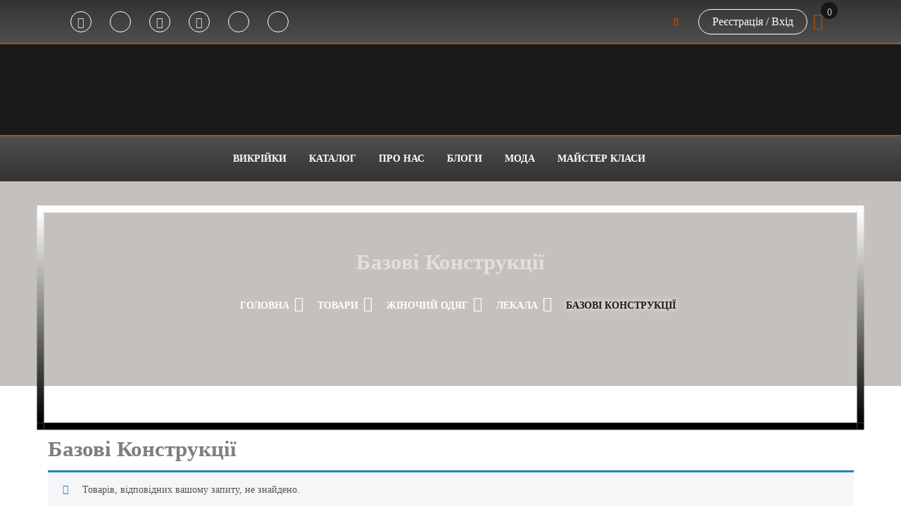

--- FILE ---
content_type: text/html; charset=UTF-8
request_url: https://www.vykroyka.com.ua/product-category/vykrojki-uk/zhinochij-odyag/bazovi-konstrukcziyi/
body_size: 44819
content:
<!DOCTYPE html> <html lang="uk">
<head class="sd">
		<meta charset="UTF-8">
	<meta name="viewport" content="width=device-width, initial-scale=1">
	<link rel="profile" href="http://gmpg.org/xfn/11">  
	
				<script>document.documentElement.className = document.documentElement.className + ' yes-js js_active js'</script>
			<meta name='robots' content='index, follow, max-image-preview:large, max-snippet:-1, max-video-preview:-1' />
	<style>img:is([sizes="auto" i], [sizes^="auto," i]) { contain-intrinsic-size: 3000px 1500px }</style>
	<link rel="alternate" hreflang="uk" href="https://www.vykroyka.com.ua/product-category/vykrojki-uk/zhinochij-odyag/bazovi-konstrukcziyi/" />
<link rel="alternate" hreflang="ru" href="https://www.vykroyka.com.ua/ru/product-category/vykrojki/zhenskaya-odezhda-vykrojki/bazovye-konstrukczii-zh/" />
<link rel="alternate" hreflang="x-default" href="https://www.vykroyka.com.ua/product-category/vykrojki-uk/zhinochij-odyag/bazovi-konstrukcziyi/" />
<!-- Google (gtag.js) DataLayer режиму згоди, доданого Site Kit -->
<script type="text/javascript" id="google_gtagjs-js-consent-mode-data-layer">
/* <![CDATA[ */
window.dataLayer = window.dataLayer || [];function gtag(){dataLayer.push(arguments);}
gtag('consent', 'default', {"ad_personalization":"denied","ad_storage":"denied","ad_user_data":"denied","analytics_storage":"denied","functionality_storage":"denied","security_storage":"denied","personalization_storage":"denied","region":["AT","BE","BG","CH","CY","CZ","DE","DK","EE","ES","FI","FR","GB","GR","HR","HU","IE","IS","IT","LI","LT","LU","LV","MT","NL","NO","PL","PT","RO","SE","SI","SK"],"wait_for_update":500});
window._googlesitekitConsentCategoryMap = {"statistics":["analytics_storage"],"marketing":["ad_storage","ad_user_data","ad_personalization"],"functional":["functionality_storage","security_storage"],"preferences":["personalization_storage"]};
window._googlesitekitConsents = {"ad_personalization":"denied","ad_storage":"denied","ad_user_data":"denied","analytics_storage":"denied","functionality_storage":"denied","security_storage":"denied","personalization_storage":"denied","region":["AT","BE","BG","CH","CY","CZ","DE","DK","EE","ES","FI","FR","GB","GR","HR","HU","IE","IS","IT","LI","LT","LU","LV","MT","NL","NO","PL","PT","RO","SE","SI","SK"],"wait_for_update":500};
/* ]]> */
</script>
<!-- Закінчення тегу Google (gtag.js) DataLayer режиму згоди, доданого Site Kit -->

	<!-- This site is optimized with the Yoast SEO plugin v26.7 - https://yoast.com/wordpress/plugins/seo/ -->
	<title>Базові конструкції | Выкройка</title>
	<link rel="canonical" href="https://www.vykroyka.com.ua/ru/bazovi-konstrukcziyi/" />
	<meta property="og:locale" content="uk_UA" />
	<meta property="og:type" content="article" />
	<meta property="og:title" content="Базові конструкції | Выкройка" />
	<meta property="og:url" content="https://www.vykroyka.com.ua/ru/bazovi-konstrukcziyi/" />
	<meta property="og:site_name" content="Выкройка" />
	<meta property="og:image" content="https://www.vykroyka.com.ua/wp-content/uploads/2021/02/logo3.jpg" />
	<meta property="og:image:width" content="640" />
	<meta property="og:image:height" content="360" />
	<meta property="og:image:type" content="image/jpeg" />
	<meta name="twitter:card" content="summary_large_image" />
	<script type="application/ld+json" class="yoast-schema-graph">{"@context":"https://schema.org","@graph":[{"@type":"CollectionPage","@id":"https://www.vykroyka.com.ua/ru/bazovi-konstrukcziyi/","url":"https://www.vykroyka.com.ua/ru/bazovi-konstrukcziyi/","name":"Базові конструкції | Выкройка","isPartOf":{"@id":"https://www.vykroyka.com.ua/#website"},"breadcrumb":{"@id":"https://www.vykroyka.com.ua/ru/bazovi-konstrukcziyi/#breadcrumb"},"inLanguage":"uk"},{"@type":"BreadcrumbList","@id":"https://www.vykroyka.com.ua/ru/bazovi-konstrukcziyi/#breadcrumb","itemListElement":[{"@type":"ListItem","position":1,"name":"Главная страница","item":"https://www.vykroyka.com.ua/"},{"@type":"ListItem","position":2,"name":"Магазин","item":"https://www.vykroyka.com.ua/magazin/"},{"@type":"ListItem","position":3,"name":"Лекала","item":"https://www.vykroyka.com.ua/ru/vykrojki-uk/"},{"@type":"ListItem","position":4,"name":"Жіночий одяг","item":"https://www.vykroyka.com.ua/ru/zhinochij-odyag/"},{"@type":"ListItem","position":5,"name":"Базові конструкції"}]},{"@type":"WebSite","@id":"https://www.vykroyka.com.ua/#website","url":"https://www.vykroyka.com.ua/","name":"Швейный портал Выкройка - Готовые Лекала","description":"Швейный портал, Каталог предприятий, Готовые лекала, Блог","publisher":{"@id":"https://www.vykroyka.com.ua/#organization"},"alternateName":"Anave","potentialAction":[{"@type":"SearchAction","target":{"@type":"EntryPoint","urlTemplate":"https://www.vykroyka.com.ua/?s={search_term_string}"},"query-input":{"@type":"PropertyValueSpecification","valueRequired":true,"valueName":"search_term_string"}}],"inLanguage":"uk"},{"@type":"Organization","@id":"https://www.vykroyka.com.ua/#organization","name":"Дизайн-студия Андрея Ардатьева","alternateName":"Выкройка - готовые лекала","url":"https://www.vykroyka.com.ua/","logo":{"@type":"ImageObject","inLanguage":"uk","@id":"https://www.vykroyka.com.ua/#/schema/logo/image/","url":"https://www.vykroyka.com.ua/wp-content/uploads/2021/02/logo2x.png","contentUrl":"https://www.vykroyka.com.ua/wp-content/uploads/2021/02/logo2x.png","width":592,"height":132,"caption":"Дизайн-студия Андрея Ардатьева"},"image":{"@id":"https://www.vykroyka.com.ua/#/schema/logo/image/"},"sameAs":["https://www.facebook.com/profile.php?id=100063650060410","https://www.tiktok.com/@ardatiev1966","https://www.youtube.com/c/ardatiev1966","https://www.instagram.com/ardatiev1966/"]}]}</script>
	<!-- / Yoast SEO plugin. -->


<link rel='dns-prefetch' href='//static.addtoany.com' />
<link rel='dns-prefetch' href='//www.googletagmanager.com' />
<link rel='dns-prefetch' href='//pagead2.googlesyndication.com' />
<link rel='dns-prefetch' href='//fundingchoicesmessages.google.com' />
<link rel="alternate" type="application/rss+xml" title="Канал Выкройка &raquo; Базові конструкції Категорія" href="https://www.vykroyka.com.ua/product-category/vykrojki-uk/zhinochij-odyag/bazovi-konstrukcziyi/feed/" />
<link rel='stylesheet' id='wp-block-library-css' href='https://www.vykroyka.com.ua/wp-includes/css/dist/block-library/style.min.css?ver=6.8.2' type='text/css' media='all' />
<style id='wp-block-library-theme-inline-css' type='text/css'>
.wp-block-audio :where(figcaption){color:#555;font-size:13px;text-align:center}.is-dark-theme .wp-block-audio :where(figcaption){color:#ffffffa6}.wp-block-audio{margin:0 0 1em}.wp-block-code{border:1px solid #ccc;border-radius:4px;font-family:Menlo,Consolas,monaco,monospace;padding:.8em 1em}.wp-block-embed :where(figcaption){color:#555;font-size:13px;text-align:center}.is-dark-theme .wp-block-embed :where(figcaption){color:#ffffffa6}.wp-block-embed{margin:0 0 1em}.blocks-gallery-caption{color:#555;font-size:13px;text-align:center}.is-dark-theme .blocks-gallery-caption{color:#ffffffa6}:root :where(.wp-block-image figcaption){color:#555;font-size:13px;text-align:center}.is-dark-theme :root :where(.wp-block-image figcaption){color:#ffffffa6}.wp-block-image{margin:0 0 1em}.wp-block-pullquote{border-bottom:4px solid;border-top:4px solid;color:currentColor;margin-bottom:1.75em}.wp-block-pullquote cite,.wp-block-pullquote footer,.wp-block-pullquote__citation{color:currentColor;font-size:.8125em;font-style:normal;text-transform:uppercase}.wp-block-quote{border-left:.25em solid;margin:0 0 1.75em;padding-left:1em}.wp-block-quote cite,.wp-block-quote footer{color:currentColor;font-size:.8125em;font-style:normal;position:relative}.wp-block-quote:where(.has-text-align-right){border-left:none;border-right:.25em solid;padding-left:0;padding-right:1em}.wp-block-quote:where(.has-text-align-center){border:none;padding-left:0}.wp-block-quote.is-large,.wp-block-quote.is-style-large,.wp-block-quote:where(.is-style-plain){border:none}.wp-block-search .wp-block-search__label{font-weight:700}.wp-block-search__button{border:1px solid #ccc;padding:.375em .625em}:where(.wp-block-group.has-background){padding:1.25em 2.375em}.wp-block-separator.has-css-opacity{opacity:.4}.wp-block-separator{border:none;border-bottom:2px solid;margin-left:auto;margin-right:auto}.wp-block-separator.has-alpha-channel-opacity{opacity:1}.wp-block-separator:not(.is-style-wide):not(.is-style-dots){width:100px}.wp-block-separator.has-background:not(.is-style-dots){border-bottom:none;height:1px}.wp-block-separator.has-background:not(.is-style-wide):not(.is-style-dots){height:2px}.wp-block-table{margin:0 0 1em}.wp-block-table td,.wp-block-table th{word-break:normal}.wp-block-table :where(figcaption){color:#555;font-size:13px;text-align:center}.is-dark-theme .wp-block-table :where(figcaption){color:#ffffffa6}.wp-block-video :where(figcaption){color:#555;font-size:13px;text-align:center}.is-dark-theme .wp-block-video :where(figcaption){color:#ffffffa6}.wp-block-video{margin:0 0 1em}:root :where(.wp-block-template-part.has-background){margin-bottom:0;margin-top:0;padding:1.25em 2.375em}
</style>
<style id='classic-theme-styles-inline-css' type='text/css'>
/*! This file is auto-generated */
.wp-block-button__link{color:#fff;background-color:#32373c;border-radius:9999px;box-shadow:none;text-decoration:none;padding:calc(.667em + 2px) calc(1.333em + 2px);font-size:1.125em}.wp-block-file__button{background:#32373c;color:#fff;text-decoration:none}
</style>
<link rel='stylesheet' id='jquery-selectBox-css' href='https://www.vykroyka.com.ua/wp-content/plugins/yith-woocommerce-wishlist/assets/css/jquery.selectBox.css?ver=1.2.0' type='text/css' media='all' />
<link rel='stylesheet' id='woocommerce_prettyPhoto_css-css' href='//www.vykroyka.com.ua/wp-content/plugins/woocommerce/assets/css/prettyPhoto.css?ver=3.1.6' type='text/css' media='all' />
<link rel='stylesheet' id='yith-wcwl-main-css' href='https://www.vykroyka.com.ua/wp-content/plugins/yith-woocommerce-wishlist/assets/css/style.css?ver=4.9.0' type='text/css' media='all' />
<style id='yith-wcwl-main-inline-css' type='text/css'>
 :root { --color-add-to-wishlist-: ; --rounded-corners-radius: 16px; --color-add-to-cart-background: #333333; --color-add-to-cart-text: #FFFFFF; --color-add-to-cart-border: #333333; --color-add-to-cart-background-hover: #4F4F4F; --color-add-to-cart-text-hover: #FFFFFF; --color-add-to-cart-border-hover: #4F4F4F; --add-to-cart-rounded-corners-radius: 16px; --color-button-style-1-background: #333333; --color-button-style-1-text: #FFFFFF; --color-button-style-1-border: #333333; --color-button-style-1-background-hover: #4F4F4F; --color-button-style-1-text-hover: #FFFFFF; --color-button-style-1-border-hover: #4F4F4F; --color-button-style-2-background: #333333; --color-button-style-2-text: #FFFFFF; --color-button-style-2-border: #333333; --color-button-style-2-background-hover: #4F4F4F; --color-button-style-2-text-hover: #FFFFFF; --color-button-style-2-border-hover: #4F4F4F; --color-wishlist-table-background: #FFFFFF; --color-wishlist-table-text: #6d6c6c; --color-wishlist-table-border: #FFFFFF; --color-headers-background: #F4F4F4; --color-share-button-color: #FFFFFF; --color-share-button-color-hover: #FFFFFF; --color-fb-button-background: #39599E; --color-fb-button-background-hover: #595A5A; --color-tw-button-background: #45AFE2; --color-tw-button-background-hover: #595A5A; --color-pr-button-background: #AB2E31; --color-pr-button-background-hover: #595A5A; --color-em-button-background: #FBB102; --color-em-button-background-hover: #595A5A; --color-wa-button-background: #00A901; --color-wa-button-background-hover: #595A5A; --feedback-duration: 3s } 
 :root { --color-add-to-wishlist-: ; --rounded-corners-radius: 16px; --color-add-to-cart-background: #333333; --color-add-to-cart-text: #FFFFFF; --color-add-to-cart-border: #333333; --color-add-to-cart-background-hover: #4F4F4F; --color-add-to-cart-text-hover: #FFFFFF; --color-add-to-cart-border-hover: #4F4F4F; --add-to-cart-rounded-corners-radius: 16px; --color-button-style-1-background: #333333; --color-button-style-1-text: #FFFFFF; --color-button-style-1-border: #333333; --color-button-style-1-background-hover: #4F4F4F; --color-button-style-1-text-hover: #FFFFFF; --color-button-style-1-border-hover: #4F4F4F; --color-button-style-2-background: #333333; --color-button-style-2-text: #FFFFFF; --color-button-style-2-border: #333333; --color-button-style-2-background-hover: #4F4F4F; --color-button-style-2-text-hover: #FFFFFF; --color-button-style-2-border-hover: #4F4F4F; --color-wishlist-table-background: #FFFFFF; --color-wishlist-table-text: #6d6c6c; --color-wishlist-table-border: #FFFFFF; --color-headers-background: #F4F4F4; --color-share-button-color: #FFFFFF; --color-share-button-color-hover: #FFFFFF; --color-fb-button-background: #39599E; --color-fb-button-background-hover: #595A5A; --color-tw-button-background: #45AFE2; --color-tw-button-background-hover: #595A5A; --color-pr-button-background: #AB2E31; --color-pr-button-background-hover: #595A5A; --color-em-button-background: #FBB102; --color-em-button-background-hover: #595A5A; --color-wa-button-background: #00A901; --color-wa-button-background-hover: #595A5A; --feedback-duration: 3s } 
</style>
<style id='global-styles-inline-css' type='text/css'>
:root{--wp--preset--aspect-ratio--square: 1;--wp--preset--aspect-ratio--4-3: 4/3;--wp--preset--aspect-ratio--3-4: 3/4;--wp--preset--aspect-ratio--3-2: 3/2;--wp--preset--aspect-ratio--2-3: 2/3;--wp--preset--aspect-ratio--16-9: 16/9;--wp--preset--aspect-ratio--9-16: 9/16;--wp--preset--color--black: #000000;--wp--preset--color--cyan-bluish-gray: #abb8c3;--wp--preset--color--white: #ffffff;--wp--preset--color--pale-pink: #f78da7;--wp--preset--color--vivid-red: #cf2e2e;--wp--preset--color--luminous-vivid-orange: #ff6900;--wp--preset--color--luminous-vivid-amber: #fcb900;--wp--preset--color--light-green-cyan: #7bdcb5;--wp--preset--color--vivid-green-cyan: #00d084;--wp--preset--color--pale-cyan-blue: #8ed1fc;--wp--preset--color--vivid-cyan-blue: #0693e3;--wp--preset--color--vivid-purple: #9b51e0;--wp--preset--gradient--vivid-cyan-blue-to-vivid-purple: linear-gradient(135deg,rgba(6,147,227,1) 0%,rgb(155,81,224) 100%);--wp--preset--gradient--light-green-cyan-to-vivid-green-cyan: linear-gradient(135deg,rgb(122,220,180) 0%,rgb(0,208,130) 100%);--wp--preset--gradient--luminous-vivid-amber-to-luminous-vivid-orange: linear-gradient(135deg,rgba(252,185,0,1) 0%,rgba(255,105,0,1) 100%);--wp--preset--gradient--luminous-vivid-orange-to-vivid-red: linear-gradient(135deg,rgba(255,105,0,1) 0%,rgb(207,46,46) 100%);--wp--preset--gradient--very-light-gray-to-cyan-bluish-gray: linear-gradient(135deg,rgb(238,238,238) 0%,rgb(169,184,195) 100%);--wp--preset--gradient--cool-to-warm-spectrum: linear-gradient(135deg,rgb(74,234,220) 0%,rgb(151,120,209) 20%,rgb(207,42,186) 40%,rgb(238,44,130) 60%,rgb(251,105,98) 80%,rgb(254,248,76) 100%);--wp--preset--gradient--blush-light-purple: linear-gradient(135deg,rgb(255,206,236) 0%,rgb(152,150,240) 100%);--wp--preset--gradient--blush-bordeaux: linear-gradient(135deg,rgb(254,205,165) 0%,rgb(254,45,45) 50%,rgb(107,0,62) 100%);--wp--preset--gradient--luminous-dusk: linear-gradient(135deg,rgb(255,203,112) 0%,rgb(199,81,192) 50%,rgb(65,88,208) 100%);--wp--preset--gradient--pale-ocean: linear-gradient(135deg,rgb(255,245,203) 0%,rgb(182,227,212) 50%,rgb(51,167,181) 100%);--wp--preset--gradient--electric-grass: linear-gradient(135deg,rgb(202,248,128) 0%,rgb(113,206,126) 100%);--wp--preset--gradient--midnight: linear-gradient(135deg,rgb(2,3,129) 0%,rgb(40,116,252) 100%);--wp--preset--font-size--small: 13px;--wp--preset--font-size--medium: 20px;--wp--preset--font-size--large: 36px;--wp--preset--font-size--x-large: 42px;--wp--preset--spacing--20: 0.44rem;--wp--preset--spacing--30: 0.67rem;--wp--preset--spacing--40: 1rem;--wp--preset--spacing--50: 1.5rem;--wp--preset--spacing--60: 2.25rem;--wp--preset--spacing--70: 3.38rem;--wp--preset--spacing--80: 5.06rem;--wp--preset--shadow--natural: 6px 6px 9px rgba(0, 0, 0, 0.2);--wp--preset--shadow--deep: 12px 12px 50px rgba(0, 0, 0, 0.4);--wp--preset--shadow--sharp: 6px 6px 0px rgba(0, 0, 0, 0.2);--wp--preset--shadow--outlined: 6px 6px 0px -3px rgba(255, 255, 255, 1), 6px 6px rgba(0, 0, 0, 1);--wp--preset--shadow--crisp: 6px 6px 0px rgba(0, 0, 0, 1);}:where(.is-layout-flex){gap: 0.5em;}:where(.is-layout-grid){gap: 0.5em;}body .is-layout-flex{display: flex;}.is-layout-flex{flex-wrap: wrap;align-items: center;}.is-layout-flex > :is(*, div){margin: 0;}body .is-layout-grid{display: grid;}.is-layout-grid > :is(*, div){margin: 0;}:where(.wp-block-columns.is-layout-flex){gap: 2em;}:where(.wp-block-columns.is-layout-grid){gap: 2em;}:where(.wp-block-post-template.is-layout-flex){gap: 1.25em;}:where(.wp-block-post-template.is-layout-grid){gap: 1.25em;}.has-black-color{color: var(--wp--preset--color--black) !important;}.has-cyan-bluish-gray-color{color: var(--wp--preset--color--cyan-bluish-gray) !important;}.has-white-color{color: var(--wp--preset--color--white) !important;}.has-pale-pink-color{color: var(--wp--preset--color--pale-pink) !important;}.has-vivid-red-color{color: var(--wp--preset--color--vivid-red) !important;}.has-luminous-vivid-orange-color{color: var(--wp--preset--color--luminous-vivid-orange) !important;}.has-luminous-vivid-amber-color{color: var(--wp--preset--color--luminous-vivid-amber) !important;}.has-light-green-cyan-color{color: var(--wp--preset--color--light-green-cyan) !important;}.has-vivid-green-cyan-color{color: var(--wp--preset--color--vivid-green-cyan) !important;}.has-pale-cyan-blue-color{color: var(--wp--preset--color--pale-cyan-blue) !important;}.has-vivid-cyan-blue-color{color: var(--wp--preset--color--vivid-cyan-blue) !important;}.has-vivid-purple-color{color: var(--wp--preset--color--vivid-purple) !important;}.has-black-background-color{background-color: var(--wp--preset--color--black) !important;}.has-cyan-bluish-gray-background-color{background-color: var(--wp--preset--color--cyan-bluish-gray) !important;}.has-white-background-color{background-color: var(--wp--preset--color--white) !important;}.has-pale-pink-background-color{background-color: var(--wp--preset--color--pale-pink) !important;}.has-vivid-red-background-color{background-color: var(--wp--preset--color--vivid-red) !important;}.has-luminous-vivid-orange-background-color{background-color: var(--wp--preset--color--luminous-vivid-orange) !important;}.has-luminous-vivid-amber-background-color{background-color: var(--wp--preset--color--luminous-vivid-amber) !important;}.has-light-green-cyan-background-color{background-color: var(--wp--preset--color--light-green-cyan) !important;}.has-vivid-green-cyan-background-color{background-color: var(--wp--preset--color--vivid-green-cyan) !important;}.has-pale-cyan-blue-background-color{background-color: var(--wp--preset--color--pale-cyan-blue) !important;}.has-vivid-cyan-blue-background-color{background-color: var(--wp--preset--color--vivid-cyan-blue) !important;}.has-vivid-purple-background-color{background-color: var(--wp--preset--color--vivid-purple) !important;}.has-black-border-color{border-color: var(--wp--preset--color--black) !important;}.has-cyan-bluish-gray-border-color{border-color: var(--wp--preset--color--cyan-bluish-gray) !important;}.has-white-border-color{border-color: var(--wp--preset--color--white) !important;}.has-pale-pink-border-color{border-color: var(--wp--preset--color--pale-pink) !important;}.has-vivid-red-border-color{border-color: var(--wp--preset--color--vivid-red) !important;}.has-luminous-vivid-orange-border-color{border-color: var(--wp--preset--color--luminous-vivid-orange) !important;}.has-luminous-vivid-amber-border-color{border-color: var(--wp--preset--color--luminous-vivid-amber) !important;}.has-light-green-cyan-border-color{border-color: var(--wp--preset--color--light-green-cyan) !important;}.has-vivid-green-cyan-border-color{border-color: var(--wp--preset--color--vivid-green-cyan) !important;}.has-pale-cyan-blue-border-color{border-color: var(--wp--preset--color--pale-cyan-blue) !important;}.has-vivid-cyan-blue-border-color{border-color: var(--wp--preset--color--vivid-cyan-blue) !important;}.has-vivid-purple-border-color{border-color: var(--wp--preset--color--vivid-purple) !important;}.has-vivid-cyan-blue-to-vivid-purple-gradient-background{background: var(--wp--preset--gradient--vivid-cyan-blue-to-vivid-purple) !important;}.has-light-green-cyan-to-vivid-green-cyan-gradient-background{background: var(--wp--preset--gradient--light-green-cyan-to-vivid-green-cyan) !important;}.has-luminous-vivid-amber-to-luminous-vivid-orange-gradient-background{background: var(--wp--preset--gradient--luminous-vivid-amber-to-luminous-vivid-orange) !important;}.has-luminous-vivid-orange-to-vivid-red-gradient-background{background: var(--wp--preset--gradient--luminous-vivid-orange-to-vivid-red) !important;}.has-very-light-gray-to-cyan-bluish-gray-gradient-background{background: var(--wp--preset--gradient--very-light-gray-to-cyan-bluish-gray) !important;}.has-cool-to-warm-spectrum-gradient-background{background: var(--wp--preset--gradient--cool-to-warm-spectrum) !important;}.has-blush-light-purple-gradient-background{background: var(--wp--preset--gradient--blush-light-purple) !important;}.has-blush-bordeaux-gradient-background{background: var(--wp--preset--gradient--blush-bordeaux) !important;}.has-luminous-dusk-gradient-background{background: var(--wp--preset--gradient--luminous-dusk) !important;}.has-pale-ocean-gradient-background{background: var(--wp--preset--gradient--pale-ocean) !important;}.has-electric-grass-gradient-background{background: var(--wp--preset--gradient--electric-grass) !important;}.has-midnight-gradient-background{background: var(--wp--preset--gradient--midnight) !important;}.has-small-font-size{font-size: var(--wp--preset--font-size--small) !important;}.has-medium-font-size{font-size: var(--wp--preset--font-size--medium) !important;}.has-large-font-size{font-size: var(--wp--preset--font-size--large) !important;}.has-x-large-font-size{font-size: var(--wp--preset--font-size--x-large) !important;}
:where(.wp-block-post-template.is-layout-flex){gap: 1.25em;}:where(.wp-block-post-template.is-layout-grid){gap: 1.25em;}
:where(.wp-block-columns.is-layout-flex){gap: 2em;}:where(.wp-block-columns.is-layout-grid){gap: 2em;}
:root :where(.wp-block-pullquote){font-size: 1.5em;line-height: 1.6;}
</style>
<link rel='stylesheet' id='tutsplus_product_cats_css-css' href='https://www.vykroyka.com.ua/wp-content/mu-plugins/mu-style.css?ver=6.8.2' type='text/css' media='all' />
<link rel='stylesheet' id='wpml-blocks-css' href='https://www.vykroyka.com.ua/wp-content/plugins/sitepress-multilingual-cms/dist/css/blocks/styles.css?ver=4.6.7' type='text/css' media='all' />
<link rel='stylesheet' id='contact-form-7-css' href='https://www.vykroyka.com.ua/wp-content/plugins/contact-form-7/includes/css/styles.css?ver=6.1.4' type='text/css' media='all' />
<link rel='stylesheet' id='woocommerce-layout-css' href='https://www.vykroyka.com.ua/wp-content/plugins/woocommerce/assets/css/woocommerce-layout.css?ver=10.4.3' type='text/css' media='all' />
<link rel='stylesheet' id='woocommerce-smallscreen-css' href='https://www.vykroyka.com.ua/wp-content/plugins/woocommerce/assets/css/woocommerce-smallscreen.css?ver=10.4.3' type='text/css' media='only screen and (max-width: 768px)' />
<link rel='stylesheet' id='woocommerce-general-css' href='https://www.vykroyka.com.ua/wp-content/plugins/woocommerce/assets/css/woocommerce.css?ver=10.4.3' type='text/css' media='all' />
<style id='woocommerce-inline-inline-css' type='text/css'>
.woocommerce form .form-row .required { visibility: visible; }
</style>
<link rel='stylesheet' id='wpml-menu-item-0-css' href='https://www.vykroyka.com.ua/wp-content/plugins/sitepress-multilingual-cms/templates/language-switchers/menu-item/style.min.css?ver=1' type='text/css' media='all' />
<link rel='stylesheet' id='lity-css-css' href='https://www.vykroyka.com.ua/wp-content/themes/Ardatiev/css/lity.min.css?ver=6.8.2' type='text/css' media='all' />
<link rel='stylesheet' id='slick-css-css' href='https://www.vykroyka.com.ua/wp-content/themes/Ardatiev/css/slick.css?ver=6.8.2' type='text/css' media='all' />
<link rel='stylesheet' id='slick-theme-css' href='https://www.vykroyka.com.ua/wp-content/themes/Ardatiev/css/slick-theme.css?ver=6.8.2' type='text/css' media='all' />
<link rel='stylesheet' id='parent-style-css' href='https://www.vykroyka.com.ua/wp-content/themes/eCommerce-market-pro/style.css?ver=6.8.2' type='text/css' media='all' />
<link rel='stylesheet' id='font-awesome-css' href='https://www.vykroyka.com.ua/wp-content/themes/eCommerce-market-pro/assest/css/font-awesome.min.css?ver=4.4.0' type='text/css' media='all' />
<style id='font-awesome-inline-css' type='text/css'>
[data-font="FontAwesome"]:before {font-family: 'FontAwesome' !important;content: attr(data-icon) !important;speak: none !important;font-weight: normal !important;font-variant: normal !important;text-transform: none !important;line-height: 1 !important;font-style: normal !important;-webkit-font-smoothing: antialiased !important;-moz-osx-font-smoothing: grayscale !important;}
</style>
<link rel='stylesheet' id='animation-css' href='https://www.vykroyka.com.ua/wp-content/themes/eCommerce-market-pro/assest/css/animation.css?ver=1.0.0' type='text/css' media='all' />
<link rel='stylesheet' id='owl-carousel-css' href='https://www.vykroyka.com.ua/wp-content/themes/eCommerce-market-pro/assest/css/owl.carousel.css?ver=v2.2.0' type='text/css' media='all' />
<link rel='stylesheet' id='owl-theme-css' href='https://www.vykroyka.com.ua/wp-content/themes/eCommerce-market-pro/assest/css/owl.theme.css?ver=v2.2.1' type='text/css' media='all' />
<link rel='stylesheet' id='select2-css' href='https://www.vykroyka.com.ua/wp-content/plugins/woocommerce/assets/css/select2.css?ver=10.4.3' type='text/css' media='all' />
<link rel='stylesheet' id='meanmenu-css' href='https://www.vykroyka.com.ua/wp-content/themes/eCommerce-market-pro/assest/css/meanmenu.css?ver=2.0.7' type='text/css' media='all' />
<link rel='stylesheet' id='ecommerce-market-pro-style-css' href='https://www.vykroyka.com.ua/wp-content/themes/Ardatiev/style.css?ver=6.8.2' type='text/css' media='all' />
<style id='ecommerce-market-pro-style-inline-css' type='text/css'>
.site-title a, .site-description {
			color: #ffffff;			
		}
</style>
<link rel='stylesheet' id='ecommerce-market-pro-responsive-css' href='https://www.vykroyka.com.ua/wp-content/themes/eCommerce-market-pro/assest/css/responsive.css?ver=20170905' type='text/css' media='all' />
<link rel='stylesheet' id='ecommerce-market-pro-body-font-css' href='https://www.vykroyka.com.ua/product-category/vykrojki-uk/zhinochij-odyag/bazovi-konstrukcziyi/?=//fonts.googleapis.com/css' type='text/css' media='all' />
<link rel='stylesheet' id='ecommerce-market-pro-heading-font-css' href='https://www.vykroyka.com.ua/product-category/vykrojki-uk/zhinochij-odyag/bazovi-konstrukcziyi/?=//fonts.googleapis.com/css' type='text/css' media='all' />
<link rel='stylesheet' id='ecommerce-market-pro-paragraph-font-css' href='https://www.vykroyka.com.ua/product-category/vykrojki-uk/zhinochij-odyag/bazovi-konstrukcziyi/?=//fonts.googleapis.com/css' type='text/css' media='all' />
<link rel='stylesheet' id='ecommerce-market-pro-testimonial-font-css' href='https://www.vykroyka.com.ua/product-category/vykrojki-uk/zhinochij-odyag/bazovi-konstrukcziyi/?=//fonts.googleapis.com/css' type='text/css' media='all' />
<link rel='stylesheet' id='addtoany-css' href='https://www.vykroyka.com.ua/wp-content/plugins/add-to-any/addtoany.min.css?ver=1.16' type='text/css' media='all' />
<script type="text/javascript">
            window._nslDOMReady = (function () {
                const executedCallbacks = new Set();
            
                return function (callback) {
                    /**
                    * Third parties might dispatch DOMContentLoaded events, so we need to ensure that we only run our callback once!
                    */
                    if (executedCallbacks.has(callback)) return;
            
                    const wrappedCallback = function () {
                        if (executedCallbacks.has(callback)) return;
                        executedCallbacks.add(callback);
                        callback();
                    };
            
                    if (document.readyState === "complete" || document.readyState === "interactive") {
                        wrappedCallback();
                    } else {
                        document.addEventListener("DOMContentLoaded", wrappedCallback);
                    }
                };
            })();
        </script><script type="text/javascript" src="https://ajax.googleapis.com/ajax/libs/jquery/3.6.0/jquery.min.js" id="jquery-core-js"></script>
<script type="text/javascript" src="https://www.vykroyka.com.ua/wp-includes/js/jquery/jquery-migrate.min.js?ver=3.4.1" id="jquery-migrate-js"></script>
<script type="text/javascript" id="addtoany-core-js-before">
/* <![CDATA[ */
window.a2a_config=window.a2a_config||{};a2a_config.callbacks=[];a2a_config.overlays=[];a2a_config.templates={};a2a_localize = {
	Share: "Поділитися",
	Save: "Зберегти",
	Subscribe: "Підписатися",
	Email: "Email",
	Bookmark: "Закладка",
	ShowAll: "Показати все",
	ShowLess: "Показати менше",
	FindServices: "Знайти сервіс(и)",
	FindAnyServiceToAddTo: "Миттєвий пошук сервісів",
	PoweredBy: "Працює на",
	ShareViaEmail: "Поділитися через електронну пошту",
	SubscribeViaEmail: "Підпишіться електронною поштою",
	BookmarkInYourBrowser: "Додати до закладок у браузері",
	BookmarkInstructions: "Натисніть Ctrl+D або \u2318+D, щоб додати цю сторінку до закладок",
	AddToYourFavorites: "Додати в закладки",
	SendFromWebOrProgram: "Відправити з будь-якої адреси електронної пошти або програми електронної пошти",
	EmailProgram: "Програма електронної пошти",
	More: "Більше&#8230;",
	ThanksForSharing: "Дякуємо, що поділились!",
	ThanksForFollowing: "Дякуємо за підписку!"
};
/* ]]> */
</script>
<script type="text/javascript" defer src="https://static.addtoany.com/menu/page.js" id="addtoany-core-js"></script>
<script type="text/javascript" defer src="https://www.vykroyka.com.ua/wp-content/plugins/add-to-any/addtoany.min.js?ver=1.1" id="addtoany-jquery-js"></script>
<script type="text/javascript" src="https://www.vykroyka.com.ua/wp-content/plugins/woocommerce/assets/js/jquery-blockui/jquery.blockUI.min.js?ver=2.7.0-wc.10.4.3" id="wc-jquery-blockui-js" defer="defer" data-wp-strategy="defer"></script>
<script type="text/javascript" id="wc-add-to-cart-js-extra">
/* <![CDATA[ */
var wc_add_to_cart_params = {"ajax_url":"\/wp-admin\/admin-ajax.php","wc_ajax_url":"\/?wc-ajax=%%endpoint%%","i18n_view_cart":"\u041f\u0435\u0440\u0435\u0433\u043b\u044f\u043d\u0443\u0442\u0438 \u043a\u043e\u0448\u0438\u043a","cart_url":"https:\/\/www.vykroyka.com.ua\/koshik\/","is_cart":"","cart_redirect_after_add":"no"};
/* ]]> */
</script>
<script type="text/javascript" src="https://www.vykroyka.com.ua/wp-content/plugins/woocommerce/assets/js/frontend/add-to-cart.min.js?ver=10.4.3" id="wc-add-to-cart-js" defer="defer" data-wp-strategy="defer"></script>
<script type="text/javascript" src="https://www.vykroyka.com.ua/wp-content/plugins/woocommerce/assets/js/js-cookie/js.cookie.min.js?ver=2.1.4-wc.10.4.3" id="wc-js-cookie-js" defer="defer" data-wp-strategy="defer"></script>
<script type="text/javascript" id="woocommerce-js-extra">
/* <![CDATA[ */
var woocommerce_params = {"ajax_url":"\/wp-admin\/admin-ajax.php","wc_ajax_url":"\/?wc-ajax=%%endpoint%%","i18n_password_show":"\u041f\u043e\u043a\u0430\u0437\u0430\u0442\u0438 \u043f\u0430\u0440\u043e\u043b\u044c","i18n_password_hide":"\u0421\u0445\u043e\u0432\u0430\u0442\u0438 \u043f\u0430\u0440\u043e\u043b\u044c"};
/* ]]> */
</script>
<script type="text/javascript" src="https://www.vykroyka.com.ua/wp-content/plugins/woocommerce/assets/js/frontend/woocommerce.min.js?ver=10.4.3" id="woocommerce-js" defer="defer" data-wp-strategy="defer"></script>

<!-- Початок фрагмента тегу Google (gtag.js), доданого за допомогою Site Kit -->
<!-- Фрагмент Google Analytics, доданий Site Kit -->
<script type="text/javascript" src="https://www.googletagmanager.com/gtag/js?id=GT-WRFBL3R" id="google_gtagjs-js" async></script>
<script type="text/javascript" id="google_gtagjs-js-after">
/* <![CDATA[ */
window.dataLayer = window.dataLayer || [];function gtag(){dataLayer.push(arguments);}
gtag("set","linker",{"domains":["www.vykroyka.com.ua"]});
gtag("js", new Date());
gtag("set", "developer_id.dZTNiMT", true);
gtag("config", "GT-WRFBL3R");
/* ]]> */
</script>
<meta name="generator" content="WPML ver:4.6.7 stt:45,54;" />
<meta property="fb:app_id" content="241616739337567"><meta name="generator" content="Site Kit by Google 1.170.0" /><!-- 755C69E9-B161-491E-8708-D7B522910BFE -->        <style>

            /*************************************** Font Family **************/

            /************************ Body Font Family  *******************/
            body,
            .new-product-section .read-more, 
            .blog-section .post .read-more,
            input[type="text"], 
            textarea{
                font-family:  !important;
            }

            /************************ Body Font Family  **************/
            h1,h2,h3,h4,h5,h6,.heading .entry-title{
                font-family:  
            }

            /************************ Body Font Family  ************************/
            p{
                font-family:  
            }                        
            .testimonial-content-wrap p{
                font-family:             }    

            /*************************************** Primary Color ******************/

            .woocommerce-Button.button,
            .woocommerce-cart .wc-proceed-to-checkout a.checkout-button,
            .woocommerce-cart table.cart td.actions .input-text,
            .woocommerce .cart  input.button,
            .back-to-top a:hover,
            .wp-caption-text,
            .wpcf7-submit[type="submit"],
            #bbpress-forums button:hover,
            .site-footer input[type="reset"]:hover, 
            .site-footer input[type="button"]:hover, 
            .site-footer input[type="submit"]:hover,
            .mean-container .mean-nav ul li a:hover,
            .mean-container a.meanmenu-reveal span,
            .widget_search .search-submit,
            .featured-section .price,
            .wpcf7-submit[type="submit"]::before,
            .rwspt-btn-business::before,
            .load-button::before,            
            .back-to-top a,            
            .widget_calendar #today, .widget_calendar table th,
            .product-search-section input[type="submit"]:hover,
            .woocommerce .widget_price_filter .ui-slider .ui-slider-range,
            .woocommerce .widget_price_filter .ui-slider .ui-slider-handle {
                background-color: #bb4d06 ;
            }

            .select2-results__option.select2-results__option--highlighted,
            .select2-results__option.select2-results__option--highlighted{
                background: #bb4d06 !important;
            }

            .menu-top-menu-container div > ul > li > a:hover,
            .menu-top-menu-container > ul > li > a:hover,
            .inline-social-icons.social-links ul li a:hover::before,
            .entry-title a:hover,
            .site-content .entry-header .entry-meta:last-child a:hover,
            .site-content .entry-header .entry-meta:last-child span a:hover,
            .entry-content > a:hover,
            .product-list-wrapper a.button,
            .product-list-wrapper a.button i, 
            .product-list-wrapper a.button:hover i
            .product-list-wrapper a.add_to_cart_button i,
            .product-list-wrapper a.add_to_cart_button,
            .product-list-wrapper a.single_add_to_wishlist:hover i
            .product-list-wrapper a.single_add_to_wishlist:hover,
            .product-item .woocommerce .star-rating span::before,
            .site-cart-views .fa,
            .search-form input[type="submit"], 
            .product-search-section input[type="submit"],
            #secondary .widget_pages li:before, 
            #secondary .widget_categories li:before, 
            #secondary .widget_archive li:before,
            .select2-container--default .select2-selection--single .select2-selection__arrow b, 
            .select2-container--default .select2-selection--single .select2-selection__arrow b:before{
            
                color: #bb4d06 ;
            }
            .woocommerce-cart .wc-proceed-to-checkout a.checkout-button,
            .woocommerce-cart table.cart td.actions .coupon .input-text, 
            input[type="text"]:focus,
            input[type="email"]:focus,
            input[type="search"]:focus,
            input[type="password"]:focus,
            input[type="tel"]:focus,
            input[type="url"]:focus,
            input[type="date"]:focus,
            input[type="number"]:focus,
            textarea:focus,
            .site-footer input[type="reset"]:hover, 
            .site-footer input[type="button"]:hover, 
            .site-footer input[type="submit"]:hover ,             
            .woocommerce input.button.alt{
                border-color: #bb4d06 ;
            }

            .menu-top-menu-container ul ul li:hover ul, 
            .menu-top-menu-container ul ul ul li:hover ul, 
            .menu-top-menu-container ul ul ul ul li:hover ul, 
            .menu-top-menu-container ul ul ul ul ul li:hover ul, 
            .menu-top-menu-container ul li ul{
                border-top: 5px solid #bb4d06            }


            /*************************************** Heading Tag Color ******************/    
            h1, h2, h3, h4, h5, h6,
            .post .entry-title > a,
            .single-post .post .entry-title{
                color: #323232            }
            /*************************************** Paragraph Tag Color ******************/    
            p{
                color: #464646            }  

            .woocommerce a.button,
            .btn,
            .woocommerce .cart .button,
            .woocommerce button.button.alt,
            .woocommerce .coupon input.button,
            .woocommerce .cart .button,
            .woocommerce .cart input.button,
            .woocommerce input.button.alt,
            .woocommerce input.button, 
            .woocommerce .register input.button,
            .subscribe-content .wpcf7-submit[type="submit"], 
            input[type="reset"], 
            input[type="button"], 
            input[type="submit"],
            .woocommerce button.button{
                background-color: #bb4d06            }
            .woocommerce a.button,
            .btn,
            .woocommerce .cart .button,
            .woocommerce button.button.alt,
            .woocommerce .coupon input.button,
            .woocommerce input.button.alt,
            .woocommerce input.button, 
             .login-register-wrap .btn:hover,
            .woocommerce .register input.button{
                border-color: #bb4d06            }
            .btn:hover,           
            .login-register-wrap .btn:hover
            .entry-content > a:hover{
                color: #bb4d06            }
            .woocommerce a.button:hover,            
            .woocommerce .cart .button:hover,
            .woocommerce button.button.alt:hover,
            .woocommerce .coupon input.button:hover,
            .woocommerce input.button.alt:hover,
            .woocommerce input.button:hover, 
            .woocommerce .register input.button:hover,
            .woocommerce button.button:hover{
                background-color: #1d1d24            }
            .woocommerce a.button:hover,
            .woocommerce .cart .button:hover,
            .woocommerce button.button.alt:hover,
            .woocommerce .coupon input.button:hover,
            .woocommerce input.button.alt:hover,
            .woocommerce input.button:hover, 
            .woocommerce .register input.button:hover {
                border-color: #1d1d24            }



            /*************************************** Meta Tag Bg Color ******************/
            .read-more,
            #primary .date{
                background: ;
                color: #464646;
            }


            /*************************************** Widget Title Tag Color ******************/     
            .widget-title{
                color: #8d8d8d            }

            /*************************************** Sidebar Widget Color ******************/  
            #secondary .widget li a,
            .widget ul li{
                color: #8d8d8d            }    

            #secondary .widget li a:hover,
            .widget_tag_cloud a:hover{
                color: #000000            }
            .widget_tag_cloud a:hover{
                border: 1px solid #000000            }

            /*************************************** Top Header Background Color ******************/              
            .hgroup-wrap{
                background: #191a1c;                
            }
            .advance-search-wrap .select2-container--default .select2-selection--single,
            .product-search-section input[type="search"]{
                background: #303133;
            }

            /*************************************** Top Header Background Color ******************/
            .header-nav-section,
            .header-information .select2-container--default .select2-selection--single{
                background: #2e3033            }

            /*************************************** Nav Menu Color ******************/    
            .menu-top-menu-container li a{
                color: #ffffff            }

            /*************************************** Testimonial Color ******************/    
            .testimonial-section{
                background: #f9ba00            }

            .testimonial-section h5{
                color: #ffffff            }

            .testimonial-section p{
                color: #ffffff            }

            /*************************************** Latest Blog Color ******************/    

            .blog-section .heading .entry-title{
                color: #0facf3            } 

            .blog-section .entry-title a{
                color: #f9ba00            }

            .blog-section p{
                color: #464646            }

            /***************************************  Subscription Color ******************/
            .subscribe-section{
                background: #2e3033            }

            /*************************************** Footer Color *************************/
            .site-footer{
                background: #1a1b1d            }

        </style>

                    <style>

                /************ Categories Collection Widget Section Title Color ******************/  

                .main-product-section .heading .entry-title{
                    color: #585858;
                }  

                .onsale{
                        border-bottom: 35px solid #4f9cd6                }

                /************ Categories Collection Widget Title Color ******************/      
                .main-product-section.no-background-color .product-wrapper h3{
                    color: #585858;
                } 

                /************ Categories Collection Widget Description Color ******************/     
                .main-product-section.no-background-color .product-wrapper > span{
                    color: #585858;
                }

                /************ Categories Collection Widget Button Color ******************/    
                .main-product-section.no-background-color .btn{
                    border: 1px solid #000000;
                    color: #000000;
                }
                .main-product-section.no-background-color .product-wrapper{
                   background-color: rgba(255,255,255,0.6);
               }

               .main-product-section.no-background-color .btn:hover{
                background-color: #000000;
            }

            /************ Woo New Arrival Widget Section Title Color ******************/
            .new-product-section .heading .entry-title{
                color: #f0b402;
            }

            /************ Woo New Arrival Widget Section Title Color ******************/   
            .new-product-section .product-content a{
                color: #000000            } 

            /************ Woo New Arrival Widget Backgound Color ******************/    
            .new-product-section .product-content:before{
                background-color: rgba(238,66,38,0.8);
            }   

            /********************** EM:Product Carousel Widget Section Title ***************/    
            .featured-product-section .heading .entry-title{
                color: #585858            }

            /********************** EM:Product Carousel Widget Title************************/    
            .featured-product-section .product-item .entry-title{
                color: #585858            }

            /********************** EM:Product Carousel Widget Title************************/     
            .featured-product-section .product-item .price{
                color: #585858            }  

            .featured-product-section .sales-tag{
                border-bottom: 35px solid #0facf3;          

            }

            /********************** EM:Product Carousel Widget Hover************************/    
            .featured-product-section .product-list-wrapper a.button:hover i, 
            .featured-product-section .product-list-wrapper a.button:hover, 
            .featured-product-section .product-list-wrapper a.add_to_cart_button:hover i, 
            .featured-product-section .product-list-wrapper a.add_to_cart_button:hover,
            .featured-product-section .product-list-wrapper a.single_add_to_wishlist:hover i,
            .featured-product-section .product-list-wrapper a.single_add_to_wishlist:hover{
                color: #000000            }

            /********************** EM:Woo Tabs Category Widget Section Title ************/    
            .product-category-section .heading .entry-title{
                color: #585858            }

            /********************** EM:Woo Tabs Category Widget Title************************/    
            .product-category-section .product-item .entry-title{
                color: #585858            }

            /********************** EM:Woo Tabs Category Widget Title************************/     
            .product-category-section .product-item .price{
                color: #585858            }


            /********************** EM:Woo Tabs Category Widget Menu************************/ 

            .product-category-section .category-tab-menu li{
                color: #585858;
            }

            /********************** EM:Woo Tabs Category Widget Menu Active************************/ 

            .product-category-section .category-tab-menu li.selected{
                color: #0fabf2;
                border-bottom: 2px solid #0fabf2;
            }        


            /********************** EM:Woo Tabs Category Widget Tag************************/    

            .product-category-section .sales-tag{
                border-bottom: 35px solid #0facf3;          

            }


            /********************** EM:Woo Tabs Category Widget Hover************************/    
            .product-category-section .product-list-wrapper a.button:hover i, 
            .product-category-section .product-list-wrapper a.button:hover, 
            .product-category-section .product-list-wrapper a.add_to_cart_button:hover i, 
            .product-category-section .product-list-wrapper a.add_to_cart_button:hover,
            .product-category-section .product-list-wrapper a.single_add_to_wishlist:hover i
            .product-category-section .product-list-wrapper a.single_add_to_wishlist:hover i{
                color: #000000            } 

            /********************** EM:Featured Product Widget Section Title************************/    
            .top-seller-section .heading .entry-title,
            .main-product-slider-carousel .heading .entry-title{
                color: #585858            }

            /********************** EM:Featured Product Widget Title************************/    
            .top-seller-section .product-item .entry-title{
                color: #585858            }

            /********************** EM:Featured Product Widget Title************************/     
            .top-seller-section .product-item .price{
                color: #585858            }

            /********************** EM:Featured Product Widget Tag************************/     

            .top-seller-section .seller.woocommerce, .top-seller-section .sales-tag{
                border-bottom: 35px solid #0facf3;          

            }

            /********************** EM:Product Carousel Widget Hover************************/    
            .top-seller-section .product-list-wrapper a.button:hover i, 
            .top-seller-section .product-list-wrapper a.button:hover, 
            .top-seller-section .product-list-wrapper a.add_to_cart_button:hover i, 
            .top-seller-section .product-list-wrapper a.add_to_cart_button:hover
            .top-seller-section .product-list-wrapper a.single_add_to_wishlist:hover i,
            .top-seller-section .product-list-wrapper a.single_add_to_wishlist:hover{
                color: #000000            }    

            /********************** EM: Categories Carousel ************************/  
            .main-product-slider-carousel .heading .entry-title{
                color: #585858

            }    

            /********************** EM: Service Widget ************************/ 
            .service-section h2.entry-title{
                color: #585858            }

            .service-section h3.entry-title{
                color: #323232            }

            .service-section .post-content-wrap p{
                color: #323232            }

            .service-section .service-icon i{
                color: #0fabf2            }
            .popup-wrapper.active .popup-wrap{
                background-image: url(  );
            }

            @media only screen and (max-width: 767px){
                .toggle span {
                    background-color: #bb4d06                }
            }
        </style>
    
    	<noscript><style>.woocommerce-product-gallery{ opacity: 1 !important; }</style></noscript>
	
<!-- Мета-теги Google AdSense додані Site Kit -->
<meta name="google-adsense-platform-account" content="ca-host-pub-2644536267352236">
<meta name="google-adsense-platform-domain" content="sitekit.withgoogle.com">
<!-- Кінцеві мета-теги Google AdSense, додані Site Kit -->
			<script  type="text/javascript">
				!function(f,b,e,v,n,t,s){if(f.fbq)return;n=f.fbq=function(){n.callMethod?
					n.callMethod.apply(n,arguments):n.queue.push(arguments)};if(!f._fbq)f._fbq=n;
					n.push=n;n.loaded=!0;n.version='2.0';n.queue=[];t=b.createElement(e);t.async=!0;
					t.src=v;s=b.getElementsByTagName(e)[0];s.parentNode.insertBefore(t,s)}(window,
					document,'script','https://connect.facebook.net/en_US/fbevents.js');
			</script>
			<!-- WooCommerce Facebook Integration Begin -->
			<script  type="text/javascript">

				fbq('init', '3148427468656748', {}, {
    "agent": "woocommerce_0-10.4.3-3.5.8"
});

				document.addEventListener( 'DOMContentLoaded', function() {
					// Insert placeholder for events injected when a product is added to the cart through AJAX.
					document.body.insertAdjacentHTML( 'beforeend', '<div class=\"wc-facebook-pixel-event-placeholder\"></div>' );
				}, false );

			</script>
			<!-- WooCommerce Facebook Integration End -->
			<noscript><style>.lazyload[data-src]{display:none !important;}</style></noscript><style>.lazyload{background-image:none !important;}.lazyload:before{background-image:none !important;}</style><script id='nitro-telemetry-meta' nitro-exclude>window.NPTelemetryMetadata={missReason: (!window.NITROPACK_STATE ? 'cache not found' : 'hit'),pageType: 'product_cat',isEligibleForOptimization: true,}</script><script id='nitro-generic' nitro-exclude>(()=>{window.NitroPack=window.NitroPack||{coreVersion:"na",isCounted:!1};let e=document.createElement("script");if(e.src="https://nitroscripts.com/uVrEIIbCSvHsIzqDrahPBpUtYbjVFpyB",e.async=!0,e.id="nitro-script",document.head.appendChild(e),!window.NitroPack.isCounted){window.NitroPack.isCounted=!0;let t=()=>{navigator.sendBeacon("https://to.getnitropack.com/p",JSON.stringify({siteId:"uVrEIIbCSvHsIzqDrahPBpUtYbjVFpyB",url:window.location.href,isOptimized:!!window.IS_NITROPACK,coreVersion:"na",missReason:window.NPTelemetryMetadata?.missReason||"",pageType:window.NPTelemetryMetadata?.pageType||"",isEligibleForOptimization:!!window.NPTelemetryMetadata?.isEligibleForOptimization}))};(()=>{let e=()=>new Promise(e=>{"complete"===document.readyState?e():window.addEventListener("load",e)}),i=()=>new Promise(e=>{document.prerendering?document.addEventListener("prerenderingchange",e,{once:!0}):e()}),a=async()=>{await i(),await e(),t()};a()})(),window.addEventListener("pageshow",e=>{if(e.persisted){let i=document.prerendering||self.performance?.getEntriesByType?.("navigation")[0]?.activationStart>0;"visible"!==document.visibilityState||i||t()}})}})();</script><!-- 15D37C0B-C284-4C2D-AB2E-835770B4A9BE -->	 <!-- 15D37C0B-C284-4C2D-AB2E-835770B4A9BE -->
<!-- 755C69E9-B161-491E-8708-D7B522910BFE -->  <!-- 755C69E9-B161-491E-8708-D7B522910BFE -->
<meta name="p:domain_verify" content="0f289e80b0edf05fa42e6bc4c299f4e5"/>
<!-- Фрагмент Менеджера тегів Google, доданого Site Kit -->
<script type="text/javascript">
/* <![CDATA[ */

			( function( w, d, s, l, i ) {
				w[l] = w[l] || [];
				w[l].push( {'gtm.start': new Date().getTime(), event: 'gtm.js'} );
				var f = d.getElementsByTagName( s )[0],
					j = d.createElement( s ), dl = l != 'dataLayer' ? '&l=' + l : '';
				j.async = true;
				j.src = 'https://www.googletagmanager.com/gtm.js?id=' + i + dl;
				f.parentNode.insertBefore( j, f );
			} )( window, document, 'script', 'dataLayer', 'GTM-PLS67LDP' );
			
/* ]]> */
</script>

<!-- Кінець фрагменту Менеджера тегів Google, доданого Site Kit -->

<!-- Фрагмент Google AdSense, доданий Site Kit -->
<script type="text/javascript" async="async" src="https://pagead2.googlesyndication.com/pagead/js/adsbygoogle.js?client=ca-pub-5663872450031999&amp;host=ca-host-pub-2644536267352236" crossorigin="anonymous"></script>

<!-- Кінець фрагменту Google AdSense, доданого Site Kit -->

<!-- Фрагмент відновлення блокування реклами Google AdSense, додано за допомогою Site Kit -->
<script async src="https://fundingchoicesmessages.google.com/i/pub-5663872450031999?ers=1"></script><script>(function() {function signalGooglefcPresent() {if (!window.frames['googlefcPresent']) {if (document.body) {const iframe = document.createElement('iframe'); iframe.style = 'width: 0; height: 0; border: none; z-index: -1000; left: -1000px; top: -1000px;'; iframe.style.display = 'none'; iframe.name = 'googlefcPresent'; document.body.appendChild(iframe);} else {setTimeout(signalGooglefcPresent, 0);}}}signalGooglefcPresent();})();</script>
<!-- Фрагмент відновлення блокування реклами Google AdSense, додано за допомогою Site Kit -->

<!-- Фрагмент захисту, від помилки відновлення блокування реклами Google AdSense, додано за допомогою Site Kit -->
<script>(function(){'use strict';function aa(a){var b=0;return function(){return b<a.length?{done:!1,value:a[b++]}:{done:!0}}}var ba=typeof Object.defineProperties=="function"?Object.defineProperty:function(a,b,c){if(a==Array.prototype||a==Object.prototype)return a;a[b]=c.value;return a};
function ca(a){a=["object"==typeof globalThis&&globalThis,a,"object"==typeof window&&window,"object"==typeof self&&self,"object"==typeof global&&global];for(var b=0;b<a.length;++b){var c=a[b];if(c&&c.Math==Math)return c}throw Error("Cannot find global object");}var da=ca(this);function l(a,b){if(b)a:{var c=da;a=a.split(".");for(var d=0;d<a.length-1;d++){var e=a[d];if(!(e in c))break a;c=c[e]}a=a[a.length-1];d=c[a];b=b(d);b!=d&&b!=null&&ba(c,a,{configurable:!0,writable:!0,value:b})}}
function ea(a){return a.raw=a}function n(a){var b=typeof Symbol!="undefined"&&Symbol.iterator&&a[Symbol.iterator];if(b)return b.call(a);if(typeof a.length=="number")return{next:aa(a)};throw Error(String(a)+" is not an iterable or ArrayLike");}function fa(a){for(var b,c=[];!(b=a.next()).done;)c.push(b.value);return c}var ha=typeof Object.create=="function"?Object.create:function(a){function b(){}b.prototype=a;return new b},p;
if(typeof Object.setPrototypeOf=="function")p=Object.setPrototypeOf;else{var q;a:{var ja={a:!0},ka={};try{ka.__proto__=ja;q=ka.a;break a}catch(a){}q=!1}p=q?function(a,b){a.__proto__=b;if(a.__proto__!==b)throw new TypeError(a+" is not extensible");return a}:null}var la=p;
function t(a,b){a.prototype=ha(b.prototype);a.prototype.constructor=a;if(la)la(a,b);else for(var c in b)if(c!="prototype")if(Object.defineProperties){var d=Object.getOwnPropertyDescriptor(b,c);d&&Object.defineProperty(a,c,d)}else a[c]=b[c];a.A=b.prototype}function ma(){for(var a=Number(this),b=[],c=a;c<arguments.length;c++)b[c-a]=arguments[c];return b}l("Object.is",function(a){return a?a:function(b,c){return b===c?b!==0||1/b===1/c:b!==b&&c!==c}});
l("Array.prototype.includes",function(a){return a?a:function(b,c){var d=this;d instanceof String&&(d=String(d));var e=d.length;c=c||0;for(c<0&&(c=Math.max(c+e,0));c<e;c++){var f=d[c];if(f===b||Object.is(f,b))return!0}return!1}});
l("String.prototype.includes",function(a){return a?a:function(b,c){if(this==null)throw new TypeError("The 'this' value for String.prototype.includes must not be null or undefined");if(b instanceof RegExp)throw new TypeError("First argument to String.prototype.includes must not be a regular expression");return this.indexOf(b,c||0)!==-1}});l("Number.MAX_SAFE_INTEGER",function(){return 9007199254740991});
l("Number.isFinite",function(a){return a?a:function(b){return typeof b!=="number"?!1:!isNaN(b)&&b!==Infinity&&b!==-Infinity}});l("Number.isInteger",function(a){return a?a:function(b){return Number.isFinite(b)?b===Math.floor(b):!1}});l("Number.isSafeInteger",function(a){return a?a:function(b){return Number.isInteger(b)&&Math.abs(b)<=Number.MAX_SAFE_INTEGER}});
l("Math.trunc",function(a){return a?a:function(b){b=Number(b);if(isNaN(b)||b===Infinity||b===-Infinity||b===0)return b;var c=Math.floor(Math.abs(b));return b<0?-c:c}});/*

 Copyright The Closure Library Authors.
 SPDX-License-Identifier: Apache-2.0
*/
var u=this||self;function v(a,b){a:{var c=["CLOSURE_FLAGS"];for(var d=u,e=0;e<c.length;e++)if(d=d[c[e]],d==null){c=null;break a}c=d}a=c&&c[a];return a!=null?a:b}function w(a){return a};function na(a){u.setTimeout(function(){throw a;},0)};var oa=v(610401301,!1),pa=v(188588736,!0),qa=v(645172343,v(1,!0));var x,ra=u.navigator;x=ra?ra.userAgentData||null:null;function z(a){return oa?x?x.brands.some(function(b){return(b=b.brand)&&b.indexOf(a)!=-1}):!1:!1}function A(a){var b;a:{if(b=u.navigator)if(b=b.userAgent)break a;b=""}return b.indexOf(a)!=-1};function B(){return oa?!!x&&x.brands.length>0:!1}function C(){return B()?z("Chromium"):(A("Chrome")||A("CriOS"))&&!(B()?0:A("Edge"))||A("Silk")};var sa=B()?!1:A("Trident")||A("MSIE");!A("Android")||C();C();A("Safari")&&(C()||(B()?0:A("Coast"))||(B()?0:A("Opera"))||(B()?0:A("Edge"))||(B()?z("Microsoft Edge"):A("Edg/"))||B()&&z("Opera"));var ta={},D=null;var ua=typeof Uint8Array!=="undefined",va=!sa&&typeof btoa==="function";var wa;function E(){return typeof BigInt==="function"};var F=typeof Symbol==="function"&&typeof Symbol()==="symbol";function xa(a){return typeof Symbol==="function"&&typeof Symbol()==="symbol"?Symbol():a}var G=xa(),ya=xa("2ex");var za=F?function(a,b){a[G]|=b}:function(a,b){a.g!==void 0?a.g|=b:Object.defineProperties(a,{g:{value:b,configurable:!0,writable:!0,enumerable:!1}})},H=F?function(a){return a[G]|0}:function(a){return a.g|0},I=F?function(a){return a[G]}:function(a){return a.g},J=F?function(a,b){a[G]=b}:function(a,b){a.g!==void 0?a.g=b:Object.defineProperties(a,{g:{value:b,configurable:!0,writable:!0,enumerable:!1}})};function Aa(a,b){J(b,(a|0)&-14591)}function Ba(a,b){J(b,(a|34)&-14557)};var K={},Ca={};function Da(a){return!(!a||typeof a!=="object"||a.g!==Ca)}function Ea(a){return a!==null&&typeof a==="object"&&!Array.isArray(a)&&a.constructor===Object}function L(a,b,c){if(!Array.isArray(a)||a.length)return!1;var d=H(a);if(d&1)return!0;if(!(b&&(Array.isArray(b)?b.includes(c):b.has(c))))return!1;J(a,d|1);return!0};var M=0,N=0;function Fa(a){var b=a>>>0;M=b;N=(a-b)/4294967296>>>0}function Ga(a){if(a<0){Fa(-a);var b=n(Ha(M,N));a=b.next().value;b=b.next().value;M=a>>>0;N=b>>>0}else Fa(a)}function Ia(a,b){b>>>=0;a>>>=0;if(b<=2097151)var c=""+(4294967296*b+a);else E()?c=""+(BigInt(b)<<BigInt(32)|BigInt(a)):(c=(a>>>24|b<<8)&16777215,b=b>>16&65535,a=(a&16777215)+c*6777216+b*6710656,c+=b*8147497,b*=2,a>=1E7&&(c+=a/1E7>>>0,a%=1E7),c>=1E7&&(b+=c/1E7>>>0,c%=1E7),c=b+Ja(c)+Ja(a));return c}
function Ja(a){a=String(a);return"0000000".slice(a.length)+a}function Ha(a,b){b=~b;a?a=~a+1:b+=1;return[a,b]};var Ka=/^-?([1-9][0-9]*|0)(\.[0-9]+)?$/;var O;function La(a,b){O=b;a=new a(b);O=void 0;return a}
function P(a,b,c){a==null&&(a=O);O=void 0;if(a==null){var d=96;c?(a=[c],d|=512):a=[];b&&(d=d&-16760833|(b&1023)<<14)}else{if(!Array.isArray(a))throw Error("narr");d=H(a);if(d&2048)throw Error("farr");if(d&64)return a;d|=64;if(c&&(d|=512,c!==a[0]))throw Error("mid");a:{c=a;var e=c.length;if(e){var f=e-1;if(Ea(c[f])){d|=256;b=f-(+!!(d&512)-1);if(b>=1024)throw Error("pvtlmt");d=d&-16760833|(b&1023)<<14;break a}}if(b){b=Math.max(b,e-(+!!(d&512)-1));if(b>1024)throw Error("spvt");d=d&-16760833|(b&1023)<<
14}}}J(a,d);return a};function Ma(a){switch(typeof a){case "number":return isFinite(a)?a:String(a);case "boolean":return a?1:0;case "object":if(a)if(Array.isArray(a)){if(L(a,void 0,0))return}else if(ua&&a!=null&&a instanceof Uint8Array){if(va){for(var b="",c=0,d=a.length-10240;c<d;)b+=String.fromCharCode.apply(null,a.subarray(c,c+=10240));b+=String.fromCharCode.apply(null,c?a.subarray(c):a);a=btoa(b)}else{b===void 0&&(b=0);if(!D){D={};c="ABCDEFGHIJKLMNOPQRSTUVWXYZabcdefghijklmnopqrstuvwxyz0123456789".split("");d=["+/=",
"+/","-_=","-_.","-_"];for(var e=0;e<5;e++){var f=c.concat(d[e].split(""));ta[e]=f;for(var g=0;g<f.length;g++){var h=f[g];D[h]===void 0&&(D[h]=g)}}}b=ta[b];c=Array(Math.floor(a.length/3));d=b[64]||"";for(e=f=0;f<a.length-2;f+=3){var k=a[f],m=a[f+1];h=a[f+2];g=b[k>>2];k=b[(k&3)<<4|m>>4];m=b[(m&15)<<2|h>>6];h=b[h&63];c[e++]=g+k+m+h}g=0;h=d;switch(a.length-f){case 2:g=a[f+1],h=b[(g&15)<<2]||d;case 1:a=a[f],c[e]=b[a>>2]+b[(a&3)<<4|g>>4]+h+d}a=c.join("")}return a}}return a};function Na(a,b,c){a=Array.prototype.slice.call(a);var d=a.length,e=b&256?a[d-1]:void 0;d+=e?-1:0;for(b=b&512?1:0;b<d;b++)a[b]=c(a[b]);if(e){b=a[b]={};for(var f in e)Object.prototype.hasOwnProperty.call(e,f)&&(b[f]=c(e[f]))}return a}function Oa(a,b,c,d,e){if(a!=null){if(Array.isArray(a))a=L(a,void 0,0)?void 0:e&&H(a)&2?a:Pa(a,b,c,d!==void 0,e);else if(Ea(a)){var f={},g;for(g in a)Object.prototype.hasOwnProperty.call(a,g)&&(f[g]=Oa(a[g],b,c,d,e));a=f}else a=b(a,d);return a}}
function Pa(a,b,c,d,e){var f=d||c?H(a):0;d=d?!!(f&32):void 0;a=Array.prototype.slice.call(a);for(var g=0;g<a.length;g++)a[g]=Oa(a[g],b,c,d,e);c&&c(f,a);return a}function Qa(a){return a.s===K?a.toJSON():Ma(a)};function Ra(a,b,c){c=c===void 0?Ba:c;if(a!=null){if(ua&&a instanceof Uint8Array)return b?a:new Uint8Array(a);if(Array.isArray(a)){var d=H(a);if(d&2)return a;b&&(b=d===0||!!(d&32)&&!(d&64||!(d&16)));return b?(J(a,(d|34)&-12293),a):Pa(a,Ra,d&4?Ba:c,!0,!0)}a.s===K&&(c=a.h,d=I(c),a=d&2?a:La(a.constructor,Sa(c,d,!0)));return a}}function Sa(a,b,c){var d=c||b&2?Ba:Aa,e=!!(b&32);a=Na(a,b,function(f){return Ra(f,e,d)});za(a,32|(c?2:0));return a};function Ta(a,b){a=a.h;return Ua(a,I(a),b)}function Va(a,b,c,d){b=d+(+!!(b&512)-1);if(!(b<0||b>=a.length||b>=c))return a[b]}
function Ua(a,b,c,d){if(c===-1)return null;var e=b>>14&1023||536870912;if(c>=e){if(b&256)return a[a.length-1][c]}else{var f=a.length;if(d&&b&256&&(d=a[f-1][c],d!=null)){if(Va(a,b,e,c)&&ya!=null){var g;a=(g=wa)!=null?g:wa={};g=a[ya]||0;g>=4||(a[ya]=g+1,g=Error(),g.__closure__error__context__984382||(g.__closure__error__context__984382={}),g.__closure__error__context__984382.severity="incident",na(g))}return d}return Va(a,b,e,c)}}
function Wa(a,b,c,d,e){var f=b>>14&1023||536870912;if(c>=f||e&&!qa){var g=b;if(b&256)e=a[a.length-1];else{if(d==null)return;e=a[f+(+!!(b&512)-1)]={};g|=256}e[c]=d;c<f&&(a[c+(+!!(b&512)-1)]=void 0);g!==b&&J(a,g)}else a[c+(+!!(b&512)-1)]=d,b&256&&(a=a[a.length-1],c in a&&delete a[c])}
function Xa(a,b){var c=Ya;var d=d===void 0?!1:d;var e=a.h;var f=I(e),g=Ua(e,f,b,d);if(g!=null&&typeof g==="object"&&g.s===K)c=g;else if(Array.isArray(g)){var h=H(g),k=h;k===0&&(k|=f&32);k|=f&2;k!==h&&J(g,k);c=new c(g)}else c=void 0;c!==g&&c!=null&&Wa(e,f,b,c,d);e=c;if(e==null)return e;a=a.h;f=I(a);f&2||(g=e,c=g.h,h=I(c),g=h&2?La(g.constructor,Sa(c,h,!1)):g,g!==e&&(e=g,Wa(a,f,b,e,d)));return e}function Za(a,b){a=Ta(a,b);return a==null||typeof a==="string"?a:void 0}
function $a(a,b){var c=c===void 0?0:c;a=Ta(a,b);if(a!=null)if(b=typeof a,b==="number"?Number.isFinite(a):b!=="string"?0:Ka.test(a))if(typeof a==="number"){if(a=Math.trunc(a),!Number.isSafeInteger(a)){Ga(a);b=M;var d=N;if(a=d&2147483648)b=~b+1>>>0,d=~d>>>0,b==0&&(d=d+1>>>0);b=d*4294967296+(b>>>0);a=a?-b:b}}else if(b=Math.trunc(Number(a)),Number.isSafeInteger(b))a=String(b);else{if(b=a.indexOf("."),b!==-1&&(a=a.substring(0,b)),!(a[0]==="-"?a.length<20||a.length===20&&Number(a.substring(0,7))>-922337:
a.length<19||a.length===19&&Number(a.substring(0,6))<922337)){if(a.length<16)Ga(Number(a));else if(E())a=BigInt(a),M=Number(a&BigInt(4294967295))>>>0,N=Number(a>>BigInt(32)&BigInt(4294967295));else{b=+(a[0]==="-");N=M=0;d=a.length;for(var e=b,f=(d-b)%6+b;f<=d;e=f,f+=6)e=Number(a.slice(e,f)),N*=1E6,M=M*1E6+e,M>=4294967296&&(N+=Math.trunc(M/4294967296),N>>>=0,M>>>=0);b&&(b=n(Ha(M,N)),a=b.next().value,b=b.next().value,M=a,N=b)}a=M;b=N;b&2147483648?E()?a=""+(BigInt(b|0)<<BigInt(32)|BigInt(a>>>0)):(b=
n(Ha(a,b)),a=b.next().value,b=b.next().value,a="-"+Ia(a,b)):a=Ia(a,b)}}else a=void 0;return a!=null?a:c}function R(a,b){var c=c===void 0?"":c;a=Za(a,b);return a!=null?a:c};var S;function T(a,b,c){this.h=P(a,b,c)}T.prototype.toJSON=function(){return ab(this)};T.prototype.s=K;T.prototype.toString=function(){try{return S=!0,ab(this).toString()}finally{S=!1}};
function ab(a){var b=S?a.h:Pa(a.h,Qa,void 0,void 0,!1);var c=!S;var d=pa?void 0:a.constructor.v;var e=I(c?a.h:b);if(a=b.length){var f=b[a-1],g=Ea(f);g?a--:f=void 0;e=+!!(e&512)-1;var h=b;if(g){b:{var k=f;var m={};g=!1;if(k)for(var r in k)if(Object.prototype.hasOwnProperty.call(k,r))if(isNaN(+r))m[r]=k[r];else{var y=k[r];Array.isArray(y)&&(L(y,d,+r)||Da(y)&&y.size===0)&&(y=null);y==null&&(g=!0);y!=null&&(m[r]=y)}if(g){for(var Q in m)break b;m=null}else m=k}k=m==null?f!=null:m!==f}for(var ia;a>0;a--){Q=
a-1;r=h[Q];Q-=e;if(!(r==null||L(r,d,Q)||Da(r)&&r.size===0))break;ia=!0}if(h!==b||k||ia){if(!c)h=Array.prototype.slice.call(h,0,a);else if(ia||k||m)h.length=a;m&&h.push(m)}b=h}return b};function bb(a){return function(b){if(b==null||b=="")b=new a;else{b=JSON.parse(b);if(!Array.isArray(b))throw Error("dnarr");za(b,32);b=La(a,b)}return b}};function cb(a){this.h=P(a)}t(cb,T);var db=bb(cb);var U;function V(a){this.g=a}V.prototype.toString=function(){return this.g+""};var eb={};function fb(a){if(U===void 0){var b=null;var c=u.trustedTypes;if(c&&c.createPolicy){try{b=c.createPolicy("goog#html",{createHTML:w,createScript:w,createScriptURL:w})}catch(d){u.console&&u.console.error(d.message)}U=b}else U=b}a=(b=U)?b.createScriptURL(a):a;return new V(a,eb)};/*

 SPDX-License-Identifier: Apache-2.0
*/
function gb(a){var b=ma.apply(1,arguments);if(b.length===0)return fb(a[0]);for(var c=a[0],d=0;d<b.length;d++)c+=encodeURIComponent(b[d])+a[d+1];return fb(c)};function hb(a,b){a.src=b instanceof V&&b.constructor===V?b.g:"type_error:TrustedResourceUrl";var c,d;(c=(b=(d=(c=(a.ownerDocument&&a.ownerDocument.defaultView||window).document).querySelector)==null?void 0:d.call(c,"script[nonce]"))?b.nonce||b.getAttribute("nonce")||"":"")&&a.setAttribute("nonce",c)};function ib(){return Math.floor(Math.random()*2147483648).toString(36)+Math.abs(Math.floor(Math.random()*2147483648)^Date.now()).toString(36)};function jb(a,b){b=String(b);a.contentType==="application/xhtml+xml"&&(b=b.toLowerCase());return a.createElement(b)}function kb(a){this.g=a||u.document||document};function lb(a){a=a===void 0?document:a;return a.createElement("script")};function mb(a,b,c,d,e,f){try{var g=a.g,h=lb(g);h.async=!0;hb(h,b);g.head.appendChild(h);h.addEventListener("load",function(){e();d&&g.head.removeChild(h)});h.addEventListener("error",function(){c>0?mb(a,b,c-1,d,e,f):(d&&g.head.removeChild(h),f())})}catch(k){f()}};var nb=u.atob("aHR0cHM6Ly93d3cuZ3N0YXRpYy5jb20vaW1hZ2VzL2ljb25zL21hdGVyaWFsL3N5c3RlbS8xeC93YXJuaW5nX2FtYmVyXzI0ZHAucG5n"),ob=u.atob("WW91IGFyZSBzZWVpbmcgdGhpcyBtZXNzYWdlIGJlY2F1c2UgYWQgb3Igc2NyaXB0IGJsb2NraW5nIHNvZnR3YXJlIGlzIGludGVyZmVyaW5nIHdpdGggdGhpcyBwYWdlLg=="),pb=u.atob("RGlzYWJsZSBhbnkgYWQgb3Igc2NyaXB0IGJsb2NraW5nIHNvZnR3YXJlLCB0aGVuIHJlbG9hZCB0aGlzIHBhZ2Uu");function qb(a,b,c){this.i=a;this.u=b;this.o=c;this.g=null;this.j=[];this.m=!1;this.l=new kb(this.i)}
function rb(a){if(a.i.body&&!a.m){var b=function(){sb(a);u.setTimeout(function(){tb(a,3)},50)};mb(a.l,a.u,2,!0,function(){u[a.o]||b()},b);a.m=!0}}
function sb(a){for(var b=W(1,5),c=0;c<b;c++){var d=X(a);a.i.body.appendChild(d);a.j.push(d)}b=X(a);b.style.bottom="0";b.style.left="0";b.style.position="fixed";b.style.width=W(100,110).toString()+"%";b.style.zIndex=W(2147483544,2147483644).toString();b.style.backgroundColor=ub(249,259,242,252,219,229);b.style.boxShadow="0 0 12px #888";b.style.color=ub(0,10,0,10,0,10);b.style.display="flex";b.style.justifyContent="center";b.style.fontFamily="Roboto, Arial";c=X(a);c.style.width=W(80,85).toString()+
"%";c.style.maxWidth=W(750,775).toString()+"px";c.style.margin="24px";c.style.display="flex";c.style.alignItems="flex-start";c.style.justifyContent="center";d=jb(a.l.g,"IMG");d.className=ib();d.src=nb;d.alt="Warning icon";d.style.height="24px";d.style.width="24px";d.style.paddingRight="16px";var e=X(a),f=X(a);f.style.fontWeight="bold";f.textContent=ob;var g=X(a);g.textContent=pb;Y(a,e,f);Y(a,e,g);Y(a,c,d);Y(a,c,e);Y(a,b,c);a.g=b;a.i.body.appendChild(a.g);b=W(1,5);for(c=0;c<b;c++)d=X(a),a.i.body.appendChild(d),
a.j.push(d)}function Y(a,b,c){for(var d=W(1,5),e=0;e<d;e++){var f=X(a);b.appendChild(f)}b.appendChild(c);c=W(1,5);for(d=0;d<c;d++)e=X(a),b.appendChild(e)}function W(a,b){return Math.floor(a+Math.random()*(b-a))}function ub(a,b,c,d,e,f){return"rgb("+W(Math.max(a,0),Math.min(b,255)).toString()+","+W(Math.max(c,0),Math.min(d,255)).toString()+","+W(Math.max(e,0),Math.min(f,255)).toString()+")"}function X(a){a=jb(a.l.g,"DIV");a.className=ib();return a}
function tb(a,b){b<=0||a.g!=null&&a.g.offsetHeight!==0&&a.g.offsetWidth!==0||(vb(a),sb(a),u.setTimeout(function(){tb(a,b-1)},50))}function vb(a){for(var b=n(a.j),c=b.next();!c.done;c=b.next())(c=c.value)&&c.parentNode&&c.parentNode.removeChild(c);a.j=[];(b=a.g)&&b.parentNode&&b.parentNode.removeChild(b);a.g=null};function wb(a,b,c,d,e){function f(k){document.body?g(document.body):k>0?u.setTimeout(function(){f(k-1)},e):b()}function g(k){k.appendChild(h);u.setTimeout(function(){h?(h.offsetHeight!==0&&h.offsetWidth!==0?b():a(),h.parentNode&&h.parentNode.removeChild(h)):a()},d)}var h=xb(c);f(3)}function xb(a){var b=document.createElement("div");b.className=a;b.style.width="1px";b.style.height="1px";b.style.position="absolute";b.style.left="-10000px";b.style.top="-10000px";b.style.zIndex="-10000";return b};function Ya(a){this.h=P(a)}t(Ya,T);function yb(a){this.h=P(a)}t(yb,T);var zb=bb(yb);function Ab(a){if(!a)return null;a=Za(a,4);var b;a===null||a===void 0?b=null:b=fb(a);return b};var Bb=ea([""]),Cb=ea([""]);function Db(a,b){this.m=a;this.o=new kb(a.document);this.g=b;this.j=R(this.g,1);this.u=Ab(Xa(this.g,2))||gb(Bb);this.i=!1;b=Ab(Xa(this.g,13))||gb(Cb);this.l=new qb(a.document,b,R(this.g,12))}Db.prototype.start=function(){Eb(this)};
function Eb(a){Fb(a);mb(a.o,a.u,3,!1,function(){a:{var b=a.j;var c=u.btoa(b);if(c=u[c]){try{var d=db(u.atob(c))}catch(e){b=!1;break a}b=b===Za(d,1)}else b=!1}b?Z(a,R(a.g,14)):(Z(a,R(a.g,8)),rb(a.l))},function(){wb(function(){Z(a,R(a.g,7));rb(a.l)},function(){return Z(a,R(a.g,6))},R(a.g,9),$a(a.g,10),$a(a.g,11))})}function Z(a,b){a.i||(a.i=!0,a=new a.m.XMLHttpRequest,a.open("GET",b,!0),a.send())}function Fb(a){var b=u.btoa(a.j);a.m[b]&&Z(a,R(a.g,5))};(function(a,b){u[a]=function(){var c=ma.apply(0,arguments);u[a]=function(){};b.call.apply(b,[null].concat(c instanceof Array?c:fa(n(c))))}})("__h82AlnkH6D91__",function(a){typeof window.atob==="function"&&(new Db(window,zb(window.atob(a)))).start()});}).call(this);

window.__h82AlnkH6D91__("[base64]/[base64]/[base64]/[base64]");</script>
<!-- Завершення відновлення блокування реклами Google AdSense, фрагмент захисту від помилок додано за допомогою Site Kit -->
<link rel="icon" href="https://www.vykroyka.com.ua/wp-content/uploads/2021/02/favicon2x-98x102.png" sizes="32x32" />
<link rel="icon" href="https://www.vykroyka.com.ua/wp-content/uploads/2021/02/favicon2x.png" sizes="192x192" />
<link rel="apple-touch-icon" href="https://www.vykroyka.com.ua/wp-content/uploads/2021/02/favicon2x.png" />
<meta name="msapplication-TileImage" content="https://www.vykroyka.com.ua/wp-content/uploads/2021/02/favicon2x.png" />
<style type="text/css">div.nsl-container[data-align="left"] {
    text-align: left;
}

div.nsl-container[data-align="center"] {
    text-align: center;
}

div.nsl-container[data-align="right"] {
    text-align: right;
}


div.nsl-container div.nsl-container-buttons a[data-plugin="nsl"] {
    text-decoration: none;
    box-shadow: none;
    border: 0;
}

div.nsl-container .nsl-container-buttons {
    display: flex;
    padding: 5px 0;
}

div.nsl-container.nsl-container-block .nsl-container-buttons {
    display: inline-grid;
    grid-template-columns: minmax(145px, auto);
}

div.nsl-container-block-fullwidth .nsl-container-buttons {
    flex-flow: column;
    align-items: center;
}

div.nsl-container-block-fullwidth .nsl-container-buttons a,
div.nsl-container-block .nsl-container-buttons a {
    flex: 1 1 auto;
    display: block;
    margin: 5px 0;
    width: 100%;
}

div.nsl-container-inline {
    margin: -5px;
    text-align: left;
}

div.nsl-container-inline .nsl-container-buttons {
    justify-content: center;
    flex-wrap: wrap;
}

div.nsl-container-inline .nsl-container-buttons a {
    margin: 5px;
    display: inline-block;
}

div.nsl-container-grid .nsl-container-buttons {
    flex-flow: row;
    align-items: center;
    flex-wrap: wrap;
}

div.nsl-container-grid .nsl-container-buttons a {
    flex: 1 1 auto;
    display: block;
    margin: 5px;
    max-width: 280px;
    width: 100%;
}

@media only screen and (min-width: 650px) {
    div.nsl-container-grid .nsl-container-buttons a {
        width: auto;
    }
}

div.nsl-container .nsl-button {
    cursor: pointer;
    vertical-align: top;
    border-radius: 4px;
}

div.nsl-container .nsl-button-default {
    color: #fff;
    display: flex;
}

div.nsl-container .nsl-button-icon {
    display: inline-block;
}

div.nsl-container .nsl-button-svg-container {
    flex: 0 0 auto;
    padding: 8px;
    display: flex;
    align-items: center;
}

div.nsl-container svg {
    height: 24px;
    width: 24px;
    vertical-align: top;
}

div.nsl-container .nsl-button-default div.nsl-button-label-container {
    margin: 0 24px 0 12px;
    padding: 10px 0;
    font-family: Helvetica, Arial, sans-serif;
    font-size: 16px;
    line-height: 20px;
    letter-spacing: .25px;
    overflow: hidden;
    text-align: center;
    text-overflow: clip;
    white-space: nowrap;
    flex: 1 1 auto;
    -webkit-font-smoothing: antialiased;
    -moz-osx-font-smoothing: grayscale;
    text-transform: none;
    display: inline-block;
}

div.nsl-container .nsl-button-google[data-skin="light"] {
    box-shadow: inset 0 0 0 1px #747775;
    color: #1f1f1f;
}

div.nsl-container .nsl-button-google[data-skin="dark"] {
    box-shadow: inset 0 0 0 1px #8E918F;
    color: #E3E3E3;
}

div.nsl-container .nsl-button-google[data-skin="neutral"] {
    color: #1F1F1F;
}

div.nsl-container .nsl-button-google div.nsl-button-label-container {
    font-family: "Roboto Medium", Roboto, Helvetica, Arial, sans-serif;
}

div.nsl-container .nsl-button-apple .nsl-button-svg-container {
    padding: 0 6px;
}

div.nsl-container .nsl-button-apple .nsl-button-svg-container svg {
    height: 40px;
    width: auto;
}

div.nsl-container .nsl-button-apple[data-skin="light"] {
    color: #000;
    box-shadow: 0 0 0 1px #000;
}

div.nsl-container .nsl-button-facebook[data-skin="white"] {
    color: #000;
    box-shadow: inset 0 0 0 1px #000;
}

div.nsl-container .nsl-button-facebook[data-skin="light"] {
    color: #1877F2;
    box-shadow: inset 0 0 0 1px #1877F2;
}

div.nsl-container .nsl-button-spotify[data-skin="white"] {
    color: #191414;
    box-shadow: inset 0 0 0 1px #191414;
}

div.nsl-container .nsl-button-apple div.nsl-button-label-container {
    font-size: 17px;
    font-family: -apple-system, BlinkMacSystemFont, "Segoe UI", Roboto, Helvetica, Arial, sans-serif, "Apple Color Emoji", "Segoe UI Emoji", "Segoe UI Symbol";
}

div.nsl-container .nsl-button-slack div.nsl-button-label-container {
    font-size: 17px;
    font-family: -apple-system, BlinkMacSystemFont, "Segoe UI", Roboto, Helvetica, Arial, sans-serif, "Apple Color Emoji", "Segoe UI Emoji", "Segoe UI Symbol";
}

div.nsl-container .nsl-button-slack[data-skin="light"] {
    color: #000000;
    box-shadow: inset 0 0 0 1px #DDDDDD;
}

div.nsl-container .nsl-button-tiktok[data-skin="light"] {
    color: #161823;
    box-shadow: 0 0 0 1px rgba(22, 24, 35, 0.12);
}


div.nsl-container .nsl-button-kakao {
    color: rgba(0, 0, 0, 0.85);
}

.nsl-clear {
    clear: both;
}

.nsl-container {
    clear: both;
}

.nsl-disabled-provider .nsl-button {
    filter: grayscale(1);
    opacity: 0.8;
}

/*Button align start*/

div.nsl-container-inline[data-align="left"] .nsl-container-buttons {
    justify-content: flex-start;
}

div.nsl-container-inline[data-align="center"] .nsl-container-buttons {
    justify-content: center;
}

div.nsl-container-inline[data-align="right"] .nsl-container-buttons {
    justify-content: flex-end;
}


div.nsl-container-grid[data-align="left"] .nsl-container-buttons {
    justify-content: flex-start;
}

div.nsl-container-grid[data-align="center"] .nsl-container-buttons {
    justify-content: center;
}

div.nsl-container-grid[data-align="right"] .nsl-container-buttons {
    justify-content: flex-end;
}

div.nsl-container-grid[data-align="space-around"] .nsl-container-buttons {
    justify-content: space-around;
}

div.nsl-container-grid[data-align="space-between"] .nsl-container-buttons {
    justify-content: space-between;
}

/* Button align end*/

/* Redirect */

#nsl-redirect-overlay {
    display: flex;
    flex-direction: column;
    justify-content: center;
    align-items: center;
    position: fixed;
    z-index: 1000000;
    left: 0;
    top: 0;
    width: 100%;
    height: 100%;
    backdrop-filter: blur(1px);
    background-color: RGBA(0, 0, 0, .32);;
}

#nsl-redirect-overlay-container {
    display: flex;
    flex-direction: column;
    justify-content: center;
    align-items: center;
    background-color: white;
    padding: 30px;
    border-radius: 10px;
}

#nsl-redirect-overlay-spinner {
    content: '';
    display: block;
    margin: 20px;
    border: 9px solid RGBA(0, 0, 0, .6);
    border-top: 9px solid #fff;
    border-radius: 50%;
    box-shadow: inset 0 0 0 1px RGBA(0, 0, 0, .6), 0 0 0 1px RGBA(0, 0, 0, .6);
    width: 40px;
    height: 40px;
    animation: nsl-loader-spin 2s linear infinite;
}

@keyframes nsl-loader-spin {
    0% {
        transform: rotate(0deg)
    }
    to {
        transform: rotate(360deg)
    }
}

#nsl-redirect-overlay-title {
    font-family: -apple-system, BlinkMacSystemFont, "Segoe UI", Roboto, Oxygen-Sans, Ubuntu, Cantarell, "Helvetica Neue", sans-serif;
    font-size: 18px;
    font-weight: bold;
    color: #3C434A;
}

#nsl-redirect-overlay-text {
    font-family: -apple-system, BlinkMacSystemFont, "Segoe UI", Roboto, Oxygen-Sans, Ubuntu, Cantarell, "Helvetica Neue", sans-serif;
    text-align: center;
    font-size: 14px;
    color: #3C434A;
}

/* Redirect END*/</style><style type="text/css">/* Notice fallback */
#nsl-notices-fallback {
    position: fixed;
    right: 10px;
    top: 10px;
    z-index: 10000;
}

.admin-bar #nsl-notices-fallback {
    top: 42px;
}

#nsl-notices-fallback > div {
    position: relative;
    background: #fff;
    border-left: 4px solid #fff;
    box-shadow: 0 1px 1px 0 rgba(0, 0, 0, .1);
    margin: 5px 15px 2px;
    padding: 1px 20px;
}

#nsl-notices-fallback > div.error {
    display: block;
    border-left-color: #dc3232;
}

#nsl-notices-fallback > div.updated {
    display: block;
    border-left-color: #46b450;
}

#nsl-notices-fallback p {
    margin: .5em 0;
    padding: 2px;
}

#nsl-notices-fallback > div:after {
    position: absolute;
    right: 5px;
    top: 5px;
    content: '\00d7';
    display: block;
    height: 16px;
    width: 16px;
    line-height: 16px;
    text-align: center;
    font-size: 20px;
    cursor: pointer;
}</style>		<style type="text/css" id="wp-custom-css">
			.entry-title.last__blog-title a{
	font-size:20px;
}
.content-area .post-image img{
	max-height:300px;
	height:100%;
}
.page-title {font-size: clamp(1.5rem, 1.3600rem + 0.7000vw, 2.2rem)!important;}

.slider-image {
    max-height: 60vh;
    height: 100%;
	align-content: bottom;
}		</style>
		
	<meta name="verify-admitad" content="3b6d94a279" />

</head>

<body class="archive tax-product_cat term-bazovi-konstrukcziyi term-975 wp-custom-logo wp-theme-eCommerce-market-pro wp-child-theme-Ardatiev theme-eCommerce-market-pro woocommerce woocommerce-page woocommerce-no-js hfeed thumbnail-view global-layout-no-sidebar">

	    <div id="page" class="hfeed site">
    <a class="skip-link screen-reader-text" href="#content">Skip to content</a>
    
	<header id="masthead" class="site-header"> <!-- header starting from here -->		<div class="hgroup-wrap">
	<div class="top__header-widget">
	<div class="header-information">

					
						<div class="inline-social-icons social-links">					

							<ul id="menu-primary-uk" class="menu"><li id="menu-item-6576" class="menu-item menu-item-type-custom menu-item-object-custom menu-item-6576"><a href="https://www.facebook.com/%D0%92%D1%8B%D0%BA%D1%80%D0%BE%D0%B9%D0%BA%D0%B0-%D0%93%D0%BE%D1%82%D0%BE%D0%B2%D1%8B%D0%B5-%D0%BB%D0%B5%D0%BA%D0%B0%D0%BB%D0%B0-518332371707168">Facebook</a></li>
<li id="menu-item-6575" class="menu-item menu-item-type-custom menu-item-object-custom menu-item-6575"><a href="https://t.me/+deSu6hgEaAdmYTNi">Telegram</a></li>
<li id="menu-item-6577" class="menu-item menu-item-type-custom menu-item-object-custom menu-item-6577"><a href="https://www.instagram.com/ardatiev1966/">Instagram</a></li>
<li id="menu-item-6578" class="menu-item menu-item-type-custom menu-item-object-custom menu-item-6578"><a href="https://youtube.com/@ardatiev1966?si=CpkMZL9xwMq92Rt_">Youtube</a></li>
<li id="menu-item-6896" class="menu-item menu-item-type-custom menu-item-object-custom menu-item-6896"><a href="http://tiktok.com/@ardatiev1966">Tik Tok</a></li>
<li id="menu-item-6914" class="menu-item menu-item-type-custom menu-item-object-custom menu-item-6914"><a href="https://www.threads.net/@ardatiev1966">Threads</a></li>
</ul>
						</div>

					
					</div>
	
				<div class="hgroup-right">
					<div class="header__menu-left">
																			
							<div class="product-search-section">

																	
										<form role="search" class="woocommerce-product-search" method="get" id="searchform" action="https://www.vykroyka.com.ua/">
			<div class="advance-search-wrap">

	            <select id="search-from-categories" class="select_products" name="term"><option value="">Усі категорії</option><option  value="bluzi-ta-dzhempera">Блузи та джемпера</option><option  value="bluzi-ta-dzhempera-uk">Блузи та джемпера</option><option  value="dzhempera-y-svytera">Джемпера та светри</option><option  value="detskaya-odezhda-vykrojki-uk">Дитячий одяг</option><option  value="zhinochij-odyag">Жіночий одяг</option><option  value="vykrojki-uk">Лекала</option><option  value="nyzhnee-bele">Нижня білизна</option><option  value="svitshoti-hudi-ta-tolstovki">Світшоти, худі та толстовки</option><option  value="sukni">Сукні</option><option  value="sukni-ta-sarafani">Сукні та сарафани</option><option  value="tunyky-y-kardygany">Туніки та кардигани</option><option  value="futbolky-y-majky">Футболки та майки</option><option  value="futbolky-y-topy">Футболки та топи</option><option  value="futbolki-ta-topi">Футболки та топи</option><option  value="cholovichij-odyag">Чоловічий одяг</option><option  value="bryuky-y-dzhynsy">Штани та джинси</option><option  value="shtani-ta-spidniczi">Штани та спідниці</option><option  value="shtani-ta-spidniczi-uk">Штани та спідниці</option></select>
	        </div>
            <div class="advance-search-form">
	          	<input type="search" value="" name="s" id="s" class="search-input typeahead" placeholder="Search for products" />
	             <input type="hidden" name="post_type" value="product" />
	             <input type="hidden" name="taxonomy" value="product_cat" />
	            <input type="submit" value="&#xf002;" />
            </div>
            </form>
								
							</div>

							
					<div class="header-menu-holder">
						
							
							
							
								<div class="login-register-wrap">
																			<a href="https://www.vykroyka.com.ua/mij-oblikovij-zapis/" class="btn toogle-popup">
											Реєстрація / Вхід										</a>
																				<div class="popup-wrapper popup-wrapper-login">
											<div class="popup-wrap">
												<span class="close"><i class="fa fa-close"></i></span>
												[loginform]											</div>
										</div>
										
								</div>

								
											</div>
				<div class="header-product-info">

							
																

								
									<div class="header-cart-wrapper clearfix">
										<div class="cart-wrapper">

											<div class="site-cart-views">

												<a href="https://www.vykroyka.com.ua/koshik/">
													<i class="fa fa-shopping-cart" aria-hidden="true"></i>
													<span class="cart-value">0														
													</span>
												</a>	

											</div>

										</div>
									</div>

																
							
						</div>
					</div>
			</div>
	</div>			
	<div class="container">
		
			<div class="hgroup-left">
				<section class="site-branding"> <!-- site branding starting from here -->

						
						<a href="https://www.vykroyka.com.ua/" class="custom-logo-link" rel="home"><img width="592" height="132" src="[data-uri]" class="custom-logo lazyload" alt="Logo big" decoding="async" fetchpriority="high"   data-src="https://www.vykroyka.com.ua/wp-content/uploads/2021/02/logo2x.png" data-srcset="https://www.vykroyka.com.ua/wp-content/uploads/2021/02/logo2x.png 592w, https://www.vykroyka.com.ua/wp-content/uploads/2021/02/logo2x-290x65.png 290w, https://www.vykroyka.com.ua/wp-content/uploads/2021/02/logo2x-500x111.png 500w, https://www.vykroyka.com.ua/wp-content/uploads/2021/02/logo2x-300x67.png 300w" data-sizes="auto" data-eio-rwidth="592" data-eio-rheight="132" /><noscript><img width="592" height="132" src="https://www.vykroyka.com.ua/wp-content/uploads/2021/02/logo2x.png" class="custom-logo" alt="Logo big" decoding="async" fetchpriority="high" srcset="https://www.vykroyka.com.ua/wp-content/uploads/2021/02/logo2x.png 592w, https://www.vykroyka.com.ua/wp-content/uploads/2021/02/logo2x-290x65.png 290w, https://www.vykroyka.com.ua/wp-content/uploads/2021/02/logo2x-500x111.png 500w, https://www.vykroyka.com.ua/wp-content/uploads/2021/02/logo2x-300x67.png 300w" sizes="(max-width: 592px) 100vw, 592px" data-eio="l" /></noscript></a>						
				
			</section> <!-- site branding ends here -->

	</div>

	
		</div>
	</div>
		<section class="header-nav-section" id="menu-stiky">
		<div class="container">	

			<div id="navbar" class="navbar">  <!-- navbar starting from here -->
			<div class="dis__none" id="small__logo">
				<a href="https://www.vykroyka.com.ua/" class="custom-logo-link" rel="home"><img width="592" height="132" src="[data-uri]" class="custom-logo lazyload" alt="Logo big" decoding="async"   data-src="https://www.vykroyka.com.ua/wp-content/uploads/2021/02/logo2x.png" data-srcset="https://www.vykroyka.com.ua/wp-content/uploads/2021/02/logo2x.png 592w, https://www.vykroyka.com.ua/wp-content/uploads/2021/02/logo2x-290x65.png 290w, https://www.vykroyka.com.ua/wp-content/uploads/2021/02/logo2x-500x111.png 500w, https://www.vykroyka.com.ua/wp-content/uploads/2021/02/logo2x-300x67.png 300w" data-sizes="auto" data-eio-rwidth="592" data-eio-rheight="132" /><noscript><img width="592" height="132" src="https://www.vykroyka.com.ua/wp-content/uploads/2021/02/logo2x.png" class="custom-logo" alt="Logo big" decoding="async" srcset="https://www.vykroyka.com.ua/wp-content/uploads/2021/02/logo2x.png 592w, https://www.vykroyka.com.ua/wp-content/uploads/2021/02/logo2x-290x65.png 290w, https://www.vykroyka.com.ua/wp-content/uploads/2021/02/logo2x-500x111.png 500w, https://www.vykroyka.com.ua/wp-content/uploads/2021/02/logo2x-300x67.png 300w" sizes="(max-width: 592px) 100vw, 592px" data-eio="l" /></noscript></a>			</div>
				
				<nav id="site-navigation" class="navigation main-navigation">
					<div class="menu-top-menu-container clearfix">

						<ul id="menu-menu-ua" class="menu"><li id="menu-item-6712" class="menu-item menu-item-type-taxonomy menu-item-object-product_cat current-product_cat-ancestor current-menu-ancestor menu-item-has-children menu-item-6712"><a href="https://www.vykroyka.com.ua/product-category/vykrojki-uk/">Викрійки</a>
<ul class="sub-menu">
	<li id="menu-item-6715" class="menu-item menu-item-type-taxonomy menu-item-object-product_cat menu-item-has-children menu-item-6715"><a href="https://www.vykroyka.com.ua/product-category/vykrojki-uk/cholovichij-odyag/">Чоловічий одяг</a>
	<ul class="sub-menu">
		<li id="menu-item-6812" class="menu-item menu-item-type-taxonomy menu-item-object-product_cat menu-item-6812"><a href="https://www.vykroyka.com.ua/product-category/vykrojki-uk/cholovichij-odyag/dzhempera-y-svytera/">Джемпера та светри</a></li>
		<li id="menu-item-6813" class="menu-item menu-item-type-taxonomy menu-item-object-product_cat menu-item-6813"><a href="https://www.vykroyka.com.ua/product-category/vykrojki-uk/cholovichij-odyag/kurtky-y-vetrovky/">Куртки та вітровки</a></li>
		<li id="menu-item-6814" class="menu-item menu-item-type-taxonomy menu-item-object-product_cat menu-item-6814"><a href="https://www.vykroyka.com.ua/product-category/vykrojki-uk/cholovichij-odyag/nyzhnee-bele/">Нижня білизна</a></li>
		<li id="menu-item-6815" class="menu-item menu-item-type-taxonomy menu-item-object-product_cat menu-item-6815"><a href="https://www.vykroyka.com.ua/product-category/vykrojki-uk/cholovichij-odyag/pydzhaky-y-palto/">Піджаки та пальто</a></li>
		<li id="menu-item-6816" class="menu-item menu-item-type-taxonomy menu-item-object-product_cat menu-item-6816"><a href="https://www.vykroyka.com.ua/product-category/vykrojki-uk/cholovichij-odyag/svytshoty-hudy-y-tolstovky/">Світшоти, худі та толстовки</a></li>
		<li id="menu-item-6817" class="menu-item menu-item-type-taxonomy menu-item-object-product_cat menu-item-6817"><a href="https://www.vykroyka.com.ua/product-category/vykrojki-uk/cholovichij-odyag/futbolky-y-majky/">Футболки та майки</a></li>
		<li id="menu-item-6818" class="menu-item menu-item-type-taxonomy menu-item-object-product_cat menu-item-6818"><a href="https://www.vykroyka.com.ua/product-category/vykrojki-uk/cholovichij-odyag/bryuky-y-dzhynsy/">Штани та джинси</a></li>
	</ul>
</li>
	<li id="menu-item-6714" class="menu-item menu-item-type-taxonomy menu-item-object-product_cat current-product_cat-ancestor current-menu-ancestor current-menu-parent current-product_cat-parent menu-item-has-children menu-item-6714"><a href="https://www.vykroyka.com.ua/product-category/vykrojki-uk/zhinochij-odyag/">Жіночий одяг</a>
	<ul class="sub-menu">
		<li id="menu-item-6819" class="menu-item menu-item-type-taxonomy menu-item-object-product_cat current-menu-item menu-item-6819"><a href="https://www.vykroyka.com.ua/product-category/vykrojki-uk/zhinochij-odyag/bazovi-konstrukcziyi/" aria-current="page">Базові конструкції</a></li>
		<li id="menu-item-6820" class="menu-item menu-item-type-taxonomy menu-item-object-product_cat menu-item-6820"><a href="https://www.vykroyka.com.ua/product-category/vykrojki-uk/zhinochij-odyag/bilizna-ta-kupalniki/">Білизна та купальники</a></li>
		<li id="menu-item-6821" class="menu-item menu-item-type-taxonomy menu-item-object-product_cat menu-item-6821"><a href="https://www.vykroyka.com.ua/product-category/vykrojki-uk/zhinochij-odyag/bluzi-ta-dzhempera-uk/">Блузи та джемпера</a></li>
		<li id="menu-item-6822" class="menu-item menu-item-type-taxonomy menu-item-object-product_cat menu-item-6822"><a href="https://www.vykroyka.com.ua/product-category/vykrojki-uk/zhinochij-odyag/veliki-rozmiri/">Великі розміри</a></li>
		<li id="menu-item-6823" class="menu-item menu-item-type-taxonomy menu-item-object-product_cat menu-item-6823"><a href="https://www.vykroyka.com.ua/product-category/vykrojki-uk/zhinochij-odyag/zhaketi-ta-palto-uk/">Жакети та пальто</a></li>
		<li id="menu-item-6824" class="menu-item menu-item-type-taxonomy menu-item-object-product_cat menu-item-6824"><a href="https://www.vykroyka.com.ua/product-category/vykrojki-uk/zhinochij-odyag/odyag-dlya-vagitnih/">Одяг для вагітних</a></li>
		<li id="menu-item-6825" class="menu-item menu-item-type-taxonomy menu-item-object-product_cat menu-item-6825"><a href="https://www.vykroyka.com.ua/product-category/vykrojki-uk/zhinochij-odyag/svitshoty-hudi-ta-tolstovky/">Світшоти, худі та толстовки</a></li>
		<li id="menu-item-6826" class="menu-item menu-item-type-taxonomy menu-item-object-product_cat menu-item-6826"><a href="https://www.vykroyka.com.ua/product-category/vykrojki-uk/zhinochij-odyag/sukni/">Сукні</a></li>
		<li id="menu-item-6827" class="menu-item menu-item-type-taxonomy menu-item-object-product_cat menu-item-6827"><a href="https://www.vykroyka.com.ua/product-category/vykrojki-uk/zhinochij-odyag/tunyky-y-kardygany/">Туніки та кардигани</a></li>
		<li id="menu-item-6828" class="menu-item menu-item-type-taxonomy menu-item-object-product_cat menu-item-6828"><a href="https://www.vykroyka.com.ua/product-category/vykrojki-uk/zhinochij-odyag/futbolky-y-topy/">Футболки та топи</a></li>
		<li id="menu-item-6829" class="menu-item menu-item-type-taxonomy menu-item-object-product_cat menu-item-6829"><a href="https://www.vykroyka.com.ua/product-category/vykrojki-uk/zhinochij-odyag/shtani-ta-spidniczi-uk/">Штани та спідниці</a></li>
	</ul>
</li>
	<li id="menu-item-6713" class="menu-item menu-item-type-taxonomy menu-item-object-product_cat menu-item-has-children menu-item-6713"><a href="https://www.vykroyka.com.ua/product-category/vykrojki-uk/detskaya-odezhda-vykrojki-uk/">Дитячий одяг</a>
	<ul class="sub-menu">
		<li id="menu-item-6807" class="menu-item menu-item-type-taxonomy menu-item-object-product_cat menu-item-6807"><a href="https://www.vykroyka.com.ua/product-category/vykrojki-uk/detskaya-odezhda-vykrojki-uk/svitshoti-hudi-ta-tolstovki/">Світшоти, худі та толстовки</a></li>
		<li id="menu-item-6806" class="menu-item menu-item-type-taxonomy menu-item-object-product_cat menu-item-6806"><a href="https://www.vykroyka.com.ua/product-category/vykrojki-uk/detskaya-odezhda-vykrojki-uk/zhaketi-ta-palto/">Жакети та пальто</a></li>
		<li id="menu-item-6808" class="menu-item menu-item-type-taxonomy menu-item-object-product_cat menu-item-6808"><a href="https://www.vykroyka.com.ua/product-category/vykrojki-uk/detskaya-odezhda-vykrojki-uk/sukni-ta-sarafani/">Сукні та сарафани</a></li>
		<li id="menu-item-6809" class="menu-item menu-item-type-taxonomy menu-item-object-product_cat menu-item-6809"><a href="https://www.vykroyka.com.ua/product-category/vykrojki-uk/detskaya-odezhda-vykrojki-uk/tuniki-ta-kardigani/">Туніки та кардигани</a></li>
		<li id="menu-item-6810" class="menu-item menu-item-type-taxonomy menu-item-object-product_cat menu-item-6810"><a href="https://www.vykroyka.com.ua/product-category/vykrojki-uk/detskaya-odezhda-vykrojki-uk/futbolki-ta-topi/">Футболки та топи</a></li>
		<li id="menu-item-6811" class="menu-item menu-item-type-taxonomy menu-item-object-product_cat menu-item-6811"><a href="https://www.vykroyka.com.ua/product-category/vykrojki-uk/detskaya-odezhda-vykrojki-uk/shtani-ta-spidniczi/">Штани та спідниці</a></li>
		<li id="menu-item-6805" class="menu-item menu-item-type-taxonomy menu-item-object-product_cat menu-item-6805"><a href="https://www.vykroyka.com.ua/product-category/vykrojki-uk/detskaya-odezhda-vykrojki-uk/bluzi-ta-dzhempera/">Блузи та джемпера</a></li>
	</ul>
</li>
</ul>
</li>
<li id="menu-item-6708" class="menu-item menu-item-type-post_type_archive menu-item-object-catalog menu-item-6708"><a href="https://www.vykroyka.com.ua/catalog-factory/">Каталог</a></li>
<li id="menu-item-6646" class="menu-item menu-item-type-post_type menu-item-object-page menu-item-has-children menu-item-6646"><a href="https://www.vykroyka.com.ua/pro-nas/">Про нас</a>
<ul class="sub-menu">
	<li id="menu-item-6663" class="menu-item menu-item-type-post_type menu-item-object-anave menu-item-6663"><a href="https://www.vykroyka.com.ua/tm-anave/torgova-marka-anave/">Торгова марка ANAVE</a></li>
	<li id="menu-item-6664" class="menu-item menu-item-type-post_type_archive menu-item-object-design menu-item-6664"><a href="https://www.vykroyka.com.ua/design-studio/">Студія А. Ардатієва</a></li>
	<li id="menu-item-6662" class="menu-item menu-item-type-post_type_archive menu-item-object-primero menu-item-6662"><a href="https://www.vykroyka.com.ua/primero/">Pr1mero</a></li>
</ul>
</li>
<li id="menu-item-6666" class="menu-item menu-item-type-post_type_archive menu-item-object-blog menu-item-has-children menu-item-6666"><a href="https://www.vykroyka.com.ua/category-blog/">Блоги</a>
<ul class="sub-menu">
	<li id="menu-item-6654" class="menu-item menu-item-type-taxonomy menu-item-object-category-blogs menu-item-6654"><a href="https://www.vykroyka.com.ua/category-blogs/moj-blog/">Мій Блог</a></li>
	<li id="menu-item-6650" class="menu-item menu-item-type-taxonomy menu-item-object-category-blogs menu-item-6650"><a href="https://www.vykroyka.com.ua/category-blogs/krasota-i-zdorove/">Краса та здоров&#8217;я</a></li>
	<li id="menu-item-6652" class="menu-item menu-item-type-taxonomy menu-item-object-category-blogs menu-item-6652"><a href="https://www.vykroyka.com.ua/category-blogs/master-klassy/">Майстер-класси</a></li>
	<li id="menu-item-6653" class="menu-item menu-item-type-taxonomy menu-item-object-category-blogs menu-item-6653"><a href="https://www.vykroyka.com.ua/category-blogs/modnye-novosti/">Модні новини</a></li>
	<li id="menu-item-6656" class="menu-item menu-item-type-taxonomy menu-item-object-category-blogs menu-item-6656"><a href="https://www.vykroyka.com.ua/category-blogs/obyavleniya-i-reklama/">Оголошення та реклама</a></li>
	<li id="menu-item-6657" class="menu-item menu-item-type-taxonomy menu-item-object-category-blogs menu-item-6657"><a href="https://www.vykroyka.com.ua/category-blogs/poleznye-sovety/">Корисні поради</a></li>
	<li id="menu-item-6658" class="menu-item menu-item-type-taxonomy menu-item-object-category-blogs menu-item-6658"><a href="https://www.vykroyka.com.ua/category-blogs/rukodelie/">Рукоділля</a></li>
	<li id="menu-item-6660" class="menu-item menu-item-type-taxonomy menu-item-object-category-blogs menu-item-6660"><a href="https://www.vykroyka.com.ua/category-blogs/yumor/">Гумор</a></li>
</ul>
</li>
<li id="menu-item-6793" class="menu-item menu-item-type-taxonomy menu-item-object-category menu-item-has-children menu-item-6793"><a href="https://www.vykroyka.com.ua/category/moda/">Мода</a>
<ul class="sub-menu">
	<li id="menu-item-6794" class="menu-item menu-item-type-taxonomy menu-item-object-category menu-item-6794"><a href="https://www.vykroyka.com.ua/category/moda/modnyj-garderob-uk/">Модный гардероб</a></li>
	<li id="menu-item-6795" class="menu-item menu-item-type-taxonomy menu-item-object-category menu-item-6795"><a href="https://www.vykroyka.com.ua/category/moda/novini-svitu-modi/">Новини світу моди</a></li>
</ul>
</li>
<li id="menu-item-6846" class="menu-item menu-item-type-post_type_archive menu-item-object-functions menu-item-6846"><a href="https://www.vykroyka.com.ua/master-classes-uk/">Майстер класи</a></li>
<li id="menu-item-wpml-ls-1071-ru" class="menu-item wpml-ls-slot-1071 wpml-ls-item wpml-ls-item-ru wpml-ls-menu-item wpml-ls-first-item wpml-ls-last-item menu-item-type-wpml_ls_menu_item menu-item-object-wpml_ls_menu_item menu-item-wpml-ls-1071-ru"><a href="https://www.vykroyka.com.ua/ru/product-category/vykrojki/zhenskaya-odezhda-vykrojki/bazovye-konstrukczii-zh/"><img
            class="wpml-ls-flag lazyload"
            src="[data-uri]"
            alt="RU"
            
            
 data-src="https://www.vykroyka.com.ua/wp-content/plugins/sitepress-multilingual-cms/res/flags/ru.svg" decoding="async" /><noscript><img
            class="wpml-ls-flag"
            src="https://www.vykroyka.com.ua/wp-content/plugins/sitepress-multilingual-cms/res/flags/ru.svg"
            alt="RU"
            
            
 data-eio="l" /></noscript></a></li>
</ul>
						</div>
					</nav>
					
				<div class="header__menu-left disr__none" id="menu__right">
				
						<div class="header-product-info">

							
																

								
									<div class="header-cart-wrapper clearfix">
										<div class="cart-wrapper">

											<div class="site-cart-views">

												<a href="https://www.vykroyka.com.ua/koshik/">
													<i class="fa fa-shopping-cart" aria-hidden="true"></i>
													<span class="cart-value">0														
													</span>
												</a>	

											</div>

										</div>
									</div>

																
							
						</div>
					</div>


				
					
				</div> <!-- navbar ends here -->


				
				</div>
			</section> 

			
	<div class="page-title-wrap lazyload" style="" data-back="https://www.vykroyka.com.ua/wp-content/uploads/2017/11/cropped-cropped-artificial-photography-119298-1.jpg">
		<div class="container">
			<h2 class="page-title">

				<span>Базові конструкції</span>
			</h2>

	        	       		<h3><div role="navigation" aria-label="Breadcrumbs" class="breadcrumb-trail breadcrumbs" itemprop="breadcrumb"><ul class="trail-items" itemscope itemtype="http://schema.org/BreadcrumbList"><meta name="numberOfItems" content="5" /><meta name="itemListOrder" content="Ascending" /><li itemprop="itemListElement" itemscope itemtype="http://schema.org/ListItem" class="trail-item trail-begin"><a href="https://www.vykroyka.com.ua" rel="home"><span itemprop="name">Головна</span></a><meta itemprop="position" content="1" /></li><li itemprop="itemListElement" itemscope itemtype="http://schema.org/ListItem" class="trail-item"><a href="https://www.vykroyka.com.ua/magazin/"><span itemprop="name">Товари</span></a><meta itemprop="position" content="2" /></li><li itemprop="itemListElement" itemscope itemtype="http://schema.org/ListItem" class="trail-item"><a href="https://www.vykroyka.com.ua/product-category/vykrojki-uk/zhinochij-odyag/"><span itemprop="name">Жіночий одяг</span></a><meta itemprop="position" content="3" /></li><li itemprop="itemListElement" itemscope itemtype="http://schema.org/ListItem" class="trail-item"><a href="https://www.vykroyka.com.ua/product-category/vykrojki-uk/"><span itemprop="name">Лекала</span></a><meta itemprop="position" content="4" /></li><li itemprop="itemListElement" itemscope itemtype="http://schema.org/ListItem" class="trail-item trail-end"><span itemprop="name">Базові конструкції</span><meta itemprop="position" content="5" /></li></ul></div></h3>
	       				


		</div>
	</div>		

	
	</header><!-- header ends here --> 

	<div id="content" class="site-content">

<div class="container">
    <div class="row">  
		      
        <div id="primary" class=" content-area custom-col-12">
            <main id="main" class="site-main" role="main">

                
			
				<h1 class="page-title">Базові конструкції</h1>

			
			
			<div class="woocommerce-no-products-found">
	
	<div class="woocommerce-info" role="status">
		Товарів, відповідних вашому запиту, не знайдено.	</div>
</div>

            </main><!-- #main -->
        </div><!-- #primary -->

		

    </div>
</div>


<script nitro-exclude>
    var heartbeatData = new FormData(); heartbeatData.append('nitroHeartbeat', '1');
    fetch(location.href, {method: 'POST', body: heartbeatData, credentials: 'omit'});
</script>
<script nitro-exclude>
    document.cookie = 'nitroCachedPage=' + (!window.NITROPACK_STATE ? '0' : '1') + '; path=/; SameSite=Lax';
</script>
<script nitro-exclude>
    if (!window.NITROPACK_STATE || window.NITROPACK_STATE != 'FRESH') {
        var proxyPurgeOnly = 0;
        if (typeof navigator.sendBeacon !== 'undefined') {
            var nitroData = new FormData(); nitroData.append('nitroBeaconUrl', 'aHR0cHM6Ly93d3cudnlrcm95a2EuY29tLnVhL3Byb2R1Y3QtY2F0ZWdvcnkvdnlrcm9qa2ktdWsvemhpbm9jaGlqLW9keWFnL2Jhem92aS1rb25zdHJ1a2N6aXlpLw=='); nitroData.append('nitroBeaconCookies', 'W10='); nitroData.append('nitroBeaconHash', 'def99a398a6417b9bf2243ccecf9216786302b8478fa0053cdb3cf0d06d048207061b75f0143c567a5bd72e79890ba9cccd5ff468f4760c3f159a4faa3895842'); nitroData.append('proxyPurgeOnly', ''); nitroData.append('layout', 'taxonomy'); navigator.sendBeacon(location.href, nitroData);
        } else {
            var xhr = new XMLHttpRequest(); xhr.open('POST', location.href, true); xhr.setRequestHeader('Content-Type', 'application/x-www-form-urlencoded'); xhr.send('nitroBeaconUrl=aHR0cHM6Ly93d3cudnlrcm95a2EuY29tLnVhL3Byb2R1Y3QtY2F0ZWdvcnkvdnlrcm9qa2ktdWsvemhpbm9jaGlqLW9keWFnL2Jhem92aS1rb25zdHJ1a2N6aXlpLw==&nitroBeaconCookies=W10=&nitroBeaconHash=def99a398a6417b9bf2243ccecf9216786302b8478fa0053cdb3cf0d06d048207061b75f0143c567a5bd72e79890ba9cccd5ff468f4760c3f159a4faa3895842&proxyPurgeOnly=&layout=taxonomy');
        }
    }
</script>
				<script async src="https://pagead2.googlesyndication.com/pagead/js/adsbygoogle.js"></script>
				<!-- Футер низ -->
					<ins class="adsbygoogle"
						 style="display:block"
						 data-ad-client="ca-pub-5663872450031999"
						 data-ad-slot="9846781226"
						 data-ad-format="auto"
						 data-full-width-responsive="true">
					</ins>
				<script>
					 (adsbygoogle = window.adsbygoogle || []).push({});
				</script>

  </div><!-- #content -->
  <footer id="colophon" class="site-footer dd3"> <!-- footer starting from here --> 
	 
  	
		 	

	
		<section class="bottom-footer"> <!-- site-generator starting from here -->
		<div class="container">
		
		
				<div class="inline-social-icons social-links"> <!-- inline social links starting from here -->

				<ul id="menu-primary-uk-1" class="menu"><li class="menu-item menu-item-type-custom menu-item-object-custom menu-item-6576"><a href="https://www.facebook.com/%D0%92%D1%8B%D0%BA%D1%80%D0%BE%D0%B9%D0%BA%D0%B0-%D0%93%D0%BE%D1%82%D0%BE%D0%B2%D1%8B%D0%B5-%D0%BB%D0%B5%D0%BA%D0%B0%D0%BB%D0%B0-518332371707168">Facebook</a></li>
<li class="menu-item menu-item-type-custom menu-item-object-custom menu-item-6575"><a href="https://t.me/+deSu6hgEaAdmYTNi">Telegram</a></li>
<li class="menu-item menu-item-type-custom menu-item-object-custom menu-item-6577"><a href="https://www.instagram.com/ardatiev1966/">Instagram</a></li>
<li class="menu-item menu-item-type-custom menu-item-object-custom menu-item-6578"><a href="https://youtube.com/@ardatiev1966?si=CpkMZL9xwMq92Rt_">Youtube</a></li>
<li class="menu-item menu-item-type-custom menu-item-object-custom menu-item-6896"><a href="http://tiktok.com/@ardatiev1966">Tik Tok</a></li>
<li class="menu-item menu-item-type-custom menu-item-object-custom menu-item-6914"><a href="https://www.threads.net/@ardatiev1966">Threads</a></li>
</ul>
				</div> <!-- inline social links ends here -->

						
			<div class="site-generator " os-animation" data-os-animation="fadeInDown">

				
				
				
			</div>
		</div> 
				<span class="copy-right">2018 | Форма - готові лекала <a href="https://webowl.top/"> | Створено</a></span>
	</section> <!-- site-generator ends here -->
	
	  </footer><!-- #colophon -->  

 
  <div class="back-to-top">
    <a href="#masthead" title="Go to Top" class="fa-angle-up"></a>       
  </div>
  </div><!-- #page -->
<script type="speculationrules">
{"prefetch":[{"source":"document","where":{"and":[{"href_matches":"\/*"},{"not":{"href_matches":["\/wp-*.php","\/wp-admin\/*","\/wp-content\/uploads\/*","\/wp-content\/*","\/wp-content\/plugins\/*","\/wp-content\/themes\/Ardatiev\/*","\/wp-content\/themes\/eCommerce-market-pro\/*","\/*\\?(.+)"]}},{"not":{"selector_matches":"a[rel~=\"nofollow\"]"}},{"not":{"selector_matches":".no-prefetch, .no-prefetch a"}}]},"eagerness":"conservative"}]}
</script>
			<!-- Facebook Pixel Code -->
			<noscript>
				<img
					height="1"
					width="1"
					style="display:none"
					alt="fbpx"
					src="https://www.facebook.com/tr?id=3148427468656748&ev=PageView&noscript=1"
				/>
			</noscript>
			<!-- End Facebook Pixel Code -->
					<!-- Фрагмент Менеджера тегів Google (noscript), доданого Site Kit -->
		<noscript>
			<iframe src="https://www.googletagmanager.com/ns.html?id=GTM-PLS67LDP" height="0" width="0" style="display:none;visibility:hidden"></iframe>
		</noscript>
		<!-- Кінець фрагменту Менеджера тегів Google (noscript), доданого Site Kit -->
			<script type='text/javascript'>
		(function () {
			var c = document.body.className;
			c = c.replace(/woocommerce-no-js/, 'woocommerce-js');
			document.body.className = c;
		})();
	</script>
	<link rel='stylesheet' id='wc-blocks-style-css' href='https://www.vykroyka.com.ua/wp-content/plugins/woocommerce/assets/client/blocks/wc-blocks.css?ver=wc-10.4.3' type='text/css' media='all' />
<script type="text/javascript" id="eio-lazy-load-js-before">
/* <![CDATA[ */
var eio_lazy_vars = {"exactdn_domain":"","skip_autoscale":0,"threshold":0,"use_dpr":1};
/* ]]> */
</script>
<script type="text/javascript" src="https://www.vykroyka.com.ua/wp-content/plugins/ewww-image-optimizer/includes/lazysizes.min.js?ver=821" id="eio-lazy-load-js" async="async" data-wp-strategy="async"></script>
<script type="text/javascript" src="https://www.vykroyka.com.ua/wp-content/plugins/yith-woocommerce-wishlist/assets/js/jquery.selectBox.min.js?ver=1.2.0" id="jquery-selectBox-js"></script>
<script type="text/javascript" src="//www.vykroyka.com.ua/wp-content/plugins/woocommerce/assets/js/prettyPhoto/jquery.prettyPhoto.min.js?ver=3.1.6" id="prettyPhoto-js"></script>
<script type="text/javascript" id="jquery-yith-wcwl-js-extra">
/* <![CDATA[ */
var yith_wcwl_l10n = {"ajax_url":"\/wp-admin\/admin-ajax.php","redirect_to_cart":"no","yith_wcwl_button_position":"after_add_to_cart","multi_wishlist":"","hide_add_button":"1","enable_ajax_loading":"1","ajax_loader_url":"https:\/\/www.vykroyka.com.ua\/wp-content\/plugins\/yith-woocommerce-wishlist\/assets\/images\/ajax-loader-alt.svg","remove_from_wishlist_after_add_to_cart":"1","is_wishlist_responsive":"1","time_to_close_prettyphoto":"3000","fragments_index_glue":".","reload_on_found_variation":"1","mobile_media_query":"768","labels":{"cookie_disabled":"\u041d\u0430 \u0436\u0430\u043b\u044c, \u0446\u044f \u0444\u0443\u043d\u043a\u0446\u0456\u044f \u0434\u043e\u0441\u0442\u0443\u043f\u043d\u0430, \u043b\u0438\u0448\u0435 \u044f\u043a\u0449\u043e \u0443 \u0432\u0430\u0448\u043e\u043c\u0443 \u0431\u0440\u0430\u0443\u0437\u0435\u0440\u0456 \u0432\u0432\u0456\u043c\u043a\u043d\u0435\u043d\u0456 \u0444\u0430\u0439\u043b\u0438 cookie.","added_to_cart_message":"<div class=\"woocommerce-notices-wrapper\"><div class=\"woocommerce-message\" role=\"alert\">\u0422\u043e\u0432\u0430\u0440 \u0443\u0441\u043f\u0456\u0448\u043d\u043e \u0434\u043e\u0434\u0430\u043d\u043e \u0432 \u043a\u043e\u0448\u0438\u043a<\/div><\/div>"},"actions":{"add_to_wishlist_action":"add_to_wishlist","remove_from_wishlist_action":"remove_from_wishlist","reload_wishlist_and_adding_elem_action":"reload_wishlist_and_adding_elem","load_mobile_action":"load_mobile","delete_item_action":"delete_item","save_title_action":"save_title","save_privacy_action":"save_privacy","load_fragments":"load_fragments"},"nonce":{"add_to_wishlist_nonce":"01905dc75a","remove_from_wishlist_nonce":"75823c1ca8","reload_wishlist_and_adding_elem_nonce":"0c5824b7e6","load_mobile_nonce":"0285c22a00","delete_item_nonce":"feb47cf01a","save_title_nonce":"7710ca1db0","save_privacy_nonce":"839ff0709d","load_fragments_nonce":"c593df3fbe"},"redirect_after_ask_estimate":"","ask_estimate_redirect_url":"https:\/\/www.vykroyka.com.ua"};
/* ]]> */
</script>
<script type="text/javascript" src="https://www.vykroyka.com.ua/wp-content/plugins/yith-woocommerce-wishlist/assets/js/jquery.yith-wcwl.min.js?ver=4.9.0" id="jquery-yith-wcwl-js"></script>
<script type="text/javascript" src="https://www.vykroyka.com.ua/wp-includes/js/dist/hooks.min.js?ver=4d63a3d491d11ffd8ac6" id="wp-hooks-js"></script>
<script type="text/javascript" src="https://www.vykroyka.com.ua/wp-includes/js/dist/i18n.min.js?ver=5e580eb46a90c2b997e6" id="wp-i18n-js"></script>
<script type="text/javascript" id="wp-i18n-js-after">
/* <![CDATA[ */
wp.i18n.setLocaleData( { 'text direction\u0004ltr': [ 'ltr' ] } );
/* ]]> */
</script>
<script type="text/javascript" src="https://www.vykroyka.com.ua/wp-content/plugins/contact-form-7/includes/swv/js/index.js?ver=6.1.4" id="swv-js"></script>
<script type="text/javascript" id="contact-form-7-js-translations">
/* <![CDATA[ */
( function( domain, translations ) {
	var localeData = translations.locale_data[ domain ] || translations.locale_data.messages;
	localeData[""].domain = domain;
	wp.i18n.setLocaleData( localeData, domain );
} )( "contact-form-7", {"translation-revision-date":"2025-12-27 13:54:22+0000","generator":"GlotPress\/4.0.3","domain":"messages","locale_data":{"messages":{"":{"domain":"messages","plural-forms":"nplurals=3; plural=(n % 10 == 1 && n % 100 != 11) ? 0 : ((n % 10 >= 2 && n % 10 <= 4 && (n % 100 < 12 || n % 100 > 14)) ? 1 : 2);","lang":"uk_UA"},"This contact form is placed in the wrong place.":["\u0426\u044f \u043a\u043e\u043d\u0442\u0430\u043a\u0442\u043d\u0430 \u0444\u043e\u0440\u043c\u0430 \u0440\u043e\u0437\u043c\u0456\u0449\u0435\u043d\u0430 \u0432 \u043d\u0435\u043f\u0440\u0430\u0432\u0438\u043b\u044c\u043d\u043e\u043c\u0443 \u043c\u0456\u0441\u0446\u0456."],"Error:":["\u041f\u043e\u043c\u0438\u043b\u043a\u0430:"]}},"comment":{"reference":"includes\/js\/index.js"}} );
/* ]]> */
</script>
<script type="text/javascript" id="contact-form-7-js-before">
/* <![CDATA[ */
var wpcf7 = {
    "api": {
        "root": "https:\/\/www.vykroyka.com.ua\/wp-json\/",
        "namespace": "contact-form-7\/v1"
    },
    "cached": 1
};
/* ]]> */
</script>
<script type="text/javascript" src="https://www.vykroyka.com.ua/wp-content/plugins/contact-form-7/includes/js/index.js?ver=6.1.4" id="contact-form-7-js"></script>
<script type="text/javascript" src="https://www.vykroyka.com.ua/wp-content/themes/eCommerce-market-pro/assest/js/jquery.meanmenu.js?ver=v2.0.8" id="jquery-meanmenu-js"></script>
<script type="text/javascript" src="https://www.vykroyka.com.ua/wp-content/themes/Ardatiev/js/jquery.meanmenu.js?ver=v2.0.8" id="newscript-js"></script>
<script type="text/javascript" src="https://www.vykroyka.com.ua/wp-content/themes/Ardatiev/js/lity.min.js?ver=v3.0.8" id="lity-min-js"></script>
<script type="text/javascript" src="https://www.vykroyka.com.ua/wp-content/themes/Ardatiev/js/slick.min.js?ver=v1.0.9" id="slick-min-js"></script>
<script type="text/javascript" id="ecommerce-market-pro-custom-js-extra">
/* <![CDATA[ */
var ecommerce_market_pro_script_vars = {"parallax":"1"};
/* ]]> */
</script>
<script type="text/javascript" src="https://www.vykroyka.com.ua/wp-content/themes/eCommerce-market-pro/assest/js/custom.js?ver=20170905" id="ecommerce-market-pro-custom-js"></script>
<script type="text/javascript" src="https://www.vykroyka.com.ua/wp-content/themes/Ardatiev/js/myscript.js?ver=v1.0.8" id="myscript-js"></script>
<script type="text/javascript" src="https://www.vykroyka.com.ua/wp-content/themes/eCommerce-market-pro/assest/js/select2.min.js?ver=4.0.3%20" id="jquery-select2-js"></script>
<script type="text/javascript" src="https://www.vykroyka.com.ua/wp-includes/js/imagesloaded.min.js?ver=5.0.0" id="imagesloaded-js"></script>
<script type="text/javascript" src="https://www.vykroyka.com.ua/wp-content/themes/eCommerce-market-pro/assest/js/isotope.pkgd.js?ver=v2.0.8" id="jquery-isotope-docs-js"></script>
<script type="text/javascript" src="https://www.vykroyka.com.ua/wp-content/themes/eCommerce-market-pro/assest/js/owl.carousel.js?ver=v2.2.3" id="jquery-owl-carousel-js"></script>
<script type="text/javascript" src="https://www.vykroyka.com.ua/wp-content/themes/eCommerce-market-pro/assest/js/stellar.js?ver=v0.6.2" id="jquery-stellar-js"></script>
<script type="text/javascript" src="https://www.vykroyka.com.ua/wp-content/themes/eCommerce-market-pro/assest/js/waypoint.js?ver=6.8.2" id="jquery-waypoints-js"></script>
<script type="text/javascript" src="https://www.vykroyka.com.ua/wp-content/themes/eCommerce-market-pro/assest/js/portfolio.js?ver=20170905" id="jquery-portfolio-js"></script>
<script type="text/javascript" src="https://www.vykroyka.com.ua/wp-content/themes/eCommerce-market-pro/assest/js/navigation.js?ver=20151215" id="ecommerce-market-pro-navigation-js"></script>
<script type="text/javascript" src="https://www.vykroyka.com.ua/wp-content/themes/eCommerce-market-pro/assest/js/skip-link-focus-fix.js?ver=20151215" id="ecommerce-market-pro-skip-link-focus-fix-js"></script>
<script type="text/javascript" src="https://www.vykroyka.com.ua/wp-content/themes/eCommerce-market-pro/assest/js/ResizeSensor.js?ver=20151215" id="ResizeSensor-js-js"></script>
<script type="text/javascript" src="https://www.vykroyka.com.ua/wp-content/themes/eCommerce-market-pro/assest/js/theia-sticky-sidebar.js?ver=20151215" id="theia-sticky-sidebar-js-js"></script>
<script type="text/javascript" src="https://www.vykroyka.com.ua/wp-content/plugins/google-site-kit/dist/assets/js/googlesitekit-consent-mode-bc2e26cfa69fcd4a8261.js" id="googlesitekit-consent-mode-js"></script>
<script type="text/javascript" src="https://www.vykroyka.com.ua/wp-content/plugins/woocommerce/assets/js/sourcebuster/sourcebuster.min.js?ver=10.4.3" id="sourcebuster-js-js"></script>
<script type="text/javascript" id="wc-order-attribution-js-extra">
/* <![CDATA[ */
var wc_order_attribution = {"params":{"lifetime":1.0e-5,"session":30,"base64":false,"ajaxurl":"https:\/\/www.vykroyka.com.ua\/wp-admin\/admin-ajax.php","prefix":"wc_order_attribution_","allowTracking":true},"fields":{"source_type":"current.typ","referrer":"current_add.rf","utm_campaign":"current.cmp","utm_source":"current.src","utm_medium":"current.mdm","utm_content":"current.cnt","utm_id":"current.id","utm_term":"current.trm","utm_source_platform":"current.plt","utm_creative_format":"current.fmt","utm_marketing_tactic":"current.tct","session_entry":"current_add.ep","session_start_time":"current_add.fd","session_pages":"session.pgs","session_count":"udata.vst","user_agent":"udata.uag"}};
/* ]]> */
</script>
<script type="text/javascript" src="https://www.vykroyka.com.ua/wp-content/plugins/woocommerce/assets/js/frontend/order-attribution.min.js?ver=10.4.3" id="wc-order-attribution-js"></script>
<script type="text/javascript" id="wp-consent-api-js-extra">
/* <![CDATA[ */
var consent_api = {"consent_type":"","waitfor_consent_hook":"","cookie_expiration":"30","cookie_prefix":"wp_consent"};
/* ]]> */
</script>
<script type="text/javascript" src="https://www.vykroyka.com.ua/wp-content/plugins/wp-consent-api/assets/js/wp-consent-api.min.js?ver=1.0.8" id="wp-consent-api-js"></script>
<script type="text/javascript" id="wp-consent-api-integration-js-before">
/* <![CDATA[ */
window.wc_order_attribution.params.consentCategory = "marketing";
/* ]]> */
</script>
<script type="text/javascript" src="https://www.vykroyka.com.ua/wp-content/plugins/woocommerce/assets/js/frontend/wp-consent-api-integration.min.js?ver=10.4.3" id="wp-consent-api-integration-js"></script>
<script type="text/javascript" src="https://www.google.com/recaptcha/api.js?render=6Lf-728aAAAAAEetIOeMhex_2TO0sx5exI1lhF0f&amp;ver=3.0" id="google-recaptcha-js"></script>
<script type="text/javascript" src="https://www.vykroyka.com.ua/wp-includes/js/dist/vendor/wp-polyfill.min.js?ver=3.15.0" id="wp-polyfill-js"></script>
<script type="text/javascript" id="wpcf7-recaptcha-js-before">
/* <![CDATA[ */
var wpcf7_recaptcha = {
    "sitekey": "6Lf-728aAAAAAEetIOeMhex_2TO0sx5exI1lhF0f",
    "actions": {
        "homepage": "homepage",
        "contactform": "contactform"
    }
};
/* ]]> */
</script>
<script type="text/javascript" src="https://www.vykroyka.com.ua/wp-content/plugins/contact-form-7/modules/recaptcha/index.js?ver=6.1.4" id="wpcf7-recaptcha-js"></script>
<script type="text/javascript">(function (undefined) {let scriptOptions={"_localizedStrings":{"redirect_overlay_title":"Hold On","redirect_overlay_text":"You are being redirected to another page,<br>it may take a few seconds.","webview_notification_text":"The selected provider doesn't support embedded browsers!"},"_targetWindow":"prefer-popup","_redirectOverlay":"","_unsupportedWebviewBehavior":""};
/**
 * Used when Cross-Origin-Opener-Policy blocked the access to the opener. We can't have a reference of the opened windows, so we should attempt to refresh only the windows that has opened popups.
 */
window._nslHasOpenedPopup = false;
window._nslWebViewNoticeElement = null;

window.NSLPopup = function (url, title, w, h) {

    /**
     * Cross-Origin-Opener-Policy blocked the access to the opener
     */
    if (typeof BroadcastChannel === "function") {
        const _nslLoginBroadCastChannel = new BroadcastChannel('nsl_login_broadcast_channel');
        _nslLoginBroadCastChannel.onmessage = (event) => {
            if (window?._nslHasOpenedPopup && event.data?.action === 'redirect') {
                window._nslHasOpenedPopup = false;

                const url = event.data?.href;
                _nslLoginBroadCastChannel.close();
                if (typeof window.nslRedirect === 'function') {
                    window.nslRedirect(url);
                } else {
                    window.opener.location = url;
                }
            }
        };
    }

    const userAgent = navigator.userAgent,
        mobile = function () {
            return /\b(iPhone|iP[ao]d)/.test(userAgent) ||
                /\b(iP[ao]d)/.test(userAgent) ||
                /Android/i.test(userAgent) ||
                /Mobile/i.test(userAgent);
        },
        screenX = window.screenX !== undefined ? window.screenX : window.screenLeft,
        screenY = window.screenY !== undefined ? window.screenY : window.screenTop,
        outerWidth = window.outerWidth !== undefined ? window.outerWidth : document.documentElement.clientWidth,
        outerHeight = window.outerHeight !== undefined ? window.outerHeight : document.documentElement.clientHeight - 22,
        targetWidth = mobile() ? null : w,
        targetHeight = mobile() ? null : h,
        left = parseInt(screenX + (outerWidth - targetWidth) / 2, 10),
        right = parseInt(screenY + (outerHeight - targetHeight) / 2.5, 10),
        features = [];
    if (targetWidth !== null) {
        features.push('width=' + targetWidth);
    }
    if (targetHeight !== null) {
        features.push('height=' + targetHeight);
    }
    features.push('left=' + left);
    features.push('top=' + right);
    features.push('scrollbars=1');

    const newWindow = window.open(url, title, features.join(','));

    if (window.focus) {
        newWindow.focus();
    }

    window._nslHasOpenedPopup = true;

    return newWindow;
};

let isWebView = null;

function checkWebView() {
    if (isWebView === null) {
        function _detectOS(ua) {
            if (/Android/.test(ua)) {
                return "Android";
            } else if (/iPhone|iPad|iPod/.test(ua)) {
                return "iOS";
            } else if (/Windows/.test(ua)) {
                return "Windows";
            } else if (/Mac OS X/.test(ua)) {
                return "Mac";
            } else if (/CrOS/.test(ua)) {
                return "Chrome OS";
            } else if (/Firefox/.test(ua)) {
                return "Firefox OS";
            }
            return "";
        }

        function _detectBrowser(ua) {
            let android = /Android/.test(ua);

            if (/Opera Mini/.test(ua) || / OPR/.test(ua) || / OPT/.test(ua)) {
                return "Opera";
            } else if (/CriOS/.test(ua)) {
                return "Chrome for iOS";
            } else if (/Edge/.test(ua)) {
                return "Edge";
            } else if (android && /Silk\//.test(ua)) {
                return "Silk";
            } else if (/Chrome/.test(ua)) {
                return "Chrome";
            } else if (/Firefox/.test(ua)) {
                return "Firefox";
            } else if (android) {
                return "AOSP";
            } else if (/MSIE|Trident/.test(ua)) {
                return "IE";
            } else if (/Safari\//.test(ua)) {
                return "Safari";
            } else if (/AppleWebKit/.test(ua)) {
                return "WebKit";
            }
            return "";
        }

        function _detectBrowserVersion(ua, browser) {
            if (browser === "Opera") {
                return /Opera Mini/.test(ua) ? _getVersion(ua, "Opera Mini/") :
                    / OPR/.test(ua) ? _getVersion(ua, " OPR/") :
                        _getVersion(ua, " OPT/");
            } else if (browser === "Chrome for iOS") {
                return _getVersion(ua, "CriOS/");
            } else if (browser === "Edge") {
                return _getVersion(ua, "Edge/");
            } else if (browser === "Chrome") {
                return _getVersion(ua, "Chrome/");
            } else if (browser === "Firefox") {
                return _getVersion(ua, "Firefox/");
            } else if (browser === "Silk") {
                return _getVersion(ua, "Silk/");
            } else if (browser === "AOSP") {
                return _getVersion(ua, "Version/");
            } else if (browser === "IE") {
                return /IEMobile/.test(ua) ? _getVersion(ua, "IEMobile/") :
                    /MSIE/.test(ua) ? _getVersion(ua, "MSIE ")
                        :
                        _getVersion(ua, "rv:");
            } else if (browser === "Safari") {
                return _getVersion(ua, "Version/");
            } else if (browser === "WebKit") {
                return _getVersion(ua, "WebKit/");
            }
            return "0.0.0";
        }

        function _getVersion(ua, token) {
            try {
                return _normalizeSemverString(ua.split(token)[1].trim().split(/[^\w\.]/)[0]);
            } catch (o_O) {
            }
            return "0.0.0";
        }

        function _normalizeSemverString(version) {
            const ary = version.split(/[\._]/);
            return (parseInt(ary[0], 10) || 0) + "." +
                (parseInt(ary[1], 10) || 0) + "." +
                (parseInt(ary[2], 10) || 0);
        }

        function _isWebView(ua, os, browser, version, options) {
            switch (os + browser) {
                case "iOSSafari":
                    return false;
                case "iOSWebKit":
                    return _isWebView_iOS(options);
                case "AndroidAOSP":
                    return false;
                case "AndroidChrome":
                    return parseFloat(version) >= 42 ? /; wv/.test(ua) : /\d{2}\.0\.0/.test(version) ? true : _isWebView_Android(options);
            }
            return false;
        }

        function _isWebView_iOS(options) {
            const document = (window["document"] || {});

            if ("WEB_VIEW" in options) {
                return options["WEB_VIEW"];
            }
            return !("fullscreenEnabled" in document || "webkitFullscreenEnabled" in document || false);
        }

        function _isWebView_Android(options) {
            if ("WEB_VIEW" in options) {
                return options["WEB_VIEW"];
            }
            return !("requestFileSystem" in window || "webkitRequestFileSystem" in window || false);
        }

        const options = {},
            nav = window.navigator || {},
            ua = nav.userAgent || "",
            os = _detectOS(ua),
            browser = _detectBrowser(ua),
            browserVersion = _detectBrowserVersion(ua, browser);

        isWebView = _isWebView(ua, os, browser, browserVersion, options);
    }

    return isWebView;
}

function isAllowedWebViewForUserAgent(provider) {
    const facebookAllowedWebViews = [
        'Instagram',
        'FBAV',
        'FBAN'
    ];
    let whitelist = [];

    if (provider && provider === 'facebook') {
        whitelist = facebookAllowedWebViews;
    }

    const nav = window.navigator || {},
        ua = nav.userAgent || "";

    if (whitelist.length && ua.match(new RegExp(whitelist.join('|')))) {
        return true;
    }

    return false;
}

function disableButtonInWebView(providerButtonElement) {
    if (providerButtonElement) {
        providerButtonElement.classList.add('nsl-disabled-provider');
        providerButtonElement.setAttribute('href', '#');

        providerButtonElement.addEventListener('pointerdown', (e) => {
            if (!window._nslWebViewNoticeElement) {
                window._nslWebViewNoticeElement = document.createElement('div');
                window._nslWebViewNoticeElement.id = "nsl-notices-fallback";
                window._nslWebViewNoticeElement.addEventListener('pointerdown', function (e) {
                    this.parentNode.removeChild(this);
                    window._nslWebViewNoticeElement = null;
                });
                const webviewNoticeHTML = '<div class="error"><p>' + scriptOptions._localizedStrings.webview_notification_text + '</p></div>';

                window._nslWebViewNoticeElement.insertAdjacentHTML("afterbegin", webviewNoticeHTML);
                document.body.appendChild(window._nslWebViewNoticeElement);
            }
        });
    }

}

window._nslDOMReady(function () {

    window.nslRedirect = function (url) {
        if (scriptOptions._redirectOverlay) {
            const overlay = document.createElement('div');
            overlay.id = "nsl-redirect-overlay";
            let overlayHTML = '';
            const overlayContainer = "<div id='nsl-redirect-overlay-container'>",
                overlayContainerClose = "</div>",
                overlaySpinner = "<div id='nsl-redirect-overlay-spinner'></div>",
                overlayTitle = "<p id='nsl-redirect-overlay-title'>" + scriptOptions._localizedStrings.redirect_overlay_title + "</p>",
                overlayText = "<p id='nsl-redirect-overlay-text'>" + scriptOptions._localizedStrings.redirect_overlay_text + "</p>";

            switch (scriptOptions._redirectOverlay) {
                case "overlay-only":
                    break;
                case "overlay-with-spinner":
                    overlayHTML = overlayContainer + overlaySpinner + overlayContainerClose;
                    break;
                default:
                    overlayHTML = overlayContainer + overlaySpinner + overlayTitle + overlayText + overlayContainerClose;
                    break;
            }

            overlay.insertAdjacentHTML("afterbegin", overlayHTML);
            document.body.appendChild(overlay);
        }

        window.location = url;
    };

    let targetWindow = scriptOptions._targetWindow || 'prefer-popup',
        lastPopup = false;


    document.addEventListener('click', function (e) {
        if (e.target) {
            const buttonLinkElement = e.target.closest('a[data-plugin="nsl"][data-action="connect"]') || e.target.closest('a[data-plugin="nsl"][data-action="link"]');
            if (buttonLinkElement) {
                if (lastPopup && !lastPopup.closed) {
                    e.preventDefault();
                    lastPopup.focus();
                } else {

                    let href = buttonLinkElement.href,
                        success = false;
                    if (href.indexOf('?') !== -1) {
                        href += '&';
                    } else {
                        href += '?';
                    }

                    const redirectTo = buttonLinkElement.dataset.redirect;
                    if (redirectTo === 'current') {
                        href += 'redirect=' + encodeURIComponent(window.location.href) + '&';
                    } else if (redirectTo && redirectTo !== '') {
                        href += 'redirect=' + encodeURIComponent(redirectTo) + '&';
                    }

                    if (targetWindow !== 'prefer-same-window' && checkWebView()) {
                        targetWindow = 'prefer-same-window';
                    }

                    if (targetWindow === 'prefer-popup') {
                        lastPopup = NSLPopup(href + 'display=popup', 'nsl-social-connect', buttonLinkElement.dataset.popupwidth, buttonLinkElement.dataset.popupheight);
                        if (lastPopup) {
                            success = true;
                            e.preventDefault();
                        }
                    } else if (targetWindow === 'prefer-new-tab') {
                        const newTab = window.open(href + 'display=popup', '_blank');
                        if (newTab) {
                            if (window.focus) {
                                newTab.focus();
                            }
                            success = true;
                            window._nslHasOpenedPopup = true;
                            e.preventDefault();
                        }
                    }

                    if (!success) {
                        window.location = href;
                        e.preventDefault();
                    }
                }
            }
        }
    });

    let buttonCountChanged = false;

    const googleLoginButtons = document.querySelectorAll(' a[data-plugin="nsl"][data-provider="google"]');
    if (googleLoginButtons.length && checkWebView()) {
        googleLoginButtons.forEach(function (googleLoginButton) {
            if (scriptOptions._unsupportedWebviewBehavior === 'disable-button') {
                disableButtonInWebView(googleLoginButton);
            } else {
                googleLoginButton.remove();
                buttonCountChanged = true;
            }
        });
    }

    const facebookLoginButtons = document.querySelectorAll(' a[data-plugin="nsl"][data-provider="facebook"]');
    if (facebookLoginButtons.length && checkWebView() && /Android/.test(window.navigator.userAgent) && !isAllowedWebViewForUserAgent('facebook')) {
        facebookLoginButtons.forEach(function (facebookLoginButton) {
            if (scriptOptions._unsupportedWebviewBehavior === 'disable-button') {
                disableButtonInWebView(facebookLoginButton);
            } else {
                facebookLoginButton.remove();
                buttonCountChanged = true;
            }
        });
    }

    const separators = document.querySelectorAll('div.nsl-separator');
    if (buttonCountChanged && separators.length) {
        separators.forEach(function (separator) {
            const separatorParentNode = separator.parentNode;
            if (separatorParentNode) {
                const separatorButtonContainer = separatorParentNode.querySelector('div.nsl-container-buttons');
                if (separatorButtonContainer && !separatorButtonContainer.hasChildNodes()) {
                    separator.remove();
                }
            }
        })
    }
});})();</script><!-- WooCommerce JavaScript -->
<script type="text/javascript">
jQuery(function($) { 
/* WooCommerce Facebook Integration Event Tracking */
fbq('set', 'agent', 'woocommerce_0-10.4.3-3.5.8', '3148427468656748');
fbq('track', 'PageView', {
    "source": "woocommerce_0",
    "version": "10.4.3",
    "pluginVersion": "3.5.8",
    "user_data": {}
}, {
    "eventID": "dab25b54-327f-49ac-acfa-4a975cfe47a1"
});
 });
</script>
      <script>
  $(document).ready(function() {
            $('#carouselOne').owlCarousel({
                loop:true, //Зацикливаем слайдер
                margin:10, //Отступ от элемента справа в 50px
                nav:true, //Отключение навигации
                autoplay:true, //Автозапуск слайдера
                smartSpeed:1000, //Время движения слайда
                autoplayTimeout:2000, //Время смены слайда
                responsive:{ //Адаптивность. Кол-во выводимых элементов при определенной ширине.
                    0:{
                        items:1
                    },
                    600:{
                        items:2
                    },
                    1000:{
                        items:3
                    }
                }
            });
        });
</script>
<script>
// When the user scrolls the page, execute myFunction
window.onscroll = function() {myFunction()};

// Get the navbar
var navbar = document.getElementById("menu-stiky");
var menuRight = document.getElementById("menu__right");
var smallLogo = document.getElementById("small__logo");

// Get the offset position of the navbar
var sticky = navbar.offsetTop;

// Add the sticky class to the navbar when you reach its scroll position. Remove "sticky" when you leave the scroll position
function myFunction() {
  if (window.pageYOffset >= sticky) {
    navbar.classList.add("sticky");
    smallLogo.classList.add("small__logo");
    menuRight.classList.add("menu__right");
  } else {
    navbar.classList.remove("sticky");
    smallLogo.classList.remove("small__logo");
    menuRight.classList.remove("menu__right");
  }
} 
</script>
 <script src="https://www.google.com/recaptcha/api.js"></script>
<script data-ad-client="ca-pub-5663872450031999" async src="https://pagead2.googlesyndication.com/pagead/js/adsbygoogle.js"></script>
<!-- Global site tag (gtag.js) - Google Analytics -->
<script async src="https://www.googletagmanager.com/gtag/js?id=UA-39470515-1"></script>
<script>
  window.dataLayer = window.dataLayer || [];
  function gtag(){dataLayer.push(arguments);}
  gtag('js', new Date());

  gtag('config', 'UA-39470515-1');
</script>

</body>
</html>


--- FILE ---
content_type: text/html; charset=UTF-8
request_url: https://www.vykroyka.com.ua/product-category/vykrojki-uk/zhinochij-odyag/bazovi-konstrukcziyi/?=//fonts.googleapis.com/css
body_size: 43516
content:
<!DOCTYPE html> <html lang="uk">
<head class="sd">
		<meta charset="UTF-8">
	<meta name="viewport" content="width=device-width, initial-scale=1">
	<link rel="profile" href="http://gmpg.org/xfn/11">  
	
				<script>document.documentElement.className = document.documentElement.className + ' yes-js js_active js'</script>
			<meta name='robots' content='index, follow, max-image-preview:large, max-snippet:-1, max-video-preview:-1' />
	<style>img:is([sizes="auto" i], [sizes^="auto," i]) { contain-intrinsic-size: 3000px 1500px }</style>
	<link rel="alternate" hreflang="uk" href="https://www.vykroyka.com.ua/product-category/vykrojki-uk/zhinochij-odyag/bazovi-konstrukcziyi/" />
<link rel="alternate" hreflang="ru" href="https://www.vykroyka.com.ua/ru/product-category/vykrojki/zhenskaya-odezhda-vykrojki/bazovye-konstrukczii-zh/" />
<link rel="alternate" hreflang="x-default" href="https://www.vykroyka.com.ua/product-category/vykrojki-uk/zhinochij-odyag/bazovi-konstrukcziyi/" />
<!-- Google (gtag.js) DataLayer режиму згоди, доданого Site Kit -->
<script type="text/javascript" id="google_gtagjs-js-consent-mode-data-layer">
/* <![CDATA[ */
window.dataLayer = window.dataLayer || [];function gtag(){dataLayer.push(arguments);}
gtag('consent', 'default', {"ad_personalization":"denied","ad_storage":"denied","ad_user_data":"denied","analytics_storage":"denied","functionality_storage":"denied","security_storage":"denied","personalization_storage":"denied","region":["AT","BE","BG","CH","CY","CZ","DE","DK","EE","ES","FI","FR","GB","GR","HR","HU","IE","IS","IT","LI","LT","LU","LV","MT","NL","NO","PL","PT","RO","SE","SI","SK"],"wait_for_update":500});
window._googlesitekitConsentCategoryMap = {"statistics":["analytics_storage"],"marketing":["ad_storage","ad_user_data","ad_personalization"],"functional":["functionality_storage","security_storage"],"preferences":["personalization_storage"]};
window._googlesitekitConsents = {"ad_personalization":"denied","ad_storage":"denied","ad_user_data":"denied","analytics_storage":"denied","functionality_storage":"denied","security_storage":"denied","personalization_storage":"denied","region":["AT","BE","BG","CH","CY","CZ","DE","DK","EE","ES","FI","FR","GB","GR","HR","HU","IE","IS","IT","LI","LT","LU","LV","MT","NL","NO","PL","PT","RO","SE","SI","SK"],"wait_for_update":500};
/* ]]> */
</script>
<!-- Закінчення тегу Google (gtag.js) DataLayer режиму згоди, доданого Site Kit -->

	<!-- This site is optimized with the Yoast SEO plugin v26.7 - https://yoast.com/wordpress/plugins/seo/ -->
	<title>Базові конструкції | Выкройка</title>
	<link rel="canonical" href="https://www.vykroyka.com.ua/ru/bazovi-konstrukcziyi/" />
	<meta property="og:locale" content="uk_UA" />
	<meta property="og:type" content="article" />
	<meta property="og:title" content="Базові конструкції | Выкройка" />
	<meta property="og:url" content="https://www.vykroyka.com.ua/ru/bazovi-konstrukcziyi/" />
	<meta property="og:site_name" content="Выкройка" />
	<meta property="og:image" content="https://www.vykroyka.com.ua/wp-content/uploads/2021/02/logo3.jpg" />
	<meta property="og:image:width" content="640" />
	<meta property="og:image:height" content="360" />
	<meta property="og:image:type" content="image/jpeg" />
	<meta name="twitter:card" content="summary_large_image" />
	<script type="application/ld+json" class="yoast-schema-graph">{"@context":"https://schema.org","@graph":[{"@type":"CollectionPage","@id":"https://www.vykroyka.com.ua/ru/bazovi-konstrukcziyi/","url":"https://www.vykroyka.com.ua/ru/bazovi-konstrukcziyi/","name":"Базові конструкції | Выкройка","isPartOf":{"@id":"https://www.vykroyka.com.ua/#website"},"breadcrumb":{"@id":"https://www.vykroyka.com.ua/ru/bazovi-konstrukcziyi/#breadcrumb"},"inLanguage":"uk"},{"@type":"BreadcrumbList","@id":"https://www.vykroyka.com.ua/ru/bazovi-konstrukcziyi/#breadcrumb","itemListElement":[{"@type":"ListItem","position":1,"name":"Главная страница","item":"https://www.vykroyka.com.ua/"},{"@type":"ListItem","position":2,"name":"Магазин","item":"https://www.vykroyka.com.ua/magazin/"},{"@type":"ListItem","position":3,"name":"Лекала","item":"https://www.vykroyka.com.ua/ru/vykrojki-uk/"},{"@type":"ListItem","position":4,"name":"Жіночий одяг","item":"https://www.vykroyka.com.ua/ru/zhinochij-odyag/"},{"@type":"ListItem","position":5,"name":"Базові конструкції"}]},{"@type":"WebSite","@id":"https://www.vykroyka.com.ua/#website","url":"https://www.vykroyka.com.ua/","name":"Швейный портал Выкройка - Готовые Лекала","description":"Швейный портал, Каталог предприятий, Готовые лекала, Блог","publisher":{"@id":"https://www.vykroyka.com.ua/#organization"},"alternateName":"Anave","potentialAction":[{"@type":"SearchAction","target":{"@type":"EntryPoint","urlTemplate":"https://www.vykroyka.com.ua/?s={search_term_string}"},"query-input":{"@type":"PropertyValueSpecification","valueRequired":true,"valueName":"search_term_string"}}],"inLanguage":"uk"},{"@type":"Organization","@id":"https://www.vykroyka.com.ua/#organization","name":"Дизайн-студия Андрея Ардатьева","alternateName":"Выкройка - готовые лекала","url":"https://www.vykroyka.com.ua/","logo":{"@type":"ImageObject","inLanguage":"uk","@id":"https://www.vykroyka.com.ua/#/schema/logo/image/","url":"https://www.vykroyka.com.ua/wp-content/uploads/2021/02/logo2x.png","contentUrl":"https://www.vykroyka.com.ua/wp-content/uploads/2021/02/logo2x.png","width":592,"height":132,"caption":"Дизайн-студия Андрея Ардатьева"},"image":{"@id":"https://www.vykroyka.com.ua/#/schema/logo/image/"},"sameAs":["https://www.facebook.com/profile.php?id=100063650060410","https://www.tiktok.com/@ardatiev1966","https://www.youtube.com/c/ardatiev1966","https://www.instagram.com/ardatiev1966/"]}]}</script>
	<!-- / Yoast SEO plugin. -->


<link rel='dns-prefetch' href='//static.addtoany.com' />
<link rel='dns-prefetch' href='//www.googletagmanager.com' />
<link rel='dns-prefetch' href='//pagead2.googlesyndication.com' />
<link rel='dns-prefetch' href='//fundingchoicesmessages.google.com' />
<link rel="alternate" type="application/rss+xml" title="Канал Выкройка &raquo; Базові конструкції Категорія" href="https://www.vykroyka.com.ua/product-category/vykrojki-uk/zhinochij-odyag/bazovi-konstrukcziyi/feed/" />
<link rel='stylesheet' id='wp-block-library-css' href='https://www.vykroyka.com.ua/wp-includes/css/dist/block-library/style.min.css?ver=6.8.2' type='text/css' media='all' />
<style id='wp-block-library-theme-inline-css' type='text/css'>
.wp-block-audio :where(figcaption){color:#555;font-size:13px;text-align:center}.is-dark-theme .wp-block-audio :where(figcaption){color:#ffffffa6}.wp-block-audio{margin:0 0 1em}.wp-block-code{border:1px solid #ccc;border-radius:4px;font-family:Menlo,Consolas,monaco,monospace;padding:.8em 1em}.wp-block-embed :where(figcaption){color:#555;font-size:13px;text-align:center}.is-dark-theme .wp-block-embed :where(figcaption){color:#ffffffa6}.wp-block-embed{margin:0 0 1em}.blocks-gallery-caption{color:#555;font-size:13px;text-align:center}.is-dark-theme .blocks-gallery-caption{color:#ffffffa6}:root :where(.wp-block-image figcaption){color:#555;font-size:13px;text-align:center}.is-dark-theme :root :where(.wp-block-image figcaption){color:#ffffffa6}.wp-block-image{margin:0 0 1em}.wp-block-pullquote{border-bottom:4px solid;border-top:4px solid;color:currentColor;margin-bottom:1.75em}.wp-block-pullquote cite,.wp-block-pullquote footer,.wp-block-pullquote__citation{color:currentColor;font-size:.8125em;font-style:normal;text-transform:uppercase}.wp-block-quote{border-left:.25em solid;margin:0 0 1.75em;padding-left:1em}.wp-block-quote cite,.wp-block-quote footer{color:currentColor;font-size:.8125em;font-style:normal;position:relative}.wp-block-quote:where(.has-text-align-right){border-left:none;border-right:.25em solid;padding-left:0;padding-right:1em}.wp-block-quote:where(.has-text-align-center){border:none;padding-left:0}.wp-block-quote.is-large,.wp-block-quote.is-style-large,.wp-block-quote:where(.is-style-plain){border:none}.wp-block-search .wp-block-search__label{font-weight:700}.wp-block-search__button{border:1px solid #ccc;padding:.375em .625em}:where(.wp-block-group.has-background){padding:1.25em 2.375em}.wp-block-separator.has-css-opacity{opacity:.4}.wp-block-separator{border:none;border-bottom:2px solid;margin-left:auto;margin-right:auto}.wp-block-separator.has-alpha-channel-opacity{opacity:1}.wp-block-separator:not(.is-style-wide):not(.is-style-dots){width:100px}.wp-block-separator.has-background:not(.is-style-dots){border-bottom:none;height:1px}.wp-block-separator.has-background:not(.is-style-wide):not(.is-style-dots){height:2px}.wp-block-table{margin:0 0 1em}.wp-block-table td,.wp-block-table th{word-break:normal}.wp-block-table :where(figcaption){color:#555;font-size:13px;text-align:center}.is-dark-theme .wp-block-table :where(figcaption){color:#ffffffa6}.wp-block-video :where(figcaption){color:#555;font-size:13px;text-align:center}.is-dark-theme .wp-block-video :where(figcaption){color:#ffffffa6}.wp-block-video{margin:0 0 1em}:root :where(.wp-block-template-part.has-background){margin-bottom:0;margin-top:0;padding:1.25em 2.375em}
</style>
<style id='classic-theme-styles-inline-css' type='text/css'>
/*! This file is auto-generated */
.wp-block-button__link{color:#fff;background-color:#32373c;border-radius:9999px;box-shadow:none;text-decoration:none;padding:calc(.667em + 2px) calc(1.333em + 2px);font-size:1.125em}.wp-block-file__button{background:#32373c;color:#fff;text-decoration:none}
</style>
<link rel='stylesheet' id='jquery-selectBox-css' href='https://www.vykroyka.com.ua/wp-content/plugins/yith-woocommerce-wishlist/assets/css/jquery.selectBox.css?ver=1.2.0' type='text/css' media='all' />
<link rel='stylesheet' id='woocommerce_prettyPhoto_css-css' href='//www.vykroyka.com.ua/wp-content/plugins/woocommerce/assets/css/prettyPhoto.css?ver=3.1.6' type='text/css' media='all' />
<link rel='stylesheet' id='yith-wcwl-main-css' href='https://www.vykroyka.com.ua/wp-content/plugins/yith-woocommerce-wishlist/assets/css/style.css?ver=4.9.0' type='text/css' media='all' />
<style id='yith-wcwl-main-inline-css' type='text/css'>
 :root { --color-add-to-wishlist-: ; --rounded-corners-radius: 16px; --color-add-to-cart-background: #333333; --color-add-to-cart-text: #FFFFFF; --color-add-to-cart-border: #333333; --color-add-to-cart-background-hover: #4F4F4F; --color-add-to-cart-text-hover: #FFFFFF; --color-add-to-cart-border-hover: #4F4F4F; --add-to-cart-rounded-corners-radius: 16px; --color-button-style-1-background: #333333; --color-button-style-1-text: #FFFFFF; --color-button-style-1-border: #333333; --color-button-style-1-background-hover: #4F4F4F; --color-button-style-1-text-hover: #FFFFFF; --color-button-style-1-border-hover: #4F4F4F; --color-button-style-2-background: #333333; --color-button-style-2-text: #FFFFFF; --color-button-style-2-border: #333333; --color-button-style-2-background-hover: #4F4F4F; --color-button-style-2-text-hover: #FFFFFF; --color-button-style-2-border-hover: #4F4F4F; --color-wishlist-table-background: #FFFFFF; --color-wishlist-table-text: #6d6c6c; --color-wishlist-table-border: #FFFFFF; --color-headers-background: #F4F4F4; --color-share-button-color: #FFFFFF; --color-share-button-color-hover: #FFFFFF; --color-fb-button-background: #39599E; --color-fb-button-background-hover: #595A5A; --color-tw-button-background: #45AFE2; --color-tw-button-background-hover: #595A5A; --color-pr-button-background: #AB2E31; --color-pr-button-background-hover: #595A5A; --color-em-button-background: #FBB102; --color-em-button-background-hover: #595A5A; --color-wa-button-background: #00A901; --color-wa-button-background-hover: #595A5A; --feedback-duration: 3s } 
 :root { --color-add-to-wishlist-: ; --rounded-corners-radius: 16px; --color-add-to-cart-background: #333333; --color-add-to-cart-text: #FFFFFF; --color-add-to-cart-border: #333333; --color-add-to-cart-background-hover: #4F4F4F; --color-add-to-cart-text-hover: #FFFFFF; --color-add-to-cart-border-hover: #4F4F4F; --add-to-cart-rounded-corners-radius: 16px; --color-button-style-1-background: #333333; --color-button-style-1-text: #FFFFFF; --color-button-style-1-border: #333333; --color-button-style-1-background-hover: #4F4F4F; --color-button-style-1-text-hover: #FFFFFF; --color-button-style-1-border-hover: #4F4F4F; --color-button-style-2-background: #333333; --color-button-style-2-text: #FFFFFF; --color-button-style-2-border: #333333; --color-button-style-2-background-hover: #4F4F4F; --color-button-style-2-text-hover: #FFFFFF; --color-button-style-2-border-hover: #4F4F4F; --color-wishlist-table-background: #FFFFFF; --color-wishlist-table-text: #6d6c6c; --color-wishlist-table-border: #FFFFFF; --color-headers-background: #F4F4F4; --color-share-button-color: #FFFFFF; --color-share-button-color-hover: #FFFFFF; --color-fb-button-background: #39599E; --color-fb-button-background-hover: #595A5A; --color-tw-button-background: #45AFE2; --color-tw-button-background-hover: #595A5A; --color-pr-button-background: #AB2E31; --color-pr-button-background-hover: #595A5A; --color-em-button-background: #FBB102; --color-em-button-background-hover: #595A5A; --color-wa-button-background: #00A901; --color-wa-button-background-hover: #595A5A; --feedback-duration: 3s } 
</style>
<style id='global-styles-inline-css' type='text/css'>
:root{--wp--preset--aspect-ratio--square: 1;--wp--preset--aspect-ratio--4-3: 4/3;--wp--preset--aspect-ratio--3-4: 3/4;--wp--preset--aspect-ratio--3-2: 3/2;--wp--preset--aspect-ratio--2-3: 2/3;--wp--preset--aspect-ratio--16-9: 16/9;--wp--preset--aspect-ratio--9-16: 9/16;--wp--preset--color--black: #000000;--wp--preset--color--cyan-bluish-gray: #abb8c3;--wp--preset--color--white: #ffffff;--wp--preset--color--pale-pink: #f78da7;--wp--preset--color--vivid-red: #cf2e2e;--wp--preset--color--luminous-vivid-orange: #ff6900;--wp--preset--color--luminous-vivid-amber: #fcb900;--wp--preset--color--light-green-cyan: #7bdcb5;--wp--preset--color--vivid-green-cyan: #00d084;--wp--preset--color--pale-cyan-blue: #8ed1fc;--wp--preset--color--vivid-cyan-blue: #0693e3;--wp--preset--color--vivid-purple: #9b51e0;--wp--preset--gradient--vivid-cyan-blue-to-vivid-purple: linear-gradient(135deg,rgba(6,147,227,1) 0%,rgb(155,81,224) 100%);--wp--preset--gradient--light-green-cyan-to-vivid-green-cyan: linear-gradient(135deg,rgb(122,220,180) 0%,rgb(0,208,130) 100%);--wp--preset--gradient--luminous-vivid-amber-to-luminous-vivid-orange: linear-gradient(135deg,rgba(252,185,0,1) 0%,rgba(255,105,0,1) 100%);--wp--preset--gradient--luminous-vivid-orange-to-vivid-red: linear-gradient(135deg,rgba(255,105,0,1) 0%,rgb(207,46,46) 100%);--wp--preset--gradient--very-light-gray-to-cyan-bluish-gray: linear-gradient(135deg,rgb(238,238,238) 0%,rgb(169,184,195) 100%);--wp--preset--gradient--cool-to-warm-spectrum: linear-gradient(135deg,rgb(74,234,220) 0%,rgb(151,120,209) 20%,rgb(207,42,186) 40%,rgb(238,44,130) 60%,rgb(251,105,98) 80%,rgb(254,248,76) 100%);--wp--preset--gradient--blush-light-purple: linear-gradient(135deg,rgb(255,206,236) 0%,rgb(152,150,240) 100%);--wp--preset--gradient--blush-bordeaux: linear-gradient(135deg,rgb(254,205,165) 0%,rgb(254,45,45) 50%,rgb(107,0,62) 100%);--wp--preset--gradient--luminous-dusk: linear-gradient(135deg,rgb(255,203,112) 0%,rgb(199,81,192) 50%,rgb(65,88,208) 100%);--wp--preset--gradient--pale-ocean: linear-gradient(135deg,rgb(255,245,203) 0%,rgb(182,227,212) 50%,rgb(51,167,181) 100%);--wp--preset--gradient--electric-grass: linear-gradient(135deg,rgb(202,248,128) 0%,rgb(113,206,126) 100%);--wp--preset--gradient--midnight: linear-gradient(135deg,rgb(2,3,129) 0%,rgb(40,116,252) 100%);--wp--preset--font-size--small: 13px;--wp--preset--font-size--medium: 20px;--wp--preset--font-size--large: 36px;--wp--preset--font-size--x-large: 42px;--wp--preset--spacing--20: 0.44rem;--wp--preset--spacing--30: 0.67rem;--wp--preset--spacing--40: 1rem;--wp--preset--spacing--50: 1.5rem;--wp--preset--spacing--60: 2.25rem;--wp--preset--spacing--70: 3.38rem;--wp--preset--spacing--80: 5.06rem;--wp--preset--shadow--natural: 6px 6px 9px rgba(0, 0, 0, 0.2);--wp--preset--shadow--deep: 12px 12px 50px rgba(0, 0, 0, 0.4);--wp--preset--shadow--sharp: 6px 6px 0px rgba(0, 0, 0, 0.2);--wp--preset--shadow--outlined: 6px 6px 0px -3px rgba(255, 255, 255, 1), 6px 6px rgba(0, 0, 0, 1);--wp--preset--shadow--crisp: 6px 6px 0px rgba(0, 0, 0, 1);}:where(.is-layout-flex){gap: 0.5em;}:where(.is-layout-grid){gap: 0.5em;}body .is-layout-flex{display: flex;}.is-layout-flex{flex-wrap: wrap;align-items: center;}.is-layout-flex > :is(*, div){margin: 0;}body .is-layout-grid{display: grid;}.is-layout-grid > :is(*, div){margin: 0;}:where(.wp-block-columns.is-layout-flex){gap: 2em;}:where(.wp-block-columns.is-layout-grid){gap: 2em;}:where(.wp-block-post-template.is-layout-flex){gap: 1.25em;}:where(.wp-block-post-template.is-layout-grid){gap: 1.25em;}.has-black-color{color: var(--wp--preset--color--black) !important;}.has-cyan-bluish-gray-color{color: var(--wp--preset--color--cyan-bluish-gray) !important;}.has-white-color{color: var(--wp--preset--color--white) !important;}.has-pale-pink-color{color: var(--wp--preset--color--pale-pink) !important;}.has-vivid-red-color{color: var(--wp--preset--color--vivid-red) !important;}.has-luminous-vivid-orange-color{color: var(--wp--preset--color--luminous-vivid-orange) !important;}.has-luminous-vivid-amber-color{color: var(--wp--preset--color--luminous-vivid-amber) !important;}.has-light-green-cyan-color{color: var(--wp--preset--color--light-green-cyan) !important;}.has-vivid-green-cyan-color{color: var(--wp--preset--color--vivid-green-cyan) !important;}.has-pale-cyan-blue-color{color: var(--wp--preset--color--pale-cyan-blue) !important;}.has-vivid-cyan-blue-color{color: var(--wp--preset--color--vivid-cyan-blue) !important;}.has-vivid-purple-color{color: var(--wp--preset--color--vivid-purple) !important;}.has-black-background-color{background-color: var(--wp--preset--color--black) !important;}.has-cyan-bluish-gray-background-color{background-color: var(--wp--preset--color--cyan-bluish-gray) !important;}.has-white-background-color{background-color: var(--wp--preset--color--white) !important;}.has-pale-pink-background-color{background-color: var(--wp--preset--color--pale-pink) !important;}.has-vivid-red-background-color{background-color: var(--wp--preset--color--vivid-red) !important;}.has-luminous-vivid-orange-background-color{background-color: var(--wp--preset--color--luminous-vivid-orange) !important;}.has-luminous-vivid-amber-background-color{background-color: var(--wp--preset--color--luminous-vivid-amber) !important;}.has-light-green-cyan-background-color{background-color: var(--wp--preset--color--light-green-cyan) !important;}.has-vivid-green-cyan-background-color{background-color: var(--wp--preset--color--vivid-green-cyan) !important;}.has-pale-cyan-blue-background-color{background-color: var(--wp--preset--color--pale-cyan-blue) !important;}.has-vivid-cyan-blue-background-color{background-color: var(--wp--preset--color--vivid-cyan-blue) !important;}.has-vivid-purple-background-color{background-color: var(--wp--preset--color--vivid-purple) !important;}.has-black-border-color{border-color: var(--wp--preset--color--black) !important;}.has-cyan-bluish-gray-border-color{border-color: var(--wp--preset--color--cyan-bluish-gray) !important;}.has-white-border-color{border-color: var(--wp--preset--color--white) !important;}.has-pale-pink-border-color{border-color: var(--wp--preset--color--pale-pink) !important;}.has-vivid-red-border-color{border-color: var(--wp--preset--color--vivid-red) !important;}.has-luminous-vivid-orange-border-color{border-color: var(--wp--preset--color--luminous-vivid-orange) !important;}.has-luminous-vivid-amber-border-color{border-color: var(--wp--preset--color--luminous-vivid-amber) !important;}.has-light-green-cyan-border-color{border-color: var(--wp--preset--color--light-green-cyan) !important;}.has-vivid-green-cyan-border-color{border-color: var(--wp--preset--color--vivid-green-cyan) !important;}.has-pale-cyan-blue-border-color{border-color: var(--wp--preset--color--pale-cyan-blue) !important;}.has-vivid-cyan-blue-border-color{border-color: var(--wp--preset--color--vivid-cyan-blue) !important;}.has-vivid-purple-border-color{border-color: var(--wp--preset--color--vivid-purple) !important;}.has-vivid-cyan-blue-to-vivid-purple-gradient-background{background: var(--wp--preset--gradient--vivid-cyan-blue-to-vivid-purple) !important;}.has-light-green-cyan-to-vivid-green-cyan-gradient-background{background: var(--wp--preset--gradient--light-green-cyan-to-vivid-green-cyan) !important;}.has-luminous-vivid-amber-to-luminous-vivid-orange-gradient-background{background: var(--wp--preset--gradient--luminous-vivid-amber-to-luminous-vivid-orange) !important;}.has-luminous-vivid-orange-to-vivid-red-gradient-background{background: var(--wp--preset--gradient--luminous-vivid-orange-to-vivid-red) !important;}.has-very-light-gray-to-cyan-bluish-gray-gradient-background{background: var(--wp--preset--gradient--very-light-gray-to-cyan-bluish-gray) !important;}.has-cool-to-warm-spectrum-gradient-background{background: var(--wp--preset--gradient--cool-to-warm-spectrum) !important;}.has-blush-light-purple-gradient-background{background: var(--wp--preset--gradient--blush-light-purple) !important;}.has-blush-bordeaux-gradient-background{background: var(--wp--preset--gradient--blush-bordeaux) !important;}.has-luminous-dusk-gradient-background{background: var(--wp--preset--gradient--luminous-dusk) !important;}.has-pale-ocean-gradient-background{background: var(--wp--preset--gradient--pale-ocean) !important;}.has-electric-grass-gradient-background{background: var(--wp--preset--gradient--electric-grass) !important;}.has-midnight-gradient-background{background: var(--wp--preset--gradient--midnight) !important;}.has-small-font-size{font-size: var(--wp--preset--font-size--small) !important;}.has-medium-font-size{font-size: var(--wp--preset--font-size--medium) !important;}.has-large-font-size{font-size: var(--wp--preset--font-size--large) !important;}.has-x-large-font-size{font-size: var(--wp--preset--font-size--x-large) !important;}
:where(.wp-block-post-template.is-layout-flex){gap: 1.25em;}:where(.wp-block-post-template.is-layout-grid){gap: 1.25em;}
:where(.wp-block-columns.is-layout-flex){gap: 2em;}:where(.wp-block-columns.is-layout-grid){gap: 2em;}
:root :where(.wp-block-pullquote){font-size: 1.5em;line-height: 1.6;}
</style>
<link rel='stylesheet' id='tutsplus_product_cats_css-css' href='https://www.vykroyka.com.ua/wp-content/mu-plugins/mu-style.css?ver=6.8.2' type='text/css' media='all' />
<link rel='stylesheet' id='wpml-blocks-css' href='https://www.vykroyka.com.ua/wp-content/plugins/sitepress-multilingual-cms/dist/css/blocks/styles.css?ver=4.6.7' type='text/css' media='all' />
<link rel='stylesheet' id='contact-form-7-css' href='https://www.vykroyka.com.ua/wp-content/plugins/contact-form-7/includes/css/styles.css?ver=6.1.4' type='text/css' media='all' />
<link rel='stylesheet' id='woocommerce-layout-css' href='https://www.vykroyka.com.ua/wp-content/plugins/woocommerce/assets/css/woocommerce-layout.css?ver=10.4.3' type='text/css' media='all' />
<link rel='stylesheet' id='woocommerce-smallscreen-css' href='https://www.vykroyka.com.ua/wp-content/plugins/woocommerce/assets/css/woocommerce-smallscreen.css?ver=10.4.3' type='text/css' media='only screen and (max-width: 768px)' />
<link rel='stylesheet' id='woocommerce-general-css' href='https://www.vykroyka.com.ua/wp-content/plugins/woocommerce/assets/css/woocommerce.css?ver=10.4.3' type='text/css' media='all' />
<style id='woocommerce-inline-inline-css' type='text/css'>
.woocommerce form .form-row .required { visibility: visible; }
</style>
<link rel='stylesheet' id='wpml-menu-item-0-css' href='https://www.vykroyka.com.ua/wp-content/plugins/sitepress-multilingual-cms/templates/language-switchers/menu-item/style.min.css?ver=1' type='text/css' media='all' />
<link rel='stylesheet' id='lity-css-css' href='https://www.vykroyka.com.ua/wp-content/themes/Ardatiev/css/lity.min.css?ver=6.8.2' type='text/css' media='all' />
<link rel='stylesheet' id='slick-css-css' href='https://www.vykroyka.com.ua/wp-content/themes/Ardatiev/css/slick.css?ver=6.8.2' type='text/css' media='all' />
<link rel='stylesheet' id='slick-theme-css' href='https://www.vykroyka.com.ua/wp-content/themes/Ardatiev/css/slick-theme.css?ver=6.8.2' type='text/css' media='all' />
<link rel='stylesheet' id='parent-style-css' href='https://www.vykroyka.com.ua/wp-content/themes/eCommerce-market-pro/style.css?ver=6.8.2' type='text/css' media='all' />
<link rel='stylesheet' id='font-awesome-css' href='https://www.vykroyka.com.ua/wp-content/themes/eCommerce-market-pro/assest/css/font-awesome.min.css?ver=4.4.0' type='text/css' media='all' />
<style id='font-awesome-inline-css' type='text/css'>
[data-font="FontAwesome"]:before {font-family: 'FontAwesome' !important;content: attr(data-icon) !important;speak: none !important;font-weight: normal !important;font-variant: normal !important;text-transform: none !important;line-height: 1 !important;font-style: normal !important;-webkit-font-smoothing: antialiased !important;-moz-osx-font-smoothing: grayscale !important;}
</style>
<link rel='stylesheet' id='animation-css' href='https://www.vykroyka.com.ua/wp-content/themes/eCommerce-market-pro/assest/css/animation.css?ver=1.0.0' type='text/css' media='all' />
<link rel='stylesheet' id='owl-carousel-css' href='https://www.vykroyka.com.ua/wp-content/themes/eCommerce-market-pro/assest/css/owl.carousel.css?ver=v2.2.0' type='text/css' media='all' />
<link rel='stylesheet' id='owl-theme-css' href='https://www.vykroyka.com.ua/wp-content/themes/eCommerce-market-pro/assest/css/owl.theme.css?ver=v2.2.1' type='text/css' media='all' />
<link rel='stylesheet' id='select2-css' href='https://www.vykroyka.com.ua/wp-content/plugins/woocommerce/assets/css/select2.css?ver=10.4.3' type='text/css' media='all' />
<link rel='stylesheet' id='meanmenu-css' href='https://www.vykroyka.com.ua/wp-content/themes/eCommerce-market-pro/assest/css/meanmenu.css?ver=2.0.7' type='text/css' media='all' />
<link rel='stylesheet' id='ecommerce-market-pro-style-css' href='https://www.vykroyka.com.ua/wp-content/themes/Ardatiev/style.css?ver=6.8.2' type='text/css' media='all' />
<style id='ecommerce-market-pro-style-inline-css' type='text/css'>
.site-title a, .site-description {
			color: #ffffff;			
		}
</style>
<link rel='stylesheet' id='ecommerce-market-pro-responsive-css' href='https://www.vykroyka.com.ua/wp-content/themes/eCommerce-market-pro/assest/css/responsive.css?ver=20170905' type='text/css' media='all' />
<link rel='stylesheet' id='ecommerce-market-pro-body-font-css' href='https://www.vykroyka.com.ua/product-category/vykrojki-uk/zhinochij-odyag/bazovi-konstrukcziyi/?=//fonts.googleapis.com/css' type='text/css' media='all' />
<link rel='stylesheet' id='ecommerce-market-pro-heading-font-css' href='https://www.vykroyka.com.ua/product-category/vykrojki-uk/zhinochij-odyag/bazovi-konstrukcziyi/?=//fonts.googleapis.com/css' type='text/css' media='all' />
<link rel='stylesheet' id='ecommerce-market-pro-paragraph-font-css' href='https://www.vykroyka.com.ua/product-category/vykrojki-uk/zhinochij-odyag/bazovi-konstrukcziyi/?=//fonts.googleapis.com/css' type='text/css' media='all' />
<link rel='stylesheet' id='ecommerce-market-pro-testimonial-font-css' href='https://www.vykroyka.com.ua/product-category/vykrojki-uk/zhinochij-odyag/bazovi-konstrukcziyi/?=//fonts.googleapis.com/css' type='text/css' media='all' />
<link rel='stylesheet' id='addtoany-css' href='https://www.vykroyka.com.ua/wp-content/plugins/add-to-any/addtoany.min.css?ver=1.16' type='text/css' media='all' />
<script type="text/javascript">
            window._nslDOMReady = (function () {
                const executedCallbacks = new Set();
            
                return function (callback) {
                    /**
                    * Third parties might dispatch DOMContentLoaded events, so we need to ensure that we only run our callback once!
                    */
                    if (executedCallbacks.has(callback)) return;
            
                    const wrappedCallback = function () {
                        if (executedCallbacks.has(callback)) return;
                        executedCallbacks.add(callback);
                        callback();
                    };
            
                    if (document.readyState === "complete" || document.readyState === "interactive") {
                        wrappedCallback();
                    } else {
                        document.addEventListener("DOMContentLoaded", wrappedCallback);
                    }
                };
            })();
        </script><script type="text/javascript" src="https://ajax.googleapis.com/ajax/libs/jquery/3.6.0/jquery.min.js" id="jquery-core-js"></script>
<script type="text/javascript" src="https://www.vykroyka.com.ua/wp-includes/js/jquery/jquery-migrate.min.js?ver=3.4.1" id="jquery-migrate-js"></script>
<script type="text/javascript" id="addtoany-core-js-before">
/* <![CDATA[ */
window.a2a_config=window.a2a_config||{};a2a_config.callbacks=[];a2a_config.overlays=[];a2a_config.templates={};a2a_localize = {
	Share: "Поділитися",
	Save: "Зберегти",
	Subscribe: "Підписатися",
	Email: "Email",
	Bookmark: "Закладка",
	ShowAll: "Показати все",
	ShowLess: "Показати менше",
	FindServices: "Знайти сервіс(и)",
	FindAnyServiceToAddTo: "Миттєвий пошук сервісів",
	PoweredBy: "Працює на",
	ShareViaEmail: "Поділитися через електронну пошту",
	SubscribeViaEmail: "Підпишіться електронною поштою",
	BookmarkInYourBrowser: "Додати до закладок у браузері",
	BookmarkInstructions: "Натисніть Ctrl+D або \u2318+D, щоб додати цю сторінку до закладок",
	AddToYourFavorites: "Додати в закладки",
	SendFromWebOrProgram: "Відправити з будь-якої адреси електронної пошти або програми електронної пошти",
	EmailProgram: "Програма електронної пошти",
	More: "Більше&#8230;",
	ThanksForSharing: "Дякуємо, що поділились!",
	ThanksForFollowing: "Дякуємо за підписку!"
};
/* ]]> */
</script>
<script type="text/javascript" defer src="https://static.addtoany.com/menu/page.js" id="addtoany-core-js"></script>
<script type="text/javascript" defer src="https://www.vykroyka.com.ua/wp-content/plugins/add-to-any/addtoany.min.js?ver=1.1" id="addtoany-jquery-js"></script>
<script type="text/javascript" src="https://www.vykroyka.com.ua/wp-content/plugins/woocommerce/assets/js/jquery-blockui/jquery.blockUI.min.js?ver=2.7.0-wc.10.4.3" id="wc-jquery-blockui-js" defer="defer" data-wp-strategy="defer"></script>
<script type="text/javascript" id="wc-add-to-cart-js-extra">
/* <![CDATA[ */
var wc_add_to_cart_params = {"ajax_url":"\/wp-admin\/admin-ajax.php","wc_ajax_url":"\/?wc-ajax=%%endpoint%%","i18n_view_cart":"\u041f\u0435\u0440\u0435\u0433\u043b\u044f\u043d\u0443\u0442\u0438 \u043a\u043e\u0448\u0438\u043a","cart_url":"https:\/\/www.vykroyka.com.ua\/koshik\/","is_cart":"","cart_redirect_after_add":"no"};
/* ]]> */
</script>
<script type="text/javascript" src="https://www.vykroyka.com.ua/wp-content/plugins/woocommerce/assets/js/frontend/add-to-cart.min.js?ver=10.4.3" id="wc-add-to-cart-js" defer="defer" data-wp-strategy="defer"></script>
<script type="text/javascript" src="https://www.vykroyka.com.ua/wp-content/plugins/woocommerce/assets/js/js-cookie/js.cookie.min.js?ver=2.1.4-wc.10.4.3" id="wc-js-cookie-js" defer="defer" data-wp-strategy="defer"></script>
<script type="text/javascript" id="woocommerce-js-extra">
/* <![CDATA[ */
var woocommerce_params = {"ajax_url":"\/wp-admin\/admin-ajax.php","wc_ajax_url":"\/?wc-ajax=%%endpoint%%","i18n_password_show":"\u041f\u043e\u043a\u0430\u0437\u0430\u0442\u0438 \u043f\u0430\u0440\u043e\u043b\u044c","i18n_password_hide":"\u0421\u0445\u043e\u0432\u0430\u0442\u0438 \u043f\u0430\u0440\u043e\u043b\u044c"};
/* ]]> */
</script>
<script type="text/javascript" src="https://www.vykroyka.com.ua/wp-content/plugins/woocommerce/assets/js/frontend/woocommerce.min.js?ver=10.4.3" id="woocommerce-js" defer="defer" data-wp-strategy="defer"></script>

<!-- Початок фрагмента тегу Google (gtag.js), доданого за допомогою Site Kit -->
<!-- Фрагмент Google Analytics, доданий Site Kit -->
<script type="text/javascript" src="https://www.googletagmanager.com/gtag/js?id=GT-WRFBL3R" id="google_gtagjs-js" async></script>
<script type="text/javascript" id="google_gtagjs-js-after">
/* <![CDATA[ */
window.dataLayer = window.dataLayer || [];function gtag(){dataLayer.push(arguments);}
gtag("set","linker",{"domains":["www.vykroyka.com.ua"]});
gtag("js", new Date());
gtag("set", "developer_id.dZTNiMT", true);
gtag("config", "GT-WRFBL3R");
/* ]]> */
</script>
<meta name="generator" content="WPML ver:4.6.7 stt:45,54;" />
<meta property="fb:app_id" content="241616739337567"><meta name="generator" content="Site Kit by Google 1.170.0" /><!-- 755C69E9-B161-491E-8708-D7B522910BFE -->        <style>

            /*************************************** Font Family **************/

            /************************ Body Font Family  *******************/
            body,
            .new-product-section .read-more, 
            .blog-section .post .read-more,
            input[type="text"], 
            textarea{
                font-family:  !important;
            }

            /************************ Body Font Family  **************/
            h1,h2,h3,h4,h5,h6,.heading .entry-title{
                font-family:  
            }

            /************************ Body Font Family  ************************/
            p{
                font-family:  
            }                        
            .testimonial-content-wrap p{
                font-family:             }    

            /*************************************** Primary Color ******************/

            .woocommerce-Button.button,
            .woocommerce-cart .wc-proceed-to-checkout a.checkout-button,
            .woocommerce-cart table.cart td.actions .input-text,
            .woocommerce .cart  input.button,
            .back-to-top a:hover,
            .wp-caption-text,
            .wpcf7-submit[type="submit"],
            #bbpress-forums button:hover,
            .site-footer input[type="reset"]:hover, 
            .site-footer input[type="button"]:hover, 
            .site-footer input[type="submit"]:hover,
            .mean-container .mean-nav ul li a:hover,
            .mean-container a.meanmenu-reveal span,
            .widget_search .search-submit,
            .featured-section .price,
            .wpcf7-submit[type="submit"]::before,
            .rwspt-btn-business::before,
            .load-button::before,            
            .back-to-top a,            
            .widget_calendar #today, .widget_calendar table th,
            .product-search-section input[type="submit"]:hover,
            .woocommerce .widget_price_filter .ui-slider .ui-slider-range,
            .woocommerce .widget_price_filter .ui-slider .ui-slider-handle {
                background-color: #bb4d06 ;
            }

            .select2-results__option.select2-results__option--highlighted,
            .select2-results__option.select2-results__option--highlighted{
                background: #bb4d06 !important;
            }

            .menu-top-menu-container div > ul > li > a:hover,
            .menu-top-menu-container > ul > li > a:hover,
            .inline-social-icons.social-links ul li a:hover::before,
            .entry-title a:hover,
            .site-content .entry-header .entry-meta:last-child a:hover,
            .site-content .entry-header .entry-meta:last-child span a:hover,
            .entry-content > a:hover,
            .product-list-wrapper a.button,
            .product-list-wrapper a.button i, 
            .product-list-wrapper a.button:hover i
            .product-list-wrapper a.add_to_cart_button i,
            .product-list-wrapper a.add_to_cart_button,
            .product-list-wrapper a.single_add_to_wishlist:hover i
            .product-list-wrapper a.single_add_to_wishlist:hover,
            .product-item .woocommerce .star-rating span::before,
            .site-cart-views .fa,
            .search-form input[type="submit"], 
            .product-search-section input[type="submit"],
            #secondary .widget_pages li:before, 
            #secondary .widget_categories li:before, 
            #secondary .widget_archive li:before,
            .select2-container--default .select2-selection--single .select2-selection__arrow b, 
            .select2-container--default .select2-selection--single .select2-selection__arrow b:before{
            
                color: #bb4d06 ;
            }
            .woocommerce-cart .wc-proceed-to-checkout a.checkout-button,
            .woocommerce-cart table.cart td.actions .coupon .input-text, 
            input[type="text"]:focus,
            input[type="email"]:focus,
            input[type="search"]:focus,
            input[type="password"]:focus,
            input[type="tel"]:focus,
            input[type="url"]:focus,
            input[type="date"]:focus,
            input[type="number"]:focus,
            textarea:focus,
            .site-footer input[type="reset"]:hover, 
            .site-footer input[type="button"]:hover, 
            .site-footer input[type="submit"]:hover ,             
            .woocommerce input.button.alt{
                border-color: #bb4d06 ;
            }

            .menu-top-menu-container ul ul li:hover ul, 
            .menu-top-menu-container ul ul ul li:hover ul, 
            .menu-top-menu-container ul ul ul ul li:hover ul, 
            .menu-top-menu-container ul ul ul ul ul li:hover ul, 
            .menu-top-menu-container ul li ul{
                border-top: 5px solid #bb4d06            }


            /*************************************** Heading Tag Color ******************/    
            h1, h2, h3, h4, h5, h6,
            .post .entry-title > a,
            .single-post .post .entry-title{
                color: #323232            }
            /*************************************** Paragraph Tag Color ******************/    
            p{
                color: #464646            }  

            .woocommerce a.button,
            .btn,
            .woocommerce .cart .button,
            .woocommerce button.button.alt,
            .woocommerce .coupon input.button,
            .woocommerce .cart .button,
            .woocommerce .cart input.button,
            .woocommerce input.button.alt,
            .woocommerce input.button, 
            .woocommerce .register input.button,
            .subscribe-content .wpcf7-submit[type="submit"], 
            input[type="reset"], 
            input[type="button"], 
            input[type="submit"],
            .woocommerce button.button{
                background-color: #bb4d06            }
            .woocommerce a.button,
            .btn,
            .woocommerce .cart .button,
            .woocommerce button.button.alt,
            .woocommerce .coupon input.button,
            .woocommerce input.button.alt,
            .woocommerce input.button, 
             .login-register-wrap .btn:hover,
            .woocommerce .register input.button{
                border-color: #bb4d06            }
            .btn:hover,           
            .login-register-wrap .btn:hover
            .entry-content > a:hover{
                color: #bb4d06            }
            .woocommerce a.button:hover,            
            .woocommerce .cart .button:hover,
            .woocommerce button.button.alt:hover,
            .woocommerce .coupon input.button:hover,
            .woocommerce input.button.alt:hover,
            .woocommerce input.button:hover, 
            .woocommerce .register input.button:hover,
            .woocommerce button.button:hover{
                background-color: #1d1d24            }
            .woocommerce a.button:hover,
            .woocommerce .cart .button:hover,
            .woocommerce button.button.alt:hover,
            .woocommerce .coupon input.button:hover,
            .woocommerce input.button.alt:hover,
            .woocommerce input.button:hover, 
            .woocommerce .register input.button:hover {
                border-color: #1d1d24            }



            /*************************************** Meta Tag Bg Color ******************/
            .read-more,
            #primary .date{
                background: ;
                color: #464646;
            }


            /*************************************** Widget Title Tag Color ******************/     
            .widget-title{
                color: #8d8d8d            }

            /*************************************** Sidebar Widget Color ******************/  
            #secondary .widget li a,
            .widget ul li{
                color: #8d8d8d            }    

            #secondary .widget li a:hover,
            .widget_tag_cloud a:hover{
                color: #000000            }
            .widget_tag_cloud a:hover{
                border: 1px solid #000000            }

            /*************************************** Top Header Background Color ******************/              
            .hgroup-wrap{
                background: #191a1c;                
            }
            .advance-search-wrap .select2-container--default .select2-selection--single,
            .product-search-section input[type="search"]{
                background: #303133;
            }

            /*************************************** Top Header Background Color ******************/
            .header-nav-section,
            .header-information .select2-container--default .select2-selection--single{
                background: #2e3033            }

            /*************************************** Nav Menu Color ******************/    
            .menu-top-menu-container li a{
                color: #ffffff            }

            /*************************************** Testimonial Color ******************/    
            .testimonial-section{
                background: #f9ba00            }

            .testimonial-section h5{
                color: #ffffff            }

            .testimonial-section p{
                color: #ffffff            }

            /*************************************** Latest Blog Color ******************/    

            .blog-section .heading .entry-title{
                color: #0facf3            } 

            .blog-section .entry-title a{
                color: #f9ba00            }

            .blog-section p{
                color: #464646            }

            /***************************************  Subscription Color ******************/
            .subscribe-section{
                background: #2e3033            }

            /*************************************** Footer Color *************************/
            .site-footer{
                background: #1a1b1d            }

        </style>

                    <style>

                /************ Categories Collection Widget Section Title Color ******************/  

                .main-product-section .heading .entry-title{
                    color: #585858;
                }  

                .onsale{
                        border-bottom: 35px solid #4f9cd6                }

                /************ Categories Collection Widget Title Color ******************/      
                .main-product-section.no-background-color .product-wrapper h3{
                    color: #585858;
                } 

                /************ Categories Collection Widget Description Color ******************/     
                .main-product-section.no-background-color .product-wrapper > span{
                    color: #585858;
                }

                /************ Categories Collection Widget Button Color ******************/    
                .main-product-section.no-background-color .btn{
                    border: 1px solid #000000;
                    color: #000000;
                }
                .main-product-section.no-background-color .product-wrapper{
                   background-color: rgba(255,255,255,0.6);
               }

               .main-product-section.no-background-color .btn:hover{
                background-color: #000000;
            }

            /************ Woo New Arrival Widget Section Title Color ******************/
            .new-product-section .heading .entry-title{
                color: #f0b402;
            }

            /************ Woo New Arrival Widget Section Title Color ******************/   
            .new-product-section .product-content a{
                color: #000000            } 

            /************ Woo New Arrival Widget Backgound Color ******************/    
            .new-product-section .product-content:before{
                background-color: rgba(238,66,38,0.8);
            }   

            /********************** EM:Product Carousel Widget Section Title ***************/    
            .featured-product-section .heading .entry-title{
                color: #585858            }

            /********************** EM:Product Carousel Widget Title************************/    
            .featured-product-section .product-item .entry-title{
                color: #585858            }

            /********************** EM:Product Carousel Widget Title************************/     
            .featured-product-section .product-item .price{
                color: #585858            }  

            .featured-product-section .sales-tag{
                border-bottom: 35px solid #0facf3;          

            }

            /********************** EM:Product Carousel Widget Hover************************/    
            .featured-product-section .product-list-wrapper a.button:hover i, 
            .featured-product-section .product-list-wrapper a.button:hover, 
            .featured-product-section .product-list-wrapper a.add_to_cart_button:hover i, 
            .featured-product-section .product-list-wrapper a.add_to_cart_button:hover,
            .featured-product-section .product-list-wrapper a.single_add_to_wishlist:hover i,
            .featured-product-section .product-list-wrapper a.single_add_to_wishlist:hover{
                color: #000000            }

            /********************** EM:Woo Tabs Category Widget Section Title ************/    
            .product-category-section .heading .entry-title{
                color: #585858            }

            /********************** EM:Woo Tabs Category Widget Title************************/    
            .product-category-section .product-item .entry-title{
                color: #585858            }

            /********************** EM:Woo Tabs Category Widget Title************************/     
            .product-category-section .product-item .price{
                color: #585858            }


            /********************** EM:Woo Tabs Category Widget Menu************************/ 

            .product-category-section .category-tab-menu li{
                color: #585858;
            }

            /********************** EM:Woo Tabs Category Widget Menu Active************************/ 

            .product-category-section .category-tab-menu li.selected{
                color: #0fabf2;
                border-bottom: 2px solid #0fabf2;
            }        


            /********************** EM:Woo Tabs Category Widget Tag************************/    

            .product-category-section .sales-tag{
                border-bottom: 35px solid #0facf3;          

            }


            /********************** EM:Woo Tabs Category Widget Hover************************/    
            .product-category-section .product-list-wrapper a.button:hover i, 
            .product-category-section .product-list-wrapper a.button:hover, 
            .product-category-section .product-list-wrapper a.add_to_cart_button:hover i, 
            .product-category-section .product-list-wrapper a.add_to_cart_button:hover,
            .product-category-section .product-list-wrapper a.single_add_to_wishlist:hover i
            .product-category-section .product-list-wrapper a.single_add_to_wishlist:hover i{
                color: #000000            } 

            /********************** EM:Featured Product Widget Section Title************************/    
            .top-seller-section .heading .entry-title,
            .main-product-slider-carousel .heading .entry-title{
                color: #585858            }

            /********************** EM:Featured Product Widget Title************************/    
            .top-seller-section .product-item .entry-title{
                color: #585858            }

            /********************** EM:Featured Product Widget Title************************/     
            .top-seller-section .product-item .price{
                color: #585858            }

            /********************** EM:Featured Product Widget Tag************************/     

            .top-seller-section .seller.woocommerce, .top-seller-section .sales-tag{
                border-bottom: 35px solid #0facf3;          

            }

            /********************** EM:Product Carousel Widget Hover************************/    
            .top-seller-section .product-list-wrapper a.button:hover i, 
            .top-seller-section .product-list-wrapper a.button:hover, 
            .top-seller-section .product-list-wrapper a.add_to_cart_button:hover i, 
            .top-seller-section .product-list-wrapper a.add_to_cart_button:hover
            .top-seller-section .product-list-wrapper a.single_add_to_wishlist:hover i,
            .top-seller-section .product-list-wrapper a.single_add_to_wishlist:hover{
                color: #000000            }    

            /********************** EM: Categories Carousel ************************/  
            .main-product-slider-carousel .heading .entry-title{
                color: #585858

            }    

            /********************** EM: Service Widget ************************/ 
            .service-section h2.entry-title{
                color: #585858            }

            .service-section h3.entry-title{
                color: #323232            }

            .service-section .post-content-wrap p{
                color: #323232            }

            .service-section .service-icon i{
                color: #0fabf2            }
            .popup-wrapper.active .popup-wrap{
                background-image: url(  );
            }

            @media only screen and (max-width: 767px){
                .toggle span {
                    background-color: #bb4d06                }
            }
        </style>
    
    	<noscript><style>.woocommerce-product-gallery{ opacity: 1 !important; }</style></noscript>
	
<!-- Мета-теги Google AdSense додані Site Kit -->
<meta name="google-adsense-platform-account" content="ca-host-pub-2644536267352236">
<meta name="google-adsense-platform-domain" content="sitekit.withgoogle.com">
<!-- Кінцеві мета-теги Google AdSense, додані Site Kit -->
			<script  type="text/javascript">
				!function(f,b,e,v,n,t,s){if(f.fbq)return;n=f.fbq=function(){n.callMethod?
					n.callMethod.apply(n,arguments):n.queue.push(arguments)};if(!f._fbq)f._fbq=n;
					n.push=n;n.loaded=!0;n.version='2.0';n.queue=[];t=b.createElement(e);t.async=!0;
					t.src=v;s=b.getElementsByTagName(e)[0];s.parentNode.insertBefore(t,s)}(window,
					document,'script','https://connect.facebook.net/en_US/fbevents.js');
			</script>
			<!-- WooCommerce Facebook Integration Begin -->
			<script  type="text/javascript">

				fbq('init', '3148427468656748', {}, {
    "agent": "woocommerce_0-10.4.3-3.5.8"
});

				document.addEventListener( 'DOMContentLoaded', function() {
					// Insert placeholder for events injected when a product is added to the cart through AJAX.
					document.body.insertAdjacentHTML( 'beforeend', '<div class=\"wc-facebook-pixel-event-placeholder\"></div>' );
				}, false );

			</script>
			<!-- WooCommerce Facebook Integration End -->
			<noscript><style>.lazyload[data-src]{display:none !important;}</style></noscript><style>.lazyload{background-image:none !important;}.lazyload:before{background-image:none !important;}</style><!-- 15D37C0B-C284-4C2D-AB2E-835770B4A9BE -->	 <!-- 15D37C0B-C284-4C2D-AB2E-835770B4A9BE -->
<!-- 755C69E9-B161-491E-8708-D7B522910BFE -->  <!-- 755C69E9-B161-491E-8708-D7B522910BFE -->
<meta name="p:domain_verify" content="0f289e80b0edf05fa42e6bc4c299f4e5"/>
<!-- Фрагмент Менеджера тегів Google, доданого Site Kit -->
<script type="text/javascript">
/* <![CDATA[ */

			( function( w, d, s, l, i ) {
				w[l] = w[l] || [];
				w[l].push( {'gtm.start': new Date().getTime(), event: 'gtm.js'} );
				var f = d.getElementsByTagName( s )[0],
					j = d.createElement( s ), dl = l != 'dataLayer' ? '&l=' + l : '';
				j.async = true;
				j.src = 'https://www.googletagmanager.com/gtm.js?id=' + i + dl;
				f.parentNode.insertBefore( j, f );
			} )( window, document, 'script', 'dataLayer', 'GTM-PLS67LDP' );
			
/* ]]> */
</script>

<!-- Кінець фрагменту Менеджера тегів Google, доданого Site Kit -->

<!-- Фрагмент Google AdSense, доданий Site Kit -->
<script type="text/javascript" async="async" src="https://pagead2.googlesyndication.com/pagead/js/adsbygoogle.js?client=ca-pub-5663872450031999&amp;host=ca-host-pub-2644536267352236" crossorigin="anonymous"></script>

<!-- Кінець фрагменту Google AdSense, доданого Site Kit -->

<!-- Фрагмент відновлення блокування реклами Google AdSense, додано за допомогою Site Kit -->
<script async src="https://fundingchoicesmessages.google.com/i/pub-5663872450031999?ers=1"></script><script>(function() {function signalGooglefcPresent() {if (!window.frames['googlefcPresent']) {if (document.body) {const iframe = document.createElement('iframe'); iframe.style = 'width: 0; height: 0; border: none; z-index: -1000; left: -1000px; top: -1000px;'; iframe.style.display = 'none'; iframe.name = 'googlefcPresent'; document.body.appendChild(iframe);} else {setTimeout(signalGooglefcPresent, 0);}}}signalGooglefcPresent();})();</script>
<!-- Фрагмент відновлення блокування реклами Google AdSense, додано за допомогою Site Kit -->

<!-- Фрагмент захисту, від помилки відновлення блокування реклами Google AdSense, додано за допомогою Site Kit -->
<script>(function(){'use strict';function aa(a){var b=0;return function(){return b<a.length?{done:!1,value:a[b++]}:{done:!0}}}var ba=typeof Object.defineProperties=="function"?Object.defineProperty:function(a,b,c){if(a==Array.prototype||a==Object.prototype)return a;a[b]=c.value;return a};
function ca(a){a=["object"==typeof globalThis&&globalThis,a,"object"==typeof window&&window,"object"==typeof self&&self,"object"==typeof global&&global];for(var b=0;b<a.length;++b){var c=a[b];if(c&&c.Math==Math)return c}throw Error("Cannot find global object");}var da=ca(this);function l(a,b){if(b)a:{var c=da;a=a.split(".");for(var d=0;d<a.length-1;d++){var e=a[d];if(!(e in c))break a;c=c[e]}a=a[a.length-1];d=c[a];b=b(d);b!=d&&b!=null&&ba(c,a,{configurable:!0,writable:!0,value:b})}}
function ea(a){return a.raw=a}function n(a){var b=typeof Symbol!="undefined"&&Symbol.iterator&&a[Symbol.iterator];if(b)return b.call(a);if(typeof a.length=="number")return{next:aa(a)};throw Error(String(a)+" is not an iterable or ArrayLike");}function fa(a){for(var b,c=[];!(b=a.next()).done;)c.push(b.value);return c}var ha=typeof Object.create=="function"?Object.create:function(a){function b(){}b.prototype=a;return new b},p;
if(typeof Object.setPrototypeOf=="function")p=Object.setPrototypeOf;else{var q;a:{var ja={a:!0},ka={};try{ka.__proto__=ja;q=ka.a;break a}catch(a){}q=!1}p=q?function(a,b){a.__proto__=b;if(a.__proto__!==b)throw new TypeError(a+" is not extensible");return a}:null}var la=p;
function t(a,b){a.prototype=ha(b.prototype);a.prototype.constructor=a;if(la)la(a,b);else for(var c in b)if(c!="prototype")if(Object.defineProperties){var d=Object.getOwnPropertyDescriptor(b,c);d&&Object.defineProperty(a,c,d)}else a[c]=b[c];a.A=b.prototype}function ma(){for(var a=Number(this),b=[],c=a;c<arguments.length;c++)b[c-a]=arguments[c];return b}l("Object.is",function(a){return a?a:function(b,c){return b===c?b!==0||1/b===1/c:b!==b&&c!==c}});
l("Array.prototype.includes",function(a){return a?a:function(b,c){var d=this;d instanceof String&&(d=String(d));var e=d.length;c=c||0;for(c<0&&(c=Math.max(c+e,0));c<e;c++){var f=d[c];if(f===b||Object.is(f,b))return!0}return!1}});
l("String.prototype.includes",function(a){return a?a:function(b,c){if(this==null)throw new TypeError("The 'this' value for String.prototype.includes must not be null or undefined");if(b instanceof RegExp)throw new TypeError("First argument to String.prototype.includes must not be a regular expression");return this.indexOf(b,c||0)!==-1}});l("Number.MAX_SAFE_INTEGER",function(){return 9007199254740991});
l("Number.isFinite",function(a){return a?a:function(b){return typeof b!=="number"?!1:!isNaN(b)&&b!==Infinity&&b!==-Infinity}});l("Number.isInteger",function(a){return a?a:function(b){return Number.isFinite(b)?b===Math.floor(b):!1}});l("Number.isSafeInteger",function(a){return a?a:function(b){return Number.isInteger(b)&&Math.abs(b)<=Number.MAX_SAFE_INTEGER}});
l("Math.trunc",function(a){return a?a:function(b){b=Number(b);if(isNaN(b)||b===Infinity||b===-Infinity||b===0)return b;var c=Math.floor(Math.abs(b));return b<0?-c:c}});/*

 Copyright The Closure Library Authors.
 SPDX-License-Identifier: Apache-2.0
*/
var u=this||self;function v(a,b){a:{var c=["CLOSURE_FLAGS"];for(var d=u,e=0;e<c.length;e++)if(d=d[c[e]],d==null){c=null;break a}c=d}a=c&&c[a];return a!=null?a:b}function w(a){return a};function na(a){u.setTimeout(function(){throw a;},0)};var oa=v(610401301,!1),pa=v(188588736,!0),qa=v(645172343,v(1,!0));var x,ra=u.navigator;x=ra?ra.userAgentData||null:null;function z(a){return oa?x?x.brands.some(function(b){return(b=b.brand)&&b.indexOf(a)!=-1}):!1:!1}function A(a){var b;a:{if(b=u.navigator)if(b=b.userAgent)break a;b=""}return b.indexOf(a)!=-1};function B(){return oa?!!x&&x.brands.length>0:!1}function C(){return B()?z("Chromium"):(A("Chrome")||A("CriOS"))&&!(B()?0:A("Edge"))||A("Silk")};var sa=B()?!1:A("Trident")||A("MSIE");!A("Android")||C();C();A("Safari")&&(C()||(B()?0:A("Coast"))||(B()?0:A("Opera"))||(B()?0:A("Edge"))||(B()?z("Microsoft Edge"):A("Edg/"))||B()&&z("Opera"));var ta={},D=null;var ua=typeof Uint8Array!=="undefined",va=!sa&&typeof btoa==="function";var wa;function E(){return typeof BigInt==="function"};var F=typeof Symbol==="function"&&typeof Symbol()==="symbol";function xa(a){return typeof Symbol==="function"&&typeof Symbol()==="symbol"?Symbol():a}var G=xa(),ya=xa("2ex");var za=F?function(a,b){a[G]|=b}:function(a,b){a.g!==void 0?a.g|=b:Object.defineProperties(a,{g:{value:b,configurable:!0,writable:!0,enumerable:!1}})},H=F?function(a){return a[G]|0}:function(a){return a.g|0},I=F?function(a){return a[G]}:function(a){return a.g},J=F?function(a,b){a[G]=b}:function(a,b){a.g!==void 0?a.g=b:Object.defineProperties(a,{g:{value:b,configurable:!0,writable:!0,enumerable:!1}})};function Aa(a,b){J(b,(a|0)&-14591)}function Ba(a,b){J(b,(a|34)&-14557)};var K={},Ca={};function Da(a){return!(!a||typeof a!=="object"||a.g!==Ca)}function Ea(a){return a!==null&&typeof a==="object"&&!Array.isArray(a)&&a.constructor===Object}function L(a,b,c){if(!Array.isArray(a)||a.length)return!1;var d=H(a);if(d&1)return!0;if(!(b&&(Array.isArray(b)?b.includes(c):b.has(c))))return!1;J(a,d|1);return!0};var M=0,N=0;function Fa(a){var b=a>>>0;M=b;N=(a-b)/4294967296>>>0}function Ga(a){if(a<0){Fa(-a);var b=n(Ha(M,N));a=b.next().value;b=b.next().value;M=a>>>0;N=b>>>0}else Fa(a)}function Ia(a,b){b>>>=0;a>>>=0;if(b<=2097151)var c=""+(4294967296*b+a);else E()?c=""+(BigInt(b)<<BigInt(32)|BigInt(a)):(c=(a>>>24|b<<8)&16777215,b=b>>16&65535,a=(a&16777215)+c*6777216+b*6710656,c+=b*8147497,b*=2,a>=1E7&&(c+=a/1E7>>>0,a%=1E7),c>=1E7&&(b+=c/1E7>>>0,c%=1E7),c=b+Ja(c)+Ja(a));return c}
function Ja(a){a=String(a);return"0000000".slice(a.length)+a}function Ha(a,b){b=~b;a?a=~a+1:b+=1;return[a,b]};var Ka=/^-?([1-9][0-9]*|0)(\.[0-9]+)?$/;var O;function La(a,b){O=b;a=new a(b);O=void 0;return a}
function P(a,b,c){a==null&&(a=O);O=void 0;if(a==null){var d=96;c?(a=[c],d|=512):a=[];b&&(d=d&-16760833|(b&1023)<<14)}else{if(!Array.isArray(a))throw Error("narr");d=H(a);if(d&2048)throw Error("farr");if(d&64)return a;d|=64;if(c&&(d|=512,c!==a[0]))throw Error("mid");a:{c=a;var e=c.length;if(e){var f=e-1;if(Ea(c[f])){d|=256;b=f-(+!!(d&512)-1);if(b>=1024)throw Error("pvtlmt");d=d&-16760833|(b&1023)<<14;break a}}if(b){b=Math.max(b,e-(+!!(d&512)-1));if(b>1024)throw Error("spvt");d=d&-16760833|(b&1023)<<
14}}}J(a,d);return a};function Ma(a){switch(typeof a){case "number":return isFinite(a)?a:String(a);case "boolean":return a?1:0;case "object":if(a)if(Array.isArray(a)){if(L(a,void 0,0))return}else if(ua&&a!=null&&a instanceof Uint8Array){if(va){for(var b="",c=0,d=a.length-10240;c<d;)b+=String.fromCharCode.apply(null,a.subarray(c,c+=10240));b+=String.fromCharCode.apply(null,c?a.subarray(c):a);a=btoa(b)}else{b===void 0&&(b=0);if(!D){D={};c="ABCDEFGHIJKLMNOPQRSTUVWXYZabcdefghijklmnopqrstuvwxyz0123456789".split("");d=["+/=",
"+/","-_=","-_.","-_"];for(var e=0;e<5;e++){var f=c.concat(d[e].split(""));ta[e]=f;for(var g=0;g<f.length;g++){var h=f[g];D[h]===void 0&&(D[h]=g)}}}b=ta[b];c=Array(Math.floor(a.length/3));d=b[64]||"";for(e=f=0;f<a.length-2;f+=3){var k=a[f],m=a[f+1];h=a[f+2];g=b[k>>2];k=b[(k&3)<<4|m>>4];m=b[(m&15)<<2|h>>6];h=b[h&63];c[e++]=g+k+m+h}g=0;h=d;switch(a.length-f){case 2:g=a[f+1],h=b[(g&15)<<2]||d;case 1:a=a[f],c[e]=b[a>>2]+b[(a&3)<<4|g>>4]+h+d}a=c.join("")}return a}}return a};function Na(a,b,c){a=Array.prototype.slice.call(a);var d=a.length,e=b&256?a[d-1]:void 0;d+=e?-1:0;for(b=b&512?1:0;b<d;b++)a[b]=c(a[b]);if(e){b=a[b]={};for(var f in e)Object.prototype.hasOwnProperty.call(e,f)&&(b[f]=c(e[f]))}return a}function Oa(a,b,c,d,e){if(a!=null){if(Array.isArray(a))a=L(a,void 0,0)?void 0:e&&H(a)&2?a:Pa(a,b,c,d!==void 0,e);else if(Ea(a)){var f={},g;for(g in a)Object.prototype.hasOwnProperty.call(a,g)&&(f[g]=Oa(a[g],b,c,d,e));a=f}else a=b(a,d);return a}}
function Pa(a,b,c,d,e){var f=d||c?H(a):0;d=d?!!(f&32):void 0;a=Array.prototype.slice.call(a);for(var g=0;g<a.length;g++)a[g]=Oa(a[g],b,c,d,e);c&&c(f,a);return a}function Qa(a){return a.s===K?a.toJSON():Ma(a)};function Ra(a,b,c){c=c===void 0?Ba:c;if(a!=null){if(ua&&a instanceof Uint8Array)return b?a:new Uint8Array(a);if(Array.isArray(a)){var d=H(a);if(d&2)return a;b&&(b=d===0||!!(d&32)&&!(d&64||!(d&16)));return b?(J(a,(d|34)&-12293),a):Pa(a,Ra,d&4?Ba:c,!0,!0)}a.s===K&&(c=a.h,d=I(c),a=d&2?a:La(a.constructor,Sa(c,d,!0)));return a}}function Sa(a,b,c){var d=c||b&2?Ba:Aa,e=!!(b&32);a=Na(a,b,function(f){return Ra(f,e,d)});za(a,32|(c?2:0));return a};function Ta(a,b){a=a.h;return Ua(a,I(a),b)}function Va(a,b,c,d){b=d+(+!!(b&512)-1);if(!(b<0||b>=a.length||b>=c))return a[b]}
function Ua(a,b,c,d){if(c===-1)return null;var e=b>>14&1023||536870912;if(c>=e){if(b&256)return a[a.length-1][c]}else{var f=a.length;if(d&&b&256&&(d=a[f-1][c],d!=null)){if(Va(a,b,e,c)&&ya!=null){var g;a=(g=wa)!=null?g:wa={};g=a[ya]||0;g>=4||(a[ya]=g+1,g=Error(),g.__closure__error__context__984382||(g.__closure__error__context__984382={}),g.__closure__error__context__984382.severity="incident",na(g))}return d}return Va(a,b,e,c)}}
function Wa(a,b,c,d,e){var f=b>>14&1023||536870912;if(c>=f||e&&!qa){var g=b;if(b&256)e=a[a.length-1];else{if(d==null)return;e=a[f+(+!!(b&512)-1)]={};g|=256}e[c]=d;c<f&&(a[c+(+!!(b&512)-1)]=void 0);g!==b&&J(a,g)}else a[c+(+!!(b&512)-1)]=d,b&256&&(a=a[a.length-1],c in a&&delete a[c])}
function Xa(a,b){var c=Ya;var d=d===void 0?!1:d;var e=a.h;var f=I(e),g=Ua(e,f,b,d);if(g!=null&&typeof g==="object"&&g.s===K)c=g;else if(Array.isArray(g)){var h=H(g),k=h;k===0&&(k|=f&32);k|=f&2;k!==h&&J(g,k);c=new c(g)}else c=void 0;c!==g&&c!=null&&Wa(e,f,b,c,d);e=c;if(e==null)return e;a=a.h;f=I(a);f&2||(g=e,c=g.h,h=I(c),g=h&2?La(g.constructor,Sa(c,h,!1)):g,g!==e&&(e=g,Wa(a,f,b,e,d)));return e}function Za(a,b){a=Ta(a,b);return a==null||typeof a==="string"?a:void 0}
function $a(a,b){var c=c===void 0?0:c;a=Ta(a,b);if(a!=null)if(b=typeof a,b==="number"?Number.isFinite(a):b!=="string"?0:Ka.test(a))if(typeof a==="number"){if(a=Math.trunc(a),!Number.isSafeInteger(a)){Ga(a);b=M;var d=N;if(a=d&2147483648)b=~b+1>>>0,d=~d>>>0,b==0&&(d=d+1>>>0);b=d*4294967296+(b>>>0);a=a?-b:b}}else if(b=Math.trunc(Number(a)),Number.isSafeInteger(b))a=String(b);else{if(b=a.indexOf("."),b!==-1&&(a=a.substring(0,b)),!(a[0]==="-"?a.length<20||a.length===20&&Number(a.substring(0,7))>-922337:
a.length<19||a.length===19&&Number(a.substring(0,6))<922337)){if(a.length<16)Ga(Number(a));else if(E())a=BigInt(a),M=Number(a&BigInt(4294967295))>>>0,N=Number(a>>BigInt(32)&BigInt(4294967295));else{b=+(a[0]==="-");N=M=0;d=a.length;for(var e=b,f=(d-b)%6+b;f<=d;e=f,f+=6)e=Number(a.slice(e,f)),N*=1E6,M=M*1E6+e,M>=4294967296&&(N+=Math.trunc(M/4294967296),N>>>=0,M>>>=0);b&&(b=n(Ha(M,N)),a=b.next().value,b=b.next().value,M=a,N=b)}a=M;b=N;b&2147483648?E()?a=""+(BigInt(b|0)<<BigInt(32)|BigInt(a>>>0)):(b=
n(Ha(a,b)),a=b.next().value,b=b.next().value,a="-"+Ia(a,b)):a=Ia(a,b)}}else a=void 0;return a!=null?a:c}function R(a,b){var c=c===void 0?"":c;a=Za(a,b);return a!=null?a:c};var S;function T(a,b,c){this.h=P(a,b,c)}T.prototype.toJSON=function(){return ab(this)};T.prototype.s=K;T.prototype.toString=function(){try{return S=!0,ab(this).toString()}finally{S=!1}};
function ab(a){var b=S?a.h:Pa(a.h,Qa,void 0,void 0,!1);var c=!S;var d=pa?void 0:a.constructor.v;var e=I(c?a.h:b);if(a=b.length){var f=b[a-1],g=Ea(f);g?a--:f=void 0;e=+!!(e&512)-1;var h=b;if(g){b:{var k=f;var m={};g=!1;if(k)for(var r in k)if(Object.prototype.hasOwnProperty.call(k,r))if(isNaN(+r))m[r]=k[r];else{var y=k[r];Array.isArray(y)&&(L(y,d,+r)||Da(y)&&y.size===0)&&(y=null);y==null&&(g=!0);y!=null&&(m[r]=y)}if(g){for(var Q in m)break b;m=null}else m=k}k=m==null?f!=null:m!==f}for(var ia;a>0;a--){Q=
a-1;r=h[Q];Q-=e;if(!(r==null||L(r,d,Q)||Da(r)&&r.size===0))break;ia=!0}if(h!==b||k||ia){if(!c)h=Array.prototype.slice.call(h,0,a);else if(ia||k||m)h.length=a;m&&h.push(m)}b=h}return b};function bb(a){return function(b){if(b==null||b=="")b=new a;else{b=JSON.parse(b);if(!Array.isArray(b))throw Error("dnarr");za(b,32);b=La(a,b)}return b}};function cb(a){this.h=P(a)}t(cb,T);var db=bb(cb);var U;function V(a){this.g=a}V.prototype.toString=function(){return this.g+""};var eb={};function fb(a){if(U===void 0){var b=null;var c=u.trustedTypes;if(c&&c.createPolicy){try{b=c.createPolicy("goog#html",{createHTML:w,createScript:w,createScriptURL:w})}catch(d){u.console&&u.console.error(d.message)}U=b}else U=b}a=(b=U)?b.createScriptURL(a):a;return new V(a,eb)};/*

 SPDX-License-Identifier: Apache-2.0
*/
function gb(a){var b=ma.apply(1,arguments);if(b.length===0)return fb(a[0]);for(var c=a[0],d=0;d<b.length;d++)c+=encodeURIComponent(b[d])+a[d+1];return fb(c)};function hb(a,b){a.src=b instanceof V&&b.constructor===V?b.g:"type_error:TrustedResourceUrl";var c,d;(c=(b=(d=(c=(a.ownerDocument&&a.ownerDocument.defaultView||window).document).querySelector)==null?void 0:d.call(c,"script[nonce]"))?b.nonce||b.getAttribute("nonce")||"":"")&&a.setAttribute("nonce",c)};function ib(){return Math.floor(Math.random()*2147483648).toString(36)+Math.abs(Math.floor(Math.random()*2147483648)^Date.now()).toString(36)};function jb(a,b){b=String(b);a.contentType==="application/xhtml+xml"&&(b=b.toLowerCase());return a.createElement(b)}function kb(a){this.g=a||u.document||document};function lb(a){a=a===void 0?document:a;return a.createElement("script")};function mb(a,b,c,d,e,f){try{var g=a.g,h=lb(g);h.async=!0;hb(h,b);g.head.appendChild(h);h.addEventListener("load",function(){e();d&&g.head.removeChild(h)});h.addEventListener("error",function(){c>0?mb(a,b,c-1,d,e,f):(d&&g.head.removeChild(h),f())})}catch(k){f()}};var nb=u.atob("aHR0cHM6Ly93d3cuZ3N0YXRpYy5jb20vaW1hZ2VzL2ljb25zL21hdGVyaWFsL3N5c3RlbS8xeC93YXJuaW5nX2FtYmVyXzI0ZHAucG5n"),ob=u.atob("WW91IGFyZSBzZWVpbmcgdGhpcyBtZXNzYWdlIGJlY2F1c2UgYWQgb3Igc2NyaXB0IGJsb2NraW5nIHNvZnR3YXJlIGlzIGludGVyZmVyaW5nIHdpdGggdGhpcyBwYWdlLg=="),pb=u.atob("RGlzYWJsZSBhbnkgYWQgb3Igc2NyaXB0IGJsb2NraW5nIHNvZnR3YXJlLCB0aGVuIHJlbG9hZCB0aGlzIHBhZ2Uu");function qb(a,b,c){this.i=a;this.u=b;this.o=c;this.g=null;this.j=[];this.m=!1;this.l=new kb(this.i)}
function rb(a){if(a.i.body&&!a.m){var b=function(){sb(a);u.setTimeout(function(){tb(a,3)},50)};mb(a.l,a.u,2,!0,function(){u[a.o]||b()},b);a.m=!0}}
function sb(a){for(var b=W(1,5),c=0;c<b;c++){var d=X(a);a.i.body.appendChild(d);a.j.push(d)}b=X(a);b.style.bottom="0";b.style.left="0";b.style.position="fixed";b.style.width=W(100,110).toString()+"%";b.style.zIndex=W(2147483544,2147483644).toString();b.style.backgroundColor=ub(249,259,242,252,219,229);b.style.boxShadow="0 0 12px #888";b.style.color=ub(0,10,0,10,0,10);b.style.display="flex";b.style.justifyContent="center";b.style.fontFamily="Roboto, Arial";c=X(a);c.style.width=W(80,85).toString()+
"%";c.style.maxWidth=W(750,775).toString()+"px";c.style.margin="24px";c.style.display="flex";c.style.alignItems="flex-start";c.style.justifyContent="center";d=jb(a.l.g,"IMG");d.className=ib();d.src=nb;d.alt="Warning icon";d.style.height="24px";d.style.width="24px";d.style.paddingRight="16px";var e=X(a),f=X(a);f.style.fontWeight="bold";f.textContent=ob;var g=X(a);g.textContent=pb;Y(a,e,f);Y(a,e,g);Y(a,c,d);Y(a,c,e);Y(a,b,c);a.g=b;a.i.body.appendChild(a.g);b=W(1,5);for(c=0;c<b;c++)d=X(a),a.i.body.appendChild(d),
a.j.push(d)}function Y(a,b,c){for(var d=W(1,5),e=0;e<d;e++){var f=X(a);b.appendChild(f)}b.appendChild(c);c=W(1,5);for(d=0;d<c;d++)e=X(a),b.appendChild(e)}function W(a,b){return Math.floor(a+Math.random()*(b-a))}function ub(a,b,c,d,e,f){return"rgb("+W(Math.max(a,0),Math.min(b,255)).toString()+","+W(Math.max(c,0),Math.min(d,255)).toString()+","+W(Math.max(e,0),Math.min(f,255)).toString()+")"}function X(a){a=jb(a.l.g,"DIV");a.className=ib();return a}
function tb(a,b){b<=0||a.g!=null&&a.g.offsetHeight!==0&&a.g.offsetWidth!==0||(vb(a),sb(a),u.setTimeout(function(){tb(a,b-1)},50))}function vb(a){for(var b=n(a.j),c=b.next();!c.done;c=b.next())(c=c.value)&&c.parentNode&&c.parentNode.removeChild(c);a.j=[];(b=a.g)&&b.parentNode&&b.parentNode.removeChild(b);a.g=null};function wb(a,b,c,d,e){function f(k){document.body?g(document.body):k>0?u.setTimeout(function(){f(k-1)},e):b()}function g(k){k.appendChild(h);u.setTimeout(function(){h?(h.offsetHeight!==0&&h.offsetWidth!==0?b():a(),h.parentNode&&h.parentNode.removeChild(h)):a()},d)}var h=xb(c);f(3)}function xb(a){var b=document.createElement("div");b.className=a;b.style.width="1px";b.style.height="1px";b.style.position="absolute";b.style.left="-10000px";b.style.top="-10000px";b.style.zIndex="-10000";return b};function Ya(a){this.h=P(a)}t(Ya,T);function yb(a){this.h=P(a)}t(yb,T);var zb=bb(yb);function Ab(a){if(!a)return null;a=Za(a,4);var b;a===null||a===void 0?b=null:b=fb(a);return b};var Bb=ea([""]),Cb=ea([""]);function Db(a,b){this.m=a;this.o=new kb(a.document);this.g=b;this.j=R(this.g,1);this.u=Ab(Xa(this.g,2))||gb(Bb);this.i=!1;b=Ab(Xa(this.g,13))||gb(Cb);this.l=new qb(a.document,b,R(this.g,12))}Db.prototype.start=function(){Eb(this)};
function Eb(a){Fb(a);mb(a.o,a.u,3,!1,function(){a:{var b=a.j;var c=u.btoa(b);if(c=u[c]){try{var d=db(u.atob(c))}catch(e){b=!1;break a}b=b===Za(d,1)}else b=!1}b?Z(a,R(a.g,14)):(Z(a,R(a.g,8)),rb(a.l))},function(){wb(function(){Z(a,R(a.g,7));rb(a.l)},function(){return Z(a,R(a.g,6))},R(a.g,9),$a(a.g,10),$a(a.g,11))})}function Z(a,b){a.i||(a.i=!0,a=new a.m.XMLHttpRequest,a.open("GET",b,!0),a.send())}function Fb(a){var b=u.btoa(a.j);a.m[b]&&Z(a,R(a.g,5))};(function(a,b){u[a]=function(){var c=ma.apply(0,arguments);u[a]=function(){};b.call.apply(b,[null].concat(c instanceof Array?c:fa(n(c))))}})("__h82AlnkH6D91__",function(a){typeof window.atob==="function"&&(new Db(window,zb(window.atob(a)))).start()});}).call(this);

window.__h82AlnkH6D91__("[base64]/[base64]/[base64]/[base64]");</script>
<!-- Завершення відновлення блокування реклами Google AdSense, фрагмент захисту від помилок додано за допомогою Site Kit -->
<link rel="icon" href="https://www.vykroyka.com.ua/wp-content/uploads/2021/02/favicon2x-98x102.png" sizes="32x32" />
<link rel="icon" href="https://www.vykroyka.com.ua/wp-content/uploads/2021/02/favicon2x.png" sizes="192x192" />
<link rel="apple-touch-icon" href="https://www.vykroyka.com.ua/wp-content/uploads/2021/02/favicon2x.png" />
<meta name="msapplication-TileImage" content="https://www.vykroyka.com.ua/wp-content/uploads/2021/02/favicon2x.png" />
<style type="text/css">div.nsl-container[data-align="left"] {
    text-align: left;
}

div.nsl-container[data-align="center"] {
    text-align: center;
}

div.nsl-container[data-align="right"] {
    text-align: right;
}


div.nsl-container div.nsl-container-buttons a[data-plugin="nsl"] {
    text-decoration: none;
    box-shadow: none;
    border: 0;
}

div.nsl-container .nsl-container-buttons {
    display: flex;
    padding: 5px 0;
}

div.nsl-container.nsl-container-block .nsl-container-buttons {
    display: inline-grid;
    grid-template-columns: minmax(145px, auto);
}

div.nsl-container-block-fullwidth .nsl-container-buttons {
    flex-flow: column;
    align-items: center;
}

div.nsl-container-block-fullwidth .nsl-container-buttons a,
div.nsl-container-block .nsl-container-buttons a {
    flex: 1 1 auto;
    display: block;
    margin: 5px 0;
    width: 100%;
}

div.nsl-container-inline {
    margin: -5px;
    text-align: left;
}

div.nsl-container-inline .nsl-container-buttons {
    justify-content: center;
    flex-wrap: wrap;
}

div.nsl-container-inline .nsl-container-buttons a {
    margin: 5px;
    display: inline-block;
}

div.nsl-container-grid .nsl-container-buttons {
    flex-flow: row;
    align-items: center;
    flex-wrap: wrap;
}

div.nsl-container-grid .nsl-container-buttons a {
    flex: 1 1 auto;
    display: block;
    margin: 5px;
    max-width: 280px;
    width: 100%;
}

@media only screen and (min-width: 650px) {
    div.nsl-container-grid .nsl-container-buttons a {
        width: auto;
    }
}

div.nsl-container .nsl-button {
    cursor: pointer;
    vertical-align: top;
    border-radius: 4px;
}

div.nsl-container .nsl-button-default {
    color: #fff;
    display: flex;
}

div.nsl-container .nsl-button-icon {
    display: inline-block;
}

div.nsl-container .nsl-button-svg-container {
    flex: 0 0 auto;
    padding: 8px;
    display: flex;
    align-items: center;
}

div.nsl-container svg {
    height: 24px;
    width: 24px;
    vertical-align: top;
}

div.nsl-container .nsl-button-default div.nsl-button-label-container {
    margin: 0 24px 0 12px;
    padding: 10px 0;
    font-family: Helvetica, Arial, sans-serif;
    font-size: 16px;
    line-height: 20px;
    letter-spacing: .25px;
    overflow: hidden;
    text-align: center;
    text-overflow: clip;
    white-space: nowrap;
    flex: 1 1 auto;
    -webkit-font-smoothing: antialiased;
    -moz-osx-font-smoothing: grayscale;
    text-transform: none;
    display: inline-block;
}

div.nsl-container .nsl-button-google[data-skin="light"] {
    box-shadow: inset 0 0 0 1px #747775;
    color: #1f1f1f;
}

div.nsl-container .nsl-button-google[data-skin="dark"] {
    box-shadow: inset 0 0 0 1px #8E918F;
    color: #E3E3E3;
}

div.nsl-container .nsl-button-google[data-skin="neutral"] {
    color: #1F1F1F;
}

div.nsl-container .nsl-button-google div.nsl-button-label-container {
    font-family: "Roboto Medium", Roboto, Helvetica, Arial, sans-serif;
}

div.nsl-container .nsl-button-apple .nsl-button-svg-container {
    padding: 0 6px;
}

div.nsl-container .nsl-button-apple .nsl-button-svg-container svg {
    height: 40px;
    width: auto;
}

div.nsl-container .nsl-button-apple[data-skin="light"] {
    color: #000;
    box-shadow: 0 0 0 1px #000;
}

div.nsl-container .nsl-button-facebook[data-skin="white"] {
    color: #000;
    box-shadow: inset 0 0 0 1px #000;
}

div.nsl-container .nsl-button-facebook[data-skin="light"] {
    color: #1877F2;
    box-shadow: inset 0 0 0 1px #1877F2;
}

div.nsl-container .nsl-button-spotify[data-skin="white"] {
    color: #191414;
    box-shadow: inset 0 0 0 1px #191414;
}

div.nsl-container .nsl-button-apple div.nsl-button-label-container {
    font-size: 17px;
    font-family: -apple-system, BlinkMacSystemFont, "Segoe UI", Roboto, Helvetica, Arial, sans-serif, "Apple Color Emoji", "Segoe UI Emoji", "Segoe UI Symbol";
}

div.nsl-container .nsl-button-slack div.nsl-button-label-container {
    font-size: 17px;
    font-family: -apple-system, BlinkMacSystemFont, "Segoe UI", Roboto, Helvetica, Arial, sans-serif, "Apple Color Emoji", "Segoe UI Emoji", "Segoe UI Symbol";
}

div.nsl-container .nsl-button-slack[data-skin="light"] {
    color: #000000;
    box-shadow: inset 0 0 0 1px #DDDDDD;
}

div.nsl-container .nsl-button-tiktok[data-skin="light"] {
    color: #161823;
    box-shadow: 0 0 0 1px rgba(22, 24, 35, 0.12);
}


div.nsl-container .nsl-button-kakao {
    color: rgba(0, 0, 0, 0.85);
}

.nsl-clear {
    clear: both;
}

.nsl-container {
    clear: both;
}

.nsl-disabled-provider .nsl-button {
    filter: grayscale(1);
    opacity: 0.8;
}

/*Button align start*/

div.nsl-container-inline[data-align="left"] .nsl-container-buttons {
    justify-content: flex-start;
}

div.nsl-container-inline[data-align="center"] .nsl-container-buttons {
    justify-content: center;
}

div.nsl-container-inline[data-align="right"] .nsl-container-buttons {
    justify-content: flex-end;
}


div.nsl-container-grid[data-align="left"] .nsl-container-buttons {
    justify-content: flex-start;
}

div.nsl-container-grid[data-align="center"] .nsl-container-buttons {
    justify-content: center;
}

div.nsl-container-grid[data-align="right"] .nsl-container-buttons {
    justify-content: flex-end;
}

div.nsl-container-grid[data-align="space-around"] .nsl-container-buttons {
    justify-content: space-around;
}

div.nsl-container-grid[data-align="space-between"] .nsl-container-buttons {
    justify-content: space-between;
}

/* Button align end*/

/* Redirect */

#nsl-redirect-overlay {
    display: flex;
    flex-direction: column;
    justify-content: center;
    align-items: center;
    position: fixed;
    z-index: 1000000;
    left: 0;
    top: 0;
    width: 100%;
    height: 100%;
    backdrop-filter: blur(1px);
    background-color: RGBA(0, 0, 0, .32);;
}

#nsl-redirect-overlay-container {
    display: flex;
    flex-direction: column;
    justify-content: center;
    align-items: center;
    background-color: white;
    padding: 30px;
    border-radius: 10px;
}

#nsl-redirect-overlay-spinner {
    content: '';
    display: block;
    margin: 20px;
    border: 9px solid RGBA(0, 0, 0, .6);
    border-top: 9px solid #fff;
    border-radius: 50%;
    box-shadow: inset 0 0 0 1px RGBA(0, 0, 0, .6), 0 0 0 1px RGBA(0, 0, 0, .6);
    width: 40px;
    height: 40px;
    animation: nsl-loader-spin 2s linear infinite;
}

@keyframes nsl-loader-spin {
    0% {
        transform: rotate(0deg)
    }
    to {
        transform: rotate(360deg)
    }
}

#nsl-redirect-overlay-title {
    font-family: -apple-system, BlinkMacSystemFont, "Segoe UI", Roboto, Oxygen-Sans, Ubuntu, Cantarell, "Helvetica Neue", sans-serif;
    font-size: 18px;
    font-weight: bold;
    color: #3C434A;
}

#nsl-redirect-overlay-text {
    font-family: -apple-system, BlinkMacSystemFont, "Segoe UI", Roboto, Oxygen-Sans, Ubuntu, Cantarell, "Helvetica Neue", sans-serif;
    text-align: center;
    font-size: 14px;
    color: #3C434A;
}

/* Redirect END*/</style><style type="text/css">/* Notice fallback */
#nsl-notices-fallback {
    position: fixed;
    right: 10px;
    top: 10px;
    z-index: 10000;
}

.admin-bar #nsl-notices-fallback {
    top: 42px;
}

#nsl-notices-fallback > div {
    position: relative;
    background: #fff;
    border-left: 4px solid #fff;
    box-shadow: 0 1px 1px 0 rgba(0, 0, 0, .1);
    margin: 5px 15px 2px;
    padding: 1px 20px;
}

#nsl-notices-fallback > div.error {
    display: block;
    border-left-color: #dc3232;
}

#nsl-notices-fallback > div.updated {
    display: block;
    border-left-color: #46b450;
}

#nsl-notices-fallback p {
    margin: .5em 0;
    padding: 2px;
}

#nsl-notices-fallback > div:after {
    position: absolute;
    right: 5px;
    top: 5px;
    content: '\00d7';
    display: block;
    height: 16px;
    width: 16px;
    line-height: 16px;
    text-align: center;
    font-size: 20px;
    cursor: pointer;
}</style>		<style type="text/css" id="wp-custom-css">
			.entry-title.last__blog-title a{
	font-size:20px;
}
.content-area .post-image img{
	max-height:300px;
	height:100%;
}
.page-title {font-size: clamp(1.5rem, 1.3600rem + 0.7000vw, 2.2rem)!important;}

.slider-image {
    max-height: 60vh;
    height: 100%;
	align-content: bottom;
}		</style>
		
	<meta name="verify-admitad" content="3b6d94a279" />

</head>

<body class="archive tax-product_cat term-bazovi-konstrukcziyi term-975 wp-custom-logo wp-theme-eCommerce-market-pro wp-child-theme-Ardatiev theme-eCommerce-market-pro woocommerce woocommerce-page woocommerce-no-js hfeed thumbnail-view global-layout-no-sidebar">

	    <div id="page" class="hfeed site">
    <a class="skip-link screen-reader-text" href="#content">Skip to content</a>
    
	<header id="masthead" class="site-header"> <!-- header starting from here -->		<div class="hgroup-wrap">
	<div class="top__header-widget">
	<div class="header-information">

					
						<div class="inline-social-icons social-links">					

							<ul id="menu-primary-uk" class="menu"><li id="menu-item-6576" class="menu-item menu-item-type-custom menu-item-object-custom menu-item-6576"><a href="https://www.facebook.com/%D0%92%D1%8B%D0%BA%D1%80%D0%BE%D0%B9%D0%BA%D0%B0-%D0%93%D0%BE%D1%82%D0%BE%D0%B2%D1%8B%D0%B5-%D0%BB%D0%B5%D0%BA%D0%B0%D0%BB%D0%B0-518332371707168">Facebook</a></li>
<li id="menu-item-6575" class="menu-item menu-item-type-custom menu-item-object-custom menu-item-6575"><a href="https://t.me/+deSu6hgEaAdmYTNi">Telegram</a></li>
<li id="menu-item-6577" class="menu-item menu-item-type-custom menu-item-object-custom menu-item-6577"><a href="https://www.instagram.com/ardatiev1966/">Instagram</a></li>
<li id="menu-item-6578" class="menu-item menu-item-type-custom menu-item-object-custom menu-item-6578"><a href="https://youtube.com/@ardatiev1966?si=CpkMZL9xwMq92Rt_">Youtube</a></li>
<li id="menu-item-6896" class="menu-item menu-item-type-custom menu-item-object-custom menu-item-6896"><a href="http://tiktok.com/@ardatiev1966">Tik Tok</a></li>
<li id="menu-item-6914" class="menu-item menu-item-type-custom menu-item-object-custom menu-item-6914"><a href="https://www.threads.net/@ardatiev1966">Threads</a></li>
</ul>
						</div>

					
					</div>
	
				<div class="hgroup-right">
					<div class="header__menu-left">
																			
							<div class="product-search-section">

																	
										<form role="search" class="woocommerce-product-search" method="get" id="searchform" action="https://www.vykroyka.com.ua/">
			<div class="advance-search-wrap">

	            <select id="search-from-categories" class="select_products" name="term"><option value="">Усі категорії</option><option  value="bluzi-ta-dzhempera">Блузи та джемпера</option><option  value="bluzi-ta-dzhempera-uk">Блузи та джемпера</option><option  value="dzhempera-y-svytera">Джемпера та светри</option><option  value="detskaya-odezhda-vykrojki-uk">Дитячий одяг</option><option  value="zhinochij-odyag">Жіночий одяг</option><option  value="vykrojki-uk">Лекала</option><option  value="nyzhnee-bele">Нижня білизна</option><option  value="svitshoti-hudi-ta-tolstovki">Світшоти, худі та толстовки</option><option  value="sukni">Сукні</option><option  value="sukni-ta-sarafani">Сукні та сарафани</option><option  value="tunyky-y-kardygany">Туніки та кардигани</option><option  value="futbolky-y-majky">Футболки та майки</option><option  value="futbolky-y-topy">Футболки та топи</option><option  value="futbolki-ta-topi">Футболки та топи</option><option  value="cholovichij-odyag">Чоловічий одяг</option><option  value="bryuky-y-dzhynsy">Штани та джинси</option><option  value="shtani-ta-spidniczi">Штани та спідниці</option><option  value="shtani-ta-spidniczi-uk">Штани та спідниці</option></select>
	        </div>
            <div class="advance-search-form">
	          	<input type="search" value="" name="s" id="s" class="search-input typeahead" placeholder="Search for products" />
	             <input type="hidden" name="post_type" value="product" />
	             <input type="hidden" name="taxonomy" value="product_cat" />
	            <input type="submit" value="&#xf002;" />
            </div>
            </form>
								
							</div>

							
					<div class="header-menu-holder">
						
							
							
							
								<div class="login-register-wrap">
																			<a href="https://www.vykroyka.com.ua/mij-oblikovij-zapis/" class="btn toogle-popup">
											Реєстрація / Вхід										</a>
																				<div class="popup-wrapper popup-wrapper-login">
											<div class="popup-wrap">
												<span class="close"><i class="fa fa-close"></i></span>
												[loginform]											</div>
										</div>
										
								</div>

								
											</div>
				<div class="header-product-info">

							
																

								
									<div class="header-cart-wrapper clearfix">
										<div class="cart-wrapper">

											<div class="site-cart-views">

												<a href="https://www.vykroyka.com.ua/koshik/">
													<i class="fa fa-shopping-cart" aria-hidden="true"></i>
													<span class="cart-value">0														
													</span>
												</a>	

											</div>

										</div>
									</div>

																
							
						</div>
					</div>
			</div>
	</div>			
	<div class="container">
		
			<div class="hgroup-left">
				<section class="site-branding"> <!-- site branding starting from here -->

						
						<a href="https://www.vykroyka.com.ua/" class="custom-logo-link" rel="home"><img width="592" height="132" src="[data-uri]" class="custom-logo lazyload" alt="Logo big" decoding="async" fetchpriority="high"   data-src="https://www.vykroyka.com.ua/wp-content/uploads/2021/02/logo2x.png" data-srcset="https://www.vykroyka.com.ua/wp-content/uploads/2021/02/logo2x.png 592w, https://www.vykroyka.com.ua/wp-content/uploads/2021/02/logo2x-290x65.png 290w, https://www.vykroyka.com.ua/wp-content/uploads/2021/02/logo2x-500x111.png 500w, https://www.vykroyka.com.ua/wp-content/uploads/2021/02/logo2x-300x67.png 300w" data-sizes="auto" data-eio-rwidth="592" data-eio-rheight="132" /><noscript><img width="592" height="132" src="https://www.vykroyka.com.ua/wp-content/uploads/2021/02/logo2x.png" class="custom-logo" alt="Logo big" decoding="async" fetchpriority="high" srcset="https://www.vykroyka.com.ua/wp-content/uploads/2021/02/logo2x.png 592w, https://www.vykroyka.com.ua/wp-content/uploads/2021/02/logo2x-290x65.png 290w, https://www.vykroyka.com.ua/wp-content/uploads/2021/02/logo2x-500x111.png 500w, https://www.vykroyka.com.ua/wp-content/uploads/2021/02/logo2x-300x67.png 300w" sizes="(max-width: 592px) 100vw, 592px" data-eio="l" /></noscript></a>						
				
			</section> <!-- site branding ends here -->

	</div>

	
		</div>
	</div>
		<section class="header-nav-section" id="menu-stiky">
		<div class="container">	

			<div id="navbar" class="navbar">  <!-- navbar starting from here -->
			<div class="dis__none" id="small__logo">
				<a href="https://www.vykroyka.com.ua/" class="custom-logo-link" rel="home"><img width="592" height="132" src="[data-uri]" class="custom-logo lazyload" alt="Logo big" decoding="async"   data-src="https://www.vykroyka.com.ua/wp-content/uploads/2021/02/logo2x.png" data-srcset="https://www.vykroyka.com.ua/wp-content/uploads/2021/02/logo2x.png 592w, https://www.vykroyka.com.ua/wp-content/uploads/2021/02/logo2x-290x65.png 290w, https://www.vykroyka.com.ua/wp-content/uploads/2021/02/logo2x-500x111.png 500w, https://www.vykroyka.com.ua/wp-content/uploads/2021/02/logo2x-300x67.png 300w" data-sizes="auto" data-eio-rwidth="592" data-eio-rheight="132" /><noscript><img width="592" height="132" src="https://www.vykroyka.com.ua/wp-content/uploads/2021/02/logo2x.png" class="custom-logo" alt="Logo big" decoding="async" srcset="https://www.vykroyka.com.ua/wp-content/uploads/2021/02/logo2x.png 592w, https://www.vykroyka.com.ua/wp-content/uploads/2021/02/logo2x-290x65.png 290w, https://www.vykroyka.com.ua/wp-content/uploads/2021/02/logo2x-500x111.png 500w, https://www.vykroyka.com.ua/wp-content/uploads/2021/02/logo2x-300x67.png 300w" sizes="(max-width: 592px) 100vw, 592px" data-eio="l" /></noscript></a>			</div>
				
				<nav id="site-navigation" class="navigation main-navigation">
					<div class="menu-top-menu-container clearfix">

						<ul id="menu-menu-ua" class="menu"><li id="menu-item-6712" class="menu-item menu-item-type-taxonomy menu-item-object-product_cat current-product_cat-ancestor current-menu-ancestor menu-item-has-children menu-item-6712"><a href="https://www.vykroyka.com.ua/product-category/vykrojki-uk/">Викрійки</a>
<ul class="sub-menu">
	<li id="menu-item-6715" class="menu-item menu-item-type-taxonomy menu-item-object-product_cat menu-item-has-children menu-item-6715"><a href="https://www.vykroyka.com.ua/product-category/vykrojki-uk/cholovichij-odyag/">Чоловічий одяг</a>
	<ul class="sub-menu">
		<li id="menu-item-6812" class="menu-item menu-item-type-taxonomy menu-item-object-product_cat menu-item-6812"><a href="https://www.vykroyka.com.ua/product-category/vykrojki-uk/cholovichij-odyag/dzhempera-y-svytera/">Джемпера та светри</a></li>
		<li id="menu-item-6813" class="menu-item menu-item-type-taxonomy menu-item-object-product_cat menu-item-6813"><a href="https://www.vykroyka.com.ua/product-category/vykrojki-uk/cholovichij-odyag/kurtky-y-vetrovky/">Куртки та вітровки</a></li>
		<li id="menu-item-6814" class="menu-item menu-item-type-taxonomy menu-item-object-product_cat menu-item-6814"><a href="https://www.vykroyka.com.ua/product-category/vykrojki-uk/cholovichij-odyag/nyzhnee-bele/">Нижня білизна</a></li>
		<li id="menu-item-6815" class="menu-item menu-item-type-taxonomy menu-item-object-product_cat menu-item-6815"><a href="https://www.vykroyka.com.ua/product-category/vykrojki-uk/cholovichij-odyag/pydzhaky-y-palto/">Піджаки та пальто</a></li>
		<li id="menu-item-6816" class="menu-item menu-item-type-taxonomy menu-item-object-product_cat menu-item-6816"><a href="https://www.vykroyka.com.ua/product-category/vykrojki-uk/cholovichij-odyag/svytshoty-hudy-y-tolstovky/">Світшоти, худі та толстовки</a></li>
		<li id="menu-item-6817" class="menu-item menu-item-type-taxonomy menu-item-object-product_cat menu-item-6817"><a href="https://www.vykroyka.com.ua/product-category/vykrojki-uk/cholovichij-odyag/futbolky-y-majky/">Футболки та майки</a></li>
		<li id="menu-item-6818" class="menu-item menu-item-type-taxonomy menu-item-object-product_cat menu-item-6818"><a href="https://www.vykroyka.com.ua/product-category/vykrojki-uk/cholovichij-odyag/bryuky-y-dzhynsy/">Штани та джинси</a></li>
	</ul>
</li>
	<li id="menu-item-6714" class="menu-item menu-item-type-taxonomy menu-item-object-product_cat current-product_cat-ancestor current-menu-ancestor current-menu-parent current-product_cat-parent menu-item-has-children menu-item-6714"><a href="https://www.vykroyka.com.ua/product-category/vykrojki-uk/zhinochij-odyag/">Жіночий одяг</a>
	<ul class="sub-menu">
		<li id="menu-item-6819" class="menu-item menu-item-type-taxonomy menu-item-object-product_cat current-menu-item menu-item-6819"><a href="https://www.vykroyka.com.ua/product-category/vykrojki-uk/zhinochij-odyag/bazovi-konstrukcziyi/" aria-current="page">Базові конструкції</a></li>
		<li id="menu-item-6820" class="menu-item menu-item-type-taxonomy menu-item-object-product_cat menu-item-6820"><a href="https://www.vykroyka.com.ua/product-category/vykrojki-uk/zhinochij-odyag/bilizna-ta-kupalniki/">Білизна та купальники</a></li>
		<li id="menu-item-6821" class="menu-item menu-item-type-taxonomy menu-item-object-product_cat menu-item-6821"><a href="https://www.vykroyka.com.ua/product-category/vykrojki-uk/zhinochij-odyag/bluzi-ta-dzhempera-uk/">Блузи та джемпера</a></li>
		<li id="menu-item-6822" class="menu-item menu-item-type-taxonomy menu-item-object-product_cat menu-item-6822"><a href="https://www.vykroyka.com.ua/product-category/vykrojki-uk/zhinochij-odyag/veliki-rozmiri/">Великі розміри</a></li>
		<li id="menu-item-6823" class="menu-item menu-item-type-taxonomy menu-item-object-product_cat menu-item-6823"><a href="https://www.vykroyka.com.ua/product-category/vykrojki-uk/zhinochij-odyag/zhaketi-ta-palto-uk/">Жакети та пальто</a></li>
		<li id="menu-item-6824" class="menu-item menu-item-type-taxonomy menu-item-object-product_cat menu-item-6824"><a href="https://www.vykroyka.com.ua/product-category/vykrojki-uk/zhinochij-odyag/odyag-dlya-vagitnih/">Одяг для вагітних</a></li>
		<li id="menu-item-6825" class="menu-item menu-item-type-taxonomy menu-item-object-product_cat menu-item-6825"><a href="https://www.vykroyka.com.ua/product-category/vykrojki-uk/zhinochij-odyag/svitshoty-hudi-ta-tolstovky/">Світшоти, худі та толстовки</a></li>
		<li id="menu-item-6826" class="menu-item menu-item-type-taxonomy menu-item-object-product_cat menu-item-6826"><a href="https://www.vykroyka.com.ua/product-category/vykrojki-uk/zhinochij-odyag/sukni/">Сукні</a></li>
		<li id="menu-item-6827" class="menu-item menu-item-type-taxonomy menu-item-object-product_cat menu-item-6827"><a href="https://www.vykroyka.com.ua/product-category/vykrojki-uk/zhinochij-odyag/tunyky-y-kardygany/">Туніки та кардигани</a></li>
		<li id="menu-item-6828" class="menu-item menu-item-type-taxonomy menu-item-object-product_cat menu-item-6828"><a href="https://www.vykroyka.com.ua/product-category/vykrojki-uk/zhinochij-odyag/futbolky-y-topy/">Футболки та топи</a></li>
		<li id="menu-item-6829" class="menu-item menu-item-type-taxonomy menu-item-object-product_cat menu-item-6829"><a href="https://www.vykroyka.com.ua/product-category/vykrojki-uk/zhinochij-odyag/shtani-ta-spidniczi-uk/">Штани та спідниці</a></li>
	</ul>
</li>
	<li id="menu-item-6713" class="menu-item menu-item-type-taxonomy menu-item-object-product_cat menu-item-has-children menu-item-6713"><a href="https://www.vykroyka.com.ua/product-category/vykrojki-uk/detskaya-odezhda-vykrojki-uk/">Дитячий одяг</a>
	<ul class="sub-menu">
		<li id="menu-item-6807" class="menu-item menu-item-type-taxonomy menu-item-object-product_cat menu-item-6807"><a href="https://www.vykroyka.com.ua/product-category/vykrojki-uk/detskaya-odezhda-vykrojki-uk/svitshoti-hudi-ta-tolstovki/">Світшоти, худі та толстовки</a></li>
		<li id="menu-item-6806" class="menu-item menu-item-type-taxonomy menu-item-object-product_cat menu-item-6806"><a href="https://www.vykroyka.com.ua/product-category/vykrojki-uk/detskaya-odezhda-vykrojki-uk/zhaketi-ta-palto/">Жакети та пальто</a></li>
		<li id="menu-item-6808" class="menu-item menu-item-type-taxonomy menu-item-object-product_cat menu-item-6808"><a href="https://www.vykroyka.com.ua/product-category/vykrojki-uk/detskaya-odezhda-vykrojki-uk/sukni-ta-sarafani/">Сукні та сарафани</a></li>
		<li id="menu-item-6809" class="menu-item menu-item-type-taxonomy menu-item-object-product_cat menu-item-6809"><a href="https://www.vykroyka.com.ua/product-category/vykrojki-uk/detskaya-odezhda-vykrojki-uk/tuniki-ta-kardigani/">Туніки та кардигани</a></li>
		<li id="menu-item-6810" class="menu-item menu-item-type-taxonomy menu-item-object-product_cat menu-item-6810"><a href="https://www.vykroyka.com.ua/product-category/vykrojki-uk/detskaya-odezhda-vykrojki-uk/futbolki-ta-topi/">Футболки та топи</a></li>
		<li id="menu-item-6811" class="menu-item menu-item-type-taxonomy menu-item-object-product_cat menu-item-6811"><a href="https://www.vykroyka.com.ua/product-category/vykrojki-uk/detskaya-odezhda-vykrojki-uk/shtani-ta-spidniczi/">Штани та спідниці</a></li>
		<li id="menu-item-6805" class="menu-item menu-item-type-taxonomy menu-item-object-product_cat menu-item-6805"><a href="https://www.vykroyka.com.ua/product-category/vykrojki-uk/detskaya-odezhda-vykrojki-uk/bluzi-ta-dzhempera/">Блузи та джемпера</a></li>
	</ul>
</li>
</ul>
</li>
<li id="menu-item-6708" class="menu-item menu-item-type-post_type_archive menu-item-object-catalog menu-item-6708"><a href="https://www.vykroyka.com.ua/catalog-factory/">Каталог</a></li>
<li id="menu-item-6646" class="menu-item menu-item-type-post_type menu-item-object-page menu-item-has-children menu-item-6646"><a href="https://www.vykroyka.com.ua/pro-nas/">Про нас</a>
<ul class="sub-menu">
	<li id="menu-item-6663" class="menu-item menu-item-type-post_type menu-item-object-anave menu-item-6663"><a href="https://www.vykroyka.com.ua/tm-anave/torgova-marka-anave/">Торгова марка ANAVE</a></li>
	<li id="menu-item-6664" class="menu-item menu-item-type-post_type_archive menu-item-object-design menu-item-6664"><a href="https://www.vykroyka.com.ua/design-studio/">Студія А. Ардатієва</a></li>
	<li id="menu-item-6662" class="menu-item menu-item-type-post_type_archive menu-item-object-primero menu-item-6662"><a href="https://www.vykroyka.com.ua/primero/">Pr1mero</a></li>
</ul>
</li>
<li id="menu-item-6666" class="menu-item menu-item-type-post_type_archive menu-item-object-blog menu-item-has-children menu-item-6666"><a href="https://www.vykroyka.com.ua/category-blog/">Блоги</a>
<ul class="sub-menu">
	<li id="menu-item-6654" class="menu-item menu-item-type-taxonomy menu-item-object-category-blogs menu-item-6654"><a href="https://www.vykroyka.com.ua/category-blogs/moj-blog/">Мій Блог</a></li>
	<li id="menu-item-6650" class="menu-item menu-item-type-taxonomy menu-item-object-category-blogs menu-item-6650"><a href="https://www.vykroyka.com.ua/category-blogs/krasota-i-zdorove/">Краса та здоров&#8217;я</a></li>
	<li id="menu-item-6652" class="menu-item menu-item-type-taxonomy menu-item-object-category-blogs menu-item-6652"><a href="https://www.vykroyka.com.ua/category-blogs/master-klassy/">Майстер-класси</a></li>
	<li id="menu-item-6653" class="menu-item menu-item-type-taxonomy menu-item-object-category-blogs menu-item-6653"><a href="https://www.vykroyka.com.ua/category-blogs/modnye-novosti/">Модні новини</a></li>
	<li id="menu-item-6656" class="menu-item menu-item-type-taxonomy menu-item-object-category-blogs menu-item-6656"><a href="https://www.vykroyka.com.ua/category-blogs/obyavleniya-i-reklama/">Оголошення та реклама</a></li>
	<li id="menu-item-6657" class="menu-item menu-item-type-taxonomy menu-item-object-category-blogs menu-item-6657"><a href="https://www.vykroyka.com.ua/category-blogs/poleznye-sovety/">Корисні поради</a></li>
	<li id="menu-item-6658" class="menu-item menu-item-type-taxonomy menu-item-object-category-blogs menu-item-6658"><a href="https://www.vykroyka.com.ua/category-blogs/rukodelie/">Рукоділля</a></li>
	<li id="menu-item-6660" class="menu-item menu-item-type-taxonomy menu-item-object-category-blogs menu-item-6660"><a href="https://www.vykroyka.com.ua/category-blogs/yumor/">Гумор</a></li>
</ul>
</li>
<li id="menu-item-6793" class="menu-item menu-item-type-taxonomy menu-item-object-category menu-item-has-children menu-item-6793"><a href="https://www.vykroyka.com.ua/category/moda/">Мода</a>
<ul class="sub-menu">
	<li id="menu-item-6794" class="menu-item menu-item-type-taxonomy menu-item-object-category menu-item-6794"><a href="https://www.vykroyka.com.ua/category/moda/modnyj-garderob-uk/">Модный гардероб</a></li>
	<li id="menu-item-6795" class="menu-item menu-item-type-taxonomy menu-item-object-category menu-item-6795"><a href="https://www.vykroyka.com.ua/category/moda/novini-svitu-modi/">Новини світу моди</a></li>
</ul>
</li>
<li id="menu-item-6846" class="menu-item menu-item-type-post_type_archive menu-item-object-functions menu-item-6846"><a href="https://www.vykroyka.com.ua/master-classes-uk/">Майстер класи</a></li>
<li id="menu-item-wpml-ls-1071-ru" class="menu-item wpml-ls-slot-1071 wpml-ls-item wpml-ls-item-ru wpml-ls-menu-item wpml-ls-first-item wpml-ls-last-item menu-item-type-wpml_ls_menu_item menu-item-object-wpml_ls_menu_item menu-item-wpml-ls-1071-ru"><a href="https://www.vykroyka.com.ua/ru/product-category/vykrojki/zhenskaya-odezhda-vykrojki/bazovye-konstrukczii-zh/"><img
            class="wpml-ls-flag lazyload"
            src="[data-uri]"
            alt="RU"
            
            
 data-src="https://www.vykroyka.com.ua/wp-content/plugins/sitepress-multilingual-cms/res/flags/ru.svg" decoding="async" /><noscript><img
            class="wpml-ls-flag"
            src="https://www.vykroyka.com.ua/wp-content/plugins/sitepress-multilingual-cms/res/flags/ru.svg"
            alt="RU"
            
            
 data-eio="l" /></noscript></a></li>
</ul>
						</div>
					</nav>
					
				<div class="header__menu-left disr__none" id="menu__right">
				
						<div class="header-product-info">

							
																

								
									<div class="header-cart-wrapper clearfix">
										<div class="cart-wrapper">

											<div class="site-cart-views">

												<a href="https://www.vykroyka.com.ua/koshik/">
													<i class="fa fa-shopping-cart" aria-hidden="true"></i>
													<span class="cart-value">0														
													</span>
												</a>	

											</div>

										</div>
									</div>

																
							
						</div>
					</div>


				
					
				</div> <!-- navbar ends here -->


				
				</div>
			</section> 

			
	<div class="page-title-wrap lazyload" style="" data-back="https://www.vykroyka.com.ua/wp-content/uploads/2017/11/cropped-cropped-artificial-photography-119298-1.jpg">
		<div class="container">
			<h2 class="page-title">

				<span>Базові конструкції</span>
			</h2>

	        	       		<h3><div role="navigation" aria-label="Breadcrumbs" class="breadcrumb-trail breadcrumbs" itemprop="breadcrumb"><ul class="trail-items" itemscope itemtype="http://schema.org/BreadcrumbList"><meta name="numberOfItems" content="5" /><meta name="itemListOrder" content="Ascending" /><li itemprop="itemListElement" itemscope itemtype="http://schema.org/ListItem" class="trail-item trail-begin"><a href="https://www.vykroyka.com.ua" rel="home"><span itemprop="name">Головна</span></a><meta itemprop="position" content="1" /></li><li itemprop="itemListElement" itemscope itemtype="http://schema.org/ListItem" class="trail-item"><a href="https://www.vykroyka.com.ua/magazin/"><span itemprop="name">Товари</span></a><meta itemprop="position" content="2" /></li><li itemprop="itemListElement" itemscope itemtype="http://schema.org/ListItem" class="trail-item"><a href="https://www.vykroyka.com.ua/product-category/vykrojki-uk/zhinochij-odyag/"><span itemprop="name">Жіночий одяг</span></a><meta itemprop="position" content="3" /></li><li itemprop="itemListElement" itemscope itemtype="http://schema.org/ListItem" class="trail-item"><a href="https://www.vykroyka.com.ua/product-category/vykrojki-uk/"><span itemprop="name">Лекала</span></a><meta itemprop="position" content="4" /></li><li itemprop="itemListElement" itemscope itemtype="http://schema.org/ListItem" class="trail-item trail-end"><span itemprop="name">Базові конструкції</span><meta itemprop="position" content="5" /></li></ul></div></h3>
	       				


		</div>
	</div>		

	
	</header><!-- header ends here --> 

	<div id="content" class="site-content">

<div class="container">
    <div class="row">  
		      
        <div id="primary" class=" content-area custom-col-12">
            <main id="main" class="site-main" role="main">

                
			
				<h1 class="page-title">Базові конструкції</h1>

			
			
			<div class="woocommerce-no-products-found">
	
	<div class="woocommerce-info" role="status">
		Товарів, відповідних вашому запиту, не знайдено.	</div>
</div>

            </main><!-- #main -->
        </div><!-- #primary -->

		

    </div>
</div>


				<script async src="https://pagead2.googlesyndication.com/pagead/js/adsbygoogle.js"></script>
				<!-- Футер низ -->
					<ins class="adsbygoogle"
						 style="display:block"
						 data-ad-client="ca-pub-5663872450031999"
						 data-ad-slot="9846781226"
						 data-ad-format="auto"
						 data-full-width-responsive="true">
					</ins>
				<script>
					 (adsbygoogle = window.adsbygoogle || []).push({});
				</script>

  </div><!-- #content -->
  <footer id="colophon" class="site-footer dd3"> <!-- footer starting from here --> 
	 
  	
		 	

	
		<section class="bottom-footer"> <!-- site-generator starting from here -->
		<div class="container">
		
		
				<div class="inline-social-icons social-links"> <!-- inline social links starting from here -->

				<ul id="menu-primary-uk-1" class="menu"><li class="menu-item menu-item-type-custom menu-item-object-custom menu-item-6576"><a href="https://www.facebook.com/%D0%92%D1%8B%D0%BA%D1%80%D0%BE%D0%B9%D0%BA%D0%B0-%D0%93%D0%BE%D1%82%D0%BE%D0%B2%D1%8B%D0%B5-%D0%BB%D0%B5%D0%BA%D0%B0%D0%BB%D0%B0-518332371707168">Facebook</a></li>
<li class="menu-item menu-item-type-custom menu-item-object-custom menu-item-6575"><a href="https://t.me/+deSu6hgEaAdmYTNi">Telegram</a></li>
<li class="menu-item menu-item-type-custom menu-item-object-custom menu-item-6577"><a href="https://www.instagram.com/ardatiev1966/">Instagram</a></li>
<li class="menu-item menu-item-type-custom menu-item-object-custom menu-item-6578"><a href="https://youtube.com/@ardatiev1966?si=CpkMZL9xwMq92Rt_">Youtube</a></li>
<li class="menu-item menu-item-type-custom menu-item-object-custom menu-item-6896"><a href="http://tiktok.com/@ardatiev1966">Tik Tok</a></li>
<li class="menu-item menu-item-type-custom menu-item-object-custom menu-item-6914"><a href="https://www.threads.net/@ardatiev1966">Threads</a></li>
</ul>
				</div> <!-- inline social links ends here -->

						
			<div class="site-generator " os-animation" data-os-animation="fadeInDown">

				
				
				
			</div>
		</div> 
				<span class="copy-right">2018 | Форма - готові лекала <a href="https://webowl.top/"> | Створено</a></span>
	</section> <!-- site-generator ends here -->
	
	  </footer><!-- #colophon -->  

 
  <div class="back-to-top">
    <a href="#masthead" title="Go to Top" class="fa-angle-up"></a>       
  </div>
  </div><!-- #page -->
<script type="speculationrules">
{"prefetch":[{"source":"document","where":{"and":[{"href_matches":"\/*"},{"not":{"href_matches":["\/wp-*.php","\/wp-admin\/*","\/wp-content\/uploads\/*","\/wp-content\/*","\/wp-content\/plugins\/*","\/wp-content\/themes\/Ardatiev\/*","\/wp-content\/themes\/eCommerce-market-pro\/*","\/*\\?(.+)"]}},{"not":{"selector_matches":"a[rel~=\"nofollow\"]"}},{"not":{"selector_matches":".no-prefetch, .no-prefetch a"}}]},"eagerness":"conservative"}]}
</script>
			<!-- Facebook Pixel Code -->
			<noscript>
				<img
					height="1"
					width="1"
					style="display:none"
					alt="fbpx"
					src="https://www.facebook.com/tr?id=3148427468656748&ev=PageView&noscript=1"
				/>
			</noscript>
			<!-- End Facebook Pixel Code -->
					<!-- Фрагмент Менеджера тегів Google (noscript), доданого Site Kit -->
		<noscript>
			<iframe src="https://www.googletagmanager.com/ns.html?id=GTM-PLS67LDP" height="0" width="0" style="display:none;visibility:hidden"></iframe>
		</noscript>
		<!-- Кінець фрагменту Менеджера тегів Google (noscript), доданого Site Kit -->
			<script type='text/javascript'>
		(function () {
			var c = document.body.className;
			c = c.replace(/woocommerce-no-js/, 'woocommerce-js');
			document.body.className = c;
		})();
	</script>
	<link rel='stylesheet' id='wc-blocks-style-css' href='https://www.vykroyka.com.ua/wp-content/plugins/woocommerce/assets/client/blocks/wc-blocks.css?ver=wc-10.4.3' type='text/css' media='all' />
<script type="text/javascript" id="eio-lazy-load-js-before">
/* <![CDATA[ */
var eio_lazy_vars = {"exactdn_domain":"","skip_autoscale":0,"threshold":0,"use_dpr":1};
/* ]]> */
</script>
<script type="text/javascript" src="https://www.vykroyka.com.ua/wp-content/plugins/ewww-image-optimizer/includes/lazysizes.min.js?ver=821" id="eio-lazy-load-js" async="async" data-wp-strategy="async"></script>
<script type="text/javascript" src="https://www.vykroyka.com.ua/wp-content/plugins/yith-woocommerce-wishlist/assets/js/jquery.selectBox.min.js?ver=1.2.0" id="jquery-selectBox-js"></script>
<script type="text/javascript" src="//www.vykroyka.com.ua/wp-content/plugins/woocommerce/assets/js/prettyPhoto/jquery.prettyPhoto.min.js?ver=3.1.6" id="prettyPhoto-js"></script>
<script type="text/javascript" id="jquery-yith-wcwl-js-extra">
/* <![CDATA[ */
var yith_wcwl_l10n = {"ajax_url":"\/wp-admin\/admin-ajax.php","redirect_to_cart":"no","yith_wcwl_button_position":"after_add_to_cart","multi_wishlist":"","hide_add_button":"1","enable_ajax_loading":"1","ajax_loader_url":"https:\/\/www.vykroyka.com.ua\/wp-content\/plugins\/yith-woocommerce-wishlist\/assets\/images\/ajax-loader-alt.svg","remove_from_wishlist_after_add_to_cart":"1","is_wishlist_responsive":"1","time_to_close_prettyphoto":"3000","fragments_index_glue":".","reload_on_found_variation":"1","mobile_media_query":"768","labels":{"cookie_disabled":"\u041d\u0430 \u0436\u0430\u043b\u044c, \u0446\u044f \u0444\u0443\u043d\u043a\u0446\u0456\u044f \u0434\u043e\u0441\u0442\u0443\u043f\u043d\u0430, \u043b\u0438\u0448\u0435 \u044f\u043a\u0449\u043e \u0443 \u0432\u0430\u0448\u043e\u043c\u0443 \u0431\u0440\u0430\u0443\u0437\u0435\u0440\u0456 \u0432\u0432\u0456\u043c\u043a\u043d\u0435\u043d\u0456 \u0444\u0430\u0439\u043b\u0438 cookie.","added_to_cart_message":"<div class=\"woocommerce-notices-wrapper\"><div class=\"woocommerce-message\" role=\"alert\">\u0422\u043e\u0432\u0430\u0440 \u0443\u0441\u043f\u0456\u0448\u043d\u043e \u0434\u043e\u0434\u0430\u043d\u043e \u0432 \u043a\u043e\u0448\u0438\u043a<\/div><\/div>"},"actions":{"add_to_wishlist_action":"add_to_wishlist","remove_from_wishlist_action":"remove_from_wishlist","reload_wishlist_and_adding_elem_action":"reload_wishlist_and_adding_elem","load_mobile_action":"load_mobile","delete_item_action":"delete_item","save_title_action":"save_title","save_privacy_action":"save_privacy","load_fragments":"load_fragments"},"nonce":{"add_to_wishlist_nonce":"01905dc75a","remove_from_wishlist_nonce":"75823c1ca8","reload_wishlist_and_adding_elem_nonce":"0c5824b7e6","load_mobile_nonce":"0285c22a00","delete_item_nonce":"feb47cf01a","save_title_nonce":"7710ca1db0","save_privacy_nonce":"839ff0709d","load_fragments_nonce":"c593df3fbe"},"redirect_after_ask_estimate":"","ask_estimate_redirect_url":"https:\/\/www.vykroyka.com.ua"};
/* ]]> */
</script>
<script type="text/javascript" src="https://www.vykroyka.com.ua/wp-content/plugins/yith-woocommerce-wishlist/assets/js/jquery.yith-wcwl.min.js?ver=4.9.0" id="jquery-yith-wcwl-js"></script>
<script type="text/javascript" src="https://www.vykroyka.com.ua/wp-includes/js/dist/hooks.min.js?ver=4d63a3d491d11ffd8ac6" id="wp-hooks-js"></script>
<script type="text/javascript" src="https://www.vykroyka.com.ua/wp-includes/js/dist/i18n.min.js?ver=5e580eb46a90c2b997e6" id="wp-i18n-js"></script>
<script type="text/javascript" id="wp-i18n-js-after">
/* <![CDATA[ */
wp.i18n.setLocaleData( { 'text direction\u0004ltr': [ 'ltr' ] } );
/* ]]> */
</script>
<script type="text/javascript" src="https://www.vykroyka.com.ua/wp-content/plugins/contact-form-7/includes/swv/js/index.js?ver=6.1.4" id="swv-js"></script>
<script type="text/javascript" id="contact-form-7-js-translations">
/* <![CDATA[ */
( function( domain, translations ) {
	var localeData = translations.locale_data[ domain ] || translations.locale_data.messages;
	localeData[""].domain = domain;
	wp.i18n.setLocaleData( localeData, domain );
} )( "contact-form-7", {"translation-revision-date":"2025-12-27 13:54:22+0000","generator":"GlotPress\/4.0.3","domain":"messages","locale_data":{"messages":{"":{"domain":"messages","plural-forms":"nplurals=3; plural=(n % 10 == 1 && n % 100 != 11) ? 0 : ((n % 10 >= 2 && n % 10 <= 4 && (n % 100 < 12 || n % 100 > 14)) ? 1 : 2);","lang":"uk_UA"},"This contact form is placed in the wrong place.":["\u0426\u044f \u043a\u043e\u043d\u0442\u0430\u043a\u0442\u043d\u0430 \u0444\u043e\u0440\u043c\u0430 \u0440\u043e\u0437\u043c\u0456\u0449\u0435\u043d\u0430 \u0432 \u043d\u0435\u043f\u0440\u0430\u0432\u0438\u043b\u044c\u043d\u043e\u043c\u0443 \u043c\u0456\u0441\u0446\u0456."],"Error:":["\u041f\u043e\u043c\u0438\u043b\u043a\u0430:"]}},"comment":{"reference":"includes\/js\/index.js"}} );
/* ]]> */
</script>
<script type="text/javascript" id="contact-form-7-js-before">
/* <![CDATA[ */
var wpcf7 = {
    "api": {
        "root": "https:\/\/www.vykroyka.com.ua\/wp-json\/",
        "namespace": "contact-form-7\/v1"
    },
    "cached": 1
};
/* ]]> */
</script>
<script type="text/javascript" src="https://www.vykroyka.com.ua/wp-content/plugins/contact-form-7/includes/js/index.js?ver=6.1.4" id="contact-form-7-js"></script>
<script type="text/javascript" src="https://www.vykroyka.com.ua/wp-content/themes/eCommerce-market-pro/assest/js/jquery.meanmenu.js?ver=v2.0.8" id="jquery-meanmenu-js"></script>
<script type="text/javascript" src="https://www.vykroyka.com.ua/wp-content/themes/Ardatiev/js/jquery.meanmenu.js?ver=v2.0.8" id="newscript-js"></script>
<script type="text/javascript" src="https://www.vykroyka.com.ua/wp-content/themes/Ardatiev/js/lity.min.js?ver=v3.0.8" id="lity-min-js"></script>
<script type="text/javascript" src="https://www.vykroyka.com.ua/wp-content/themes/Ardatiev/js/slick.min.js?ver=v1.0.9" id="slick-min-js"></script>
<script type="text/javascript" id="ecommerce-market-pro-custom-js-extra">
/* <![CDATA[ */
var ecommerce_market_pro_script_vars = {"parallax":"1"};
/* ]]> */
</script>
<script type="text/javascript" src="https://www.vykroyka.com.ua/wp-content/themes/eCommerce-market-pro/assest/js/custom.js?ver=20170905" id="ecommerce-market-pro-custom-js"></script>
<script type="text/javascript" src="https://www.vykroyka.com.ua/wp-content/themes/Ardatiev/js/myscript.js?ver=v1.0.8" id="myscript-js"></script>
<script type="text/javascript" src="https://www.vykroyka.com.ua/wp-content/themes/eCommerce-market-pro/assest/js/select2.min.js?ver=4.0.3%20" id="jquery-select2-js"></script>
<script type="text/javascript" src="https://www.vykroyka.com.ua/wp-includes/js/imagesloaded.min.js?ver=5.0.0" id="imagesloaded-js"></script>
<script type="text/javascript" src="https://www.vykroyka.com.ua/wp-content/themes/eCommerce-market-pro/assest/js/isotope.pkgd.js?ver=v2.0.8" id="jquery-isotope-docs-js"></script>
<script type="text/javascript" src="https://www.vykroyka.com.ua/wp-content/themes/eCommerce-market-pro/assest/js/owl.carousel.js?ver=v2.2.3" id="jquery-owl-carousel-js"></script>
<script type="text/javascript" src="https://www.vykroyka.com.ua/wp-content/themes/eCommerce-market-pro/assest/js/stellar.js?ver=v0.6.2" id="jquery-stellar-js"></script>
<script type="text/javascript" src="https://www.vykroyka.com.ua/wp-content/themes/eCommerce-market-pro/assest/js/waypoint.js?ver=6.8.2" id="jquery-waypoints-js"></script>
<script type="text/javascript" src="https://www.vykroyka.com.ua/wp-content/themes/eCommerce-market-pro/assest/js/portfolio.js?ver=20170905" id="jquery-portfolio-js"></script>
<script type="text/javascript" src="https://www.vykroyka.com.ua/wp-content/themes/eCommerce-market-pro/assest/js/navigation.js?ver=20151215" id="ecommerce-market-pro-navigation-js"></script>
<script type="text/javascript" src="https://www.vykroyka.com.ua/wp-content/themes/eCommerce-market-pro/assest/js/skip-link-focus-fix.js?ver=20151215" id="ecommerce-market-pro-skip-link-focus-fix-js"></script>
<script type="text/javascript" src="https://www.vykroyka.com.ua/wp-content/themes/eCommerce-market-pro/assest/js/ResizeSensor.js?ver=20151215" id="ResizeSensor-js-js"></script>
<script type="text/javascript" src="https://www.vykroyka.com.ua/wp-content/themes/eCommerce-market-pro/assest/js/theia-sticky-sidebar.js?ver=20151215" id="theia-sticky-sidebar-js-js"></script>
<script type="text/javascript" src="https://www.vykroyka.com.ua/wp-content/plugins/google-site-kit/dist/assets/js/googlesitekit-consent-mode-bc2e26cfa69fcd4a8261.js" id="googlesitekit-consent-mode-js"></script>
<script type="text/javascript" src="https://www.vykroyka.com.ua/wp-content/plugins/woocommerce/assets/js/sourcebuster/sourcebuster.min.js?ver=10.4.3" id="sourcebuster-js-js"></script>
<script type="text/javascript" id="wc-order-attribution-js-extra">
/* <![CDATA[ */
var wc_order_attribution = {"params":{"lifetime":1.0e-5,"session":30,"base64":false,"ajaxurl":"https:\/\/www.vykroyka.com.ua\/wp-admin\/admin-ajax.php","prefix":"wc_order_attribution_","allowTracking":true},"fields":{"source_type":"current.typ","referrer":"current_add.rf","utm_campaign":"current.cmp","utm_source":"current.src","utm_medium":"current.mdm","utm_content":"current.cnt","utm_id":"current.id","utm_term":"current.trm","utm_source_platform":"current.plt","utm_creative_format":"current.fmt","utm_marketing_tactic":"current.tct","session_entry":"current_add.ep","session_start_time":"current_add.fd","session_pages":"session.pgs","session_count":"udata.vst","user_agent":"udata.uag"}};
/* ]]> */
</script>
<script type="text/javascript" src="https://www.vykroyka.com.ua/wp-content/plugins/woocommerce/assets/js/frontend/order-attribution.min.js?ver=10.4.3" id="wc-order-attribution-js"></script>
<script type="text/javascript" id="wp-consent-api-js-extra">
/* <![CDATA[ */
var consent_api = {"consent_type":"","waitfor_consent_hook":"","cookie_expiration":"30","cookie_prefix":"wp_consent"};
/* ]]> */
</script>
<script type="text/javascript" src="https://www.vykroyka.com.ua/wp-content/plugins/wp-consent-api/assets/js/wp-consent-api.min.js?ver=1.0.8" id="wp-consent-api-js"></script>
<script type="text/javascript" id="wp-consent-api-integration-js-before">
/* <![CDATA[ */
window.wc_order_attribution.params.consentCategory = "marketing";
/* ]]> */
</script>
<script type="text/javascript" src="https://www.vykroyka.com.ua/wp-content/plugins/woocommerce/assets/js/frontend/wp-consent-api-integration.min.js?ver=10.4.3" id="wp-consent-api-integration-js"></script>
<script type="text/javascript" src="https://www.google.com/recaptcha/api.js?render=6Lf-728aAAAAAEetIOeMhex_2TO0sx5exI1lhF0f&amp;ver=3.0" id="google-recaptcha-js"></script>
<script type="text/javascript" src="https://www.vykroyka.com.ua/wp-includes/js/dist/vendor/wp-polyfill.min.js?ver=3.15.0" id="wp-polyfill-js"></script>
<script type="text/javascript" id="wpcf7-recaptcha-js-before">
/* <![CDATA[ */
var wpcf7_recaptcha = {
    "sitekey": "6Lf-728aAAAAAEetIOeMhex_2TO0sx5exI1lhF0f",
    "actions": {
        "homepage": "homepage",
        "contactform": "contactform"
    }
};
/* ]]> */
</script>
<script type="text/javascript" src="https://www.vykroyka.com.ua/wp-content/plugins/contact-form-7/modules/recaptcha/index.js?ver=6.1.4" id="wpcf7-recaptcha-js"></script>
<script type="text/javascript">(function (undefined) {let scriptOptions={"_localizedStrings":{"redirect_overlay_title":"Hold On","redirect_overlay_text":"You are being redirected to another page,<br>it may take a few seconds.","webview_notification_text":"The selected provider doesn't support embedded browsers!"},"_targetWindow":"prefer-popup","_redirectOverlay":"","_unsupportedWebviewBehavior":""};
/**
 * Used when Cross-Origin-Opener-Policy blocked the access to the opener. We can't have a reference of the opened windows, so we should attempt to refresh only the windows that has opened popups.
 */
window._nslHasOpenedPopup = false;
window._nslWebViewNoticeElement = null;

window.NSLPopup = function (url, title, w, h) {

    /**
     * Cross-Origin-Opener-Policy blocked the access to the opener
     */
    if (typeof BroadcastChannel === "function") {
        const _nslLoginBroadCastChannel = new BroadcastChannel('nsl_login_broadcast_channel');
        _nslLoginBroadCastChannel.onmessage = (event) => {
            if (window?._nslHasOpenedPopup && event.data?.action === 'redirect') {
                window._nslHasOpenedPopup = false;

                const url = event.data?.href;
                _nslLoginBroadCastChannel.close();
                if (typeof window.nslRedirect === 'function') {
                    window.nslRedirect(url);
                } else {
                    window.opener.location = url;
                }
            }
        };
    }

    const userAgent = navigator.userAgent,
        mobile = function () {
            return /\b(iPhone|iP[ao]d)/.test(userAgent) ||
                /\b(iP[ao]d)/.test(userAgent) ||
                /Android/i.test(userAgent) ||
                /Mobile/i.test(userAgent);
        },
        screenX = window.screenX !== undefined ? window.screenX : window.screenLeft,
        screenY = window.screenY !== undefined ? window.screenY : window.screenTop,
        outerWidth = window.outerWidth !== undefined ? window.outerWidth : document.documentElement.clientWidth,
        outerHeight = window.outerHeight !== undefined ? window.outerHeight : document.documentElement.clientHeight - 22,
        targetWidth = mobile() ? null : w,
        targetHeight = mobile() ? null : h,
        left = parseInt(screenX + (outerWidth - targetWidth) / 2, 10),
        right = parseInt(screenY + (outerHeight - targetHeight) / 2.5, 10),
        features = [];
    if (targetWidth !== null) {
        features.push('width=' + targetWidth);
    }
    if (targetHeight !== null) {
        features.push('height=' + targetHeight);
    }
    features.push('left=' + left);
    features.push('top=' + right);
    features.push('scrollbars=1');

    const newWindow = window.open(url, title, features.join(','));

    if (window.focus) {
        newWindow.focus();
    }

    window._nslHasOpenedPopup = true;

    return newWindow;
};

let isWebView = null;

function checkWebView() {
    if (isWebView === null) {
        function _detectOS(ua) {
            if (/Android/.test(ua)) {
                return "Android";
            } else if (/iPhone|iPad|iPod/.test(ua)) {
                return "iOS";
            } else if (/Windows/.test(ua)) {
                return "Windows";
            } else if (/Mac OS X/.test(ua)) {
                return "Mac";
            } else if (/CrOS/.test(ua)) {
                return "Chrome OS";
            } else if (/Firefox/.test(ua)) {
                return "Firefox OS";
            }
            return "";
        }

        function _detectBrowser(ua) {
            let android = /Android/.test(ua);

            if (/Opera Mini/.test(ua) || / OPR/.test(ua) || / OPT/.test(ua)) {
                return "Opera";
            } else if (/CriOS/.test(ua)) {
                return "Chrome for iOS";
            } else if (/Edge/.test(ua)) {
                return "Edge";
            } else if (android && /Silk\//.test(ua)) {
                return "Silk";
            } else if (/Chrome/.test(ua)) {
                return "Chrome";
            } else if (/Firefox/.test(ua)) {
                return "Firefox";
            } else if (android) {
                return "AOSP";
            } else if (/MSIE|Trident/.test(ua)) {
                return "IE";
            } else if (/Safari\//.test(ua)) {
                return "Safari";
            } else if (/AppleWebKit/.test(ua)) {
                return "WebKit";
            }
            return "";
        }

        function _detectBrowserVersion(ua, browser) {
            if (browser === "Opera") {
                return /Opera Mini/.test(ua) ? _getVersion(ua, "Opera Mini/") :
                    / OPR/.test(ua) ? _getVersion(ua, " OPR/") :
                        _getVersion(ua, " OPT/");
            } else if (browser === "Chrome for iOS") {
                return _getVersion(ua, "CriOS/");
            } else if (browser === "Edge") {
                return _getVersion(ua, "Edge/");
            } else if (browser === "Chrome") {
                return _getVersion(ua, "Chrome/");
            } else if (browser === "Firefox") {
                return _getVersion(ua, "Firefox/");
            } else if (browser === "Silk") {
                return _getVersion(ua, "Silk/");
            } else if (browser === "AOSP") {
                return _getVersion(ua, "Version/");
            } else if (browser === "IE") {
                return /IEMobile/.test(ua) ? _getVersion(ua, "IEMobile/") :
                    /MSIE/.test(ua) ? _getVersion(ua, "MSIE ")
                        :
                        _getVersion(ua, "rv:");
            } else if (browser === "Safari") {
                return _getVersion(ua, "Version/");
            } else if (browser === "WebKit") {
                return _getVersion(ua, "WebKit/");
            }
            return "0.0.0";
        }

        function _getVersion(ua, token) {
            try {
                return _normalizeSemverString(ua.split(token)[1].trim().split(/[^\w\.]/)[0]);
            } catch (o_O) {
            }
            return "0.0.0";
        }

        function _normalizeSemverString(version) {
            const ary = version.split(/[\._]/);
            return (parseInt(ary[0], 10) || 0) + "." +
                (parseInt(ary[1], 10) || 0) + "." +
                (parseInt(ary[2], 10) || 0);
        }

        function _isWebView(ua, os, browser, version, options) {
            switch (os + browser) {
                case "iOSSafari":
                    return false;
                case "iOSWebKit":
                    return _isWebView_iOS(options);
                case "AndroidAOSP":
                    return false;
                case "AndroidChrome":
                    return parseFloat(version) >= 42 ? /; wv/.test(ua) : /\d{2}\.0\.0/.test(version) ? true : _isWebView_Android(options);
            }
            return false;
        }

        function _isWebView_iOS(options) {
            const document = (window["document"] || {});

            if ("WEB_VIEW" in options) {
                return options["WEB_VIEW"];
            }
            return !("fullscreenEnabled" in document || "webkitFullscreenEnabled" in document || false);
        }

        function _isWebView_Android(options) {
            if ("WEB_VIEW" in options) {
                return options["WEB_VIEW"];
            }
            return !("requestFileSystem" in window || "webkitRequestFileSystem" in window || false);
        }

        const options = {},
            nav = window.navigator || {},
            ua = nav.userAgent || "",
            os = _detectOS(ua),
            browser = _detectBrowser(ua),
            browserVersion = _detectBrowserVersion(ua, browser);

        isWebView = _isWebView(ua, os, browser, browserVersion, options);
    }

    return isWebView;
}

function isAllowedWebViewForUserAgent(provider) {
    const facebookAllowedWebViews = [
        'Instagram',
        'FBAV',
        'FBAN'
    ];
    let whitelist = [];

    if (provider && provider === 'facebook') {
        whitelist = facebookAllowedWebViews;
    }

    const nav = window.navigator || {},
        ua = nav.userAgent || "";

    if (whitelist.length && ua.match(new RegExp(whitelist.join('|')))) {
        return true;
    }

    return false;
}

function disableButtonInWebView(providerButtonElement) {
    if (providerButtonElement) {
        providerButtonElement.classList.add('nsl-disabled-provider');
        providerButtonElement.setAttribute('href', '#');

        providerButtonElement.addEventListener('pointerdown', (e) => {
            if (!window._nslWebViewNoticeElement) {
                window._nslWebViewNoticeElement = document.createElement('div');
                window._nslWebViewNoticeElement.id = "nsl-notices-fallback";
                window._nslWebViewNoticeElement.addEventListener('pointerdown', function (e) {
                    this.parentNode.removeChild(this);
                    window._nslWebViewNoticeElement = null;
                });
                const webviewNoticeHTML = '<div class="error"><p>' + scriptOptions._localizedStrings.webview_notification_text + '</p></div>';

                window._nslWebViewNoticeElement.insertAdjacentHTML("afterbegin", webviewNoticeHTML);
                document.body.appendChild(window._nslWebViewNoticeElement);
            }
        });
    }

}

window._nslDOMReady(function () {

    window.nslRedirect = function (url) {
        if (scriptOptions._redirectOverlay) {
            const overlay = document.createElement('div');
            overlay.id = "nsl-redirect-overlay";
            let overlayHTML = '';
            const overlayContainer = "<div id='nsl-redirect-overlay-container'>",
                overlayContainerClose = "</div>",
                overlaySpinner = "<div id='nsl-redirect-overlay-spinner'></div>",
                overlayTitle = "<p id='nsl-redirect-overlay-title'>" + scriptOptions._localizedStrings.redirect_overlay_title + "</p>",
                overlayText = "<p id='nsl-redirect-overlay-text'>" + scriptOptions._localizedStrings.redirect_overlay_text + "</p>";

            switch (scriptOptions._redirectOverlay) {
                case "overlay-only":
                    break;
                case "overlay-with-spinner":
                    overlayHTML = overlayContainer + overlaySpinner + overlayContainerClose;
                    break;
                default:
                    overlayHTML = overlayContainer + overlaySpinner + overlayTitle + overlayText + overlayContainerClose;
                    break;
            }

            overlay.insertAdjacentHTML("afterbegin", overlayHTML);
            document.body.appendChild(overlay);
        }

        window.location = url;
    };

    let targetWindow = scriptOptions._targetWindow || 'prefer-popup',
        lastPopup = false;


    document.addEventListener('click', function (e) {
        if (e.target) {
            const buttonLinkElement = e.target.closest('a[data-plugin="nsl"][data-action="connect"]') || e.target.closest('a[data-plugin="nsl"][data-action="link"]');
            if (buttonLinkElement) {
                if (lastPopup && !lastPopup.closed) {
                    e.preventDefault();
                    lastPopup.focus();
                } else {

                    let href = buttonLinkElement.href,
                        success = false;
                    if (href.indexOf('?') !== -1) {
                        href += '&';
                    } else {
                        href += '?';
                    }

                    const redirectTo = buttonLinkElement.dataset.redirect;
                    if (redirectTo === 'current') {
                        href += 'redirect=' + encodeURIComponent(window.location.href) + '&';
                    } else if (redirectTo && redirectTo !== '') {
                        href += 'redirect=' + encodeURIComponent(redirectTo) + '&';
                    }

                    if (targetWindow !== 'prefer-same-window' && checkWebView()) {
                        targetWindow = 'prefer-same-window';
                    }

                    if (targetWindow === 'prefer-popup') {
                        lastPopup = NSLPopup(href + 'display=popup', 'nsl-social-connect', buttonLinkElement.dataset.popupwidth, buttonLinkElement.dataset.popupheight);
                        if (lastPopup) {
                            success = true;
                            e.preventDefault();
                        }
                    } else if (targetWindow === 'prefer-new-tab') {
                        const newTab = window.open(href + 'display=popup', '_blank');
                        if (newTab) {
                            if (window.focus) {
                                newTab.focus();
                            }
                            success = true;
                            window._nslHasOpenedPopup = true;
                            e.preventDefault();
                        }
                    }

                    if (!success) {
                        window.location = href;
                        e.preventDefault();
                    }
                }
            }
        }
    });

    let buttonCountChanged = false;

    const googleLoginButtons = document.querySelectorAll(' a[data-plugin="nsl"][data-provider="google"]');
    if (googleLoginButtons.length && checkWebView()) {
        googleLoginButtons.forEach(function (googleLoginButton) {
            if (scriptOptions._unsupportedWebviewBehavior === 'disable-button') {
                disableButtonInWebView(googleLoginButton);
            } else {
                googleLoginButton.remove();
                buttonCountChanged = true;
            }
        });
    }

    const facebookLoginButtons = document.querySelectorAll(' a[data-plugin="nsl"][data-provider="facebook"]');
    if (facebookLoginButtons.length && checkWebView() && /Android/.test(window.navigator.userAgent) && !isAllowedWebViewForUserAgent('facebook')) {
        facebookLoginButtons.forEach(function (facebookLoginButton) {
            if (scriptOptions._unsupportedWebviewBehavior === 'disable-button') {
                disableButtonInWebView(facebookLoginButton);
            } else {
                facebookLoginButton.remove();
                buttonCountChanged = true;
            }
        });
    }

    const separators = document.querySelectorAll('div.nsl-separator');
    if (buttonCountChanged && separators.length) {
        separators.forEach(function (separator) {
            const separatorParentNode = separator.parentNode;
            if (separatorParentNode) {
                const separatorButtonContainer = separatorParentNode.querySelector('div.nsl-container-buttons');
                if (separatorButtonContainer && !separatorButtonContainer.hasChildNodes()) {
                    separator.remove();
                }
            }
        })
    }
});})();</script><!-- WooCommerce JavaScript -->
<script type="text/javascript">
jQuery(function($) { 
/* WooCommerce Facebook Integration Event Tracking */
fbq('set', 'agent', 'woocommerce_0-10.4.3-3.5.8', '3148427468656748');
fbq('track', 'PageView', {
    "source": "woocommerce_0",
    "version": "10.4.3",
    "pluginVersion": "3.5.8",
    "user_data": {}
}, {
    "eventID": "e2327ecf-9b07-41b7-bdb5-fcd7ca6d88bb"
});
 });
</script>
      <script>
  $(document).ready(function() {
            $('#carouselOne').owlCarousel({
                loop:true, //Зацикливаем слайдер
                margin:10, //Отступ от элемента справа в 50px
                nav:true, //Отключение навигации
                autoplay:true, //Автозапуск слайдера
                smartSpeed:1000, //Время движения слайда
                autoplayTimeout:2000, //Время смены слайда
                responsive:{ //Адаптивность. Кол-во выводимых элементов при определенной ширине.
                    0:{
                        items:1
                    },
                    600:{
                        items:2
                    },
                    1000:{
                        items:3
                    }
                }
            });
        });
</script>
<script>
// When the user scrolls the page, execute myFunction
window.onscroll = function() {myFunction()};

// Get the navbar
var navbar = document.getElementById("menu-stiky");
var menuRight = document.getElementById("menu__right");
var smallLogo = document.getElementById("small__logo");

// Get the offset position of the navbar
var sticky = navbar.offsetTop;

// Add the sticky class to the navbar when you reach its scroll position. Remove "sticky" when you leave the scroll position
function myFunction() {
  if (window.pageYOffset >= sticky) {
    navbar.classList.add("sticky");
    smallLogo.classList.add("small__logo");
    menuRight.classList.add("menu__right");
  } else {
    navbar.classList.remove("sticky");
    smallLogo.classList.remove("small__logo");
    menuRight.classList.remove("menu__right");
  }
} 
</script>
 <script src="https://www.google.com/recaptcha/api.js"></script>
<script data-ad-client="ca-pub-5663872450031999" async src="https://pagead2.googlesyndication.com/pagead/js/adsbygoogle.js"></script>
<!-- Global site tag (gtag.js) - Google Analytics -->
<script async src="https://www.googletagmanager.com/gtag/js?id=UA-39470515-1"></script>
<script>
  window.dataLayer = window.dataLayer || [];
  function gtag(){dataLayer.push(arguments);}
  gtag('js', new Date());

  gtag('config', 'UA-39470515-1');
</script>

</body>
</html>


--- FILE ---
content_type: text/html; charset=utf-8
request_url: https://www.google.com/recaptcha/api2/anchor?ar=1&k=6Lf-728aAAAAAEetIOeMhex_2TO0sx5exI1lhF0f&co=aHR0cHM6Ly93d3cudnlrcm95a2EuY29tLnVhOjQ0Mw..&hl=en&v=PoyoqOPhxBO7pBk68S4YbpHZ&size=invisible&anchor-ms=20000&execute-ms=30000&cb=ioyh9v5dlyg4
body_size: 48607
content:
<!DOCTYPE HTML><html dir="ltr" lang="en"><head><meta http-equiv="Content-Type" content="text/html; charset=UTF-8">
<meta http-equiv="X-UA-Compatible" content="IE=edge">
<title>reCAPTCHA</title>
<style type="text/css">
/* cyrillic-ext */
@font-face {
  font-family: 'Roboto';
  font-style: normal;
  font-weight: 400;
  font-stretch: 100%;
  src: url(//fonts.gstatic.com/s/roboto/v48/KFO7CnqEu92Fr1ME7kSn66aGLdTylUAMa3GUBHMdazTgWw.woff2) format('woff2');
  unicode-range: U+0460-052F, U+1C80-1C8A, U+20B4, U+2DE0-2DFF, U+A640-A69F, U+FE2E-FE2F;
}
/* cyrillic */
@font-face {
  font-family: 'Roboto';
  font-style: normal;
  font-weight: 400;
  font-stretch: 100%;
  src: url(//fonts.gstatic.com/s/roboto/v48/KFO7CnqEu92Fr1ME7kSn66aGLdTylUAMa3iUBHMdazTgWw.woff2) format('woff2');
  unicode-range: U+0301, U+0400-045F, U+0490-0491, U+04B0-04B1, U+2116;
}
/* greek-ext */
@font-face {
  font-family: 'Roboto';
  font-style: normal;
  font-weight: 400;
  font-stretch: 100%;
  src: url(//fonts.gstatic.com/s/roboto/v48/KFO7CnqEu92Fr1ME7kSn66aGLdTylUAMa3CUBHMdazTgWw.woff2) format('woff2');
  unicode-range: U+1F00-1FFF;
}
/* greek */
@font-face {
  font-family: 'Roboto';
  font-style: normal;
  font-weight: 400;
  font-stretch: 100%;
  src: url(//fonts.gstatic.com/s/roboto/v48/KFO7CnqEu92Fr1ME7kSn66aGLdTylUAMa3-UBHMdazTgWw.woff2) format('woff2');
  unicode-range: U+0370-0377, U+037A-037F, U+0384-038A, U+038C, U+038E-03A1, U+03A3-03FF;
}
/* math */
@font-face {
  font-family: 'Roboto';
  font-style: normal;
  font-weight: 400;
  font-stretch: 100%;
  src: url(//fonts.gstatic.com/s/roboto/v48/KFO7CnqEu92Fr1ME7kSn66aGLdTylUAMawCUBHMdazTgWw.woff2) format('woff2');
  unicode-range: U+0302-0303, U+0305, U+0307-0308, U+0310, U+0312, U+0315, U+031A, U+0326-0327, U+032C, U+032F-0330, U+0332-0333, U+0338, U+033A, U+0346, U+034D, U+0391-03A1, U+03A3-03A9, U+03B1-03C9, U+03D1, U+03D5-03D6, U+03F0-03F1, U+03F4-03F5, U+2016-2017, U+2034-2038, U+203C, U+2040, U+2043, U+2047, U+2050, U+2057, U+205F, U+2070-2071, U+2074-208E, U+2090-209C, U+20D0-20DC, U+20E1, U+20E5-20EF, U+2100-2112, U+2114-2115, U+2117-2121, U+2123-214F, U+2190, U+2192, U+2194-21AE, U+21B0-21E5, U+21F1-21F2, U+21F4-2211, U+2213-2214, U+2216-22FF, U+2308-230B, U+2310, U+2319, U+231C-2321, U+2336-237A, U+237C, U+2395, U+239B-23B7, U+23D0, U+23DC-23E1, U+2474-2475, U+25AF, U+25B3, U+25B7, U+25BD, U+25C1, U+25CA, U+25CC, U+25FB, U+266D-266F, U+27C0-27FF, U+2900-2AFF, U+2B0E-2B11, U+2B30-2B4C, U+2BFE, U+3030, U+FF5B, U+FF5D, U+1D400-1D7FF, U+1EE00-1EEFF;
}
/* symbols */
@font-face {
  font-family: 'Roboto';
  font-style: normal;
  font-weight: 400;
  font-stretch: 100%;
  src: url(//fonts.gstatic.com/s/roboto/v48/KFO7CnqEu92Fr1ME7kSn66aGLdTylUAMaxKUBHMdazTgWw.woff2) format('woff2');
  unicode-range: U+0001-000C, U+000E-001F, U+007F-009F, U+20DD-20E0, U+20E2-20E4, U+2150-218F, U+2190, U+2192, U+2194-2199, U+21AF, U+21E6-21F0, U+21F3, U+2218-2219, U+2299, U+22C4-22C6, U+2300-243F, U+2440-244A, U+2460-24FF, U+25A0-27BF, U+2800-28FF, U+2921-2922, U+2981, U+29BF, U+29EB, U+2B00-2BFF, U+4DC0-4DFF, U+FFF9-FFFB, U+10140-1018E, U+10190-1019C, U+101A0, U+101D0-101FD, U+102E0-102FB, U+10E60-10E7E, U+1D2C0-1D2D3, U+1D2E0-1D37F, U+1F000-1F0FF, U+1F100-1F1AD, U+1F1E6-1F1FF, U+1F30D-1F30F, U+1F315, U+1F31C, U+1F31E, U+1F320-1F32C, U+1F336, U+1F378, U+1F37D, U+1F382, U+1F393-1F39F, U+1F3A7-1F3A8, U+1F3AC-1F3AF, U+1F3C2, U+1F3C4-1F3C6, U+1F3CA-1F3CE, U+1F3D4-1F3E0, U+1F3ED, U+1F3F1-1F3F3, U+1F3F5-1F3F7, U+1F408, U+1F415, U+1F41F, U+1F426, U+1F43F, U+1F441-1F442, U+1F444, U+1F446-1F449, U+1F44C-1F44E, U+1F453, U+1F46A, U+1F47D, U+1F4A3, U+1F4B0, U+1F4B3, U+1F4B9, U+1F4BB, U+1F4BF, U+1F4C8-1F4CB, U+1F4D6, U+1F4DA, U+1F4DF, U+1F4E3-1F4E6, U+1F4EA-1F4ED, U+1F4F7, U+1F4F9-1F4FB, U+1F4FD-1F4FE, U+1F503, U+1F507-1F50B, U+1F50D, U+1F512-1F513, U+1F53E-1F54A, U+1F54F-1F5FA, U+1F610, U+1F650-1F67F, U+1F687, U+1F68D, U+1F691, U+1F694, U+1F698, U+1F6AD, U+1F6B2, U+1F6B9-1F6BA, U+1F6BC, U+1F6C6-1F6CF, U+1F6D3-1F6D7, U+1F6E0-1F6EA, U+1F6F0-1F6F3, U+1F6F7-1F6FC, U+1F700-1F7FF, U+1F800-1F80B, U+1F810-1F847, U+1F850-1F859, U+1F860-1F887, U+1F890-1F8AD, U+1F8B0-1F8BB, U+1F8C0-1F8C1, U+1F900-1F90B, U+1F93B, U+1F946, U+1F984, U+1F996, U+1F9E9, U+1FA00-1FA6F, U+1FA70-1FA7C, U+1FA80-1FA89, U+1FA8F-1FAC6, U+1FACE-1FADC, U+1FADF-1FAE9, U+1FAF0-1FAF8, U+1FB00-1FBFF;
}
/* vietnamese */
@font-face {
  font-family: 'Roboto';
  font-style: normal;
  font-weight: 400;
  font-stretch: 100%;
  src: url(//fonts.gstatic.com/s/roboto/v48/KFO7CnqEu92Fr1ME7kSn66aGLdTylUAMa3OUBHMdazTgWw.woff2) format('woff2');
  unicode-range: U+0102-0103, U+0110-0111, U+0128-0129, U+0168-0169, U+01A0-01A1, U+01AF-01B0, U+0300-0301, U+0303-0304, U+0308-0309, U+0323, U+0329, U+1EA0-1EF9, U+20AB;
}
/* latin-ext */
@font-face {
  font-family: 'Roboto';
  font-style: normal;
  font-weight: 400;
  font-stretch: 100%;
  src: url(//fonts.gstatic.com/s/roboto/v48/KFO7CnqEu92Fr1ME7kSn66aGLdTylUAMa3KUBHMdazTgWw.woff2) format('woff2');
  unicode-range: U+0100-02BA, U+02BD-02C5, U+02C7-02CC, U+02CE-02D7, U+02DD-02FF, U+0304, U+0308, U+0329, U+1D00-1DBF, U+1E00-1E9F, U+1EF2-1EFF, U+2020, U+20A0-20AB, U+20AD-20C0, U+2113, U+2C60-2C7F, U+A720-A7FF;
}
/* latin */
@font-face {
  font-family: 'Roboto';
  font-style: normal;
  font-weight: 400;
  font-stretch: 100%;
  src: url(//fonts.gstatic.com/s/roboto/v48/KFO7CnqEu92Fr1ME7kSn66aGLdTylUAMa3yUBHMdazQ.woff2) format('woff2');
  unicode-range: U+0000-00FF, U+0131, U+0152-0153, U+02BB-02BC, U+02C6, U+02DA, U+02DC, U+0304, U+0308, U+0329, U+2000-206F, U+20AC, U+2122, U+2191, U+2193, U+2212, U+2215, U+FEFF, U+FFFD;
}
/* cyrillic-ext */
@font-face {
  font-family: 'Roboto';
  font-style: normal;
  font-weight: 500;
  font-stretch: 100%;
  src: url(//fonts.gstatic.com/s/roboto/v48/KFO7CnqEu92Fr1ME7kSn66aGLdTylUAMa3GUBHMdazTgWw.woff2) format('woff2');
  unicode-range: U+0460-052F, U+1C80-1C8A, U+20B4, U+2DE0-2DFF, U+A640-A69F, U+FE2E-FE2F;
}
/* cyrillic */
@font-face {
  font-family: 'Roboto';
  font-style: normal;
  font-weight: 500;
  font-stretch: 100%;
  src: url(//fonts.gstatic.com/s/roboto/v48/KFO7CnqEu92Fr1ME7kSn66aGLdTylUAMa3iUBHMdazTgWw.woff2) format('woff2');
  unicode-range: U+0301, U+0400-045F, U+0490-0491, U+04B0-04B1, U+2116;
}
/* greek-ext */
@font-face {
  font-family: 'Roboto';
  font-style: normal;
  font-weight: 500;
  font-stretch: 100%;
  src: url(//fonts.gstatic.com/s/roboto/v48/KFO7CnqEu92Fr1ME7kSn66aGLdTylUAMa3CUBHMdazTgWw.woff2) format('woff2');
  unicode-range: U+1F00-1FFF;
}
/* greek */
@font-face {
  font-family: 'Roboto';
  font-style: normal;
  font-weight: 500;
  font-stretch: 100%;
  src: url(//fonts.gstatic.com/s/roboto/v48/KFO7CnqEu92Fr1ME7kSn66aGLdTylUAMa3-UBHMdazTgWw.woff2) format('woff2');
  unicode-range: U+0370-0377, U+037A-037F, U+0384-038A, U+038C, U+038E-03A1, U+03A3-03FF;
}
/* math */
@font-face {
  font-family: 'Roboto';
  font-style: normal;
  font-weight: 500;
  font-stretch: 100%;
  src: url(//fonts.gstatic.com/s/roboto/v48/KFO7CnqEu92Fr1ME7kSn66aGLdTylUAMawCUBHMdazTgWw.woff2) format('woff2');
  unicode-range: U+0302-0303, U+0305, U+0307-0308, U+0310, U+0312, U+0315, U+031A, U+0326-0327, U+032C, U+032F-0330, U+0332-0333, U+0338, U+033A, U+0346, U+034D, U+0391-03A1, U+03A3-03A9, U+03B1-03C9, U+03D1, U+03D5-03D6, U+03F0-03F1, U+03F4-03F5, U+2016-2017, U+2034-2038, U+203C, U+2040, U+2043, U+2047, U+2050, U+2057, U+205F, U+2070-2071, U+2074-208E, U+2090-209C, U+20D0-20DC, U+20E1, U+20E5-20EF, U+2100-2112, U+2114-2115, U+2117-2121, U+2123-214F, U+2190, U+2192, U+2194-21AE, U+21B0-21E5, U+21F1-21F2, U+21F4-2211, U+2213-2214, U+2216-22FF, U+2308-230B, U+2310, U+2319, U+231C-2321, U+2336-237A, U+237C, U+2395, U+239B-23B7, U+23D0, U+23DC-23E1, U+2474-2475, U+25AF, U+25B3, U+25B7, U+25BD, U+25C1, U+25CA, U+25CC, U+25FB, U+266D-266F, U+27C0-27FF, U+2900-2AFF, U+2B0E-2B11, U+2B30-2B4C, U+2BFE, U+3030, U+FF5B, U+FF5D, U+1D400-1D7FF, U+1EE00-1EEFF;
}
/* symbols */
@font-face {
  font-family: 'Roboto';
  font-style: normal;
  font-weight: 500;
  font-stretch: 100%;
  src: url(//fonts.gstatic.com/s/roboto/v48/KFO7CnqEu92Fr1ME7kSn66aGLdTylUAMaxKUBHMdazTgWw.woff2) format('woff2');
  unicode-range: U+0001-000C, U+000E-001F, U+007F-009F, U+20DD-20E0, U+20E2-20E4, U+2150-218F, U+2190, U+2192, U+2194-2199, U+21AF, U+21E6-21F0, U+21F3, U+2218-2219, U+2299, U+22C4-22C6, U+2300-243F, U+2440-244A, U+2460-24FF, U+25A0-27BF, U+2800-28FF, U+2921-2922, U+2981, U+29BF, U+29EB, U+2B00-2BFF, U+4DC0-4DFF, U+FFF9-FFFB, U+10140-1018E, U+10190-1019C, U+101A0, U+101D0-101FD, U+102E0-102FB, U+10E60-10E7E, U+1D2C0-1D2D3, U+1D2E0-1D37F, U+1F000-1F0FF, U+1F100-1F1AD, U+1F1E6-1F1FF, U+1F30D-1F30F, U+1F315, U+1F31C, U+1F31E, U+1F320-1F32C, U+1F336, U+1F378, U+1F37D, U+1F382, U+1F393-1F39F, U+1F3A7-1F3A8, U+1F3AC-1F3AF, U+1F3C2, U+1F3C4-1F3C6, U+1F3CA-1F3CE, U+1F3D4-1F3E0, U+1F3ED, U+1F3F1-1F3F3, U+1F3F5-1F3F7, U+1F408, U+1F415, U+1F41F, U+1F426, U+1F43F, U+1F441-1F442, U+1F444, U+1F446-1F449, U+1F44C-1F44E, U+1F453, U+1F46A, U+1F47D, U+1F4A3, U+1F4B0, U+1F4B3, U+1F4B9, U+1F4BB, U+1F4BF, U+1F4C8-1F4CB, U+1F4D6, U+1F4DA, U+1F4DF, U+1F4E3-1F4E6, U+1F4EA-1F4ED, U+1F4F7, U+1F4F9-1F4FB, U+1F4FD-1F4FE, U+1F503, U+1F507-1F50B, U+1F50D, U+1F512-1F513, U+1F53E-1F54A, U+1F54F-1F5FA, U+1F610, U+1F650-1F67F, U+1F687, U+1F68D, U+1F691, U+1F694, U+1F698, U+1F6AD, U+1F6B2, U+1F6B9-1F6BA, U+1F6BC, U+1F6C6-1F6CF, U+1F6D3-1F6D7, U+1F6E0-1F6EA, U+1F6F0-1F6F3, U+1F6F7-1F6FC, U+1F700-1F7FF, U+1F800-1F80B, U+1F810-1F847, U+1F850-1F859, U+1F860-1F887, U+1F890-1F8AD, U+1F8B0-1F8BB, U+1F8C0-1F8C1, U+1F900-1F90B, U+1F93B, U+1F946, U+1F984, U+1F996, U+1F9E9, U+1FA00-1FA6F, U+1FA70-1FA7C, U+1FA80-1FA89, U+1FA8F-1FAC6, U+1FACE-1FADC, U+1FADF-1FAE9, U+1FAF0-1FAF8, U+1FB00-1FBFF;
}
/* vietnamese */
@font-face {
  font-family: 'Roboto';
  font-style: normal;
  font-weight: 500;
  font-stretch: 100%;
  src: url(//fonts.gstatic.com/s/roboto/v48/KFO7CnqEu92Fr1ME7kSn66aGLdTylUAMa3OUBHMdazTgWw.woff2) format('woff2');
  unicode-range: U+0102-0103, U+0110-0111, U+0128-0129, U+0168-0169, U+01A0-01A1, U+01AF-01B0, U+0300-0301, U+0303-0304, U+0308-0309, U+0323, U+0329, U+1EA0-1EF9, U+20AB;
}
/* latin-ext */
@font-face {
  font-family: 'Roboto';
  font-style: normal;
  font-weight: 500;
  font-stretch: 100%;
  src: url(//fonts.gstatic.com/s/roboto/v48/KFO7CnqEu92Fr1ME7kSn66aGLdTylUAMa3KUBHMdazTgWw.woff2) format('woff2');
  unicode-range: U+0100-02BA, U+02BD-02C5, U+02C7-02CC, U+02CE-02D7, U+02DD-02FF, U+0304, U+0308, U+0329, U+1D00-1DBF, U+1E00-1E9F, U+1EF2-1EFF, U+2020, U+20A0-20AB, U+20AD-20C0, U+2113, U+2C60-2C7F, U+A720-A7FF;
}
/* latin */
@font-face {
  font-family: 'Roboto';
  font-style: normal;
  font-weight: 500;
  font-stretch: 100%;
  src: url(//fonts.gstatic.com/s/roboto/v48/KFO7CnqEu92Fr1ME7kSn66aGLdTylUAMa3yUBHMdazQ.woff2) format('woff2');
  unicode-range: U+0000-00FF, U+0131, U+0152-0153, U+02BB-02BC, U+02C6, U+02DA, U+02DC, U+0304, U+0308, U+0329, U+2000-206F, U+20AC, U+2122, U+2191, U+2193, U+2212, U+2215, U+FEFF, U+FFFD;
}
/* cyrillic-ext */
@font-face {
  font-family: 'Roboto';
  font-style: normal;
  font-weight: 900;
  font-stretch: 100%;
  src: url(//fonts.gstatic.com/s/roboto/v48/KFO7CnqEu92Fr1ME7kSn66aGLdTylUAMa3GUBHMdazTgWw.woff2) format('woff2');
  unicode-range: U+0460-052F, U+1C80-1C8A, U+20B4, U+2DE0-2DFF, U+A640-A69F, U+FE2E-FE2F;
}
/* cyrillic */
@font-face {
  font-family: 'Roboto';
  font-style: normal;
  font-weight: 900;
  font-stretch: 100%;
  src: url(//fonts.gstatic.com/s/roboto/v48/KFO7CnqEu92Fr1ME7kSn66aGLdTylUAMa3iUBHMdazTgWw.woff2) format('woff2');
  unicode-range: U+0301, U+0400-045F, U+0490-0491, U+04B0-04B1, U+2116;
}
/* greek-ext */
@font-face {
  font-family: 'Roboto';
  font-style: normal;
  font-weight: 900;
  font-stretch: 100%;
  src: url(//fonts.gstatic.com/s/roboto/v48/KFO7CnqEu92Fr1ME7kSn66aGLdTylUAMa3CUBHMdazTgWw.woff2) format('woff2');
  unicode-range: U+1F00-1FFF;
}
/* greek */
@font-face {
  font-family: 'Roboto';
  font-style: normal;
  font-weight: 900;
  font-stretch: 100%;
  src: url(//fonts.gstatic.com/s/roboto/v48/KFO7CnqEu92Fr1ME7kSn66aGLdTylUAMa3-UBHMdazTgWw.woff2) format('woff2');
  unicode-range: U+0370-0377, U+037A-037F, U+0384-038A, U+038C, U+038E-03A1, U+03A3-03FF;
}
/* math */
@font-face {
  font-family: 'Roboto';
  font-style: normal;
  font-weight: 900;
  font-stretch: 100%;
  src: url(//fonts.gstatic.com/s/roboto/v48/KFO7CnqEu92Fr1ME7kSn66aGLdTylUAMawCUBHMdazTgWw.woff2) format('woff2');
  unicode-range: U+0302-0303, U+0305, U+0307-0308, U+0310, U+0312, U+0315, U+031A, U+0326-0327, U+032C, U+032F-0330, U+0332-0333, U+0338, U+033A, U+0346, U+034D, U+0391-03A1, U+03A3-03A9, U+03B1-03C9, U+03D1, U+03D5-03D6, U+03F0-03F1, U+03F4-03F5, U+2016-2017, U+2034-2038, U+203C, U+2040, U+2043, U+2047, U+2050, U+2057, U+205F, U+2070-2071, U+2074-208E, U+2090-209C, U+20D0-20DC, U+20E1, U+20E5-20EF, U+2100-2112, U+2114-2115, U+2117-2121, U+2123-214F, U+2190, U+2192, U+2194-21AE, U+21B0-21E5, U+21F1-21F2, U+21F4-2211, U+2213-2214, U+2216-22FF, U+2308-230B, U+2310, U+2319, U+231C-2321, U+2336-237A, U+237C, U+2395, U+239B-23B7, U+23D0, U+23DC-23E1, U+2474-2475, U+25AF, U+25B3, U+25B7, U+25BD, U+25C1, U+25CA, U+25CC, U+25FB, U+266D-266F, U+27C0-27FF, U+2900-2AFF, U+2B0E-2B11, U+2B30-2B4C, U+2BFE, U+3030, U+FF5B, U+FF5D, U+1D400-1D7FF, U+1EE00-1EEFF;
}
/* symbols */
@font-face {
  font-family: 'Roboto';
  font-style: normal;
  font-weight: 900;
  font-stretch: 100%;
  src: url(//fonts.gstatic.com/s/roboto/v48/KFO7CnqEu92Fr1ME7kSn66aGLdTylUAMaxKUBHMdazTgWw.woff2) format('woff2');
  unicode-range: U+0001-000C, U+000E-001F, U+007F-009F, U+20DD-20E0, U+20E2-20E4, U+2150-218F, U+2190, U+2192, U+2194-2199, U+21AF, U+21E6-21F0, U+21F3, U+2218-2219, U+2299, U+22C4-22C6, U+2300-243F, U+2440-244A, U+2460-24FF, U+25A0-27BF, U+2800-28FF, U+2921-2922, U+2981, U+29BF, U+29EB, U+2B00-2BFF, U+4DC0-4DFF, U+FFF9-FFFB, U+10140-1018E, U+10190-1019C, U+101A0, U+101D0-101FD, U+102E0-102FB, U+10E60-10E7E, U+1D2C0-1D2D3, U+1D2E0-1D37F, U+1F000-1F0FF, U+1F100-1F1AD, U+1F1E6-1F1FF, U+1F30D-1F30F, U+1F315, U+1F31C, U+1F31E, U+1F320-1F32C, U+1F336, U+1F378, U+1F37D, U+1F382, U+1F393-1F39F, U+1F3A7-1F3A8, U+1F3AC-1F3AF, U+1F3C2, U+1F3C4-1F3C6, U+1F3CA-1F3CE, U+1F3D4-1F3E0, U+1F3ED, U+1F3F1-1F3F3, U+1F3F5-1F3F7, U+1F408, U+1F415, U+1F41F, U+1F426, U+1F43F, U+1F441-1F442, U+1F444, U+1F446-1F449, U+1F44C-1F44E, U+1F453, U+1F46A, U+1F47D, U+1F4A3, U+1F4B0, U+1F4B3, U+1F4B9, U+1F4BB, U+1F4BF, U+1F4C8-1F4CB, U+1F4D6, U+1F4DA, U+1F4DF, U+1F4E3-1F4E6, U+1F4EA-1F4ED, U+1F4F7, U+1F4F9-1F4FB, U+1F4FD-1F4FE, U+1F503, U+1F507-1F50B, U+1F50D, U+1F512-1F513, U+1F53E-1F54A, U+1F54F-1F5FA, U+1F610, U+1F650-1F67F, U+1F687, U+1F68D, U+1F691, U+1F694, U+1F698, U+1F6AD, U+1F6B2, U+1F6B9-1F6BA, U+1F6BC, U+1F6C6-1F6CF, U+1F6D3-1F6D7, U+1F6E0-1F6EA, U+1F6F0-1F6F3, U+1F6F7-1F6FC, U+1F700-1F7FF, U+1F800-1F80B, U+1F810-1F847, U+1F850-1F859, U+1F860-1F887, U+1F890-1F8AD, U+1F8B0-1F8BB, U+1F8C0-1F8C1, U+1F900-1F90B, U+1F93B, U+1F946, U+1F984, U+1F996, U+1F9E9, U+1FA00-1FA6F, U+1FA70-1FA7C, U+1FA80-1FA89, U+1FA8F-1FAC6, U+1FACE-1FADC, U+1FADF-1FAE9, U+1FAF0-1FAF8, U+1FB00-1FBFF;
}
/* vietnamese */
@font-face {
  font-family: 'Roboto';
  font-style: normal;
  font-weight: 900;
  font-stretch: 100%;
  src: url(//fonts.gstatic.com/s/roboto/v48/KFO7CnqEu92Fr1ME7kSn66aGLdTylUAMa3OUBHMdazTgWw.woff2) format('woff2');
  unicode-range: U+0102-0103, U+0110-0111, U+0128-0129, U+0168-0169, U+01A0-01A1, U+01AF-01B0, U+0300-0301, U+0303-0304, U+0308-0309, U+0323, U+0329, U+1EA0-1EF9, U+20AB;
}
/* latin-ext */
@font-face {
  font-family: 'Roboto';
  font-style: normal;
  font-weight: 900;
  font-stretch: 100%;
  src: url(//fonts.gstatic.com/s/roboto/v48/KFO7CnqEu92Fr1ME7kSn66aGLdTylUAMa3KUBHMdazTgWw.woff2) format('woff2');
  unicode-range: U+0100-02BA, U+02BD-02C5, U+02C7-02CC, U+02CE-02D7, U+02DD-02FF, U+0304, U+0308, U+0329, U+1D00-1DBF, U+1E00-1E9F, U+1EF2-1EFF, U+2020, U+20A0-20AB, U+20AD-20C0, U+2113, U+2C60-2C7F, U+A720-A7FF;
}
/* latin */
@font-face {
  font-family: 'Roboto';
  font-style: normal;
  font-weight: 900;
  font-stretch: 100%;
  src: url(//fonts.gstatic.com/s/roboto/v48/KFO7CnqEu92Fr1ME7kSn66aGLdTylUAMa3yUBHMdazQ.woff2) format('woff2');
  unicode-range: U+0000-00FF, U+0131, U+0152-0153, U+02BB-02BC, U+02C6, U+02DA, U+02DC, U+0304, U+0308, U+0329, U+2000-206F, U+20AC, U+2122, U+2191, U+2193, U+2212, U+2215, U+FEFF, U+FFFD;
}

</style>
<link rel="stylesheet" type="text/css" href="https://www.gstatic.com/recaptcha/releases/PoyoqOPhxBO7pBk68S4YbpHZ/styles__ltr.css">
<script nonce="xWoZwRnKgZrdBRmkml8dZQ" type="text/javascript">window['__recaptcha_api'] = 'https://www.google.com/recaptcha/api2/';</script>
<script type="text/javascript" src="https://www.gstatic.com/recaptcha/releases/PoyoqOPhxBO7pBk68S4YbpHZ/recaptcha__en.js" nonce="xWoZwRnKgZrdBRmkml8dZQ">
      
    </script></head>
<body><div id="rc-anchor-alert" class="rc-anchor-alert"></div>
<input type="hidden" id="recaptcha-token" value="[base64]">
<script type="text/javascript" nonce="xWoZwRnKgZrdBRmkml8dZQ">
      recaptcha.anchor.Main.init("[\x22ainput\x22,[\x22bgdata\x22,\x22\x22,\[base64]/[base64]/bmV3IFpbdF0obVswXSk6Sz09Mj9uZXcgWlt0XShtWzBdLG1bMV0pOks9PTM/bmV3IFpbdF0obVswXSxtWzFdLG1bMl0pOks9PTQ/[base64]/[base64]/[base64]/[base64]/[base64]/[base64]/[base64]/[base64]/[base64]/[base64]/[base64]/[base64]/[base64]/[base64]\\u003d\\u003d\x22,\[base64]\x22,\x22w79Gw605d8KswovDuh3DmEU0YkVbwrTCrTrDgiXCox1pwqHCtwLCrUsPw40/[base64]/CqsO6YhvClFHClGkFwqvDhMKvPsKHeMKFw59RwpjDqMOzwq87w4XCs8KPw5nCtSLDsXJ+UsO/wogAOH7ChcKRw5fCicOIwpbCmVnCn8OPw4bCsjHDj8Kow6HCh8K9w7N+NxVXJcO/[base64]/DtGjDu8KHwqM1woTCv8O5wr1ZQzZTCsObTlcHwoPCqxF5ZBthSMOXWcOuwp/DmAYtwpHDhBJ6w6rDo8ONwptVwqbCtnTCi1fCjMK3QcKxAcOPw7ouwqxrwqXCrcO5e1BNXSPChcKPw6RCw53CihItw7FfGsKGwrDDt8KyAMK1wqDDncK/w4MYw7xqNG1xwpEVGh/[base64]/ClcKCfsKCwosww5nDu8ObGAXCsW3CiFfCjVLCg8OOQsOvTsKFa1/Dm8Kzw5XCicOnQMK0w7XDnsONT8KdOsKtOcOCw75nVsOOOMOew7DCn8KgwoAuwqVJwqEQw5MXw6LDlMKJw6fCscKKThkUJA1pRFJ6wroGw73DusOmw5/Cmk/CksOJcjkAwoBVInM1w5teQ0jDpj3ClCEswpxDw48UwpdXw5UHwq7DqAwhWsObw5XDnB5JwqrCi0HDvcK9ZcKRw73Dt8K5w7DDuMOUw6nDlTjCt1RXw5jCo0NOA8Opw7kuwqLCsgvCv8KvaMKdwoXCjMOnFMKZwr5YRhfDr8OkPTVEMUltOnFzdknDisOpRl0/w495wq4FYxFOwqHDvMO6V1FsQsKlP2h7ZBcJdcOKacOVFcK7PMKXwpApw6l3wpI9wqsnw4JIUjg+C0Bnwo4iSirDgMK5w5NOwq7CiVXDnRjDscOIw7HCsijDjcOReMKqw4Yqwo/[base64]/CqmXDiVl2TMKQwobDshpkQmx1dg5nQElvw5dwLBfCgErDrcKZw6DCqXEebQLDhhkifG7ClcOlw4gCSsKNCH0UwrkXb3d4w57Dj8OGw6zCvAwEwp1/eT0Awoxzw4DChTpLwotUZMKVwoPCuMO/w4Eyw7BVCMOqwq3CvcKDK8O9wqfDpSXCmQXDhcOsw4zDtxcLaC4YwqbDi3TDo8OTUHzDtTYQw4jDoyrDvxwOw6gKwofDvsO2w4V3wrbCj1LDjMO/w71hSi8Hw6ooCsKnwq/CnG3DjxbCjDTCusK9w6FnwpXCg8KKw67DrGJdbMKQw57DlcKjwplHC1bDpcKywp0pAsO/w7zDncODwrrDpsO3w4DCngrDu8K2w5E6w4BPwoECCcO6DsK4w7pAcsKqw5jCl8Kww6EvEkAXRF3CqG7CukPCl2nCplUSb8KqRcO4BsKzbQVUw5M/BjPCozrCtcOrHsKRw7DClkJEwpFfAsO2PcKgwrR+fsKhTcKZNTxjw5JwQgptesOtw7HDgD7CrDd6w5TDk8K0dsOsw6LDqhfCtsKadsOwPy1MOcKsaTh5wo8XwoQJw6Z8w447w7V3SMORwo4Ew5vDm8O5wpcgwoDDmWIqYsKVScOjHsKww7/Ds3oMQcKwJsKqYFzCqkvDuQzDoXd+S3vCkwsZw77Du33CsFwxUcK1w4LDmcO4w5HCiTReKsODPDg/w65sw4rDuSbCnMKVw7Ykw7LDmMOtVcOfGcKOWcKScMOCwrQIZ8O/HEEuWsKzw43CmMORwpDCjcK5w5fCq8OwF2NmCnLCp8OaP1VkKjcrXRp8w5jCgMKaNzLCmcO5NGfCnFFiwoM+w57Cj8KDw5VzK8OEw6wuchTCs8OXw6FiDzDDqUFew4LCuMOyw6/ClBXDmVfDkMKxwq82w5IrWiA7w4vClCnCpsOqwq1uw5LDpMOTfMOxw6hpwrJRw6fCrEvDnsKQa3XDjMOWw67DusOMR8KNw5ZrwrcIfEo4ESlSNVjDoVlWwqYmw6jDrsKmw6zDo8O+NcKwwrALNMKresK/wpPCgmwEICfComDCg0XDk8KlwovDpcOUwplxw6oxYhbDnFLCvEnCvEPDtsOdw7EjEcK4wqFLS8Kvb8OBKsORw6fCvMKWw5xZwpFhw6DDqQ8yw4Q/wpbDrT1eecKwYsOfw5jCjsOMXCRkwrHDoDcQcht3YDbDi8KwC8KiegBtQsOPRsOcwrfDg8OWwpXDhcKfPDbCtsOwQcKyw7/DmsOdU3/DmX4Aw4fDjsKDZyvChMOqworDqinCvsOie8OyV8KrSsOFw6zCkcK7GcOywog7w75IIsOiw4pEwqowQ1dxwp5Zw6nDjMOuwptewq7CjsO3woVxw5/[base64]/[base64]/dcOPOG7DuxMXw582wosiMsOPDsO4w4bDj8OrwrV+IyBiNHTDjwDCsR/[base64]/w5ZrccKXQQLDm8O7O8KJw4EOw6MyHFnCrsOcVMKZflDCpcO8w44pw5cMw6zCiMOlwq1JTEJoTcKow6dGFMO1wp4cwo5+wrx2CcKmdVDCisOUAcKcQcO9IzzCpMOMwpnDjcOBQUpIw73DsyI0HQ/[base64]/[base64]/S8KDQggTBMOBw73CtsOJEsKew7HCiBjDjcK1TCbDuMO0EjFSwpBRWcObYMO/LcKJOMK4woLDkQJDw69Fw64Sw68Tw5bCi8Kqwr/DpErDmFfDq0p9R8OOT8OiwqlgwoHDjyDDpMK6csOVw5hfShkZwpcXw7YiMcOzw5kDZxkWw5DDg3USbcKfdXfCiEdXwpo7KQvDo8OUDMKVwqTCozJMw7PCgMK6TCTCmXxRw6UcMsKSecObQwdBF8K0w5LDn8OoOhhDQE0Mwq/[base64]/CicKDWW3DjMOXwoY7HTFNw6QSw7bDhMOQNMOtw7/CrMKuwpkyw7ZFwrcow7HDicKlZcO3YnzCt8KsW1YJBXTCmARKairCqsKuZsKnwogOwoxGw5Z4wpbCo8KlwqFkw6jCl8Klw4p/[base64]/[base64]/[base64]/Cok/CisOnw6zCgcORw5EIemtZQsOOUyTCj8OLFCd3w5EVw7LDs8O/wqLDpMOAwr3Ctmp9w4XCtsOgwqJMwrPCnx5Uwo3Cu8Kbw4Z4w4gyLcK7QMORw7/DrB1ifRghwovDj8K7wp/[base64]/[base64]/DlcK/YMKYw5vDjsOwXU06FcKgwrbDomdxwqHCpWrCq8OUBMO4OgzDnhvDlS7CjMK4LizDilZowoV5AFVcGMOUw71/MsKqw6TDoUjCinLDqMK4w73DuGlWw5XDpyIgHMO3wonDhTbCqAh3w7fCsVF3wqDCg8KKQsOjdcKNw6/Col11XXLDvylfwr5BRy/[base64]/CnWo8BMKUEcOUV13CqcOUeQguZMK3f1xOAR7DpsOXwrzDjWnCjcKAwrMkwoMTw6Umw5VmQn7DmcOXJ8KaTMOYIsKwHcKswqFxwpV8VD4NahAuw4rCkkLDjGB/[base64]/FcONRR5NEcKpDMOTwqV9w47DsiVsawLCkgwDMsOeKSwiOhYXQmMFJknCoRLDjjfDpBQmw6UMwrV5W8O3AVo1McKiw7fCicOVw47Cs3wqw68YQ8OsfsOmSV/[base64]/OsKceAhTIcKOw6U/wrXDpjfDtsKVw4LDlcKFwqxAw4zDhVDCrcKjDcKTwpfDkMOow4bDsU/CqnI/LHLCtjJ2w5UWw6LDuQrDkcKnw4/DpBApDsKrw7PDo8KRBsO/wocZw57DtcOUw7jDjcOUwrDCrcOPOgIuWBkZw5dBEsOlasKyXBIYcBJOw7rDucOJwqRbwprDsikRwrUbwr7CogPCqwx+wqHDqxLCpsKIQypRUTHCk8KQSsOWwoQ6TsKkwoLCoxHCuMKrHcOhIiDCiCsjwo/Ctg/[base64]/CgcK3ZsOBwohhBmfCkA/Cvm0BMMKmw7FSbMOWPhDCoAHDux0fwqlVAQvCl8Kcw6kVw7jDkkvDmT0sDgN/L8ObWCsnw5FmNcO9w6xjwocKURsyw6cjw4TDgcKZBcOVw7XCmw7DiVwAGXTDhcKVAAZvw67CtRjCrMKBwqsCVj3DoMOaNkvCncOQNFcnXMKZccOiw65qWXjDucOjw5fDgQDDs8O+bMOCe8KSW8O/ZBksCMKHwojDkFszwpsNCk/CrR/DsC/[base64]/Dqm7ChB/DkcOJR8O0wp3DgyNhwo8JYsKVPyPDvMKTw4p4OFNRwqZEwptad8KpwpAecTLDkQRiw5h0wrU7SUIkw6bDjcO8dHHCqHvCo8KNe8OgT8KFIVRUVcK8w6rCmcKOwoxka8OEw6hTIigdWg/Do8KKwo5HwoAtKMKow4tGEQNKeTTDtyEswpXCvMKawoDCjU1jwqMnNU/DisKKemkpwq7CksKICiBTbj/[base64]/DucOxOcO5EMOzw5nCn8O+ck3DlsKaw6XDigYvwoBow6nCusK/PMKLOMOaLld7wqpucMOgMHY/wpTDjwPDkFRBw6lmKj7CicK7BWQ8GRnDmsKVwpIDEsOVw6LDncOIwp/DhhkEBXjCqMOmw6fDvGMvwpTCvsOiwpQ0w7jCrMK/wrzCtcK9SzUSwo3Cm1zCpA49wqfDmsKKwogscMKew4dJO8Oewq0abcKawr7CtMOzdcOGB8KIw6fCjkPDrcK3w6koI8O/CsKoYMOow7nCpcOfNcOpb0zDgiQgwrpxw6TDusOnGcOVH8KnGsOqEG0kahDCqzrCg8KeIRJ8w7Zrw7fDs0NbGy7CshdQVcOLM8OZw6/[base64]/DssKwM8OwwqfDkStIw5JABsKBw6zDq1JCYk/DhikJw5/CqsKjWsOFwonDh8KcMMKQw7RVCcOCM8KxM8K1SUkiw5N2w61QwqF6wqLDsntnwo1JTEDChHMzwp3ChsOZGRkvRH52BxHDi8OmwpHDtzFyw7EDEhRRPX9nwpF5VVwzBkIJDE7Ciixaw5LDqCDCvsK/w7jCikdPMGADwojDoFvCqsOmw6BBw7Bhw5fDlsKxwp4hUjHDh8K4wpc8wpxCwozCiMKywpzDrFRPUx5+w6FaEkAwWjDDrsK/wrVzUjNIexZwwojCunXDgzjDtQvCoB/DjcK2fToXw43DpwNAw7nCisOHFRXDhsOHacKSwrFnWMOswrREKjjDgFzDl3LDpm91wpZxw5YLX8KDw6cww5RxMANEw4XCiizDpX1rw7NFQzfCn8KxXSIdwpERVcOQVcONwoLDqsKYT29/[base64]/ClMKpwr7Du3jCgMK7CsKpw7/CqihEfG0ZEArDl8KswoZzw5tBwq88EsKQIsKswrjDqTHCiAopw4tVUUPCucKOwrdsa19RDcKUwpQ+VcOyYms+w5UywoJDBQ/DgMOtw6HCq8O4HRpewrrDocOQwpTDvBTDijfCvHnChsKUw5Vrw6I0w5/DpT3CqAkuwogDUyjDkcKVPS/DsMKxFyTCscOMWMOEVBHCrMOww7/CgwsiLcO0w7jCogI5w5JUwqfDiQdlw4g2DAF4aMO6wrEFwoMjwqhvUFF7w79twpJ4G04KAcOSwrLDlExIw6hqdyxPd3XDs8Oww55EW8KAMsKqIcKCPMOnwpTDlAdyw7DDgsKmLMKnw4d1JsOFCQR+Bm1ywoRlw6F/IsOCdFPDqTpRM8O6wr/Di8Ktw48EAkDDu8K1S2pvEsK6wpzCnsKtw57ChMOkwqrDo8ODw5XCu0gpQcKywosNVwknw4XDiCvDjcOXworDvMOIbsOkwobCs8O5wq/DjQNowqUHd8ONwodDwql7w7TDmcOTMxLCoHrCnSxWwrgvM8Kfwo3DqMKEJsK4w5vCtsOFwq1tVCzCk8KMwpXCmMKOUUvDqABDwpjDjHAkw6/ChSzCoGd5YAdYXsOUJl5qRxDDsGDCqcObwrHCi8OWVWfCvmfChT4weRHCisOCw5dYw7xRwqwrwrF0aEXCu3nDj8KDaMOdOsKTTj4iwrvCmXYQw5rCl3TCucOYbsOmYx/Cq8OfwrPDo8OSw5QTw5fCscOPwrzDqnVhwq5GGnrDkcKkw6fCsMKCblMIIxEbwrYlU8KxwqZqGsO+wrvDh8OHwrrDvcKNw5V/w77Dp8O1w7tuwq8DwonCjAsHVMKgYRE0wqbDvMOtwrZyw6xgw5fDoxU1RcKSNsOdAkEhUVB1IS5lXQvCnBbDsxXCkcKNwrcpwofCiMO/QmQgcyFbwrdYCsOYwoDDqMOSwoNxJcKqw7UXeMOSwoAxdMOgHEvChcKvLQPCusOzLB8qEcOew6lqdiI3FmbCncOERUgWAhjCgGkYwoHCshd3wojCmDrDoxZfw4/Dk8OWJRPCt8OlecOZwrB8eMOmwoB5w4lawo7Ch8Oew5QUTSLDp8OtFV0gwo/CiClkZcODFg7DoE49aVPDusKcc3fCjMOew5x3wo7CrsKqBsOIVBrDtsOlDHN9OHIDccOvI1snw6lmCcOww5jCjEtAH3/[base64]/wrXDl8KAwodGw64Vw4gTwpbCtsKnT8ObA8ONwrV3wqTCvGvCncOZMjhySMO6D8KVeGp5BE7CucOCeMKCw6o0OcKGwoVBwpRcw6ZNOMKLw7TCssKmwoA1EMKyVMOKNhzDuMKzwq7Ds8OHwqTCqmoeH8K5wp3Dq1Ezw4zCvMO/I8KkwrvCuMOXEC1Sw5LCnGA/wrbCosOtcXMXDMOmdmTCpMOFwo/Dn1xSdsK4UkjCvcK5Lg8+H8Oof25Ow63CoXYBw4dmD3LDjsKXwqfDs8OYw5XDiMOjdMKIw5zCuMKJEMKLw7zDrMKIwobDoUImO8O2w5PDucOPw7YKKRY/WMOfw7/DnDRhw4pMwqbDlmZ5wqbDhEfCmcKjw7/Cj8OjwofCi8KtXcOJBcKLeMOCwrxxwqt3w6BWw7bClcKZw68LYsK2b0LCkR3DjzzDmsKcwqHCp1vCosKFaDQ0UCDCoC3DpsOiHcKkb1XCpMO6L2ooesOyRVnCksKbG8O3w5IQSkwcwqrDr8KOwrHDmikww5XDsMK/aMKnPcO7BWXCpmxuVHrDoHLCsifDtywIwpp3McORw7VAE8KeQ8KlWcO1wrYWDgvDlcKiw7hIBsOXwrp4wrPCiktDw5nDkmpOVXYEPCTCksKqw4l+wqnDtcKOw41+w5/[base64]/[base64]/Dp3x1woBYwpbDiB4GwpbCh2RAwozDr8KVNAkqRcKKw6hpLlzDrFTCgMKxwrEgwpzCv1jDqMK0w40IdwwOwpgcwrjDn8K3XcKuwpHDpMKjw4E9w7rCmcOGwpUkJ8KLwpYgw6HCqR0jPQcww5HDs2QFw5/[base64]/J8OSwrvCqxbCrMKQwobCgcKXUALDi0HCqcO1X8OJFggSKWxKw7XDvMOLwqA3woN6wqtSwo9cf259KjRcwp3CvzZnHMOBw7nDusKzej/DosOyeFJuwogbLsOxwrTDgcO9wqZ5K2ZVwqAufsKTARPCn8Kswok1wo3DosOrJsOgGsOuacOJCMK2w73Dv8Knwr/DgzHDvMOwTsORwosNAHLCoy3CgcOnw7HCgsKJw4XDlEvCl8OswqkYTcK6Q8K0WGAdw5V5w5gHTHkzBcO3B2TDoTfCgcKqUVfDlWzDpSBaTsO7wqvCjcKEw5dFw4xMw4x4TsOGXMKyUsKkwpMEWMKdw5wzNgLDn8KfSsKVwo/Cu8OMb8KXAHjCv21Rw4VxXzzChTBhIcKNw7zDkmfDjGxka8OnBX/CsCvDhcOxUcOaw7XDq20EQ8OvJMKvw79TwrPDtyvDlBsewrDDmcKEcMK4L8Ovw485w5tWfMOwFQoCw58zSkHCm8Opw6NbQsOWwr7DvhpnDcOqwqrDpcOow7vDnUshVsKNAcKJwqU6YHMVw4Y4wqHDusKtwpQ6WT/[base64]/DhWVARsKlwrHCncOaGjjDoMKqUMOFw73Ds8K2IsKFV8OdworDtEUOw4JawpXDhnxbcsKpUWxIw77Cs2nChcOKYMKRYcODw5/CkcO3b8Knw6HDrMKzwpBRUhUTw4fCvsKww7YOTsOVccKfwrVde8KTwpF0w6XCpcOAYcOXw6jDhMKsAi/DvlrCpsOTwqLCjsO2N391HMOudMOdwqwcwro2JFMaNWl5wpjCowjCsMKvfFLDuW/CkhACET/CpwtfOsOBR8KAQD7DqnvDtsKOwp1XwoUKLBzCsMKew7A9JyfClQDDnGRhZMOww4PDqDlPw6PCj8OQEXYMw6/CuMOTSlXCk0wKw7Bfd8KVX8Kcw5XDgWDDscK0wpTCiMK/wrgsLsOAwojCvhQ4w5/CkMOgfS3CuAgeNhnCuFPDn8ODw6xKDzrDg27DrsOYw4AVwpzDsV3DrDgfwrPCiSbCvcOmQEQqOnHCn33Du8OGwr7CocKdfnbCp1nCm8OjV8OCw4fCmDpAw4BOIMKYUlRCNcOkwosTwoHDsDxHTsKNWTQMw4TDqcO8w5/DtMKtw4XCnsKLw6sOMMKfwog3wpLCq8KWPH81woPDjMKRwq/DuMOhHsKTwrYwEmBOw745wpxWGDF2w4geIcKsw7gUGiLDtCJFb2DCn8Krw6PDrMOOw6ZvH0/CpgvCnDHDtMO6NWvCtATCocK4w79VwqnDqsKmc8K1wokHPyZ6wqnDkcKnXDZ7JcOAb8O+eG7CucOLw4I5KMO5RQMuw4zDvcO5EMO/[base64]/[base64]/[base64]/DTjCi0vDkcKnwq/DsWFeUMKlanPDrx/[base64]/[base64]/w5tjIMOBWhMGHsOLw7XCs8KowqZxSV3Ci8O3w5TCuTDCkhvDtFRnCsO+GsKFwpfDvMKXwo3DlXfDtsKfdsKSD13DoMKcwqB/ek/DsDPDqcKVbyt3wppSw6Nnw4t+wrPCosOsRsK0w53DpMKuRE9pwpA9w5k5TsORQ1dewpNwwp/CiMOJYiRhIcOBwp3CtsOGwobCrDsLIsOOKcKvURs/fGnCoHoYw5XDjcOTwqHCjsKyw5DDmsKMwpcewrzDiBoOwo0jLxhlRsKuw6zDlGbCoC3CqzNLwrLCjsO3LXbCoShHVk/CkGnCkk0OwqtFw6zDp8KFw6nDnV3Cg8KAw5jDpMOWw7YRasOGBsKlIGY0a2UqGsKTw7NSwqZswoo8w6oOw69Ew452w5bDkMKCWjZTwp9zPzvDucKXRMOSw7fCq8KeCcOkCiHDoz7ClcOnfgfCncKiwo/[base64]/Ct03Du0AMw4ZgQsKtXG3DpDYfd14pQsOOwr7CohBnw6vCv8Omw57DoAtDJ30Ww77Dr3/DkUQqBwRCRsODwocZf8OOw4/[base64]/DvALCozMmw5HCtinDvhjDp8OWeVY6wq3DnBvDijnCl8KsSDkKeMKuw6pULRHDocOww5bCnMOLbsOqwpssaz49UQbDvjvCgsOIOsK9VmjCnEJWK8KHwrwtw4ojwr/CmMOHwoTCgMKQLcKDZzHDk8OHwo3DoXdWwrY6YsKsw793fMOqKFzDllHCvmwpNMKieVDDj8KcwpPCox/DkSTCp8KvZitpwpzCmD7CpwbCqzJUK8KKXMKrDx3DnMOdwo/CucKsUSTDgm0wAsKWDcObwq9iwq3CrMOdK8Ojw5fCkyPCniDCt2kpcsKHUjEGw6PCmjpkZMOUwp/[base64]/w5V0wq7CmMOow6x3wq7CgMKSwr8PwqbCsFDDo2tdwoAWwoMEw5rDjBZyfcK5w4/[base64]/ZV8bIhQBTXnCrcOzw6EQwpQbwqrDlsO0asKTf8KWIn7CpHbDo8OUYAFgSWNTw5h5FXrDj8KDXMK0w7DCvVXCj8K2woLDjsKDwrfDgxrCncKMflrDnsOHwobDpsKiw6jDicO0Py/[base64]/CicKLQRLCmMKHKBLCpFcFWMKTw7DDo8KOw7w2FXEKdH3CoMKlw5wYT8KgElfCscO4XWDCisKqw7RMfsOaBMK0bMOdfcKNwq0cwobCtjtYwoB7w6zChEp1wprCsUI/wpvDt3ViE8OWwqpQwqPDknDCvmQXwrbCp8O/w63Ch8Ksw6pDPHsnAR7DqBoKZMK3RFTDvsKxWXdeRcONwoo1LwVlKMO1w4jDrD7DnsObScORUMOxPMKiw7BbSwEqewo1RABKwoHDi2E2AAEKw6xIw7QLw4bDsxN8STZsEWbCv8Kvw55YXxYHLcKIwpDDhjrDq8OQNWLCoRt9CDVzwpPCvE4Yw5Y/[base64]/DiTAZRCQqeSABUcKswpppwoh+A2MJwr7CjQ5Fw7/CrWVvwqgvEU7Cl2o1w4XClMKswqAfInnCqzjDiMKTHsO0wp3Chn1iNsKCwpjCscKbKUx4wojCjMOMEMONwqrDqXnDhnk9RsKgwpvDucOHRcK1w4Z+w5oUOVXCqcKhPxtCNx/CklzDscKJw5DCgcOsw6TCsMOdNMKTwqzDnjjDkw7ClUoxw7fDisKjQ8KTN8K8JRMNwrs/woo0Vj7DnA5tw4bCljLDh0F1wr3DtRzDvEBnw6DDuFstw5INwrTDiA3CqxwTw4vCmiBPHXJ+QW/ClTdhOMK5SwTCv8OIfcO+wqQ6O8K1woLCrcOOw4rCnwvDnXkkMiciKHkRwrjDoTlddwLCo35/wq7CiMOfw7tqEMO6wpzDtUIMOcK8A2/CgXvCmWVtwr/Cg8K8ESJfw6HDqyzCpMOdEcK6w7Yuwrkzw7gCT8O/M8K+w7rDi8KWCAQvw5DDmMKRw5lPfsOewrvDjCbCgsOgwrkJwojDoMONwrTCkcOmwpDDlcKfwpIKw5rDucOQRl4Qd8O8wqfDusOkw7sbGABpw7lrQ1rDoXTDpMOSwojDs8KtUMKARw3DnUUcwpUrw48Pwq7CpQHDgsOXSiHDoXrDgMKww6/[base64]/CncKrwpBFbmnDtQMjw77CqMKxVTx0w5pHw4IAwqXCkMKNwrfDkcOgZ2lrwrYzw7hKQTHDusKSw5ISw7tWw6onNhrDgMOvcyEANWzCr8KzTsK7wqjCisOZLcKww5AnEMKYwo4qwr/Ch8KSXkN7woMiw48lwqwaw7/DiMKnX8K+w5BRegzCmGYFw5FKVhMZw68+w7XDssO+wrvDjsKCw4E0wp9aN3rDp8KLwqrDvVjCh8OFQMKnw4nCuMKRbsK5F8OSUg7Do8KTVHrCncKNHMOAdEfCjsO9dcOkw69MU8KpwqPCqm9Xw60hfR9Hw4PCs2/[base64]/ChSLCt3bCoH7CrsOMcy3DocOIMcKcw74oa8O3PTXCmMKVNwcTAsK7fwxpw5J2dMK1UwnDsMOVwoTCliFrcMOVd0Qnwr45w5rCpsO6NsKHcMOVw4ZawrLDqMK5w6nDvDs1L8OpwoJmwqzDqEMEw5nDlyDCmsKCwp83wrPCg1TDlDNmwoVvaMK2wq3Dk2fCg8O5wq/[base64]/[base64]/[base64]/Ct8Oia8OQTMK+ScOmUsKmFsOBwpzClgUGwrR8Y8KqE8K8w6FHw5RTfsO1Q8KuZ8OCA8KAw688FWXCsGjCr8OjwqbDicKxYsK/wqTDjsKMw6J/[base64]/DsMKtKcOgw43ClVo4w7YGRy8sw6oxXcOHXiNww7IZwqXDtEsXw7/Ci8KsICg8e1TDlTfCtcKDw5XDlcKDwrpUR251wo7CugfCv8KPVUNUwofCvMKfwqwFGXY9w47DpUbCrsK+wp01QMKfTsKmwpzDsDDDkMOAwoVCwrEZBMO+w6o5YcK1w4XClMKVwozCskTDtcK6wqJxwqlswqNQZcOfw7JpwqzCiDJ3B2bDkMOiw4BmQRYbwp/DjknClMK9w7t3w7/[base64]/[base64]/[base64]/w5jDhsOdwqHCjMOZBww8wpTDqDNrLm3DvsOuFcO4Y8OywrJOR8OnPcOIw7hXL0xzQxlEw5rCt1/CjXoCU8OCZmnClcK5BUnCiMKWOMOgw4c9OhzCtAwvLhrDmW9wwo1RwpXDuSwmwpQbAsKXdlUuPcOKw5FLwpxrUA1sHMOtw40becK2YMKhUMOsQA3CtsO6wqtYw6zDiMODw4HDs8OcVgLDg8KrNMOcD8KZDnnDvH7DgsOYw4XCm8ONw6lawr3DgsKMw6/CnMOLfHQ1DMOqwo8Xw4DCq0ojWjnDuEgFZMOPw4jDqsO6w6QvfsKGJMKBS8KQw6HDvQBoE8KBw7jDoljCgMOVQH4GwpvDgywzJcOIdG7CscKdw7VmwoRTw4rCmwRNwrXCosK0w7bCpjVOw4rDpMKCAERxw5/CuMOOUMKFw5FUTktkwoAnwpbDrVk8wpbCrHxXWyzDlSDDmgfDmcKNW8OBwokIKgPCjyXCrzLCrCTCulMkwpMWwpBhw6nDkybCjzXDqsOKZVLDkWzDncOyesKbaS58LkrClF8hwo3CosKaw6TCg8OawqLCrxfCg2LDqlbDqiDDqsKkBsKEwpgCw6t/M09rwrPClEt3w6cIBAY/w6k0LcOWMDTDvw0TwpkXOcKnD8KEwqtCwr/[base64]/[base64]/[base64]/Y8KmDcOEw6xUVQNjw7cDw5nCpg3CqMKgwp51YHrDisKdUnLCsDUow4FGFT90VAlewq/DpsOtw7nCn8Knw6PDiUPCv3tnRsOywp1pFsK0MEnDom5zwq3Dq8OMwpnDm8KTw5fDsDfDiFzCs8Osw4Yvwq7Dh8KoD3xTM8Kbw5jClmPDpB3ClB7CgsKLPxYeREMAZ1ZFw7gtw4FUwr3Cg8KQwopow5fDkW3Ckl/DmTYsD8KkOUNaP8OXScOvw5PDucKEe2hcw6TDhcOPwr9Ew4/DjcKOQXjDksKuQiDDmEYRwqYJRMKCP2Z0w7kswr0Ywr7Drg/[base64]/Dv8K3wpdwSlACw4J7w71Cw5/DgFDDiQMRfcOQUyh/woHCoQvDg8OZI8KRUcOVAsKYwojCkcKYw686CQlMwpDDi8OAw4rCjMKHw7IKSsKoe8Onwqt2wpnDl1LCv8K9w6XDnQLDhHMkKyvDnMOPw5gBw4LCnl/CssOKUcKxOcKAwrzDscKyw5ZUwozCnAvCqMOow7HCj3PCh8OfKMO+M8OnbRDCmsKHYcK8JU4Ow7Bww6vChQ7DlcOQw5VmwoQkZy5cw4XDrMOWw6HDsMO5wo/[base64]/DusO1wp47w50PwplTwrHCp8KhW8KLw5/Dp2/CnHLCh8KqeMKrNRxIw53CosKJw5XCkC8gwrzDucK1w4EfLsOCHMOeM8OHDCdMa8Kdw63Cg3sbfMKFfyUtQgbCnnDDk8KHRndxw43DoXg+wpJHIgvDnyxzwprDu1DDrFA+dR1HwrbClhxKQMKsw6ECwrLDpH5Yw7/DnVN7dsO1AMKII8O1V8OEMkTCsR8aw4TDhGfCnQQ2YMKBw4hUw4/Cp8ONBMOKPyLCrMOhVMKmDcKvw53DlsOyFk8sLsOHw5HCsSPCnWAowo0Ua8K9wpjCssO9HAwGaMObw6XDgCkSUsKnw5XCp1/DlcOnw5BxfHREwr7CjlzCssOQw5gpworDo8OgwqbDjUh/JWbCgMKhJ8KKwofCpMKywoUxwpTCgcO0M3jDvMOwZQLCt8K7bzLDtEfDnsOQYy3DqAnDtcKPw4dwEsOQRcKJDcO1XhzDsMKLFMK9XsOnGsKJwr/[base64]/w7lgwpVZScOiA8KlE8KvSMOOw7nDosOiw4vDj8KPAHYzIgl1wr/[base64]/wok3LzUiOGkhc2M9FsOGMlPCgUrCixQMw4BewpHChsOTCFUvw7QefsK9wobCoMKBwrHCosO7w7XCl8OXP8OywrsUwpfCsg7Dq8KwcsKSccK1SSbDu3tNw7YsVMKfworDnGsAwr4cT8OjPzrDpMK2w5kJwr7Dn3UUwrTDp0Z2w5/CsjcDwokVw59MHjPCpMOoKMONw7QOwqrCpcKRw73ChWrCn8KmacKDwrLDhcK5QMOkwobCkHbDmsOqM1zCplw7Z8K5wrrChMKjCzBaw7x/wp8sAXE6TMOSwpPDh8K5wq/CrnvCq8OEwoVWJB7CmsKbXMOcwo7Cri4/wrDCqcODw5gwHMOkw5lQVMK7YwXCvMOmOlvDnk7Cix/CjCPDjsKfw7Y0wr3DtXg/FRp8wq7DnlLCoztXHR4/IsOMdsKoT3jDrcO/[base64]/DrcK3eE8LBcKdw7ZfIDfDjytMXcK0w5XCssOCXMKLwpvClkbCp8K3w4AOw5TCuhTDlsKqw4xGwqtSwrHDmcKTNcK2w6ZFw7jDjHTDpjNmw6rDoV7CihfDh8KCCMOadcKuNkJYw7xUwpQNw4nDgSFQNgB4wrkxM8KtC0g/[base64]/DmcKbwobCv00PKl4gamgjV8K3esKew53CtmnDuGQWwoLCtUtZenLDkQLDn8OhwqPCiUoBfMOlwqsUw451wq7DjsKew6sGVcOKeiADwr9kw6HCrsK3fzICJyQRw6d/wr4ZwqTCn3TCr8Ktwo4vAMKBworChRDCnRbDtMOVTxfDtkBuBTfDlMOGQzUEbATDusOuTRdlT8Ocw7hSAcOHw7rClhDDhkt7w6N/PF09w48cRiDDqHjCuQ/Ds8OKw6/DgAgOOUTCgUg7w67CvcKiZGx2RVLDpjcMdsOywrbChFjCpiPClsOzwpbDmzzCiQfCtMOgwoLDo8KWVcO6woNYKmoaZzTDlVbDoUAAw4vCv8OpAxkBEsOEwqvCt0zCqWpCwr/[base64]/wqLDssKZw7LCqx9tw5zDpsKbwq9pXkNbwr/DoQPCmxJpw6LDtBHDjiwAwpDDgx7Dkj8Nw4DCuGnDksKvc8ORcMOgw7bDkRjCo8OxJcOaSHYVwrzDsyrCrcKtwrLDvsKtOcORwoPDg0VDG8K/[base64]/w7PCmMOZD1TCgMKGwqxgDMO3w7Ekw5XCjDbCkMK/QTpUaHU5WcOKcSU6wo7CrwXDjSvCoDfDu8Ovw57DrHwLcTJHw7jDqWpxwpwiw5IOBMKlQgbDlcOFVsOEwqxnMcO/w73Co8K7WjzCscOdwpxSwqDCuMO4QB0xCsKiwo3DncK8wrchNldnHxpswq/DqsKWwp/[base64]\\u003d\x22],null,[\x22conf\x22,null,\x226Lf-728aAAAAAEetIOeMhex_2TO0sx5exI1lhF0f\x22,0,null,null,null,1,[21,125,63,73,95,87,41,43,42,83,102,105,109,121],[1017145,449],0,null,null,null,null,0,null,0,null,700,1,null,0,\[base64]/76lBhnEnQkZnOKMAhk\\u003d\x22,0,0,null,null,1,null,0,0,null,null,null,0],\x22https://www.vykroyka.com.ua:443\x22,null,[3,1,1],null,null,null,1,3600,[\x22https://www.google.com/intl/en/policies/privacy/\x22,\x22https://www.google.com/intl/en/policies/terms/\x22],\x22Yo9xUEbDAwqsdToCH71UOQ8ZUnw6RWABHUHawY8T5ZA\\u003d\x22,1,0,null,1,1768870122333,0,0,[209],null,[192,102,89,45],\x22RC-DRmOp9MzOxgHwg\x22,null,null,null,null,null,\x220dAFcWeA7ejp2nUPrFfvCNY97Olc6yfS5MLLPaJcodok6CIZx4wMDA0b9Y4grwmOvHwB-KfUDoDs5Q7Q10NwJW4Xs4aToSNdHiQA\x22,1768952922225]");
    </script></body></html>

--- FILE ---
content_type: text/html; charset=utf-8
request_url: https://www.google.com/recaptcha/api2/aframe
body_size: -247
content:
<!DOCTYPE HTML><html><head><meta http-equiv="content-type" content="text/html; charset=UTF-8"></head><body><script nonce="ZLW_hkzNy7bf4hQQRc0eag">/** Anti-fraud and anti-abuse applications only. See google.com/recaptcha */ try{var clients={'sodar':'https://pagead2.googlesyndication.com/pagead/sodar?'};window.addEventListener("message",function(a){try{if(a.source===window.parent){var b=JSON.parse(a.data);var c=clients[b['id']];if(c){var d=document.createElement('img');d.src=c+b['params']+'&rc='+(localStorage.getItem("rc::a")?sessionStorage.getItem("rc::b"):"");window.document.body.appendChild(d);sessionStorage.setItem("rc::e",parseInt(sessionStorage.getItem("rc::e")||0)+1);localStorage.setItem("rc::h",'1768866524406');}}}catch(b){}});window.parent.postMessage("_grecaptcha_ready", "*");}catch(b){}</script></body></html>

--- FILE ---
content_type: text/css
request_url: https://www.vykroyka.com.ua/wp-content/themes/eCommerce-market-pro/style.css?ver=6.8.2
body_size: 23203
content:
/*!
Theme Name: eCommerce Market Pro
Theme URI: http://rigorousthemes.com/downloads/ecommerce-market-pro
Author: Rigorous Themes
Author URI: http://rigorousthemes.com/
Description: eCommerce Market is a Free WooCommerce WordPress theme suitable for eCommerce websites of any market type: such as  mobile & tablet market, laptop market, online book market, fashion market, sport market, digital market, cosmetics market, jewelry market and for multipurpose online markets. Its modern design is perfect to create a website for business. eMarket also provides plenty of customization options such as, Customizer theme options, background image , SEO optimized, fully responsive, fast loading.  
Version: 1.0.7
License: GNU General Public License v2 or later
License URI: http://www.gnu.org/licenses/gpl-2.0.html
Text Domain: ecommerce-market-pro
Tags: one-column, two-columns, left-sidebar, right-sidebar, custom-background, custom-logo, custom-menu, featured-images, threaded-comments, translation-ready, theme-options ,e-commerce ,blog, education, entertainment, custom-header

This theme, like WordPress, is licensed under the GPL.
Use it to make something cool, have fun, and share what you've learned with others.

eCommerce Market Pro is based on Underscores http://underscores.me/, (C) 2012-2016 Automattic, Inc.
Underscores is distributed under the terms of the GNU GPL v2 or later.

Normalizing styles have been helped along thanks to the fine work of
Nicolas Gallagher and Jonathan Neal http://necolas.github.io/normalize.css/
*/
/*--------------------------------------------------------------
>>> TABLE OF CONTENTS:
----------------------------------------------------------------
# Normalize
# Typography
# Elements
# Forms
# Navigation
	## Links
	## Menus
# Accessibility
# Alignments
# Clearings
# Widgets
# Content
	## Posts and pages
	## Comments
# Infinite scroll
# Media
	## Captions
	## Galleries
	--------------------------------------------------------------*/
/*--------------------------------------------------------------
# Normalize
--------------------------------------------------------------*/
html {
	font-family: sans-serif;
	-webkit-text-size-adjust: 100%;
	-ms-text-size-adjust: 100%;
}

body {
	margin: 0;
}

article,
aside,
details,
figcaption,
figure,
footer,
header,
main,
menu,
nav,
section,
summary {
	display: block;
}

audio,
canvas,
progress,
video {
	display: inline-block;
	vertical-align: baseline;
}

audio:not([controls]) {
	display: none;
	height: 0;
}

[hidden],
template {
	display: none;
}

a {
	background-color: transparent;
}

a:active,
a:hover {
	outline: 0;
}

abbr[title] {
	border-bottom: 1px dotted;
}

b,
strong {
	font-weight: bold;
}

dfn {
	font-style: italic;
}

h1 {
	font-size: 2em;
	margin: 0.67em 0;
}

mark {
	background: #ff0;
	color: #000;
}

small {
	font-size: 80%;
}

sub,
sup {
	font-size: 75%;
	line-height: 0;
	position: relative;
	vertical-align: baseline;
}

sup {
	top: -0.5em;
}

sub {
	bottom: -0.25em;
}

img {
	border: 0;
}

svg:not(:root) {
	overflow: hidden;
}

figure {
	margin: 1em 40px;
}

hr {
	box-sizing: content-box;
	height: 0;
}

pre {
	overflow: auto;
}

code,
kbd,
pre,
samp {
	font-family: monospace, monospace;
	font-size: 1em;
}

button,
input,
optgroup,
select,
textarea {
	color: inherit;
	font: inherit;
	margin: 0;
}

button {
	overflow: visible;
}

button,
select {
	text-transform: none;
}

button,
html input[type="button"],
input[type="reset"],
input[type="submit"] {
	-webkit-appearance: button;
	cursor: pointer;
}

button[disabled],
html input[disabled] {
	cursor: default;
}

button::-moz-focus-inner,
input::-moz-focus-inner {
	border: 0;
	padding: 0;
}

input {
	line-height: normal;
}

input[type="checkbox"],
input[type="radio"] {
	box-sizing: border-box;
	padding: 0;
}

input[type="number"]::-webkit-inner-spin-button,
input[type="number"]::-webkit-outer-spin-button {
	height: auto;
}

input[type="search"]::-webkit-search-cancel-button,
input[type="search"]::-webkit-search-decoration {
	-webkit-appearance: none;
}

fieldset {
	border: 1px solid #c0c0c0;
	margin: 0 2px;
	padding: 0.35em 0.625em 0.75em;
}

legend {
	border: 0;
	padding: 0;
}

textarea {
	overflow: auto;
}

optgroup {
	font-weight: bold;
}

table {
	border-collapse: collapse;
	border-spacing: 0;
}

td,
th {
	padding: 0;
}

/*--------------------------------------------------------------
# Typography
--------------------------------------------------------------*/
body,
button,
input,
select,
optgroup,
textarea {
	color: #404040;
	font-size: 16px;
	font-size: 1rem;
	line-height: 1.5;
}

h1, h2, h3, h4, h5, h6 {
	clear: both;
}

p {
	margin-bottom: 1.5em;
}

dfn, cite, em, i {
	font-style: italic;
}

blockquote {
	margin: 0 1.5em;
}

address {
	margin: 0 0 1.5em;
}

pre {
	background: #eee;
	font-family: "Courier 10 Pitch", Courier, monospace;
	font-size: 15px;
	font-size: 0.9375rem;
	line-height: 1.6;
	margin-bottom: 1.6em;
	max-width: 100%;
	overflow: auto;
	padding: 1.6em;
}

code, kbd, tt, var {
	font-family: Monaco, Consolas, "Andale Mono", "DejaVu Sans Mono", monospace;
	font-size: 15px;
	font-size: 0.9375rem;
}

abbr, acronym {
	border-bottom: 1px dotted #666;
	cursor: help;
}

mark, ins {
	background: #fff9c0;
	text-decoration: none;
}

big {
	font-size: 125%;
}

/*--------------------------------------------------------------
# Elements
--------------------------------------------------------------*/
html {
	box-sizing: border-box;
}

*,
*:before,
*:after {
	/* Inherit box-sizing to make it easier to change the property for components that leverage other behavior; see http://css-tricks.com/inheriting-box-sizing-probably-slightly-better-best-practice/ */
	box-sizing: inherit;
}

body {
	background: #fff;
	/* Fallback for when there is no custom background color defined. */
}

blockquote, q {
	quotes: "" "";
}

blockquote:after,  q:after {
	content: "";
}

hr {
	background-color: #ccc;
	border: 0;
	height: 1px;
	margin-bottom: 1.5em;
}

ul, ol {
	margin: 0 0 1.5em 3em;
}

ul {
	list-style: disc;
}

ol {
	list-style: decimal;
}

li > ul,
li > ol {
	margin-bottom: 0;
	margin-left: 1.5em;
}

dt {
	font-weight: bold;
}

dd {
	margin: 0 1.5em 1.5em;
}

img {
	height: auto;
	/* Make sure images are scaled correctly. */
	max-width: 100%;
	/* Adhere to container width. */
}

figure {
	margin: 1em 0;
	/* Extra wide images within figure tags don't overflow the content area. */
}

table {
	margin: 0 0 1.5em;
	width: 100%;
}

/*--------------------------------------------------------------
# Forms
--------------------------------------------------------------*/
button,
input[type="button"],
input[type="reset"],
input[type="submit"] {
	border: 1px solid;
	border-color: #ccc #ccc #bbb;
	border-radius: 3px;
	background: #e6e6e6;
	color: rgba(0, 0, 0, 0.8);
	font-size: 12px;
	font-size: 0.75rem;
	line-height: 1;
	padding: .6em 1em .4em;
}

button:hover,
input[type="button"]:hover,
input[type="reset"]:hover,
input[type="submit"]:hover {
	border-color: #ccc #bbb #aaa;
}

button:active, button:focus,
input[type="button"]:active,
input[type="button"]:focus,
input[type="reset"]:active,
input[type="reset"]:focus,
input[type="submit"]:active,
input[type="submit"]:focus {
	border-color: #aaa #bbb #bbb;
}

input[type="text"],
input[type="email"],
input[type="url"],
input[type="password"],
input[type="search"],
input[type="number"],
input[type="tel"],
input[type="range"],
input[type="date"],
input[type="month"],
input[type="week"],
input[type="time"],
input[type="datetime"],
input[type="datetime-local"],
input[type="color"],
textarea {
	color: #666;
	border: 1px solid #ccc;
	border-radius: 3px;
	padding: 3px;
}

input[type="text"]:focus,
input[type="email"]:focus,
input[type="url"]:focus,
input[type="password"]:focus,
input[type="search"]:focus,
input[type="number"]:focus,
input[type="tel"]:focus,
input[type="range"]:focus,
input[type="date"]:focus,
input[type="month"]:focus,
input[type="week"]:focus,
input[type="time"]:focus,
input[type="datetime"]:focus,
input[type="datetime-local"]:focus,
input[type="color"]:focus,
textarea:focus {
	color: #111;
}

select {
	border: 1px solid #ccc;
}

textarea {
	width: 100%;
}

/*--------------------------------------------------------------
# Navigation
--------------------------------------------------------------*/
/*--------------------------------------------------------------
## Links
--------------------------------------------------------------*/
a {
	color: #383838;
}

a:hover, 
a:focus,
a:active {
	color: #f9ba00;
}

a:focus {
	outline: thin dotted;
}

a:hover, a:active {
	outline: 0;
}

/*--------------------------------------------------------------
## Menus
--------------------------------------------------------------*/
.main-navigation {
	clear: both;
	display: block;
	float: left;
	position: relative;
	width: 100%;
}

.main-navigation ul {
	display: none;
	list-style: none;
	margin: 0;
	padding-left: 0;
}

.main-navigation ul ul {
	box-shadow: 0 3px 3px rgba(0, 0, 0, 0.2);
	float: left;
	position: absolute;
	top: 100%;
	left: -999em;
	z-index: 99999;
}

.main-navigation ul ul ul {
	left: -999em;
	top: 0;
}

.main-navigation ul ul li:hover > ul,
.main-navigation ul ul li.focus > ul {
	left: 100%;
}

.main-navigation ul ul a {
	width: 200px;
}

.main-navigation ul li:hover > ul,
.main-navigation ul li.focus > ul {
	left: auto;
}

.main-navigation li {
	float: left;
	position: relative;
}

.main-navigation a {
	display: block;
	text-decoration: none;
}

/* Small menu. */
.menu-toggle,
.main-navigation.toggled ul {
	display: block;
}

@media screen and (min-width: 37.5em) {
	.menu-toggle {
		display: none;
	}
	.main-navigation ul {
		display: block;
	}
}

.site-main .comment-navigation, .site-main
.posts-navigation, .site-main
.post-navigation {
	margin: 0 0 1.5em;
	overflow: hidden;
	width: 100%;
}

.comment-navigation .nav-previous,
.posts-navigation .nav-previous,
.post-navigation .nav-previous {
	float: left;
	width: 50%;
}

.comment-navigation .nav-next,
.posts-navigation .nav-next,
.post-navigation .nav-next {
	float: right;
	text-align: right;
	width: 50%;
}

/*--------------------------------------------------------------
# Accessibility
--------------------------------------------------------------*/
/* Text meant only for screen readers. */
.screen-reader-text {
	clip: rect(1px, 1px, 1px, 1px);
	position: absolute !important;
	height: 1px;
	width: 1px;
	overflow: hidden;
	word-wrap: normal !important;
	/* Many screen reader and browser combinations announce broken words as they would appear visually. */
}

.screen-reader-text:focus {
	background-color: #f1f1f1;
	border-radius: 3px;
	box-shadow: 0 0 2px 2px rgba(0, 0, 0, 0.6);
	clip: auto !important;
	color: #21759b;
	display: block;
	font-size: 14px;
	font-size: 0.875rem;
	font-weight: bold;
	height: auto;
	left: 5px;
	line-height: normal;
	padding: 15px 23px 14px;
	text-decoration: none;
	top: 5px;
	width: auto;
	z-index: 100000;
	/* Above WP toolbar. */
}

/* Do not show the outline on the skip link target. */
#content[tabindex="-1"]:focus {
	outline: 0;
}

/*--------------------------------------------------------------
# Alignments
--------------------------------------------------------------*/
.alignleft {
	display: inline;
	float: left;
	margin-right: 1.5em;
}

.alignright {
	display: inline;
	float: right;
	margin-left: 1.5em;
}

.aligncenter {
	clear: both;
	display: block;
	margin-left: auto;
	margin-right: auto;
}
.alignnone{
    clear: both;
    margin-left: auto;
    margin-right: auto;
    margin-bottom: 15px;
    margin-top: 15px;
}

.global-layout-no-sidebar .alignfull {
    width: 100vw;
    margin-left: calc( 50% - 50vw );
    max-width: none;
}

/*--------------------------------------------------------------
# Clearings
--------------------------------------------------------------*/
.clear:before,
.clear:after,
.entry-content:before,
.entry-content:after,
.comment-content:before,
.comment-content:after,
.site-header:before,
.site-header:after,
.site-content:before,
.site-content:after,
.site-footer:before,
.site-footer:after {
	content: "";
	display: table;
	table-layout: fixed;
}

.clear:after,
.entry-content:after,
.comment-content:after,
.site-header:after,
.site-content:after,
.site-footer:after {
	clear: both;
}

/*--------------------------------------------------------------
# Widgets
--------------------------------------------------------------*/
.widget {
	margin: 0 0 1.5em;
	/* Make sure select elements fit in widgets. */
}

.widget select {
	max-width: 100%;
}

/*--------------------------------------------------------------
# Content
--------------------------------------------------------------*/
/*--------------------------------------------------------------
## Posts and pages
--------------------------------------------------------------*/
.sticky {
	display: block;
}

.hentry {
	margin: 0 0 1.5em;
}

.updated:not(.published) {
	display: none;
}

.page-content,
.entry-content,
.entry-summary {
	margin: 1.5em 0 0;
}

.page-links {
	clear: both;
	margin: 0 0 1.5em;
}

/*--------------------------------------------------------------
## Comments
--------------------------------------------------------------*/
.comment-content a {
	word-wrap: break-word;
}

.bypostauthor {
	display: block;
}

/*--------------------------------------------------------------
# Infinite scroll
--------------------------------------------------------------*/
/* Globally hidden elements when Infinite Scroll is supported and in use. */
.infinite-scroll .posts-navigation,
.infinite-scroll.neverending .site-footer {
	/* Theme Footer (when set to scrolling) */
	display: none;
}

/* When Infinite Scroll has reached its end we need to re-display elements that were hidden (via .neverending) before. */
.infinity-end.neverending .site-footer {
	display: block;
}

/*--------------------------------------------------------------
# Media
--------------------------------------------------------------*/
.page-content .wp-smiley,
.entry-content .wp-smiley,
.comment-content .wp-smiley {
	border: none;
	margin-bottom: 0;
	margin-top: 0;
	padding: 0;
}

/* Make sure embeds and iframes fit their containers. */
embed,
iframe,
object {
	max-width: 100%;
}

/* Make sure logo link wraps around logo image. */
.custom-logo-link {
	display: inline-block;
}

/*--------------------------------------------------------------
## Captions
--------------------------------------------------------------*/
.wp-caption {
	margin-bottom: 1.5em;
	max-width: 100%;
}

.wp-caption img[class*="wp-image-"] {
	display: block;
	margin-left: auto;
	margin-right: auto;
}

.wp-caption .wp-caption-text {
	margin: 0.8075em 0;
}

.wp-caption-text {
	text-align: center;
}

/*--------------------------------------------------------------
## Galleries
--------------------------------------------------------------*/
.gallery {
	margin-bottom: 1.5em;
}

.gallery-item {
	display: inline-block;
	text-align: center;
	vertical-align: top;
	width: 100%;
}

.gallery-columns-2 .gallery-item {
	max-width: 50%;
}

.gallery-columns-3 .gallery-item {
	max-width: 33.33%;
}

.gallery-columns-4 .gallery-item {
	max-width: 25%;
}

.gallery-columns-5 .gallery-item {
	max-width: 20%;
}

.gallery-columns-6 .gallery-item {
	max-width: 16.66%;
}

.gallery-columns-7 .gallery-item {
	max-width: 14.28%;
}

.gallery-columns-8 .gallery-item {
	max-width: 12.5%;
}

.gallery-columns-9 .gallery-item {
	max-width: 11.11%;
}

.gallery-caption {
	display: block;
}
/*     UniSansHeavyCAPS fonts    */
@font-face {
	font-family: 'ProximaNovaRegular';
	src: url('assest/fonts/ProximaNovaRegular.eot');
	src: local('assest/fonts/ProximaNovaRegular'), 
	url('assest/fonts/ProximaNovaRegular.woff') format('woff'), 
	url('assest/fonts/ProximaNovaRegular.ttf') format('truetype');
}

@font-face {
	font-family: 'ProximaNova-Bold';
	src: url('assest/fonts/ProximaNova-Bold.eot?#iefix') format('embedded-opentype'),  
	url('assest/fonts/ProximaNova-Bold.otf')  format('opentype'),
	url('assest/fonts/ProximaNova-Bold.woff') format('woff'), 
	url('assest/fonts/ProximaNova-Bold.ttf')  format('truetype'), 
	url('assest/fonts/ProximaNova-Bold.svg#ProximaNova-Bold') format('svg');
	font-weight: normal;
	font-style: normal;
}
@font-face {
	font-family: 'SignPainter-HouseScript';
	src: url('assest/fonts/SignPainter-HouseScript.eot?#iefix') format('embedded-opentype'),  
	url('assest/fonts/SignPainter-HouseScript.woff') format('woff'), 
	url('assest/fonts/SignPainter-HouseScript.ttf')  format('truetype'), 
	url('assest/fonts/SignPainter-HouseScript.svg#SignPainter-HouseScript') format('svg');
	font-weight: normal;
	font-style: normal;
}



/*font awesome supportive style*/

[class*="fa-"] a {
	margin-left: 2px;
}


/*  2.0 ===== Global =====   */
body {
	color: #676767;
	font-family: 'ProximaNovaRegular' !important;
	font-size: 14px;
	margin: 0;
	line-height: 1.5;
	word-wrap: break-word;
}
*:focus {
	outline: none;
}

/*   -- "Header-Tags" (These are the styles for the Header Tags) --   */

h1,
h2,
h3,
h4,
h5,
h6 {
	color: #323232;
	font-weight: 500;
	font-family: 'ProximaNova-Bold';
	margin: 0;
}
.site-footer h1,
.site-footer h2,
.site-footer h3,
.site-footer h4,
.site-footer h5,
.site-footer h6 {
	color: #fff;
}
h1 {
	font-size: 28px;
	line-height: 35px;
}
h2 {
	font-size: 24px;
	line-height: 32px;
}
h3 {
	font-size: 19px;
	line-height: 28px;
}
h4 {
	font-size: 16px;
	line-height: 26px;
}
h5 {
	font-size: 14px;
	line-height: 25px;
}
h6 {
	font-size: 15px;
	line-height: 23px;
}

/*   -- "Accessibility" (These are the styles for the Accessibility) --   */

.assistive-text,
.screen-reader-text {
	position: absolute !important;
	clip: rect(1px 1px 1px 1px); /* IE6, IE7 */
	clip: rect(1px, 1px, 1px, 1px);
	height: 1px;
	overflow: hidden;
	width: 1px;
}

/*   -- "Blockquote" (These are the styles for the Blockquote) --   */

blockquote {
	border-radius: 5px;
	border-left: medium none;
	box-shadow: 0 0 8px rgba(0,0,0,0.6);
	color: #666666;
	font-size: 14px;
	font-weight: 500;
	font-style: normal;
	line-height: 22px;
	margin: 0 auto 23px;
	max-width: 100%;
	padding: 32px 23px;
	position: relative;
	text-transform: uppercase;
	text-align: center;
	width: 750px;
}
blockquote em,
blockquote i,
blockquote cite {
	font-style: normal;
}
blockquote cite {
	text-transform: uppercase;
}
blockquote p{
	margin: 0;
}
blockquote:before,
q:before{
	background: #000;
	border-radius: 100px;
	content: '\f10d';
	color: #fff;
	display: inline-block;
	font-family: "FontAwesome";
	font-size: 25px;
	height: 50px;
	line-height: 50px;
	margin-bottom: 23px;
	width: 50px;
}


/*   -- "Clearings" (These are the styles for the Clearings) --   */

.clearfix:after {
	content: " ";
	clear: both;
	display: block;
	font-size: 0;
	height: 0;
	visibility: hidden;
}
.clearfix {
	display: block;
}

/*   -- "Breadcrumb" (These are the styles for the Breadcrumb) --   */

.breadcrumbs{
	color: rgb(25, 26, 28);
}
.breadcrumbs li{
	display: inline-block;
}
.breadcrumbs li a{
	position: relative;	
}
.breadcrumbs li a,
.breadcrumbs span {
	font-size: 14px;
	font-weight: 700;
	text-transform: uppercase;
}

.breadcrumbs li a {
	color: #fff;
	display: inline-block;
	padding: 0 20px;   
	position: relative;  
}
.breadcrumbs li a:before{
	content: "\f105 ";
	font-family: "FontAwesome";
	position: absolute;
	right: 0;
	color: #fff;
	font-size: 22px;
	top: -2px;
}
.breadcrumbs li.trail-end span{
	padding-left: 20px;
	text-shadow: 0 0 8px rgba(255,255,255,1);
}
.breadcrumbs span a:last-child:before{
	display: none;
}
.breadcrumbs span:first-child {
	padding-left: 0;    
}
.page-title a, 
.taxonomy-description p{
	color: #fff;
}
.woocommerce div.product p.price,
.breadcrumbs a:hover {
	color: rgb(15, 172, 243);
}

.single-product.woocommerce div.product p.price{
	font-weight: bold;	
	font-size: 25px;
	margin: 10px 0;
}



/*   -- "Superscript and Subscript" (These are the styles for the Superscript and Subscript) --  */

sup,
sub {
	font-size: 10px;
	height: 0;
	line-height: 1;
	position: relative;
	vertical-align: baseline;
}
sup {
	bottom: 1ex;
}
sub {
	top: .5ex;
}

/*   -- "Text Elements" (These are the styles for the Text Elements) --   */

p {
	color: #464646;
	font-size: 14px;
	margin: 0 0 22px;
}
strong {
	font-weight: bold;
}
cite,
em,
i {
	font-style: italic;
}
pre {
	background-color: #fff;
	margin-bottom: 20px;
	padding: 30px;
	overflow: auto;
}
pre,
code,
kbd {
	font-family: "Courier 10 Pitch", Courier, monospace;
	font-size: 14px;
	line-height: 21px;
}
abbr,
acronym,
dfn {
	border-bottom: 1px dotted rgba(0, 0, 0, 0.4);
	cursor: help;
}
address {
	display: block;
	margin: 0 0 15px;
}
ins {
	background-color: #fff9c0;
	margin-bottom: 20px;
	text-decoration: none;
}

/*   -- "table" (These are the styles for the Links) --  */

table,
th,
td {
	border: 1px solid rgba(0, 0, 0, 0.1);
	padding: 10px;
}
table th{
	font-weight: 600;
	text-transform: uppercase;
}
table td{
	text-transform: capitalize;
	text-align: left;
}
.woocommerce-order-details .woocommerce-table.shop_table th{
	text-align: left;
}

table {
	border-spacing: 0;
	border-width: 1px 0 0 1px;
	margin-bottom: 20px;
	width: 100%;
}

/*   -- "Links" (These are the styles for the Links) --  */

ul{
	margin: 0;
	padding: 0;
}
a {
	text-decoration: none;
}
a:focus,
a:active,
a:hover {	outline: none;
	text-decoration: none;
	transition: all 0.3s ease-in 0s;	
}

/*   -- "Forms" (These are the styles for the Forms) --   */

input[type="text"],
input[type="email"],
input[type="search"],
input[type="password"],
input[type="tel"],
input[type="url"],
input[type="date"],
textarea,
input[type="reset"],
input[type="button"],
input[type="number"],
input[type="submit"],
.subscribe-content .wpcf7-submit[type="submit"] {
	border-radius: 0px;
	-moz-appearance: none !important;
	-webkit-appearance: none !important;
	appearance: none !important;
	-moz-box-sizing: inherit;
	-webkit-box-sizing: inherit;
	box-sizing: inherit;
	-webkit-border-radius: 0px;
	-moz-border-radius: 0px;
}
input[type="text"],
input[type="email"],
input[type="search"],
input[type="password"],
input[type="tel"],
input[type="url"],
input[type="date"],
input[type="number"],
textarea {
	border: 1px solid #c2c2c2;
	height: 41px;
	margin: 0 0 15px;
	padding: 8px 19px 5px;
	width: 100%;	
}
.subscribe-content .wpcf7-form .wpcf7-submit[type="submit"]{
	font-weight: 800;
	letter-spacing: 1px;
	text-transform: uppercase;
}
.subscribe-content .wpcf7-submit[type="submit"],
input[type="reset"],
input[type="button"],
input[type="submit"] {
	background: #f9ba00;
	border: none;
	cursor: pointer;
	display: block;
	font-size: 16px;
	font-weight: 300;
	height: 41px;
	margin-bottom: 30px;
	margin-top: 5px;
	padding: 0px 40px;	
	text-transform: capitalize;	
	text-align: center;
	-ms-transition: all 0.3s ease-out;
	-moz-transition: all 0.3s ease-out;
	-webkit-transition: all 0.3s ease-out;
	-o-transition: all 0.3s ease-out;
	transition: all 0.3s ease-out;
}
.wpcf7-form input[type="submit"]{
	padding: 0px 40px;
	font-size: 12px;
}
.wpcf7-form input[type="submit"]:hover{
	background: #adbe5a;
}
input[type="reset"]:hover,
input[type="button"]:hover,
input[type="submit"]:hover {
	color: #fff;
}
select {
	background-color: #f9f9f9;
	border: 1px solid rgba(0, 0, 0, 0.05);
	font-size: 14px;
	font-weight: 600;
	height: 41px;
	padding: 10px;
	width: 100%;
	border-radius: 3px;
}
option {
	margin: 5px 0;
}
input[type="radio"],
input[type="checkbox"],
input[type="file"] {
	margin-bottom: 5px;
}
input[type="file"] {
	border: 0 none;
	cursor: pointer;
	display: block;
	height: 40px;
	text-transform: uppercase;
	text-align: center;
	-ms-transition: all 0.3s ease-out;
	-moz-transition: all 0.3s ease-out;
	-webkit-transition: all 0.3s ease-out;
	-o-transition: all 0.3s ease-out;
	transition: all 0.3s ease-out;
}
input::-webkit-input-placeholder,
textarea::-webkit-textarea-placeholder { /* Chrome/Opera/Safari */
	opacity: 1;

}
input::-moz-placeholder,
textarea::-moz-placeholder  { /* Firefox 19+ */
	opacity: 1;
}
input:-ms-input-placeholder,
textarea:-ms-textarea-placeholder { /* IE 10+ */
	opacity: 1;
}
input:-moz-placeholder,
textarea:-moz-placeholder { /* Firefox 18- */
	opacity: 1;
}
input,
textarea{
	color: #323232;
	font-size: 14px;
}

/*   -- "label" (These are the styles for the label) --   */

label {
	display: inline-block;
	font-size: 14px;
	font-weight: 400;
	margin-bottom: 5px;
	width: 100%;
}
input[type="radio"],
input[type="checkbox"] {
	display: inline-block;
	margin: 0 5px 0 0;
}


/*   -- "Article" (These are the styles for the Article) --   */

article {
	font-size: 14px;
	line-height: 22px;
}

/*    ===== Buttons =====   */

/*   -- "Back To Top" (These are the styles for the Back To Top) --   */

.back-to-top {
	bottom: 70px;
	position: fixed;
	right: 30px;
	z-index: 2;
}
.back-to-top a {
	border: 1px solid rgba(0, 0, 0, 0);
	border-radius: 3px;
	color: #fff;
	display: block;
	font-family: "FontAwesome";
	font-size: 16px;
	height: 40px;
	line-height: 40px;
	text-align: center;
	width: 40px;
	-webkit-font-smoothing: antialiased;
	-moz-osx-font-smoothing: grayscale;
	-webkit-border-radius: 3px;
	-moz-border-radius: 3px;
	-ms-transition: all 0.5s ease-out;
	-moz-transition: all 0.5s ease-out;
	-webkit-transition: all 0.5s ease-out;
	-o-transition: all 0.5s ease-out;
	transition: all 0.5s ease-out;
	opacity: 0.5;
}
.back-to-top a:hover {
	border: 1px solid #fff;
	color: #fff;
	opacity: 1;
	-ms-transition: all 0.5s ease-out;
	-moz-transition: all 0.5s ease-out;
	-webkit-transition: all 0.5s ease-out;
	-o-transition: all 0.5s ease-out;
	transition: all 0.5s ease-out;
}

/*   -- "btn" (These are the styles for the btn) --   */
.woocommerce button.button.alt,
.woocommerce input.button,
.btn,
.wpcf7-submit[type="submit"],
.rwspt-btn-business,
.load-button{
	border: 1px solid ;
	border-radius: 25px;
	color: #fff;
	line-height: 1.2;
	display: inline-block;
	font-size: 16px;
	overflow: hidden;
	padding: 12px 27px;
	position: relative;
	text-align: center;
	text-transform: uppercase;
	font-weight: 600;
	transition: all 0.3s ease 0s;
	-webkit-transition: all 0.3s ease 0s;
	-moz-transition: all 0.3s ease 0s;
	-ms-transition: all 0.3s ease 0s;
	-o-transition: all 0.3s ease 0s;
}
.load-button{
	color: #000;
	padding: 14px 37px 12px;
}


.featured-slider .btn{
	margin: 0 10px;
}
.btn:hover,
.btn:active,
.btn:focus,
.rwspt-btn-business:hover,
.load-button:hover {
	color: #fff;
}
/*--- change ---*/


/*woocommerce btn part*/

.woocommerce input[type="submit"],
.woocommerce input.button.alt{
	height: auto;
}

.woocommerce button.button.alt,
.woocommerce input.button.alt{
	border-color: #f9ba00;
}
.woocommerce button.button.alt:hover,
.woocommerce input.button.alt:hover,
.woocommerce button.button:hover{
	border-color:#1d1d24;
}
.woocommerce .coupon input.button,
.woocommerce .cart .button,
.woocommerce .cart input.button,
.woocommerce table.cart td.actions .input-text,
.woocommerce-page #content table.cart td.actions .input-text,
.woocommerce-page table.cart td.actions .input-text{
	font-family: 'ProximaNovaRegular';
	font-size: 12px;
}
.woocommerce table.cart td.actions .input-text,
.woocommerce-page #content table.cart td.actions .input-text,
.woocommerce-page table.cart td.actions .input-text{
	width: auto;
}
.woocommerce input.button{
	border-color: #ebe9eb;
	color: #000;
	padding: 10px 30px;
}
.woocommerce .coupon input.button{
	background-color: #5e5e5e;
	color: #fff;
}
.woocommerce button.button.alt{
	padding: 10px 27px;
}
.woocommerce .woocommerce-MyAccount-content input.button{
	margin-top: 15px;
}
legend{
	padding: 2px;
}

/*calculated-shipping*/

.calculated-shipping-wrap .order-total{
	border-top:2px solid #d3d3d3;
	border-bottom:2px solid #d3d3d3;
	display: block;
	width: 100%;
}
.woocommerce-cart .cart_totals table tr{
	display: block;
	width: 100%;
}
.cart-collaterals .cart_totals table tr.cart-subtotal th,
.cart-collaterals .cart_totals table tr.order-total th{
	width: 100%;
} 
.woocommerce-cart .cart-collaterals .cart_totals tr.order-total th,
.order-total span{
	font-size: 16px;
	font-weight: 700;
	padding: 15px 0;
}
.woocommerce-cart .cart-collaterals .cart_totals tr.order-total th,
.woocommerce-cart .cart-collaterals .cart_totals tr.order-total td{
	padding: 15px 0;
}
.calculated-shipping-wrap{
	padding: 50px 35px;
}
.coupon h2,
.calculated-shipping-wrap h2{
	color: rgba(0,0,0,0.6);
	font-size: 18px;
	text-transform: uppercase;
}
.coupon-wrapper{
	padding-right: 115px;
}
.coupon-wrapper label{
	color: #000;
	margin-bottom: 20px;
}
.coupon-wrapper .input-text{
	margin-bottom: 26px;
}
.woocommerce-cart .wc-proceed-to-checkout{
	padding: 0;

}
.woocommerce-cart .wc-proceed-to-checkout a.checkout-button.button.alt.wc-forward{
	background-color: #f9ba00;
	border-radius: 0;
	margin: 0;
}


/*   -- "Alignment" (These are the styles for the Alignment) --   */

.alignleft {
	display: inline;
	float: left;
	margin-right: 20px;
	margin-bottom: 10px;
	position: relative;
}
.alignright {
	display: inline;
	float: right;
	margin-left: 20px;
	margin-bottom: 10px;
	position: relative;
}
.aligncenter {
	clear: both;
	display: block;
	margin-left: auto;
	margin-right: auto;
	margin-bottom: 10px;
	position: relative;
}
.alignleft > a img,
.alignright > a img,
.aligncenter > a img{
	transition: all 0.3s ease 0s;
}
.alignleft > a:hover img,
.alignright > a:hover img,
.aligncenter > a:hover img{
	opacity: 0.9;
	transition: all 0.3s ease 0s;
}
.entry-meta.alignleft,
.entry-meta.alignright {
	margin-bottom: 0;
}
.entry-meta.alignleft > div,
.entry-meta.alignright > div {
	border-right: medium none;
	padding-left: 8px;
	padding-right: 0px;
}
.entry-meta.alignleft [class*="fa-"],
.entry-meta.alignright [class*="fa-"] {
	margin-right: 0px;
	margin-left: 10px;
}


/*   -- "Images" (These are the styles for the Images) --   */

figure {
	margin: 0;
	text-align: center;
}
img {
	max-width: 100%;
	height: auto;
	vertical-align: top;
}
.entry-content img,
.comment-content img,
.widget img {
	max-width: 100%;
}
img#wpstats {
	display: none;
}

/*   -- "Horizontal Row" (These are the styles for the Horizontal Row) --   */

hr {
	border-color: #bdbdbd;
	border-style: solid none none;
	border-width: 1px 0 0;
	height: 0;
	margin: 0 0 30px;
}
#page{
	overflow: hidden;
}

/*        custom layout       */
.container {
	margin-left: auto;
	margin-right: auto;
	max-width: 100%;
	padding-left: 15px;
	padding-right: 15px;
	width: 1175px;
}
.row {
	margin-left: -15px;
	margin-right: -15px;
}
.custom-col-1,  
.custom-col-2,  
.custom-col-3,  
.custom-col-4,  
.custom-col-5, 
.custom-col-6,  
.custom-col-7,  
.custom-col-8, 
.custom-col-9,  
.custom-col-10,  
.custom-col-11,  
.custom-col-12 {
	position: relative;
	min-height: 1px;
	padding-right: 15px;
	padding-left: 15px;
}
.custom-col-1,  
.custom-col-2,  
.custom-col-3,  
.custom-col-4,  
.custom-col-5, 
.custom-col-6,  
.custom-col-7,  
.custom-col-8, 
.custom-col-9,  
.custom-col-10,  
.custom-col-11,  
.custom-col-12 {
	float: left;
}
.custom-col-12 {
	width: 100%;
}
.custom-col-11 {
	width: 91.66666667%;
}
.custom-col-10 {
	width: 83.33333333%;
}
.custom-col-9 {
	width: 75%;
}
.custom-col-8 {
	width: 66.66666667%;
}
.custom-col-7 {
	width: 58.33333333%;
}
.custom-col-6 {
	width: 50%;
}
.custom-col-5 {
	width: 41.66666667%;
}
.custom-col-4 {
	width: 33.33333333%;
}
.custom-col-3 {
	width: 25%;
}
.custom-col-2 {
	width: 16.66666667%;
}
.custom-col-1 {
	width: 8.33333333%;
}
* {
	box-sizing: border-box;
}



/*   -- "captions" (These are the styles for the captions) --   */

.wp-caption {
	margin-bottom: 1.6em;
	max-width: 100%;
	position: relative;
}
.widget .wp-caption img{
	width: 100%;	
}
.wp-caption img[class*="wp-image-"] {
	display: block;
	margin: 0;
}
.wp-caption-text {
	bottom: 0;
	color: #fff;
	font-size: 14px;
	margin: 10px 0 0 !important;
	padding: 7px;
	position: absolute;
	text-align: left;
	width: 100%;
}

/*  3.0 ====== Others =====    */

/*   -- "Others" (These are the styles for the Others) --   */

.comment-list:before, 
.comment-list:after, 
.comment-body:before, 
.comment-body:after, 
.gallery:before, 
.gallery:after, 
.post-content-wrap:before,
.post-content-wrap:after, 
.nav-links:before,
.nav-links:after, 
.entry-meta-bar:before, 
.entry-meta-bar:after,
.comment-form:before,
.comment-form:after,
.wpcf7-form:before,
.wpcf7-form:after,
.main-navigation:before,
.main-navigation:after,
.comment-meta:before,
.comment-meta:after,
.container::before, 
.container::after,
.row:before,
.row:after,
.rwspt-pricing-table-wrapper:before,
.rwspt-pricing-table-wrapper:after,
.widget_bht_insta_feeds:before,
.widget_bht_insta_feeds:after,
.hgroup-wrap:before,
.hgroup-wrap:after,
.entry-meta:before,
.entry-meta:after,
.site-generator:before,
.site-generator:after,
.post-item:before,
.post-item:after,
.flexible-post:before,
.flexible-post:after,
.widget-shortcut-links ul:before,
.widget-shortcut-links ul:after,
.post-item-wrapper:before,
.post-item-wrapper:after,
.post-image:before,
.post-image:after,
.contact-information:before,
.contact-information:after,
.category-tab-menu > ul:before,
.category-tab-menu > ul:after,
.category-tab-menu li:before,
.category-tab-menu li:after,
.navigation.posts-navigation{
	clear: both;
	display: block;
	content: "";
}

html {
	height: 100%;
	width: 100%;
}
ul li {
	list-style: none;
}
time {
	font-size: 14px;
	text-transform: capitalize;
}
#secondary time {
	font-size: 16px;
	font-weight: 600;
}
.site-footer span.date::before {
	display: none;
}


/*  4.0 ====== Basic Structure ======*/
iframe {
	max-width: 100%;
}



/*  5.0 ===== Header =====   */

/*   -- "Header" (These are the styles for the Header section) --   */

.hgroup-wrap {
	background: rgb(25, 26, 28) none repeat scroll 0 0;
	padding: 20px 0;
}
.hgroup-wrap .container{
	align-items: center;
	align-items: -webkit-box;
	display: -webkit-box;      /* OLD - iOS 6-, Safari 3.1-6 */
	display: -moz-box;         /* OLD - Firefox 19- (buggy but mostly works) */
	display: -ms-flexbox;      /* TWEENER - IE 10 */
	display: -webkit-flex;     /* NEW - Chrome */
	display: flex; 
	flex-wrap: wrap;
	flex-wrap: -webkit-box;
	position: relative;
}
.hgroup-right {
	display: -webkit-box;      /* OLD - iOS 6-, Safari 3.1-6 */
	display: -moz-box;         /* OLD - Firefox 19- (buggy but mostly works) */
	display: -ms-flexbox;      /* TWEENER - IE 10 */
	display: -webkit-flex;     /* NEW - Chrome */
	display: flex; 
	float: right;
	justify-content: flex-end;
	text-align: right;
	width: 330px;
}
.hgroup-left {
	align-items: center;
	align-items: -webkit-box;
	display: -webkit-box;      /* OLD - iOS 6-, Safari 3.1-6 */
	display: -moz-box;         /* OLD - Firefox 19- (buggy but mostly works) */
	display: -ms-flexbox;      /* TWEENER - IE 10 */
	display: -webkit-flex;     /* NEW - Chrome */
	display: flex; 
	flex-wrap: wrap;
	flex-wrap: -webkit-box;
	float: left;
	width: 71%;
	width: calc(100% - 330px);
	width: -webkit-calc(100% - 330px);
}
.product-search-section {
	float: left;
	width: 55%;
}
.advance-search-wrap {
	background: rgb(48, 49, 51) none repeat scroll 0 0;
	color: #bebfbf;
	float: left;
	height: 41px;
	width: 170px;
	font-weight: 400;
}

.advance-search-form{
	float: right;
	width: 61%;
	width: calc(100% - 174px);
	width: -webkit-calc(100% - 174px);
	position: relative;
}
.search-form input[type="submit"],
.product-search-section input[type="submit"] {
	background: rgba(0, 0, 0, 0) ;
	bottom: 0;
	margin: 0;
	height: auto;
	padding: 0;
	position: absolute;
	right: 0;
	top: 0;
	width: 40px;
	font-family: "FontAwesome";
	color: rgb(249, 186, 0);
}
.product-search-section input[type="submit"]:hover{
	background: rgb(249, 186, 0);
	color: #303133;
}
.product-search-section input[type="search"],	
.product-search-section select{
	background: #303133;
	border-color: #303133;
	color: #bebfbf;
	margin: 0;
	border-radius: 0;
	font-size: 14px;
	font-weight: normal;
}
.search-form label{
	margin: 0;
}
.product-search-section input::-webkit-input-placeholder{
	opacity: 1;
	color: #bebfbf
}
.product-search-section input::-moz-placeholder { /* Firefox 19+ */
	opacity: 1;
	color: #bebfbf
}
.product-search-section input:-ms-input-placeholder { /* IE 10+ */
	opacity: 1;
	color: #bebfbf
}
.product-search-section input:-moz-placeholder{ /* Firefox 18- */
	opacity: 1;
	color: #bebfbf
}
.login-register-wrap .btn{
	background: none;
	border: 1px solid #fff;
	padding: 7px 19px 8px;
	text-transform: capitalize;
	font-weight: 400;
}
.login-register-wrap .btn:hover{
	background: #1d1d24;
	border-color: #f9ba00;
}

.top-header-menu-wrapper {
	float: left;
}
.login-register-wrap {
	align-items: center;
	align-items: -webkit-box;
	display: -webkit-box;      /* OLD - iOS 6-, Safari 3.1-6 */
	display: -moz-box;         /* OLD - Firefox 19- (buggy but mostly works) */
	display: -ms-flexbox;      /* TWEENER - IE 10 */
	display: -webkit-flex;     /* NEW - Chrome */
	display: flex; 
	flex-wrap: wrap;
	flex-wrap: -webkit-box;
	float: right;     
	margin-left: 12px;
}
.header-menu-holder{
	align-items: center;
	align-items: -webkit-box;
	display: -webkit-box;      /* OLD - iOS 6-, Safari 3.1-6 */
	display: -moz-box;         /* OLD - Firefox 19- (buggy but mostly works) */
	display: -ms-flexbox;      /* TWEENER - IE 10 */
	display: -webkit-flex;     /* NEW - Chrome */
	display: flex; 
	flex-wrap: wrap;
	flex-wrap: -webkit-box;
}

.hgroup-right.hgroup-login-wrap{
	display: block;
	float: right;
}
.top-header-menu-wrapper li {
	display: inline-block;
	margin: 5px;
}
.top-header-menu-wrapper li a{
	color: #bebfbf;
}
.top-header-menu-wrapper li a:hover{
	color: #f9ba00;
}

/*   -- "Site Branding" (These are the styles for the Site-Branding section) --   */

.site-branding {
	float: left;
	margin-right: 50px;
	max-width: 260px;
	position: relative;
	z-index: 9;
}
.site-title {
	display: inline-block;
	font-size: 20px;
	line-height: 1;
	text-transform: unset;
}
.site-title a {
	color: #fff;
	display: inline-block;
}
.site-footer .site-title > a {
	display: block;
}
.site-description {
	color: #fff;
	display: inline-block;
	font-size: 14px;
	margin: 0;
	text-transform: unset;
}
.site-title a img,
.site-title a{
	transition: all 0.3s ease 0s;
	-webkit-transition: all 0.3s ease 0s;
	-moz-transition: all 0.3s ease 0s;
	-ms-transition: all 0.3s ease 0s;
	-o-transition: all 0.3s ease 0s;
}
.site-title a:hover img,
.site-title a:hover{
	opacity: 0.6
}
.site-title img {
	margin-right: 15px;
}
.blink_me {
	-webkit-animation-name: blinker;
	-webkit-animation-duration: 1.5s;
	-webkit-animation-timing-function: linear;
	-webkit-animation-iteration-count: infinite;

	-moz-animation-name: blinker;
	-moz-animation-duration: 1.5s;
	-moz-animation-timing-function: linear;
	-moz-animation-iteration-count: infinite;

	animation-name: blinker;
	animation-duration: 1.5s;
	animation-timing-function: linear;
	animation-iteration-count: infinite;
}
@-moz-keyframes blinker {  
	0% { opacity: 1.0; }
	50% { opacity: 0.0; }
	100% { opacity: 1.0; }
}

@-webkit-keyframes blinker {  
	0% { opacity: 1.0; }
	50% { opacity: 0.0; }
	100% { opacity: 1.0; }
}

@keyframes blinker {  
	0% { opacity: 1.0; }
	50% { opacity: 0.0; }
	100% { opacity: 1.0; }
}




/*   -- "Social Profile" (These are the styles for the Social Site section) --   */

.social-links ul li a::before {
	color: #dad7d1;
	font-family: "FontAwesome";
	font-size: 16px;
	vertical-align: middle;
}
.social-links ul li a:hover::before {}
.social-links ul li a[href*="facebook.com"]::before {
	content: "\f09a"
}
.social-links ul li a[href*="twitter.com"]::before {
	content: "\f099"
}
.social-links ul li a[href*="linkedin.com"]::before {
	content: "\f0e1"
}
.social-links ul li a[href*="plus.google.com"]::before {
	content: "\f0d5"
}
.social-links ul li a[href*="youtube.com"]::before {
	content: "\f167"
}
.social-links ul li a[href*="dribbble.com"]::before {
	content: "\f17d"
}
.social-links ul li a[href*="pinterest.com"]::before {
	content: "\f0d2"
}
.social-links ul li a[href*="bitbucket.org"]::before {
	content: "\f171"
}
.social-links ul li a[href*="github.com"]::before {
	content: "\f113"
}
.social-links ul li a[href*="codepen.io"]::before {
	content: "\f1cb"
}
.social-links ul li a[href*="flickr.com"]::before {
	content: "\f16e"
}
.social-links ul li a[href$="feed.com"]::before {
	content: "\f09e"
}
.social-links ul li a[href*="foursquare.com"]::before {
	content: "\f180"
}
.social-links ul li a[href*="instagram.com"]::before {
	content: "\f16d"
}
.social-links ul li a[href*="tumblr.com"]::before {
	content: "\f173"
}
.social-links ul li a[href*="respanit.com"]::before {
	content: "\f1a1"
}
.social-links ul li a[href*="vimeo.com"]::before {
	content: "\f194"
}
.social-links ul li a[href*="digg.com"]::before {
	content: "\f1a6"
}
.social-links ul li a[href*="twitch.tv"]::before {
	content: "\f1e8"
}
.social-links ul li a[href*="stumbleupon.com"]::before {
	content: "\f1a4"
}
.social-links ul li a[href*="delicious.com"]::before {
	content: "\f1a5"
}
.social-links ul li a[href*="mailto:"]::before {
	content: "\f0e0"
}
.social-links ul li a[href*="soundcloud.com"]::before {
	content: "\f1be"
}
.social-links ul li a[href*="wordpress.org"]::before {
	content: "\f19a"
}
.social-links ul li a[href*="wordpress.com"]::before {
	content: "\f19a"
}
.social-links ul li a[href*="jsfispanle.net"]::before {
	content: "\f1cc"
}
.social-links ul li a[href*="tripadvisor.com"]::before {
	content: "\f262"
}
.social-links ul li a[href*="foursquare.com"]::before {
	content: "\f180"
}
.social-links ul li a[href*="angel.co"]::before {
	content: "\f209"
}

.social-links ul li a[href*="slack.com"]::before {
	content: "\f198"
}
.social-links ul li a[href*="facebook.com"]:hover:before {
	color: #3b5998
}
.social-links ul li a[href*="twitter.com"]:hover:before {
	color: #00aced
}
.social-links ul li a[href*="plus.google.com"]:hover:before {
	color: #c13c31
}
.social-links ul li a[href*="/feed/"]:hover:before {
	color: #dc622c
}
.social-links ul li a[href*="wordpress.org"]:hover:before {
	color: #21759b
}
.social-links ul li a[href*="github.com"]:hover:before {
	color: #4183c4
}
.social-links ul li a[href*="linkedin.com"]:hover:before {
	color: #007bb6
}
.social-links ul li a[href*="pinterest.com"]:hover:before {
	color: #cb2027
}
.social-links ul li a[href*="flickr.com"]:hover:before {
	color: #ff0084
}
.social-links ul li a[href*="vimeo.com"]:hover:before {
	color: #aad450
}
.social-links ul li a[href*="youtube.com"]:hover:before {
	color: #b00
}
.social-links ul li a[href*="instagram.com"]:hover:before {
	color: #517fa4
}
.social-links ul li a[href*="dribbble.com"]:hover:before {
	color: #ea4c89
}
.social-links ul li a[href*="skype.com"]:hover:before {
	color: #12a5f4
}
.social-links ul li a[href*="digg.com"]:hover:before {
	color: #333
}
.social-links ul li a[href*="codepen.io"]:hover:before {
	color: #000
}
.social-links ul li a[href*="respanit.com"]:hover:before {
	color: #ff4500
}
.social-links ul li a[href*="mailto:"]:hover:before {
	color: #1d62f0
}
.social-links ul li a[href*="foursquare.com"]:hover:before {
	color: #f94877
}
.social-links ul li a[href*="stumbleupon.com"]:hover:before {
	color: #eb4924
}
.social-links ul li a[href*="twitch.tv"]:hover:before {
	color: #6441a5
}
.social-links ul li a[href*="tumblr.com"]:hover:before {
	color: #32506d
}
.social-links ul li a[href*="foursquare.com"]:hover:before {
	color: #f94877
}
.social-links ul li a[href*="stumbleupon.com"]:hover:before {
	color: #eb4924
}
.social-links ul li a[href*="twitch.tv"]:hover:before {
	color: #6441a5
}
.social-links ul li a[href*="tumblr.com"]:hover:before {
	color: #32506d
}
.social-links ul li a[href*="soundcloud.com"]:hover:before {
	color: #f50
}
.social-links ul li a[href*="wordpress.org"]:hover:before {
	color: #21759b
}
.social-links ul li a[href*="jsfispanle.net"]:hover:before {
	color: #4679bd
}
.social-links ul li a[href*="tripadvisor.com"]:hover:before {
	color: #86c171
}
.social-links ul li a[href*="foursquare.com"]:hover:before {
	color: #2d5be3
}
.social-links ul li a[href*="angel.co"]:hover:before {
	color: #000
}
.social-links ul li a[href*="slack.com"]:hover {
	color: #56b68b
}



/*   -- "Inline Social Profiles" (These are the styles for the Social Site section) --   */

.inline-social-icons ul,
.block-social-icons ul,
.widget ul {
	margin: 0 !important;
}
.inline-social-icons li {
	display: inline-block;
	margin: 0 11px;
	padding: 0;
}
.inline-social-icons li:last-child {
	margin-right: 0;
}
.inline-social-icons li:first-child {
	margin-left: 0;
}
.inline-social-icons li a {
	display: inline-block;
	font-size: 0;
	transition: all 0.3s ease 0s;
	-webkit-transition: all 0.3s ease 0s;
	-moz-transition: all 0.3s ease 0s;
	-ms-transition: all 0.3s ease 0s;
	-o-transition: all 0.3s ease 0s;
}
.inline-social-icons li a:hover{
	border-radius: 35px;
	transition: all 0.5s ease 0s;
	-webkit-transition: all 0.5s ease 0s;
	-moz-transition: all 0.5s ease 0s;
	-ms-transition: all 0.5s ease 0s;
	-o-transition: all 0.5s ease 0s;
}
.inline-social-icons ul li:last-child a {
	margin-right: 0;
}

/*   -- "Block Social Profiles" (These are the styles for the Social Site section) --   */

.block-social-icons ul li {
	border: none;
	padding: 0;
}
.block-social-icons ul li a,
.widget.block-social-icons ul li a {
	border-radius: 3px;
	color: #fff;
	display: block;
	padding: 10px;
	text-transform: inherit;
}
.block-social-icons ul li a:hover {
	color: #fff;
}
.block-social-icons a span {
	border-right: 1px solid #fff;
	color: #fff;
	display: inline-block;
	font-size: 18px;
	margin-right: 4px;
	padding-right: 10px;
}
.block-social-icons .facebook-profile {
	background: #3b5997;
}
.block-social-icons .facebook-profile:hover{
	background: #4b70ba;
	opacity: 1;
}
.block-social-icons .twitter-profile {
	background: #00acee;
}
.block-social-icons .twitter-profile:hover {
	background: #22c2ff;
	opacity: 1;
}
.block-social-icons .rss-profile {
	background: #ff9c00;
}
.block-social-icons .rss-profile:hover {
	background: #ffb94f;
	opacity: 1;
}
.block-social-icons .youtube-profile {
	background: #bc0000;
}
.block-social-icons .youtube-profile:hover {
	background: #f90000;
	opacity: 1;
}

/*  6.0 ===== Navbar =====   */

/*   -- "Navbar" section (These are the styles for the navbar section) --   */
.header-nav-section {
	background: rgb(46, 48, 51) none repeat scroll 0 0;
}
.header-nav-section .container {
	align-items: center;
	align-items: -webkit-box;
	display: -webkit-box;      /* OLD - iOS 6-, Safari 3.1-6 */
	display: -moz-box;         /* OLD - Firefox 19- (buggy but mostly works) */
	display: -ms-flexbox;      /* TWEENER - IE 10 */
	display: -webkit-flex;     /* NEW - Chrome */
	display: flex; 
	flex-wrap: wrap;
	flex-wrap: -webkit-box;
}
.main-navigation {
	line-height: 1;
}
.header-nav-section .navbar {
	border-radius: 0;
	float: left;
	min-height: 0;
	z-index: 9;
	width: 65%;
}
.navbar .container{
	position: relative;
}
.menu-top-menu-container li {
	display: inline-block;
	list-style: outside none none;
	position: relative;
	transition: all 0.3s ease 0s;
}

.menu-top-menu-container li a {
	color: rgb(255, 255, 255);
	display: block;
	font-size: 14px;
	font-weight: 700;
	padding: 25px 0;
	text-transform: uppercase;
}
.menu-top-menu-container > ul > li > a,
.menu-top-menu-container div > ul > li > a {
	margin: 0 16px;
}

.menu-top-menu-container > ul > li:first-child > a,
.menu-top-menu-container div > ul > li:first-child > a {
	margin-left: 0;
}
.menu-top-menu-container > ul > li:last-child > a,
.menu-top-menu-container  div > ul > li:last-child > a {
	margin-right: 0;
}
.menu-top-menu-container ul li a:hover, 
.menu-top-menu-container li.current-menu-item a{
	transition: all 0.5s ease 0s;
	-webkit-transition: all 0.5s ease 0s;
	-moz-transition: all 0.5s ease 0s;
	-ms-transition: all 0.5s ease 0s;
	-o-transition: all 0.5s ease 0s;
}

/*   -- "Dropdown" section (These are the styles for the Dropdown section) --   */

.menu-top-menu-container ul li ul,
.menu-top-menu-container ul li:hover ul ul,
.menu-top-menu-container ul ul li:hover ul ul,
.menu-top-menu-container ul ul ul li:hover ul ul,
.menu-top-menu-container ul ul ul ul li:hover ul ul {
	visibility: hidden;
	opacity: 0;
	z-index: 9999;
}
.menu-top-menu-container ul li:hover ul,
.menu-top-menu-container ul ul li:hover ul,
.menu-top-menu-container ul ul ul li:hover ul,
.menu-top-menu-container ul ul ul ul li:hover ul,
.menu-top-menu-container ul ul ul ul ul li:hover ul {
	visibility: visible;
	opacity: 1;
	top: 64px;
	-webkit-transition:opacity 0.5s linear;
	transition: all 0.5s ease 0s ;
}
.menu-top-menu-container ul ul li:hover ul,
.menu-top-menu-container ul ul ul li:hover ul,
.menu-top-menu-container ul ul ul ul li:hover ul,
.menu-top-menu-container ul ul ul ul ul li:hover ul {
	opacity: 1;
	top: -5px;
	visibility: visible;
	-webkit-transition:opacity 0.5s linear;
	transition: all 0.5s ease 0s ;
}
.menu-top-menu-container ul li ul {
	background-color: #fff;
	left: 0;
	position: absolute;
	text-align: left;
	top: 65px;
	width: 200px; 
	transition: all 0.3s ease 0s;
	-webkit-transition: all 0.3s ease 0s;
	-moz-transition: all 0.3s ease 0s;
	-ms-transition: all 0.3s ease 0s;
	-o-transition: all 0.3s ease 0s;
}
.menu-top-menu-container ul li ul li {
	float: none;
	margin: 0;
	display: block;
	z-index: 999;
}
.menu-top-menu-container ul li ul li a,
.menu-top-menu-container ul li.current-menu-item ul li a,
.menu-top-menu-container ul li ul li.current-menu-item a,
.menu-top-menu-container ul li.current-page-ancestor ul li a,
.menu-top-menu-container ul li.current-menu-ancestor ul li a,
.menu-top-menu-container ul li.current-page-item ul li a {
	color: #383838;
	float: none;
	line-height: 20px;
	font-size: 15px;
	height: inherit;
	padding: 10px 14px;
}
.menu-top-menu-container ul li ul li a:hover,
.menu-top-menu-container ul li ul li:hover > a,
.menu-top-menu-container ul li.current-menu-item ul li a:hover {
	background: #191a1c;
	color: #fff;
}
.menu-top-menu-container ul li ul li ul {
	border-left: 1px solid rgba(0, 0, 0, 0.2);
	border-top: medium none;
	left: 200px;
	top: 0;
	transition: all 0.5s ease 0s ;
	-webkit-transition:opacity 0.5s linear;
}
.menu-top-menu-container ul ul li:hover ul,
.menu-top-menu-container ul ul ul li:hover ul,
.menu-top-menu-container ul ul ul ul li:hover ul,
.menu-top-menu-container ul ul ul ul ul li:hover ul,
.menu-top-menu-container ul li ul {
	border-top: 5px solid #f9ba00;
}



/*     header information styling from here      */
.header-information {
	float: right;
	text-align: right;
	width: 50%;
}
.header-information .social-links {
	text-align: right;
	width: 80%;
	width: calc(100% - 80px);
	width: -webkit-calc(100% - 80px);
}
.header-information {
	align-items: center;
	float: right;
	text-align: right;
	width: 35%;
}
.header-product-info {
	align-items: center;
	justify-content: flex-end;
	width: 75px;
}
.contact-information dl,
.header-product-info,
.header-information{
	display: -webkit-box;
	display: -moz-box;
	display: -ms-flexbox;
	display: -webkit-flex;
	display: flex;
}
.header-information{
	justify-content: flex-end;
}

.currency-wrap.right-header-block {
	float: left;
	width: 120px;
}
.currency-wrap {
	border-left: 1px solid rgb(57, 59, 61);
	border-right: 1px solid rgb(57, 59, 61);
	padding: 12px 10px 9px;
}
.currency-wrap.right-header-block > select {
	background: rgba(0, 0, 0, 0) none repeat scroll 0 0;
	color: #bebfbf;
}
.site-cart-views{
	position: relative;
}
.site-cart-views .fa {
	color: rgb(249, 186, 0);
	font-size: 24px;
}
.header-cart-wrapper {
	padding: 0 25px 0 10px;
	width: 39%;
	width: calc(100% - 120px);
	width: -webkit-calc(100% - 120px);
}
.cart-value {
	background: rgb(23, 23, 24) none repeat scroll 0 0;
	border-radius: 25px;
	color: #bebfbf;
	display: block;
	height: 24px;
	padding: 4px 0 0;
	position: absolute;
	right: -35px;
	text-align: center;
	top: -15px;
	width: 24px;
}


/*   -- "Search Form" section (These are the styles for the Search Form section) --   */




/*  ====== Featured Content =====  */
.entry-footer > span {
	font-size: 18px;
	margin-right: 15px;
}
.entry-footer > span a{
	font-size: 14px;
	text-transform: capitalize;
}
.entry-footer > span a:first-child{
	margin-left: 8px;
}
/*   -- "Featured Slider" section (These are the styles for the Featured Slider section) --   */

.featured-slider > img{
	width: 100%
}
.featured-slider .owl-dots {
	bottom: 15px;
	left: 0;
	position: absolute;
	right: 0;
}
.testimonial-section .owl-dots .owl-dot span,
#owl-slider-demo.owl-theme .owl-dots .owl-dot span{
	border-color: #fff;
}
#owl-slider-demo.owl-theme .owl-dots .owl-dot.active span, 
#owl-slider-demo.owl-theme .owl-dots .owl-dot:hover span{
	border-color: #000;
}
/*owl dot in widget*/
#secondary .owl-theme .owl-nav.disabled + .owl-dots{
	margin: 20px 0;
}


.slider-text {
	margin: 0 auto;
	position: absolute;
	transform: translate(0px, -50%);
	-webkit-transform: translate(0px, -50%);
	-moz-transform: translate(0px, -50%);
	-ms-transform: translate(0px, -50%);
	z-index: 9;
}
.slider-image{
	position: relative;
}
.slider-image::before {
	background: rgba(61, 61, 61, 0.4) none repeat scroll 0 0;
	content: "";
	display: block;
	height: 100%;
	left: 0;
	position: absolute;
	top: 0;
	width: 100%;
	z-index: 1;
}

.slider-title {
	color: rgb(255, 255, 255);
	display: inline-block;
	font-size: 80px;
	font-weight: 600;
	line-height: 1;
	padding: 0 0 10px;
	left: 350px;
	opacity: 0;
	transition: opacity 0.8s ease-in-out;
	-webkit-transition: opacity 0.8s ease-in-out;
	-moz-transition: opacity 0.8s ease-in-out;
	-ms-transition: opacity 0.8s ease-in-out;
	-o-transition: opacity 0.8s ease-in-out;
	visibility:hidden;
}
.active .slider-title {
	left: 0;
	opacity: 1;
	transition: all 0.8s ease-in-out;
	-webkit-transition: all 0.8s ease-in-out;
	-moz-transition: all 0.8s ease-in-out;
	-ms-transition: all 0.8s ease-in-out;
	-o-transition: all 0.8s ease-in-out;
	visibility:visible;
}
.slider-text h3 {
	color: rgb(255, 255, 255);
	font-family: "ProximaNovaRegular";
	font-size: 70px;
	line-height: 1;
	opacity: 0;
	transition: opacity 1.2s ease-in-out;
	-webkit-transition: opacity 1.2s ease-in-out;
	-moz-transition: opacity 1.2s ease-in-out;
	-ms-transition: opacity 1.2s ease-in-out;
	-o-transition: opacity 1.2s ease-in-out;
	visibility:hidden;
}
.active .slider-text h3 {
	opacity: 1;
	top: -130px;
	transition: all 1.2s ease-in-out 0.3s;
	-webkit-transition: all 1.2s ease-in-out 0.3s;
	-moz-transition: all 1.2s ease-in-out 0.3s;
	-ms-transition: all 1.2s ease-in-out 0.3s;
	-o-transition: all 1.2s ease-in-out 0.3s;
	visibility:visible;
}
.slider-text p {
	color: rgb(255, 255, 255);
	font-size: 35px;
	font-weight: 300;
	line-height: 1.3;
	margin: 0 0 -10px;
	text-shadow: 1px 1px 3px rgba(0, 0, 0, 0.7);
}
.slider-btn {
	padding-top: 20px;
	opacity: 0;
	transition: opacity 1.4s ease-in-out;
	-webkit-transition: opacity 1.4s ease-in-out;
	-moz-transition: opacity 1.4s ease-in-out;
	-ms-transition: opacity 1.4s ease-in-out;
	-o-transition: opacity 1.4s ease-in-out;
	visibility:hidden;
}
.active .slider-btn {
	opacity: 1;
	top: 65px;
	transition: all 1.4s ease-in-out 0.5s;
	-webkit-transition: all 1.4s ease-in-out 0.5s;
	-moz-transition: all 1.4s ease-in-out 0.5s;
	-ms-transition: all 1.4s ease-in-out 0.5s;
	-o-transition: all 1.4s ease-in-out 0.5s;
	visibility:visible;
}
.featured-slider{
	background: rgb(48, 46, 31) none repeat scroll 0 0;
}
.featured-slider .v-center {
	max-width: 100%;
	width: 1175px;
	padding: 0 15px;
}
.slider-content .intro-art {
	right: 50%;
	width: 308px;
}
.slider-text-category {
	font-family: 'ProximaNova-Bold';
	color: rgba(255, 255, 255, 0.3);
	font-size: 140px;
	position: absolute;
	right: 0;
	top: 0;
	font-weight: 800;
	opacity: 0.7;
}
.slider-content {
	position: relative;
}
.v-center{
	-moz-transform: translate(-50%, -50%);
	-ms-transform: translate(-50%, -50%);
	-o-transform: translate(-50%, -50%);
	-webkit-transform: translate(-50%, -50%);
	left: 50%;
	position: absolute;
	top: 50%;
	transform: translate(-50%, -50%);
	z-index: 9;
}


/*when slider has no image*/

.slider-content.no-image{
	height: 568px;
}



/*   ===== post-featured-image =====  */
.post-featured-image img{
	width: 100%;
}
.post-featured-image {
	margin-bottom: 15px;
	position: relative;
	overflow: hidden;
}
.post-content-wrap .post-featured-image {
	float: right;
	width: 38%;
}
.post-content-wrap .entry-container {
	border-left: medium none;
	float: left;
	padding: 0;
	width: 55%;
}




/*  9.0 ===== Content =====   */

.site-content h1,
.site-content h2,
.site-content h3,
.site-content h4,
.site-content h5,
.site-content h6 {
	padding-bottom: 10px;
}

/*   -- "Entry Header"  (These are the styles for the Entry Header ) --   */
header.entry-header.heading {
	padding: 0px 0 40px;
	text-align: center;
}
.introduction-content-wrapper header.entry-header.heading {
	text-align: left;
}
.heading .entry-title {
	color: #585858;
	display: inline-block;
	font-size: 31px;
	line-height: 1.2;
	position: relative;
	text-transform: uppercase;
	font-family: 'ProximaNova-Bold';
	padding: 0;
}
.heading .entry-title::before {
	background: rgb(153, 153, 153) none repeat scroll 0 0;
	bottom: 0;
	content: "";
	display: block;
	height: 1px;
	margin: auto;
	position: absolute;
	right: -80px;
	top: 0;
	width: 65px;
}
.heading .entry-title::after {
	background: rgb(153, 153, 153) none repeat scroll 0 0;
	bottom: 0;
	content: "";
	display: block;
	height: 1px;
	margin: auto;
	position: absolute;
	left: -80px;
	top: 0;
	width: 65px;
}

/*.heading .entry-title::before in widget part*/

#secondary .heading .entry-title{
	text-transform: capitalize;
}
#secondary .heading .entry-title::after,
#secondary .heading .entry-title::before{
	width: 30px;
}
#secondary .heading .entry-title::before {
	right: -35px;
	display: none;
}
#secondary .heading .entry-title::after {
	left: -35px;
	display:none;
}


.entry-header {
	padding: 10px 0 12px; /*for space on the top and bottom of the entry header to balance the entry meta and figure on the gallery page, blog page etc.*/
	position: relative;
}
.entry-header .social-links {
	bottom: 15px;
	position: absolute;
	right: 15px;
}
.entry-header .social-links ul li a::before {
	color: rgb(0, 0, 0);
}
.post .entry-header {
	padding: 5px 0 17px; 
}
.tags-links,
.cat-links{
	display: inline-block;
	font-weight: 800;
	margin-right: 7px;
	position: relative;
}
.tags-links a,
.cat-links a {
	display: inline-block;
	font-weight: 400;
	margin: 0 6px 0 0;
	transition: all 0.3s ease 0s;
}
.entry-meta .tags-links,
.entry-meta .tags-links a,
.entry-meta .cat-links,
.entry-meta .cat-links a{
	color: #bcbcbc;
}

/*.heading .entry-title in heading*/
#secondary .heading .entry-title{
	font-size: 20px;
}

/*   -- "Entry Title" section (These are the styles for the Entry Title section) --   */
.entry-title {
	font-size: 20px;
	line-height: 1.2;
	position: relative;
}
.post .entry-header .entry-title{
	padding: 4px 0 0; 
	text-transform: capitalize;
}
.post .entry-title > a {
	color: rgb(141, 141, 141);
	font-size: 26px;
}
#secondary .widget .entry-title > a {
	color: #0facf3;
	font-size: 16px;
}
#secondary .widget .entry-title > a:hover {
	color: #f0b402;
}


/*   -- "Entry Meta" section (These are the styles for the Entry Meta section) --   */

.entry-meta,
.entry-meta a {
	color: #383838;
	text-transform: capitalize;
}
.entry-meta{
	font-weight: 600;
}
.entry-meta a {
	font-weight: 400;
}
.entry-meta a:hover {
	color: #000;
}
.entry-meta .fa {
	color: #7e7e7e;
}
.site-footer .entry-meta, 
.site-footer .entry-meta a {
	color: #767676;
}
.entry-meta .cat-links a {
	display: inline-block;
}
#secondary .entry-meta .cat-links a {
	padding-bottom: 0px;
}
.post-content-wrap .entry-meta .cat-links a {
	padding-bottom: 0px;
}
.entry-meta [class*="fa-"] {
	float: left;
	margin-right: 7px;
	line-height: 16px;
}
.entry-header .entry-meta {
	margin: 9px 0 0;
}
.entry-meta > div {
	float: left;
	line-height: 1;
	padding-right: 10px;
}


/* Tag Links */
.tag-links > a {
	border-right: 1px solid;
	color: #7e7e7e;
	display: inline-block;
	font-weight: 500;
	padding: 0 8px;
	margin-bottom: 7px;
	text-transform: uppercase;
	transition: all 0.3s ease 0s;
	-webkit-transition: all 0.3s ease 0s;
	-moz-transition: all 0.3s ease 0s;
	-ms-transition: all 0.3s ease 0s;
	-o-transition: all 0.3s ease 0s;
}
.tag-links > a:first-child{
	padding-left: 0;
	border-left: none;
}
.tag-links > a:last-child{
	padding-right: 0;
	border-right: none;
}
.tag-links h4 {
	display: inline-block;
	margin: 0 20px 0 0;
	padding: 0 !important;
}
.meta-icon .fa{
	float: none;
}


/*   -- "Entry Content" section (These are the styles for the Entry Content section) --   */
.post .entry-content p {
	font-size: 15px;
}
.entry-content {
	display: block;
	padding-bottom: 9px;
}
.entry-content dt,
.comment-content dt {
	font-weight: bold;
}
.entry-content dd,
.comment-content dd {
	margin-bottom: 20px;
}
.entry-content td,
.comment-content td {
	padding: 8px;
}
.post .entry-content > p:last-child {
	margin-bottom: 5px;
}

/*      COMMENT     */
.bypostauthor > article .fn:after {
	content: "\f304";
	position: relative;
	top: 5px;
	left: 3px;
}
.comment-list .reply {
	text-align: right;
}
.sidebar .comments-title,
.sidebar .comment-list,
.sidebar .must-log-in,
.sidebar .comment-reply-title,
.sidebar .comment-navigation,
.sidebar .comment-respond .comment-form {
	max-width: 1040px;
	padding-left: 60px;
	padding-right: 376px;
}
.comment-list{
	list-style-type: none;
	padding: 0;
	margin-left: 0 !important;
	padding: 0 !important;
}
.comment-list .children {
	list-style-type: none;
	padding: 0;
}
.comment-list .children {
	margin-left: 65px !important;
}
.comment-list .children .avatar {
	border-left: 5px solid ;
	left: -7px;
	padding-left: 10px;
}
.comment-list > li:after,
.comment-list .children > li:before {
	content: "";
	display: block;
	height: 1px;
	width: 100%;
}
#comments ol,
#comments ul {
	list-style-type: none !important;
	margin-left: 0;
}
.comment-body, 
.post-author {
	padding: 0 0 0 140px;
	position: relative;
	clear: both;
}
article.comment-body {
	margin: 0 0 30px;
	padding: 0;
}
.author-details > p,
.comment-content > p:last-child {
	margin-bottom: 12px;
}
.comment-author .avatar img,
.post-author .avatar img {
	display: block;
	height: 120px;
	width: 120px;
}
.comment-metadata .fn,
.comment-author .url,
.comment-reply-login {
	display: inline-block;
	font-size: 18px;
	font-style: normal;
	text-transform: uppercase;
}
.says {
	display: none;
}
.comment-list .edit-link {
	margin-left: 20px;
}
.comment-awaiting-moderation{
	float: right;
	text-align: left;
	width: 82%;
	width: -webkit-calc(100% - 125px);
	width: calc(100% - 125px);
	word-wrap: break-word;
}
.comment-meta,
.comment-meta a {
	color: #181818;
	font-size: 13px;
}
.comment-metadata a{
	color: #ababab;
}
.comment-meta > div {
	float: left;
	margin-right: 10px;
}
.reply a:hover {
	color: #181818;
}
.comment-metadata {
	margin-bottom: 8px;
}

/* Comment form */
.comment .comment-respond {
	margin-bottom: 20px;
	padding: 20px;
}
.comment-form .comment-notes {
	margin-bottom: 15px;
}
.comment-form .comment-form-author,
.comment-form .comment-form-email,
.comment-form .comment-form-url,
.comment-form p {
	margin-bottom: 5px;
}
.comment-form [for="author"],
.comment-form [for="email"],
.comment-form [for="url"],
.comment-form [for="comment"] {
	float: left;
	padding: 5px 0;
	width: 120px;
}
.comment-form .required {
	color: #ed331c;
}
.comment-form textarea {
	width: 100%;
}
.form-allowed-tags,
.form-allowed-tags code {
	color: #383838;
	font-size: 12px;
}
.form-allowed-tags code {
	font-size: 10px;
	margin-left: 3px;
}
.comment-list .pingback,
.comment-list .trackback {
	padding-top: 24px;
}
.comment-navigation {
	font-size: 20px;
	font-style: italic;
	font-weight: 300;
	margin: 0 auto;
	max-width: 604px;
	padding: 20px 0 30px;
	width: 100%;
}

.comment-form-rating .select2-container{
	width: 425px !important;
}

/*     comment area     */
.comment-reply-title{
	font-size: 24px;
	font-weight: 500;
}
.comments-area {
	padding: 30px 0 28px;
}
.comments-area ul, 
.comments-area ol {
	list-style: none;
}
.comment-form p {
	float: left;
	width: 100%;
}
.comment-form p.comment-form-comment{
	margin-bottom: 0;
}
.comment-form-comment,
.form-submit {
	width: 100% !important;
	padding: 0 !important;
}
.comment-form input[type="submit"]{
	display: inline-block;
}

/* 11.0 ===== Contact form 7 styling ===== */
.wpcf7-form {
	padding: 10px 0 0;
}
.wpcf7-form p {
	margin: 0 0 14px;
	text-align: left;
}
.wpcf7-form textarea {
	height: 140px;
	resize: none;
}
.wpcf7-submit[type="submit"], 
.form-submit input[type="submit"],  
.page-content .search-form .search-submit {
	margin: 0;
}
.page-content .search-form .search-submit{
	height: 41px;
}
.wpcf7-form .contact-textarea,
.wpcf7-form .contact-submit{
	width: 100% !important;
	padding: 0 !important;
}
.contact-submit {
	text-align: center !important;
}
.wpcf7-form input,
.wpcf7-form textarea {
	background: #fff;
	border: 1px solid #c5c3c3;
	padding: 10px 18px;
	margin-bottom: 9px;
}
.wpcf7-form textarea {
	margin-bottom: 19px;
}
.wpcf7 {
	margin: 12px 0 0;
}
input::-webkit-input-placeholder,
textarea::-webkit-textarea-placeholder { /* Chrome/Opera/Safari */
	opacity: 1;
}
input::-moz-placeholder,
textarea::-moz-placeholder  { /* Firefox 19+ */
	opacity: 1;
}
input:-ms-input-placeholder,
textarea:-ms-textarea-placeholder { /* IE 10+ */
	opacity: 1;
}
input:-moz-placeholder,
textarea:-moz-placeholder { /* Firefox 18- */
	opacity: 1;
}

/*     Name: Error form     **/

form.cmxform label.error, 
label.error {
	/* remove the next line when you have trouble in IE6 with labels in list */
	color: #ff0000;
	font-style: italic;
	margin: 10px 0 0;
	text-align: left;
}
div.error { 
	display: none; 
}

/*   ===== Pages =====   */

/*   -- "Page Title" section (These are the styles for the Page Title section) --   */

.page-title-wrap {
	background-attachment: fixed;
	background-position: center center;
	background-repeat: no-repeat;
	background-size: cover;
	padding: 82px 0 25px;
	position: relative;
	margin-bottom: 75px;
}
.page-title-wrap::before {
	background: rgba(60, 49, 39, 0.3) none repeat scroll 0 0;
	content: "";
	display: block;
	height: 100%;
	position: absolute;
	width: 100%;
	top: 0;
}
.page-title {
	color: rgb(255, 255, 255);
	display: block;
	font-size: 50px;
	font-weight: 700;
	line-height: 1;
	margin-bottom: 5px;
	opacity: 0.5;
	padding: 0 0 26px;
	position: relative;
	text-align: right;
	text-transform: capitalize;
}
h1.page-title{
	color: #000;
	font-size: 30px;
	text-align: left;
}
.page-title-wrap div{
	position: relative;
}

/*   -- "bbPress Support" section (These are the styles for the bbPress Support section) --   */

#bbpress-forums,
#bbpress-forums button,
#bbpress-forums ul.bbp-lead-topic,
#bbpress-forums ul.bbp-topics,
#bbpress-forums ul.bbp-forums,
#bbpress-forums ul.bbp-replies,
#bbpress-forums ul.bbp-search-results,
div.bbp-search-form input,
div.bbp-search-form button,
div.bbp-breadcrumb,
div.bbp-topic-tags {
	font-size: 16px;
}
div.bbp-search-form input,
div.bbp-search-form button {
	padding: 10px;
}
#bbpress-forums div.bbp-search-form {
	float: none;
}
#bbpress-forums ul,
#bbpress-forums ol {
	margin: 0;
}
#bbpress-forums #bbp-search-form #bbp-search {
	width: 100%;
	-webkit-border-radius: 0px;
	-moz-border-radius: 0px;
	border-radius: 0px;
	border-right: 0 none;
}
#bbpress-forums div.bbp-topic-author a.bbp-author-name,
#bbpress-forums div.bbp-reply-author a.bbp-author-name {
	display: inline-block;
	line-height: 20px;
	margin-top: 5px;
}
div.bbp-submit-wrapper button {
	background-color: rgb(46, 60, 66);
	border: 0 none;
	color: #fff;
	cursor: pointer;
	display: block;
	font-weight: 400;
	height: 40px;
	margin-bottom: 30px;
	padding: 0px 20px;
	text-transform: uppercase;	
	text-align: center;
	-ms-transition: all 0.3s ease-out;
	-moz-transition: all 0.3s ease-out;
	-webkit-transition: all 0.3s ease-out;
	-o-transition: all 0.3s ease-out;
	transition: all 0.3s ease-out;
}
.site-content .entry-header .entry-meta:last-child a:hover,
.site-content .entry-header .entry-meta:last-child span:hover {
	transition: all 0.3s ease 0s;
	-webkit-transition: all 0.3s ease 0s;
	-moz-transition: all 0.3s ease 0s;
	-ms-transition: all 0.3s ease 0s;
	-o-transition: all 0.3s ease 0s;
}
.home.blog .site-content {
	margin: 70px 0;
}

/*   ===== pagination =====   */
/*   -- "pagination" section (These are the styles for the pagination section) --   */
.pagination,
#wp-page-numbers,
.wp-pagenavi,
#main ul.default-wp-page {
	border-radius: 0px;
	margin: 0 0 30px;
}
.pagination a,
.woocommerce-pagination > li > a, 
.woocommerce-pagination > li > span,
#wp_page_numbers li,
.wp-pagenavi li,
#main ul.default-wp-page,
.pagination span {
	border: 1px solid #000000;
	color: #000000;
	font-size: 14px;
	font-weight: 600;
	padding: 4px 9px;
	text-transform: uppercase;
	display: inline-block;
	margin: 0 2px 0 3px;
}
.pagination a.next,
.pagination a.prev{
	padding: 4px 20px
}
.pagination a:hover,
.paginatio span:hover, 
.pagination a:focus, 
.pagination span:focus,
#wp_page_numbers a:hover,
.wp-pagenavi a:hover,
#main ul.default-wp-page li > a:hover,
.pagination  span.current {
	border: 1px solid #0facf3;
	color: #fff;
	background: #0facf3;
}
.nav-links .nav-previous {
	float: left;
}
.nav-links .nav-next {
	float: right;
}
.nav-links span,
.nav-links a {
	color: rgb(0, 0, 0);
	font-size: 16px;
	text-transform: uppercase;
	position: relative;
}
.nav-links .nav-previous a {
	padding-left: 40px;
}
.nav-links .nav-next a {
	padding-right: 40px;
}
.posts-navigation .nav-previous a:hover:before,
.posts-navigation .nav-next a:hover:before,
.post-navigation .nav-previous a:hover:before,
.post-navigation .nav-next a:hover:before,
.nav-links span.current:hover,
.nav-links a:hover,
.nav-links a:hover .fa {
	color: #f9ba00;
}
.posts-navigation .nav-previous a:before,
.posts-navigation .nav-next a:before,
.post-navigation .nav-previous a:before,
.post-navigation .nav-next a:before {
	font-family: "FontAwesome";
	color: rgb(0, 0, 0);
	font-size: 20px;
	vertical-align: top;
	position: absolute;
	top: 5px;
}
.posts-navigation .nav-previous a:before,
.post-navigation .nav-previous a:before {
	content:'\f177';
	left: 0;
	top: -5px;
}
.posts-navigation .nav-previous a:hover:before,
.post-navigation .nav-previous a:hover:before{
	left: 10px;
}
.posts-navigation .nav-next a:before,
.post-navigation .nav-next a:before {
	content: '\f178';
	right: 0;
	top: -5px;
}
.posts-navigation .nav-next a:hover:before,
.post-navigation .nav-next a:hover:before {
	right: 10px;
}
.posts-navigation .nav-previous a:before,
.posts-navigation .nav-next a:before,
.post-navigation .nav-previous a:before,
.post-navigation .nav-next a:before,
.nav-links span.current:hover,
.nav-links a:hover .fa-long-arrow-right,
.nav-links a .fa-long-arrow-right,
.nav-links a:hover .fa-long-arrow-left,
.nav-links a .fa-long-arrow-left,
.nav-links a:hover,
.nav-links a:hover .fa,
.inline-social-icons.social-links ul li a:hover::before {
	transition: all 0.3s ease 0s;
	-webkit-transition: all 0.3s ease 0s;
	-moz-transition: all 0.3s ease 0s;
	-ms-transition: all 0.3s ease 0s;
	-o-transition: all 0.3s ease 0s;
}



/*  8.0 ===== Widgets =====  */
.widget {
	margin-bottom: 30px;
}
#secondary .widget {
	float: left;
	width: 100%;
}
#secondary .ecommerce-recetnt-blog .container{
	padding: 0;
}

#secondary .post-item {
	padding-bottom: 30px;
}
#secondary .post-item:last-child {
	padding-bottom: 12px;
}
.widget-gallery-section .widget-description {
	padding: 10px 0 25px;
}
.widget ul li {
	color: rgb(200, 203, 204);
	display: block;
	padding: 10px 0;
}
.widget ul li.menu-item-has-children li:last-child{
	padding-bottom: 0;
}
#secondary .widget li a {
	font-size: 16px;
	font-weight: 600;
	color: #8d8d8d;
	position: relative;
}
#secondary .widget li a:hover {
	color: #000;
}
#secondary .widget_pages li,
#secondary .widget_categories li,
#secondary .widget_archive li {
	padding-left: 20px;
	position: relative;
}
#secondary .widget_pages li:last-child,
#secondary .widget_categories li:last-child,
#secondary .widget_archive li:last-child{
	padding-bottom: 0;
}
#secondary .widget_pages li:before,
#secondary .widget_categories li:before,
#secondary .widget_archive li:before {
	color: #f9ba00;
	content: "\f101";
	font-family: "FontAwesome";
	font-size: 16px;
	left: 0px;
	position: absolute;
}

#secondary .widget_user li{
	background: none;
}
#secondary .widget_user li a:before{
	content: "\f007";
	font-family: "FontAwesome";
	left: -25px;
	position: absolute;
}

#secondary .widget_user li a{
	color: #52504f;
}

#secondary header.entry-header.heading{
	padding: 0px 0 10px;
}
#secondary .top-seller-section::before,
#secondary .discount-section > .container::after,
#secondary .discount-section::after,
#secondary .new-product-section > .container::after,
#secondary .new-product-section::before{
	display: none;
}
#secondary .new-product-section{
	border-top: 0;
}
#secondary .new-product-content-wrap{
	margin: 0 -30px;
}
#secondary .textwidget,
#secondary .search-box-wrap,
#secondary .calendar_wrap,
#secondary .select2-container{
	padding-top: 10px;
}
#primary .widget_media_image {
	margin: 50px auto 0;
	   width: 100%;
	max-width: 1175px;
}

/*     Widget-Search     */
.search-form,
.widget_search {
	position: relative;
}
.widget_search .search-submit {
	border: medium none;
	border-radius: 0;
	box-shadow: inherit;
	color: rgb(255, 255, 255);
	height: 57px;
	margin: 0;
	padding: 0 8px;
	position: absolute;
	right: 0;
	top: 0;
	width: 57px;
}
.widget_search .search-form input[type="submit"]:hover{
	background-color:rgb(249, 186, 0) ;
	color: #fff;
}
.widget_search input[type="search"], 
.error-content-wrap input[type="search"] {
	padding-right: 70px;
} 
.widget_search input{
	margin: 0;
}


/*   -- "Widget Calendar" section (These are the styles for the Widgete calendar section) --   */

.widget_calendar caption{
	color: #0fabf2;
	padding: 10px 0;
	border: 1px solid rgba(0,0,0,0.1);
	border-bottom: 1px solid transparent;
}

.widget_calendar #today,
.widget_calendar table th{
	background: #0fabf2;
	color: #fff;
}

.widget_calendar #today a{
	color: #fff;
}
#wp-calendar{
	margin-bottom: 0;
}

/*    textwidget styling from here    */
.textwidget {
	margin: 0 0 20px;
}
.widget_text address {
	display: inline-block;
	margin: 0;
	vertical-align: top;
}
.site-content .widget_text > ul{
	margin: 0;
	padding: 0;
}
.widget_text li {
	color: rgb(103, 103, 103);
	list-style: outside none none;
	margin-bottom: 2px;
}
.widget_text li a{
	color: rgb(95, 100, 104);
}
.widget_text ul li span {
	float: none !important;
}
.widget_text .entry-title {
	font-size: 21px;
	padding: 7px 0 15px;
	text-transform: uppercase;
}

.widget_tag_cloud a {
	border: 1px solid rgb(153, 153, 153);
	border-radius: 25px;
	color: rgb(153, 153, 153);
	display: inline-block;
	font-size: 14px;
	margin: 3px 7px 7px 0;
	padding: 8px 25px 7px;
	text-transform: capitalize;
}
.widget_tag_cloud a:hover{
	border: 1px solid #000;
	color: #000;
}

/*rsswidget*/
.rsswidget img{
	vertical-align: middle;
}
.widget.widget_rss li:last-child{
	padding-bottom: 0;
}

/*   -- "Recent Entries/Comments widget" section (These are the styles for the Recent Entries/Comments widget section) --   */

.widget-recent-entries ul li {
	border: 1px solid rgb(209, 209, 209);
	margin-bottom: 10px;
}


/*     widget slider styling from here    */
.owl-theme .owl-dots .owl-dot span {
	background: rgba(0, 0, 0, 0) none repeat scroll 0 0;
	border: 1px solid rgb(173, 173, 173);
	height: 11px;
	width: 11px;
}
.owl-theme .owl-dots .owl-dot.active span, 
.owl-theme .owl-dots .owl-dot:hover span{
	background: none;
	border-color: #000;
}



/*        main styleing from here	   */

.post {
	margin-bottom: 30px;
}

/*     topbar styling from here    */
.top-bar {
	background: rgb(62, 58, 38) none repeat scroll 0 0;
}



/*     archive page styling from here    */
.sorting-section {
	float: left;
	margin-right: 3%;
	width: 60%;
}
.view-select-section {
	float: right;
	margin-top: 11px;
	text-align: right;
	width: 37%;
}
.sorting-section label {
	display: inline;
	font-size: 18px;
	margin-right: 10px;
}
.sorting-section select {
	background: rgba(0, 0, 0, 0) none repeat scroll 0 0;
	border: 1px solid rgb(196, 194, 195);
	border-radius: 0;
	display: inline-block;
	max-width: 100%;
	width: 230px;
}
.view-select-section > h5 {
	display: inline-block;
	font-size: 18px;
	padding-right: 5px;
}
.view-select-section > ul {
	display: inline-block;
	vertical-align: middle;
}
.view-select-section li {
	display: inline-block;
	margin: 0 5px;
}
.view-select-section li a {
	color: #747172;
	font-size: 18px;
}
.view-select-section li a:hover,
.view-select-section li a.active {
	color: #6f5f2f;
}
.choose-section{
	padding-bottom: 10px;
	border-bottom: 1px solid #aeabab;
	margin-bottom: 35px;
}
.list-view #primary .post-image {
	float: left;
	width: 283px;
}
.list-view #primary .post-item-text{
	width: calc(100% - 310px);
	width: -webkit-calc(100% - 310px);
}
.blog #primary .post-item .post-image,
.thumbnail-view #primary .post-item .post-image {
	float: none;
	width: 100%;
}
.post .entry-title {
	font-size: 20px;
	font-weight: 400;
}
.single-post .post .entry-title {
	color: rgb(141, 141, 141);
	font-family: "ProximaNovaRegular";
	font-size: 36px;
	font-weight: 300;
	width: 100%;
}
.blog #primary .post-item,
.thumbnail-view #primary .post-item {
	width: 50%;
	float: left;
}
.blog #primary .post-item-wrapper .post-item:nth-child(2n+1),
.thumbnail-view #primary .post-item-wrapper .post-item:nth-child(2n+1) {
	padding-right: 15px;
}
.blog #primary .post-item-wrapper .post-item:nth-child(2n+2),
.thumbnail-view #primary .post-item-wrapper .post-item:nth-child(2n+2) {
	padding-left: 15px;
}
#primary .post-image{
	margin-bottom: 15px;
}
.post-image img{
	width: 100%;
}
#primary .date {
	background: rgb(240, 180, 2) none repeat scroll 0 0;
	display: inline-block;
	margin-bottom: 10px;
	padding: 2px 10px 0;
	color: #000;
}
#primary .woocommerce .date {
	background: transparent;
}
#primary .blog-section .date {
	background: none;
	margin-bottom: 0px;
	padding: 0;
}
.blog-section .post .entry-title a {
	font-size: 20px;
}

/*     error page styling from here    */
.error404 .page-title-wrap::before {
	background: rgba(115, 91, 167, 0.6) none repeat scroll 0 0;
}
.error404 .page-title::before{
	display: none;
}
.error404 .page-title{
	font-size: 50px;
	font-family: 'UniSansHeavyCAPS';
	margin-top: 70px;
}
.site-main .error-404 {
	float: left;	
	margin: 0 auto;
	position: relative;
	padding-bottom: 60px;
}
.error-404 .entry-content {
	float: right;
	max-width: 390px;
	padding-bottom: 90px;
	padding-top: 30px;
}

.error-art-image {
	bottom: -50px;
	position: absolute;
	right: 60px;
}


/*     subscribe section styling from here   */
.subscribe-section {
	background: #2e3033;
	overflow: hidden;

	position: relative;
}
.subscribe-content .heading .entry-title {
	color: #fff;
	font-size: 48px;
	padding-bottom: 10px;
	text-transform: capitalize;
}
.subscribe-section .featured-image {
	float: right;
	width: 50%;
	position: relative;
}
.subscribe-section .featured-image > img {
	width: 100%;
}
.subscribe-section .featured-image::before {
	background: rgba(46, 48, 51, 0.4) none repeat scroll 0 0;
	content: "";
	display: block;
	height: 100%;
	position: absolute;
	width: 100%;
}
.subscribe-section .container {
	height: 100%;
	left: 0;
	margin: 0 auto;
	position: absolute;
	right: 0;
	top: 0;
}
.subscribe-section header.entry-header.heading {
	padding: 55px 0 25px;
	text-align: left;
}
.subscribe-section .entry-header .entry-title:before,
.subscribe-section .entry-header .entry-title:after{
	display: none;
}
.subscribe-content > p {
	font-size: 17px;
	font-weight: 600;
}
.subscribe-content {
	max-width: 455px;
}
.subscribe-content input{
	font-weight: 700;
	height: 50px;
}
.site-footer .subscribe-content input[type="email"]{
	border-color: #434548;
	background: #434548;
}
.site-footer .subscribe-content input[type="email"]:focus{
	border-color: #0fabf2;
}
.subscribe-content .wpcf7-submit[type="submit"],
.subscribe-content input[type="submit"]{
	height: 50px;
}


/*       main product section styling from here      */

.main-product-section .container{
	padding: 0;
}
.main-product-section .product-item{
	padding: 15px;
	width: 33.25%;
}
.main-product-section .product-item  a {
	display: block;
}
.main-product-section .product-item  img{
	width: 100%;
}
.main-product-section  .product-item .v-center a{
	display: inline-block;
}

.main-product-wrap:after,
.new-product-content-wrap:after{
	content:" ";
	display: block;
	clear:both;
}

/* -------------- change ------------- */

.product-content a{
	position: relative;
	display: inline-block;
}

.product-wrapper h3{
	color: #000;
	font-size: 37px;
	line-height: 1;	
}

.btn.btn-transparent{
	background: transparent;
	border: 1px solid #000;
	font-size: 14px;
	padding: 8px 27px;
}

.product-wrapper span{
	display: block;
	font-size: 23px;
}

/*.main-product-section  no img condition*/
.placeholder-image.product-item{
	float: left;
	padding: 15px;
	width: 32%;
} 

.placeholder-image .product-content {
	background-color: rgba(0,0,0,0.2);
	height: 246px;
	width: 100%;
}

.placeholder-image .product-content.center{
	height: 520px;
}



/*static bg color-overlay*/
.main-product-section .product-content a img{
	opacity: 0.2;
}
.main-product-section .product-wrapper,
.main-product-section .product-wrapper p,
.main-product-section .product-wrapper h3{
	color: #fff;
}
.main-product-section .product-content.center .btn.btn-transparent:hover,
.main-product-section .btn.btn-transparent{
	border: 1px solid #fff;
}
.main-product-section .product-content.center .btn.btn-transparent{
	border: 1px solid #000;
	color:#000;
}
.main-product-section .product-content.center a img {
	opacity: 1;
}
.main-product-section .product-wrapper{
	width: 75%;
	padding: 0 20px;
}

/*-------------- .main-product-section.no-background-color ---------------*/

.main-product-section.no-background-color .product-wrapper{
	background-color: rgba(255,255,255,0.6);
	padding: 25px;
	width: 272px;
}

.main-product-section.no-background-color .product-content a img{
	opacity: 1;
}

.new-product-section a.read-more,
.main-product-section .product-content.center .product-wrapper h3,
.main-product-section.no-background-color .btn,
.main-product-section.no-background-color .product-wrapper p,
.main-product-section.no-background-color .product-wrapper h3{
	color: #000;
}

.main-product-section .product-content.center .v-center,
.main-product-section.no-background-color .product-content.center .v-center{
	top: 35%;
}

.main-product-section.no-background-color .product-content.center .product-wrapper{
	background: transparent;
	padding: 0;
}

.main-product-section.no-background-color .product-content .product-wrapper h3{
	padding-bottom: 25px;
}

.main-product-section .product-content.center .product-wrapper h3,
.main-product-section.no-background-color .product-content.center .product-wrapper h3{
	font-size: 48px;
}

.main-product-section .product-content.center .product-wrapper,
.main-product-section.no-background-color .product-content.center .product-wrapper{
	width: 280px;
}

.main-product-section.no-background-color .btn{
	border: 1px solid #000;
}

.main-product-section.no-background-color .v-center{
	left: 46%;
}
.main-product-section .product-content.center .btn.btn-transparent:hover,
.main-product-section.no-background-color .btn:hover{
	color: #fff;
}

/*main-product-section inside sidebar*/
#secondary .padding-space.main-product-section, 
#secondary .main-product-section .product-item{
	padding: 0;
}
#secondary .main-product-wrap .product-content{
	padding: 0 0 25px;
}
#secondary .product-wrapper h3{
	font-size: 25px;
}
#secondary .product-wrapper span{
	font-size: 18px;
}

/*main-product-slider-carousel*/
#promary .main-product-slider-carousel .main-product-item h3{
	font-size: 30px;
}
.main-product-slider-carousel .main-product-item h3{
	color: #fff;
	font-size: 22px;
}
.main-product-slider-carousel .main-product-item .product-wrapper a{
	padding: 8px 18px;
}
.main-product-slider-carousel .main-product-item .product-wrapper p{
	margin-bottom: 2px;
}
#secondary .main-product-slider-carousel .container{
	padding: 0;
}



/*       feautured product section styling from here      */
.featured-product-section {
	position: relative;
}
.featured-product-section .container{
	padding: 0;
}
#featured-product-slider .owl-prev::before,
#new-product-slider .owl-prev::before{
	content: "\f104";
}
#featured-product-slider .owl-next::before,
#new-product-slider .owl-next::before{
	content: "\f105";
}
#featured-product-slider .owl-nav .owl-prev::before, 
#featured-product-slider .owl-nav .owl-next::before,
#new-product-slider .owl-nav .owl-prev::before, 
#new-product-slider .owl-nav .owl-next::before{
	color: #1b1d23;
	font-family: "FontAwesome";
	font-size: 42px;
	left: 0;
	position: absolute;
	right: 0;
	top: -15px;
	transition: all 0.3s ease 0s;
	z-index: 9;
}
#featured-product-slider.owl-theme .owl-nav,
#new-product-slider.owl-theme .owl-nav{
	margin: 0;
}
#featured-product-slider .owl-nav .owl-prev:hover::before, 
#featured-product-slider .owl-nav .owl-next:hover::before,
#new-product-slider .owl-nav .owl-prev:hover::before, 
#new-product-slider .owl-nav .owl-next:hover::before{
	color: #f9ba00;
}
#featured-product-slider.owl-theme .owl-nav [class*="owl-"],
#new-product-slider.owl-theme .owl-nav [class*="owl-"] {
	background: none;
	border-radius: 0;
	bottom: 0;
	font-size: 0;
	height: 25px;
	margin: auto;
	padding: 0;
	position: absolute;
	top: 0px;
	transition: all 0.3s ease 0s;
	width: 18px;
}
#featured-product-slider .owl-nav .owl-prev,
#new-product-slider .owl-nav .owl-prev{
	left: -30px;
}
#featured-product-slider .owl-nav .owl-next,
#new-product-slider .owl-nav .owl-next{
	right: -30px;
}

/* change */
.featured-img {
	position: relative;
}
.product-item .woocommerce-product-rating{
	position: absolute;
	right: 20px;
	top: 8%;
}
.product-list-wrapper{
	box-shadow: 0 0 10px rgba(0,0,0,0.14);
	border-radius: 3px;
	margin: 15px;
	padding: 10px;
	text-align: center;
}		
.product-item .entry-header{
	padding: 0;
}
.product-item .list-info{
	padding: 20px 15px 15px;
}

.product-item .entry-title{
	color: #585858;
	font-size: 14px;
	font-weight: 600;
	padding-bottom: 10px;
}

.product-item .price{
	color: #000;
	display: block;
	font-size: 21px;
	padding-bottom: 10px;
}


.product-list-wrapper a.button,
.product-list-wrapper a.single_add_to_wishlist,
.product-list-wrapper a.add_to_cart_button {
	font-weight: 400;
	font-size: 12px;
	display: block;
	text-transform: uppercase;
}

.product-list-wrapper a.button i,
.product-list-wrapper a.single_add_to_wishlist i,
.product-list-wrapper a.add_to_cart_button i{
	font-size: 16px;
	margin-right: 8px;
}
.product-list-wrapper a.single_add_to_wishlist i{
	display: inline-block;
	margin-left: 8px;
	vertical-align: middle;
}

.product-list-wrapper a.button,
.product-list-wrapper a.add_to_cart_button i,
.product-list-wrapper a.add_to_cart_button,
.product-list-wrapper a.single_add_to_wishlist i,
.product-list-wrapper a.single_add_to_wishlist{
	color: #f9b900;
	transition: 1s all ease;
}

.product-list-wrapper a.button:hover i,
.product-list-wrapper a.button:hover,
.product-list-wrapper a.add_to_cart_button:hover i,
.product-list-wrapper a.add_to_cart_button:hover,
.product-list-wrapper a.single_add_to_wishlist:hover i,
.product-list-wrapper a.single_add_to_wishlist:hover{
	color: #000;
}

.product-item{
	padding: 0;
}
ins{
	background: transparent;
}
.featured-product-section::before {
	background: rgba(0, 0, 0, 0) url(assest/img/sale-deco.png) no-repeat scroll 0 0 / 100% 100%;
	content: "";
	display: block;
	height: 103px;
	left: 0;
	position: absolute;
	top: 0;
	width: 306px;
}

/*featured-product-section in widget*/
#secondary .product-list-wrapper{
	margin: 0 0 30px;
}
#secondary .featured-product-section::before{
	display: none;
}

/*        service section styling from here      */

.service-section {
	background: #f2f2f2;
	padding: 100px 0 44px;
}
.service-section .entry-title {
	font-size: 18px;
}
.service-icon{
	display: block;
	float: left;
	height: 85px;
	text-align: center;
	transition: all 0.3s ease 0s;
	-webkit-transition: all 0.3s ease 0s;
	-moz-transition: all 0.3s ease 0s;
	-ms-transition: all 0.3s ease 0s;
	-o-transition: all 0.3s ease 0s;
	width: 85px;
}
.service-icon .fa {
	color: #0fabf2;
	font-size: 40px;
}
.post-content-wrap {
	float: right;
	padding-right: 30px;
	width: 82%;
	width: calc(100% - 105px);
	width: -webkit-calc(100% - 105px);
}
.post-content-wrapper:hover .service-icon .fa{
	color: #f9ba00 ;
}
.service-section .post .entry-title a {
	font-size: 18px;
	color: #000;
}
.service-section .post .entry-title a:hover {
	color: #f0b402;
}
.service-section .entry-header {
	padding-bottom: 5px;
	padding-top: 0;
}
.post-content-wrapper:hover .service-icon .fa,
.service-icon .fa{
	transition: all 0.3s ease 0s;
	-webkit-transition: all 0.3s ease 0s;
	-moz-transition: all 0.3s ease 0s;
	-ms-transition: all 0.3s ease 0s;
	-o-transition: all 0.3s ease 0s;
}

/*service-section in widget section*/

#secondary .service-section .custom-col-4{
	display: block;	
	width: 	100%;
}
#secondary .service-section .service-icon{
	float: 	none;
	height: auto;		
	width: 100%;
}
#secondary .service-section .post-content-wrap{
	float: none;
	padding: 0;	
	text-align: center;	
	width: 100%;
}
#secondary .service-section .post{
	margin-bottom: 0;
}
.single-post #secondary .service-section .post .entry-title{
	font-size: 20px;
}

/*     product category section styling from here      */

.product-category-section .load-button{
	margin-top: 30px;
}
.product-category-content {
	text-align: center;
}
.product-tab-content .tab-content-item{
	display:none;
}
.product-tab-content .tab-content-item.active{
	display:block;
}
.category-tab-menu > ul {
	border-bottom: 1px solid rgb(229, 229, 229);
}
.category-tab-menu li {
	border-bottom: 2px solid rgba(15, 171, 242, 0);
	float: left;
	margin: 0 25px;
	padding-bottom: 15px;
	position: relative;
}
.category-tab-menu li.selected,
.category-tab-menu li.is-checked {
	border-bottom: 2px solid rgb(15, 171, 242);
}
.category-tab-menu {
	overflow: hidden;
	padding: 25px 0;
}
.active-tab-image, 
.tab-image {
	float: left;
	height: 17px;
	margin-right: 15px;
	vertical-align: middle;
}
.active-tab-image img,
.tab-image img{
	vertical-align: middle;
}
.active-tab-image{
	display: none;
}
.selected .active-tab-image,
.is-checked .active-tab-image{
	display: block;
}
.selected .tab-image,
.is-checked .tab-image{
	display: none;
}
.category-tab-menu li {
	display: block;
	font-size: 14px;
	font-weight: 600;
	text-transform: uppercase;
	text-align: left;
}
.category-tab-menu li.selected,
.category-tab-menu li.is-checked,
.category-tab-menu li:hover{
	color: #0fabf2;
}
.product-tab-content .product-item {
	float: left;
	padding: 18px;
	width: 25%;
	text-align: left;
}
.product-tab-content {
	margin: 0 -18px;
}

.product-tab-item{
	float: left;
	width: 25%;
}

.product-tab-item .product-item{
	padding: 0;
	width: 100%;
}

.category-tab-menu i{
	font-size: 18px;
	vertical-align: middle;
}

/*product-category-section in widget section*/
#secondary .product-category-section.padding-space{
	padding:0;
}

#secondary .product-tab-item{
	float: none;
	width: 100%;
}
#secondary .product-tab-item .featured-img a{
	display: block;
}
#secondary .featured-img img{
	width: 100%;
}

#secondary .category-tab-menu li{
	margin: 0;
	padding-top: 10px;
	width: 50%;
}
#secondary .category-tab-menu li:last-child{
	padding: 10px 0 15px;
}

#secondary .category-tab-menu li:nth-child(2n+1){
	clear: both;
}
#secondary .product-category-content  .product-list-wrapper {
	padding: 10px;
}
#secondary .category-tab-menu{
	margin-bottom: 	30px;
}
#secondary .product-tab-content{
	margin:0;
}
#secondary .product-category-section .container{
	padding: 0;
}
#secondary .active-tab-image,
#secondary .tab-image{
	margin-right: 5px;
}

/*      testimonial section styling from here    */
.testimonial-section {
	background: #f9ba00;
	overflow: hidden;
	position: relative;
}
.testimonial-section .featured-image {
	bottom: 0;
	position: relative;
	top:0;
	width: 50%;
}
.testimonial-section .featured-image > img {
	width: 100%;
}
.testimonial-section .container {
	height: 100%;
	left: 0;
	margin: 0 auto;
	position: absolute;
	right: 0;
	top: 0;
}
.testimonial-section .container .custom-col-6{
	float: right;
}
.testimonial-section p,
.testimonial-section a,
.testimonial-section span,
.testimonial-section h2,
.testimonial-section h3,
.testimonial-section h4,
.testimonial-section h5,
.testimonial-section h6 {
	color: #fff;
}
.testimonial-section .custom-col-6{
	padding-top: 100px;
	padding-left: 75px;
}
.textimonial-icon .fa{
	font-size: 48px;
	margin-bottom: 30px;
}
.testimonial-content-wrap p{
	font-family: 'SignPainter-HouseScript';
	font-size: 31px;
	line-height: 1;
}
.testimonial-content-wrap h5 {
	font-size: 15px;
	text-transform: uppercase;
}
.testimonial-section .owl-dots{
	bottom: 20px;
	position: absolute;		
	right: 40px;
}
/*.testimonial-section in widget part*/
#secondary .testimonial-section .featured-image{
	width: 100%;
}

#secondary .testimonial-section .container{
	position: relative;
}
#secondary .testimonial-section .container .custom-col-6{
	float: none;
	width: 100%;
	padding: 25px;
}

/*.testimonial-section slider part*/
.testimonial-section .owl-carousel{
	float: right;
	padding: 0;
	position: absolute;
	top: 0;
	bottom: 0;
	right: 0;
	width: 50%;
}
.testimonial-section .owl-carousel .item{
	min-height: 500px;
}
#secondary .testimonial-section .owl-carousel .item{
	min-height: auto;
}
.testimonial-section .owl-carousel .container .custom-col-6{
	float: left;
	width: 100%;
}
.testimonial-section .owl-carousel .container .featured-image{
	border-radius: 100px;
	display: inline-block;
	float: left;
	height: 50px;
	overflow: hidden;
	position: relative;	
	width: 50px;
}
.testimonial-section .owl-carousel .testimonial-content-wrap h5{
	display: inline-block;
	line-height: normal;
	padding: 10px 10px 15px;
	width: 70%;
}

#secondary .testimonial-section .owl-carousel{
	float: none;	
	position: relative;	
	width: 100%;
}
#secondary .testimonial-section .owl-carousel .featured-image{
	width: 50px;
	height: 50px;
}
#secondary .testimonial-section .owl-theme .owl-nav.disabled + .owl-dots{
	bottom: 0;
	margin: 0;
}
#secondary .main-product-slider-carousel.padding-space{
	padding: 0;
}
#secondary .top-seller-section.featured-carousel .container{
	padding: 0;
}
#secondary .top-seller-section .heading .entry-title{
	margin: 0 -15px;
}
#secondary .top-seller-section.featured-carousel .heading .entry-title{
	margin: 0;
}

#secondary .top-seller-section .main-product-slider .product-wrapper h3{
	font-size: 20px;
	padding-bottom: 0;
}
#secondary .top-seller-section .main-product-slider .btn{
	font-size: 12px;
	padding: 10px 15px 10px;
}



/*     on sale section styling from here    */

.sale-product-section{
	padding: 90px 0 100px;
	position: relative;
}
.sale-product-section::before {
	background: rgba(0, 0, 0, 0) url("assest/img/sale-deco.png") no-repeat scroll 0 0 / 100% 100%;
	content: "";
	display: block;
	height: 103px;
	left: 0;
	position: absolute;
	top: 0;
	width: 306px;
}
.sale-product-section .heading .entry-title{
	color: #e13014;
}


/*        blog section styling from here       */
.blog-section{
	clear: both;	
}
.blog-section .heading .entry-title {
	color: rgb(15, 172, 243);
}
.blog-section .post {
	margin-top: 55px;
}
#secondary .blog-section time,
.blog-section time {
	font-size: 95px;
	font-weight: 700;
	color: #e6e6e6;
	font-family: "ProximaNova-Bold";
}
.blog-section .post-details {
	position: relative;
}
.blog-section time span {
	color: #525252;
	font-size: 24px;
	font-weight: 700;
	left: 13%;
	line-height: 1;
	position: absolute;
}
.blog-section .post-details {
	margin-bottom: 18px;
	position: relative;
}
/*blog-section  in widget*/
#secondary .blog-section.padding-space .container{
	padding: 0;
}

#secondary .blog-section .post .entry-header{
	padding: 0;
}
#secondary .blog-section .post .entry-header .entry-title{
	padding:0 0 10discount-content-wrapperpx;
}
.single-post #secondary .post .entry-title{
	font-size: 20px;
	line-height: initial;
}

/*chage*/
.blog-section .entry-title a,
.blog-section .post .read-more:hover{
	color: #f9ba00
}
.blog-section p{
	font-size: 16px;
}

.new-product-section .read-more,
.blog-section .post .read-more{
	background: rgba(0, 0, 0, 0) none repeat scroll 0 0;
	color: #585858;
	font-family: "ProximaNova-Bold";
	padding: 0;
	text-transform: uppercase;
}
.blog-section .entry-title a:hover{
	color: #585858;
}
.read-more {
	background: rgb(235, 235, 235) none repeat scroll 0 0;
	border-radius: 25px;
	padding: 10px 27px;
	text-transform: uppercase;
}
		/*.post a.read-more:hover{
			background: #f0b402;
			color: #fff;
			}*/

			/*------------ change ---------------*/

			.blog-section .entry-content{
				margin: 0;
			}

			/*---------------- blog-section in widget -----------------*/

			#secondary .blog-section .custom-col-3{
				width: 100%;
			}



			/*    new arrival styling from here     */
			.new-product-section {
				border-top: 1px solid rgb(243, 243, 243);
				position: relative;
			}
			.new-product-section::before {
				background: rgba(0, 0, 0, 0) url("assest/img/new-arival-deco.png") no-repeat scroll 0 0 / 100% 100%;
				content: "";
				display: block;
				height: 254px;
				left: 0;
				position: absolute;
				top: 0;
				width: 320px;
			}
			.new-product-section > .container{
				position: relative;
			}
			.new-product-section > .container::after {
				border-bottom: 117px solid rgba(0, 0, 0, 0);
				border-right: 51px solid rgba(249, 186, 0, 0.4);
				border-top: 137px solid rgba(253, 227, 153, 0);
				bottom: -215px;
				content: "";
				display: none;
				position: absolute;
				right: 18px;
				transform: rotate(250deg);
			}

			.new-product-content-wrap .product-content{
				padding:15px;
			}
			.new-product-content-wrap {
				margin: 0 -15px;
			}
			.new-product-content-wrap{
				overflow: hidden;
			}
			.new-product-section .heading .entry-title{
				color: #f0b402;
			}

			/*------------------ change ---------------------*/

			.new-product-section .product-content:before{
				background-color: rgba(238, 66, 26,0.8);
				content: '';
				height: calc(100% - 30px);
				height: -webkit-calc(100% - 30px);
				height: -ms-calc(100% - 30px);
				height: -o-calc(100% - 30px);
				left: 15px;
				opacity: 0;
				position: absolute;
				top: 15px;
				transition: all ease 1s;
				width: calc(100% - 30px);
				width:-webkit-calc(100% - 30px);
				width: -ms-calc(100% - 30px);
				width: -o-calc(100% - 30px);
			}
			.new-product-section .product-content:hover:before {
				opacity: 1;
				z-index: 9;
			}
			.new-product-section .product-content:hover h3,
			.new-product-section .product-content:hover a{
				color: #fff;
				transition: all ease 1s;

			}
			.new-product-section .product-content a{
				background-color: transparent;	
				color: #000;
			}

			/*new-product-section in widget*/
			
			#secondary .product-content a{
				display: block;
			}
			#secondary .main-product-section .product-content a img,
			#secondary .product-content a,
			#secondary .new-product-section .product-content a img{
				width: 100%;
			}

			#secondary .product-content a.btn{
				display: inline-block;
				width: auto;
			}
			#secondary .new-product-content-wrap .product-content{
				padding:0 15px;
				margin:0 0 30px;
			}
			#secondary .new-product-section .product-content:before{
				height: calc(100% - 30px);
				height: -webkit-calc(100% - 30px);
				height: -ms-calc(100% - 30px);
				height: -o-calc(100% - 30px);
				top: 0;
			}
			#secondary .ecommerce-recetnt-blog .post-item:last-child{
				padding-bottom: 30px;
			}

			#secondary ul li:last-child{
				padding: 10px 0 0;
			}
			#secondary .widget_pages li:last-child,
			#secondary .widget_categories li:last-child, 
			#secondary .widget_archive li:last-child{
				padding: 10px 0 0 20px;
			}


			/*      discount section styling from here     */

			.discount-section {
				background-position: 50% 0;
				background-repeat: no-repeat !important;
				background-size: cover !important;
				padding: 170px 0 180px;
				position: relative;
				background-attachment: fixed !important;
			}
			.discount-section::before {
				background: rgba(29, 29, 36, 0.8) none repeat scroll 0 0;
				content: "";
				display: block;
				height: 100%;
				left: 0;
				position: absolute;
				top: 0;
				width: 100%;
			}
			
			.discount-section .container{
				position: relative;
			}
			.discount-section > .container::after {
				border-bottom: 117px solid rgba(0, 0, 0, 0);
				border-right: 51px solid rgba(249, 186, 0, 0.2);
				border-top: 137px solid rgba(0, 0, 0, 0);
				bottom: -358px;
				content: "";
				display: block;
				margin: 0 auto;
				position: absolute;
				right: 10%;
				transform: rotate(250deg);
				width: 200px;
			}
			.discount-content-wrapper {
				margin: 0 auto;
				max-width: 600px;
				text-align: center;
			}
			.discount-section .heading .entry-title:before,
			.discount-section .heading .entry-title:after{
				display: none;
			}
			.discount-section .heading .entry-title {
				color: rgb(255, 255, 255);
				font-size: 70px;
				line-height: 1;
				text-transform: capitalize;
			}
			.discount-section  header.entry-header.heading {
				padding: 0 ;
			}
			.discount-section p {
				color: #bebdbc;
				font-size: 18px;
			}
			.discount-section .entry-content {
				padding: 9px 75px;
			}

			/*discount-section in widget*/

			#secondary .discount-section{
				margin-bottom: 40px;
				padding: 75px 0;
			}
			#secondary .discount-section .entry-content {
				padding: 0;
				margin: 0 15px;
			}
			#secondary .discount-content-wrapper header.entry-header.heading{
				text-align: center;
			}


			/*     top seller styling from here    */

			.top-seller-section {
				clear: both;
				position: relative;
			}
			.top-seller-section::before {
				background: rgba(0, 0, 0, 0) url("assest/img/top-seller-deco.png") no-repeat scroll 0 0;
				content: "";
				display: block;
				height: 81px;
				position: absolute;
				right: 5%;
				top: 0;
				width: 449px;
			}
			.top-seller-section .product-item{
				margin-top: 30px;
			}
			.blog #primary .post-item ,
			.thumbnail-view #primary .post-item {
				width: 50%;
				float: left;
			}
			.blog #primary .post-item:nth-child(2n+1),
			.thumbnail-view #primary .post-item-wrapper .post-item:nth-child(2n+1) {
				clear: both;
				padding-right: 15px;
			}
			.blog #primary .post-item:nth-child(2n+2),
			.thumbnail-view #primary .post-item-wrapper .post-item:nth-child(2n+2) {
				padding-left: 15px;

			}
			#primary .post-image{
				margin-bottom: 15px;
			}
			.post-image img{
				width: 100%;
			}

			#secondary .ecommerce-recetnt-blog > .container{
				padding: 0;
			}
			/*.top-seller-section in widget */
			#secondary .top-seller-section .product-item{
				margin-top: 0;
			}


			/*ecommerce-recetnt-blog inside primary field*/

			.content-area .ecommerce-recetnt-blog{
				padding: 90px 0 0;
			}
			.content-area .ecommerce-recetnt-blog .post-item{
				float: left;
				width: 50%;
			}
			.home .content-area .post-item-text{
				width: 80%;
			}
			.content-area .post-image,
			.content-area .post-image img{
				width: auto;
			}
			.home .content-area .post-item-text,
			.home .content-area .post-image{
				float: left;
			}
			.content-area .ecommerce-recetnt-blog .post-image img{
				padding-right: 15px;
			}
			.content-area .widget-area .post-item{
				width: 100%;
			}
			.content-area .widget-area .post-image img{
				padding-right: 0;
			}
			#primary .post-item .date,
			#primary .widget-area .post-item .date{
				margin: 0;
			}
			#primary .widget-area .post-item .date{
				background: transparent;
				padding: 0;
			}
			#primary article .entry-meta span.date {
				margin-bottom: 10px;
			}
			#primary .post-item .date{
				padding: 0px 5px;
			}

			/*top-seller-section in widget part*/
			#secondary .top-seller-section .product-item{
				margin-bottom: 0;
			}
			#secondary .product-item,
			#secondary .top-seller-section figure img{
				width: 100%;
			}
			



			/*  10.0 ===== Footer =====   */

			/*   -- "Footer" section (These are the styles for the Footer section) --   */
			.site-footer {
				background: #1a1b1d;
				padding: 0 0 40px;
			}
			.footer-branding:hover img {
				opacity: 0.5;
				transition: all 0.3s ease 0s;
			}
			.footer-branding {
				margin-bottom: 25px;
			}
			.bottom-footer .footer-branding {
				margin-bottom: 0px;
			}
			.site-footer .widget-area {
				padding: 70px 0 20px;
				position: relative;
			}
			.site-footer .widget-area {
			    border-bottom: 1px solid #323335;
			}
			.site-footer .textwidget {
				color: rgb(166, 167, 166);
			}
			.widget-area .widget a{
				font-size: 14px;
				text-transform: capitalize;
			}
			.widget-title a.rsswidget,
			.widget-title {
				color: rgb(141, 141, 141);
				font-size: 20px;
				position: relative;
				text-transform: capitalize;
			}

			.widget-title {
				display: block;
				line-height: 1;
				margin-bottom: 5px;
				padding-bottom: 15px;
			}
			.site-footer .widget-title {
				border-bottom: 1px solid rgba(255, 255, 255, 0.1);
				color: rgb(166, 167, 166);
				display: block;
				font-size: 19px;
				margin: 17px 0;
				padding-bottom: 10px;
			}
			.site-footer .widget_bht_insta_feeds ul li a::before {
				display: none;
			}
			.site-footer p {
				color: rgb(190, 190, 191);
			}
			.site-footer .site-title {
				font-size: 20px;
				margin-bottom: 5px;
			}
			.site-footer .site-description {
				color: rgb(166, 167, 166);
				font-size: 14px;
				margin-bottom: 15px;
				margin-top: 4px;
			}
			.site-footer ul, 
			.site-footer ol {
				list-style: none;
			}
			.site-footer .widget ul li {
				color: rgb(166, 167, 166);
			}
			.site-footer .widget ul ul li a {
				padding-left: 20px;
			}
			.site-footer .widget ul ul ul li a {
				padding-left: 30px;
			}
			.site-footer .widget-recent-entries ul li {
				border: none;
				margin-bottom: 0px;
			} 
			.site-footer a {
				color: rgb(166, 167, 166);
				display: inline-block;
			}
			.site-footer a:hover{
				color: #fff;
			}
			.site-info {
				color: rgba(255, 255, 255, 0.5);
				font-size: 14px;
				line-height: 20px;
				padding: 0 0 3px;
			}
			.site-footer address {
				margin: 0;
			}
			.bottom-footer {
				padding: 40px 0 0;
				text-align: center;
			}
			.bottom-footer .custom-logo-link {
				max-width: 410px;
				width: 100%;
			} 
			.site-generator .container {
				align-items: center;
				align-items: -webkit-box;
				display: -webkit-box;      /* OLD - iOS 6-, Safari 3.1-6 */
				display: -moz-box;         /* OLD - Firefox 19- (buggy but mostly works) */
				display: -ms-flexbox;      /* TWEENER - IE 10 */
				display: -webkit-flex;     /* NEW - Chrome */
				display: flex; 
				flex-wrap: wrap;
				flex-wrap: -webkit-box;
			}
			.site-generator {
				padding: 25px 0;
			}
			.copy-right {
				color: rgb(124, 125, 125);
				font-size: 14px;
				font-weight: 600;
			}
			.site-generator.no-footer-menu .copy-right,
.site-generator.no-footer-menu .footer-menu{
	float: left;
	width: 50%;
}
.site-generator.no-footer-menu .footer-menu ul{
	float: left;
}
.site-generator.no-footer-menu .footer-menu ul li{
	display: inline-block;
	padding-right: 5px;
}
.site-generator.no-footer-menu .copy-right{
	text-align: right;
}


			.copy-right a{
				color: rgb(166, 167, 166);
			}
			.site-footer input[type="text"], 
			.site-footer input[type="email"], 
			.site-footer input[type="search"], 
			.site-footer input[type="password"], 
			.site-footer input[type="tel"], 
			.site-footer input[type="url"], 
			.site-footer input[type="date"], 
			.site-footer textarea,
			.site-footer input[type="reset"], 
			.site-footer input[type="button"], 
			.site-footer input[type="submit"] {
				background: rgba(0, 0, 0, 0) none repeat scroll 0 0;
				color: rgb(255, 255, 255);
			}
			.site-footer .site-footer input[type="reset"],
			.site-footer input[type="button"],
			.site-footer input[type="submit"] {
				background: #0fabf2;
			}
			.site-footer input[type="reset"]:hover, 
			.site-footer input[type="button"]:hover, 
			.site-footer input[type="submit"]:hover {
				color: rgb(255, 255, 255);
			}
			.site-footer form input,
			.site-footer form textarea {
				-moz-box-sizing: border-box;
				-webkit-box-sizing: border-box;
				box-sizing: border-box;
			}
			.contact-information {
				border-bottom: 1px solid #323335;
			}
			.contact-information dl {
				flex-wrap: nowrap;
				align-items: center;
				border-right: 1px solid #323335;
				float: left;
				min-height: 132px;
				margin: 0;
				padding: 40px 0 38px;
				width: 33.3%;
			}
			.contact-information dl:last-child {
				border-right: medium none;
			}
			.contact-information dt {
				display: inline-block;
				padding: 0 15px;
				text-align: right;
				vertical-align: top;
				width: 75px;
			}
			.contact-information dd {
				display: inline-block;
				margin: 0;
				padding: 0 10px;
				width: 66%;
				width: calc(100% - 100px);
				width: -webkit-calc(100% - 100px);
			}
			.contact-information p {
				margin-bottom: 5px;
			}
			.contact-information p,
			.contact-information a,
			.contact-information li{
				font-size: 17px;
			}
			.contact-information .fa {
				color: #fff;
				font-size: 28px;
			}
			.widget-shortcut-links li {
				float: left;
				width: 50%;
			}
			.widget-shortcut-links li:nth-child(2n+1) {
				clear: both
			}

			/*   widget_recent_post styling from here   */
			.site-footer .post-item:last-child {
				border-bottom: none;
			}
			.site-footer .post-image {
				float: left;
				height: 42px;
				width: 42px;
			}
			#secondary .post-item .post-image {
				float: left;
				height: auto;
				width: 98px;
			}
			#secondary .post-item-text {
				float: right;
				width: 68%;
				width: calc(100% - 110px);
				width: -webkit-calc(100% - 110px);
			}
			.post-item-text {
				float: right;
				line-height: 1;
				width: 83%;
				width: calc(100% - 60px);
				width: -webkit-calc(100% - 60px);
			}
			.post-item-text span{
				display: block;
				padding-bottom: 10px;
			}

			.post-item-text .entry-header{
				padding-top: 0;
			}
			.no-image .post-item-text{
				float: left;
				width: 100% !important;
			}
			#secondary .no-image .post-item-text{
				float: left;
				width: 100%;
			}

			.site-footer .entry-header {
				padding: 0 0 2px;
			}
			.site-footer .entry-title {
				font-size: 14px;
				line-height: 1.2;
			}
			.site-footer .heading p {
				font-size: 16px;
			}
			.site-footer .clients-section .heading p {
				color: rgb(138, 129, 64);
			}



			.widget_bht_insta_feeds ul li {
				width: 33.3%;
				float: left;
				padding: 5px;
			}
			.widget_bht_insta_feeds ul{
				margin: 0 -5px;
			}
			.widget_bht_insta_feeds a:hover img{
				opacity: 0.6;
				transition: all 0.3s ease 0s;
				-webkit-transition: all 0.3s ease 0s;
				-moz-transition: all 0.3s ease 0s;
				-ms-transition: all 0.3s ease 0s;
				-o-transition: all 0.3s ease 0s;
			}
			.widget_bht_insta_feeds a img{
				transition: all 0.3s ease 0s;
				-webkit-transition: all 0.3s ease 0s;
				-moz-transition: all 0.3s ease 0s;
				-ms-transition: all 0.3s ease 0s;
				-o-transition: all 0.3s ease 0s;
			}


			/*   -- "Galleries" section (These are the styles for the Galleries section) --   */

			.gallery-columns-1 .gallery-item {
				width: 100%;
			}
			.gallery-columns-2 .gallery-item {
				width: 50%;
			}
			.gallery-columns-3 .gallery-item {
				width: 33.33%;
			}
			.gallery-columns-4 .gallery-item {
				width: 25%;
			}
			.gallery-columns-5 .gallery-item {
				width: 20%;
			}
			.gallery-columns-6 .gallery-item {
				width: 16.66%;
			}
			.gallery-columns-7 .gallery-item {
				width: 14.28%;
			}
			.gallery-columns-8 .gallery-item {
				width: 12.5%;
			}
			.gallery-columns-9 .gallery-item {
				width: 11.11%;
			}
			.gallery-icon img {
				margin: 0 auto;
				width: 100%;
			}
			.gallery-columns-6 .gallery-caption,
			.gallery-columns-7 .gallery-caption,
			.gallery-columns-8 .gallery-caption,
			.gallery-columns-9 .gallery-caption {
				display: none;
			}
			.gallery-size-thumbnail {
				margin: 0 -10px 20px;
			}
			.gallery {
				margin: 0 -10px;
			}
			.gallery-item {
				/*display: inline-block;*/
				float: left;
				padding: 0 10px;
				margin: 10px auto;
				text-align: center;
				vertical-align: top;
				position: relative;
				overflow: hidden;
			}
			.gallery-caption {
				bottom: -100%;
				color: rgb(255, 255, 255);
				left: 10px;
				margin: 0;
				padding: 6px;
				-webkit-text-overflow: ellipsis;
				-moz-text-overflow: ellipsis;
				-ms-text-overflow: ellipsis;
				-o-text-overflow: ellipsis;
				text-overflow: ellipsis;
				white-space: nowrap;
				width: 89.5%;
				width: calc(100% - 20px);
				width: -webkit-calc(100% - 20px);
				width: -moz-calc(100% - 20px);
				width: -ms-calc(100% - 20px);
				width: -o-calc(100% - 20px);
				transition: all 0.3s ease 0s;
			}
			.gallery-item:hover .gallery-caption {
				bottom: 0;
			}
			.top-menu-toggle_bar_wrapper{
				display: none;
			}




			/*----- Custom select box styling -----*/
			.select2-container--default .select2-selection--single {
				background: rgb(237, 237, 237) none repeat scroll 0 0;
				border: medium none;
				border-radius: 0;
				padding: 7px 0 0;
			}
			.hgroup-left .select2-container--default .select2-selection--single{
				background: rgb(48, 49, 51) none repeat scroll 0 0;
			}
			.select2-container .select2-selection--single {
				height: 41px;
				position: relative;
			}
			.select2-container--default .select2-selection--single .select2-selection__rendered {
				color: rgb(173, 173, 173);
			}
			.select2-container--default .select2-selection--single .select2-selection__arrow{
				height: 100%;
			}

			.select2-container--default .select2-selection--single .select2-selection__arrow b {
				position: relative;
			}
			.select2-container--default.select2-container--open .select2-selection--single .select2-selection__arrow b{
				border-color: rgba(136, 136, 136, 0) rgba(0, 0, 0, 0) rgba(0, 0, 0, 0);
				border-width: 0;
			}
			.select2-container--default .select2-selection--single .select2-selection__arrow b:before{
				content:"\f0d7";
				color: rgb(249, 186, 0);
				font-family: 'FontAwesome';
				font-size: 16px;
				position: absolute;
				top: -15px;
				left: -4px;
			}
			.select2-container--default .select2-selection--single .select2-selection__arrow b {
				border-style: inherit !important;
			}
			.single-product #primary .select2-container--default .select2-selection--single .select2-selection__arrow b:before{
				top: -19px;
			}
			.select2-results__option.select2-results__option--highlighted{
				background: #f0b402 !important;
			}
			.select2-container .select2-selection--single .select2-selection__rendered {
				padding-right: 40px;
			}

			.os-animation {
				opacity: 0;
			}
			.no-parallax .os-animation,
			.os-animation.animated {
				opacity: 1;
			}
			.woocommerce #respond input#submit, 
			.woocommerce a.button, 
			.woocommerce button.button, 
			.woocommerce input.button,
			.woocommerce .register input.button,
			.woocommerce #respond input#submit.alt.disabled,
			.woocommerce #respond input#submit.alt.disabled:hover,
			.woocommerce #respond input#submit.alt:disabled, 
			.woocommerce #respond input#submit.alt:disabled:hover,
			.woocommerce #respond input#submit.alt:disabled[disabled], 
			.woocommerce #respond input#submit.alt:disabled[disabled]:hover,
			.woocommerce a.button.alt.disabled, .woocommerce a.button.alt.disabled:hover, 
			.woocommerce a.button.alt:disabled, .woocommerce a.button.alt:disabled:hover,
			.woocommerce a.button.alt:disabled[disabled], 
			.woocommerce a.button.alt:disabled[disabled]:hover,
			.woocommerce button.button.alt.disabled, 
			.woocommerce button.button.alt.disabled:hover, 
			.woocommerce button.button.alt:disabled, 
			.woocommerce button.button.alt:disabled:hover,
			.woocommerce button.button.alt:disabled[disabled],
			.woocommerce button.button.alt:disabled[disabled]:hover, 
			.woocommerce input.button.alt.disabled, 
			.woocommerce input.button.alt.disabled:hover,
			.woocommerce input.button.alt:disabled, 
			.woocommerce input.button.alt:disabled:hover, 
			.woocommerce input.button.alt:disabled[disabled],
			.woocommerce input.button.alt:disabled[disabled]:hover,
			.woocommerce button.button.alt,
			.woocommerce input.button.alt,
			.back-to-top a:hover,
			.wp-caption-text,
			.wpcf7-submit[type="submit"],
			#bbpress-forums button:hover,
			.site-footer input[type="reset"]:hover, 
			.site-footer input[type="button"]:hover, 
			.site-footer input[type="submit"]:hover,
			.mean-container .mean-nav ul li a:hover,
			.mean-container a.meanmenu-reveal span,
			.widget_search .search-submit,
			.featured-section .price,
			.wpcf7-submit[type="submit"]::before,
			.rwspt-btn-business::before,
			.load-button::before,
			.btn,
			.back-to-top a,
			.woocommerce .widget_price_filter .ui-slider .ui-slider-range,
			.woocommerce .widget_price_filter .ui-slider .ui-slider-handle{
				background-color: #f9ba00 ;
			}
			.woocommerce .star-rating span::before,
			.menu-top-menu-container div > ul > li > a:hover,
			.menu-top-menu-container > ul > li > a:hover,
			.inline-social-icons.social-links ul li a:hover::before,
			.entry-title a:hover,
			.site-content .entry-header .entry-meta:last-child a:hover,
			.site-content .entry-header .entry-meta:last-child span a:hover,
			.entry-content > a:hover {
				color: #f9ba00 ;
			}
			.btn,
			input[type="text"]:focus,
			input[type="email"]:focus,
			input[type="search"]:focus,
			input[type="password"]:focus,
			input[type="tel"]:focus,
			input[type="url"]:focus,
			input[type="date"]:focus,
			input[type="number"]:focus,
			textarea:focus,
			.site-footer input[type="reset"]:hover, 
			.site-footer input[type="button"]:hover, 
			.site-footer input[type="submit"]:hover {
				border-color: #f9ba00 ;
			}
			.form-submit input[type="submit"]:hover,
			.woocommerce #respond input#submit.alt:hover,
			.woocommerce button.button.alt:hover,
			.woocommerce input.button.alt:hover,
			.woocommerce a.button.alt:hover,
			.woocommerce #respond input#submit:hover,
			.woocommerce a.button:hover,
			.woocommerce button.button:hover,
			.woocommerce input.button:hover,
			.subscribe-content .wpcf7-form .wpcf7-submit[type="submit"]:hover,
			.calculated_shipping .wc-proceed-to-checkout a.checkout-button.button.alt.wc-forward:hover,
			.btn:hover,
			.load-button:hover{
				background: #1d1d24;
			}


			::selection {
				background:  rgba(239, 198, 44, 0.9) none repeat scroll 0 0; /* WebKit/Blink Browsers */
				color: #fff;
			}
			::-moz-selection {
				background: rgba(239, 198, 44, 0.9) none repeat scroll 0 0; /* Gecko Browsers */
				color: #fff;
			}
			.form-submit input[type="submit"],
			.woocommerce #respond input#submit:hover,
			.woocommerce a.button:hover,
			.woocommerce a.button i,
			.woocommerce a.button:hover i,
			.woocommerce button.button:hover,
			.woocommerce input.button:hover,
			.woocommerce #respond input#submit, 
			.woocommerce a.button, 
			.woocommerce button.button, 
			.woocommerce input.button{
				color: #fff;
			}
			.woocommerce #secondary a.button:hover,
			.woocommerce #secondary a.button{
				background-color: transparent;
			}

			/* ------------- clear --------------------- */

			.blog-section .custom-col-3:nth-child(4n+1),
			.product-item:nth-child(4n+1){
				clear: both;
			}

			/*left sidebarlayout*/
			.home.global-layout-left #home-page-content ,
			.global-layout-left #primary{
				float: right;
			}
			.home.global-layout-left #primary{
				float: none;
			}
			.home .widget-area,
			#home-page-content{
				padding-top: 25px;
			}

			/* --------------- change ----------------- */

			.product-item .woocommerce .star-rating::before{
				color: #878787 !important;
			}

			.product-item .woocommerce .star-rating span::before{
				color: #e5c05e;
			}
			.woocommerce .star-rating{
				height: 1.5em;
				width: 6.5em;
			}

			/*sales-tag*/
			.seller.woocommerce,
			.soldout.woocommerce,
			.soldout,
			.onsale,
			.sales-tag{	
				border-left: 33px solid transparent;
				border-right: 34px solid transparent; 
				height: 0;
				padding: 0 8px 0 0;
				position: absolute;
				left: -40px;
				transform: rotate(-45deg);
				top: 34px;
				width: 183px;
			}
			#secondary .seller.woocommerce,
			#secondary .soldout.woocommerce,
			#secondary .soldout,
			#secondary .onsale,
			#secondary .sales-tag,
			.home .seller.woocommerce,
			.home .soldout.woocommerce,
			.home .soldout,
			.home .onsale,
			.home .sales-tag{
				left: -49px;
				top: 25px;
			}
			.soldout.woocommerce,
			.soldout{
				border-bottom: 35px solid #e13014;	
			}
			.onsale,
			.sales-tag{	
				border-bottom: 35px solid #4f9cd6;
			}
			.seller.woocommerce{
				border-bottom: 35px solid #f9ba00;	
			}
			.seller.woocommerce span,
			.soldout.woocommerce span, 
			.soldout span,
			.onsale,
			.sales-tag span{
				color: #fff;
				display: block;
				font-size: 14px;
				font-weight: 600;
				padding: 9px 0;
				text-transform: uppercase;
			}
			.woocommerce span.onsale{
				background: transparent;
				border-radius: 0;
				left: -40px;
				top: 30px;
			}
			.woocommerce ul.products li.product .onsale{
				left: -41px;
				right: 0;
				top: 35px;
			}
			.soldout.woocommerce{
				text-align: center;
				z-index: 99;
			}
			.outofstock .onsale{
				display: none;
			}

			/*woocommerce cheackout part*/

			.woocommerce table.shop_table tfoot td,
			.woocommerce table.shop_table tfoot th,
			.woocommerce table.shop_table td,
			.entry-content .woocommerce table.shop_table,
			.woocommerce table,
			.woocommerce th,
			.woocommerce td{
				border: 0;
			}
			/*------------ woocommerce-cart-form checkout part -------------*/
			h3#order_review_heading{
				color: #0facf3;
			}

			.woocommerce table.shop_table th{
				background: #ebebeb;
				color: #000;
				font-size: 18px;
				font-weight: 400;
				text-align: center;
			}
			.woocommerce table.shop_table td{
				padding: 20px 12px;
			}
			.woocommerce table.shop_table th.product-name,
			.woocommerce table.shop_table td.product-name{
				text-align: left;
			}
			.woocommerce table.shop_table td.product-name a{
				color: #0facf3;
				font-size: 14px;	
			}
			.woocommerce table.shop_table td.product-price span.amount{
				font-size: 14px;
				font-weight: 700;
			}
			.woocommerce table.shop_table td.product-subtotal span.amount{
				color: #000;
				font-size: 16px;
			}
			.woocommerce .checkout-wrapper table.shop_table  tfoot .cart-subtotal td span.amount,
			.woocommerce-cart .cart_totals tr td span.amount,
			.woocommerce table.shop_table td.product-subtotal span.amount,
			.woocommerce table.shop_table td.product-price span.amount,
			.woocommerce table.shop_table td.product-name a{
				font-weight: 700;
			}
			.woocommerce a.remove{
				background: #cd5141;
				box-shadow: 0 0 18px rgba(0,0,0,0.38);
				color: #fff !important;
			}

			.woocommerce .cart-collaterals .cart_totals,
			.woocommerce-page .cart-collaterals .cart_totals{
				background: #ebebeb;
			}
			.woocommerce-cart .cart-collaterals .cart_totals tr th{
				font-weight: 400;
				font-size: 16px;
				padding: 0 0 10px;

			}
			.woocommerce-cart .cart_totals tr td{
				padding: 0;
			}
			.form-submit input[type="submit"],
			.woocommerce #respond input#submit, 
			.woocommerce a.button, 
			.woocommerce button.button, 
			.woocommerce input.button{
				border-radius: 25px;
			}
			.woocommerce #respond input#submit{
				padding: 15px 40px;
				text-transform: uppercase;
			}
			.woocommerce-Reviews .select2-container{
				float: right;
			}
			#secondary .select2-container--default .select2-selection--single,
			.woocommerce-Reviews .select2-container--default .select2-selection--single{
				background: #fff;
				border: 1px solid #ccc;
			}

			/*--------------------- woocommerce-billing-fields ----------------------*/
			.woocommerce form.login .form-row input.input-text,
			.woocommerce form.login .form-row textarea,
			.woocommerce-ordering .select2-container--default .select2-selection--single,
			.woocommerce-billing-fields input[type="password"],
			.woocommerce-billing-fields .select2-container--default .select2-selection--single,
			.woocommerce-billing-fields input{
				background-color: #e5e5e5;
				border: 0;
			}
			.woocommerce-ordering .select2-container--default .select2-selection--single span,
			.shop_table.woocommerce-checkout-review-order-table .product-name{
				color: #000;	
			}
			.woocommerce .checkout-wrapper table.shop_table  tfoot .cart-subtotal td span.amount,
			.shop_table.woocommerce-checkout-review-order-table .product-name{
				font-size: 16px;
			}
			.shop_table.woocommerce-checkout-review-order-table .product-total span{
				color: rgba(0,0,0,0.8);
				font-size: 16px;
				font-weight: 600;
			}

			/*--------- order_review --------------*/

			.checkout-wrapper table,
			.checkout-wrapper thead,
			.checkout-wrapper tbody,
			.checkout-wrapper tfoot,
			.checkout-wrapper tr,
			.checkout-wrapper th,
			.checkout-wrapper td{
				width: 100%;
			}
			.checkout-wrapper table,
			.checkout-wrapper thead,
			.checkout-wrapper tbody,
			.checkout-wrapper tfoot{
				display: block;
			}
			.woocommerce .checkout-wrapper table.shop_table  tfoot .cart-subtotal th{
				font-size: 16px;
				font-weight: 400;
			}
			.woocommerce .checkout-wrapper table.shop_table  tfoot .cart-subtotal th,
			.woocommerce .checkout-wrapper table.shop_table  tfoot .cart-subtotal td span.amount{
				color: rgba(0,0,0,0.6);
			}

			.woocommerce table.shop_table tfoot{
				border-top: 2px solid rgba(0,0,0,0.1);
			}
			.woocommerce table.shop_table tfoot th{
				background: transparent;
			}

			.woocommerce .checkout-wrapper table.shop_table tfoot tr.order-total{
				background: #e5e5e5;
			}
			.woocommerce .checkout-wrapper table.shop_table tfoot tr.order-total span{
				color: #000;
			}

			.woocommerce .quantity .qty{
				padding: 4px 1px;
			}

			.woocommerce .cart-collaterals .cart_totals,
			.woocommerce-page .cart-collaterals .cart_totals{
				float: left;
			}

			.woocommerce div.product form.cart .variations select{
				min-width: auto;
			}

			/*-------------- woocommerce product list-----------*/

			.woocommerce ul.products li.product, 
			.woocommerce-page ul.products li.product{
				box-shadow: 0 0 2px rgba(0,0,0,0.2);
				padding: 10px;
			}

			.woocommerce .cart-collaterals .cross-sells ul.products li.product{
				margin: 3px;
			}
			.woocommerce .cart-collaterals .cart_totals,
			.woocommerce-page .cart-collaterals .cart_totals{
				margin-left: 15px;
				width: 50%;
			}

			.woocommerce nav.woocommerce-pagination{
				margin: 25px 0;
			}
			/* woocommerce + - css part */

			.quantity .minus,
			.quantity .plus{
				background: transparent;
				display: inline-block;
				font-size: 25px;	
				font-weight: 800;
				height: auto;
				margin: 0;
				padding: 5px 15px;
			}
			.quantity .minus:hover,
			.quantity .plus:hover{
				color: #000;
			}

			input::-webkit-outer-spin-button,
			input::-webkit-inner-spin-button {
				/* display: none; <- Crashes Chrome on hover */
				-webkit-appearance: none !important;
				-ms-appearance: none !important;
				-o-appearance: none !important;
				-moz-appearance: none !important;
				margin: 0; /* <-- Apparently some margin are still there even though it's hidden */
			}
			input[type="number"]{
				border: 1px solid #000;
				color: #000;
				height: 27px;
				width: 27px !important;
				font-weight: 800;
			}

			/*woocommerce widget design*/
			#primary .widget{
				margin-left: auto;
				margin-right: auto;
				max-width: 100%;
				padding-left: 15px;
				padding-right: 15px;
				width: 1175px;
			}
			#primary .widget.woocommerce{
				max-width: 100%;
				margin: 25px auto;
				padding: 0;
				width: 1175px;
			}
			#primary .widget.woocommerce ul{
				display: block;
				float: left;
			}
			#primary .widget.woocommerce ul li:nth-child(4n+4){
				padding-right: 0;
			}
			#primary .widget.woocommerce ul li:nth-child(4n+1),
			#primary .widget.woocommerce ul li:first-child{
				clear: both;
				padding-left: 0;
			}
			#primary .widget.woocommerce ul li{
				float: left;
				padding: 0 15px;
				margin-bottom: 30px;
				text-align: center;
				width: 25%;
			}
			#primary .woocommerce ul.product_list_widget li a{
				display: inline-block;
				width: 100%;
			}

			#primary .woocommerce ul.product_list_widget li img{
				float: none;
				margin-left: 0;
				width: 100%;
			}
			#primary .woocommerce.widget > ul > li > span{
				float: none;
			}
			#primary .woocommerce ul.product_list_widget li .product-title{
				display: block;

			}
			#primary .widget.woocommerce ul{
				width: 100%;
			}
			#primary .woocommerce ul.product_list_widget li ins,
			#primary .woocommerce ul.product_list_widget li del{
				width: auto;
			}
			#primary  .woocommerce .star-rating{
				margin-bottom: 10px !important;
			}
			#primary .woocommerce ul.product_list_widget li a span,
			#primary .woocommerce ul.product_list_widget li ins span.amount,
			#primary .woocommerce ul.product_list_widget li del span.amount,
			#primary .woocommerce ul.product_list_widget li img{
				margin-bottom: 10px;
			}
			#primary  .woocommerce .star-rating{
				margin:  0 auto;
			}

			#primary .widget.woocommerce ul.product-categories li{
				display: block;
				float: left;
				margin: 0;
				padding: 10px 0;
				text-align: left;
				width: 100%;
			}
			#primary .widget.woocommerce ul.product-categories li.cat-parent{
				padding: 0;
			}

			#primary .widget.woocommerce ul.product-categories li li{
				padding-bottom: 0;
			}
			#primary .widget.woocommerce ul.product-categories li ul{
				padding-left: 15px;
			}
			.widget.woocommerce.widget_product_search,
			#primary .widget.woocommerce.widget_product_search{
				clear: both;
				position: relative;
			}
			#primary .widget.woocommerce.widget_product_search{
				overflow: hidden;
			}
			#primary .widget.woocommerce.widget_product_search .woocommerce-product-search{
				float: left;
				position: relative;
				width: 100%;
			}
			.widget.woocommerce.widget_product_search input[type="search"],
			#primary .widget.woocommerce.widget_product_search input[type="search"]{
				margin: 0;
				padding: 10px 12% 10px 15px;
			}
			.widget.woocommerce.widget_product_search input[type="submit"],
			#primary .widget.woocommerce.widget_product_search input[type="submit"]{
				color: #fff;
				margin: 0 auto;
				bottom: 0;
				position: absolute;
				top: 0;
				right: 0;
			}
			.widget.woocommerce.widget_product_search input[type="search"]{
				padding: 10px 85px 10px 10px;
			}
			.widget.woocommerce.widget_product_search input[type="submit"]{
				padding: 0 15px;
			}
			.woocommerce .widget_price_filter .price_slider_wrapper .ui-widget-content,
			.widget.woocommerce.widget_product_search input[type="submit"]:hover{
				background: #1d1d24;
			}

			.woocommerce ul.products li.product .woocommerce-loop-product__title{
				line-height: normal;
			}


			/*pop up css*/
			.popup-wrapper{
				display: none;
			}
			.popup-wrapper.active{
				background: rgba(0,0,0,0.7);
				bottom: 0;
				display: block;	
				height: 100%;
				left: 0;
				position: fixed;	
				top: 0;
				right: 0;
				width: 100%;
				z-index: 99;
				overflow-y: auto;
			}
			.popup-wrapper.active .popup-wrap{
				background: #fff;
				border-radius: 20px;
				display: block;
				left: 0;
				margin: 0 auto;
				position: absolute;
				right: 0;
				top: 3%;
				max-width: 500px;
				width:100%;
				z-index: 99;
				background-image: url('assest/img/popup.png');
				background-size: cover;
			}
		/*	#masthead .popup-wrapper.active .popup-wrap:before{
				border-radius: 20px;
				background: rgba(20,129,178,0.8);
				content: '';
				height: 100%;
				left: 0;
				position: absolute;
				top: 0;
				width: 100%;
			}*/
			.popup-wrapper.active span.close{
				display: inline-block;	
				position: absolute;
				right: 25px;
				top: 25px;
				z-index: 9999;
			}

			.popup-wrapper.active span.close i{
				cursor: pointer;
				font-size: 18px;

			}

			.popup-wrapper.active .u-column1,
			.popup-wrapper.active .u-column2{
				padding: 140px 45px 120px;
				float: right;
				position: relative;
				width: 50%;
				z-index: 99;
			}
			.popup-wrapper.active .u-column2{
				background: #fff;
				border-top-left-radius: 20px;
				border-bottom-left-radius: 20px;
				padding: 140px 45px 160px;
			}
			.popup-wrapper.active .woocommerce form.register,
			.popup-wrapper.active .woocommerce form.login{
				border: 0;
				margin: 0;
				padding: 0;

			}
			.popup-wrapper.active h2{
				float: left;
				font-family: 'ProximaNovaRegular';
				margin-bottom: 25px;
			}
			.site-header .popup-wrapper.active .u-column2 h2,
			.popup-wrapper.active span i{
				color: #000;
			}
			.site-header .lost_password a,
			.site-header .popup-wrapper.active h2,
			.site-header .woocommerce form.login .form-row label{
				color: #fff;
			}

			.popup-wrapper.active .woocommerce form .form-row input.input-text{
				background: #e5e5e5;
				border: 0;
				color: rgba(0,0,0,0.8);
			}

			/* when no woocommerce intall */
			.popup-wrapper.active .woocommerce > .woocommerce-form,
			.popup-wrapper.popup-wrapper-no-login.active .woocommerce{
				padding: 75px 45px;
				position: relative;
				z-index: 9;
			}
			.popup-wrapper.active .woocommerce > h2,
			.popup-wrapper.active .woocommerce > .woocommerce-form.login,
			.popup-wrapper.popup-wrapper-no-login.active .popup-wrap{
				top: 15%;
				width: 550px;
			}
			.popup-wrapper.active .woocommerce > .woocommerce-form.login{
				margin: 0 auto;
			}
			.popup-wrapper.active .woocommerce > h2,
			.popup-wrapper.active .woocommerce > .woocommerce-form.login{
				position: relative;
				padding: 25px 0;
			}

			/*padding space*/
			.padding-space{
				padding: 90px 0 0;
			}
			.site-footer,
			.service-section,
			.testimonial-section,
			.discount-section{
				margin: 90px 0 0;
			}
			/* term-description css*/
			.term-description p{
				margin-bottom: 15px;
			}
			.woocommerce nav.woocommerce-pagination ul li a,
			.woocommerce nav.woocommerce-pagination ul li span {
				padding: .7em 1em;
			}
			.woocommerce .star-rating span::before,
			.woocommerce .star-rating::before{
				font-size: 14px;
			}
			.woocommerce .star-rating span:hover::before,
			.woocommerce .star-rating:hover::before{
				color: #000;
			}
			.woocommerce div.product form.cart .variations td.label{
				padding: 15px 7px 15px 0;
			}
			#secondary .new-product-section.padding-space,
			#secondary .featured-product-section.padding-space,
			#secondary .top-seller-section.padding-space,
			#secondary .blog-section.padding-space{
				padding: 0;
			}
			#secondary .main-product-wrap .product-content{
				padding: 0 0 30px;
			}

			#secondary header.entry-header.heading {
				padding: 0px 0 20px;
				text-align: left;
			}
			#secondary .blog-section .post {
				margin-top: 30px;
			}
			#secondary .blog-section .custom-col-3:last-child{
				margin-bottom: 30px;
			}
			#secondary .service-section,
			#secondary .testimonial-section,
			#secondary .discount-section{
				margin:0 0 30px;
			}
			#secondary .category-tab-menu{
				padding: 0;
			}
			#secondary .service-section{
				clear: both;
				padding: 50px 0;
			}
			#secondary.widget-area.custom-col-4 {
				padding-left: 50px;
			}
			#secondary .gallery-columns-3 .gallery-item{
				margin: 0;
				padding: 10px;
				max-width: 100%;
				width: 50%;
			}
			#secondary .gallery-columns-3 .gallery-item:nth-child(2n+1){
				clear: both;	
			}

			.woocommerce .shop-sidebar ul.products li.product,
			.woocommerce-page .shop-sidebar ul.products li.product{
				width: 30.8%;
			}
			.woocommerce .shop-sidebar .related ul.products li.product,
			.woocommerce-page .shop-sidebar .related ul.products li.product{
				width: 29%;
			}

			.blog-section .post{
				margin-bottom: 0;
			}
			.woocommerce div.product form.cart div.quantity{
				float: none;	
			}
			.single_add_to_cart_button:before{
				content: "\f07a";
				font-family: 'FontAwesome';
				margin-right: 5px;
			}
			.woocommerce ul.products li.product .price del{
				display: inline-block;
			}
			.product_meta{
				padding-top: 5px;
			}
			.single-product .product_title.entry-title{
				font-size: 22px;
			}
			.woocommerce div.product .woocommerce-tabs ul.tabs{
				padding: 0;
			}

			.woocommerce div.product .woocommerce-tabs ul.tabs li{
				background-color: transparent;
			}
			.woocommerce div.product .woocommerce-tabs ul.tabs li::after, 
			.woocommerce div.product .woocommerce-tabs ul.tabs li::before,
			.woocommerce div.product .woocommerce-tabs ul.tabs li{
				border: 0;
			}
			.woocommerce div.product .woocommerce-tabs ul.tabs li{
				border-radius: 0;
				margin: 0;
			}
			.woocommerce div.product .woocommerce-tabs ul.tabs li.additional_information_tab.active,
			.woocommerce div.product .woocommerce-tabs ul.tabs li.reviews_tab.active,
			.woocommerce div.product .woocommerce-tabs ul.tabs li.description_tab.active{
				border-bottom: 1px solid #0facf3;
				bottom: 0;
				color: #0facf3;

			}

			.woocommerce div.product .woocommerce-tabs ul.tabs li::after, 
			.woocommerce div.product .woocommerce-tabs ul.tabs li::before{
				height: auto;
				width: auto;
			}
			.woocommerce-billing-fields__field-wrapper .select2-container--default .select2-selection--single .select2-selection__arrow b:before{
				top: -21px;
			}

			.single-product #primary .comment-respond .select2-container--default .select2-selection--single .select2-selection__arrow b:before{
				top: -14px;
			}
			.woocommerce div.product .woocommerce-tabs ul.tabs li a{
				font-size: 18px;
			}
			.related.products h2{
				padding-bottom: 35px;
			}
			.woocommerce-Reviews .select2-container {
				float: left;
			}
			.woocommerce .price_slider_amount button.button,
			.woocommerce #respond input#submit.disabled,
			.woocommerce #respond input#submit:disabled, 
			.woocommerce #respond input#submit:disabled[disabled],
			.woocommerce a.button.disabled, .woocommerce a.button:disabled,
			.woocommerce a.button:disabled[disabled],
			.woocommerce button.button.disabled,
			.woocommerce button.button:disabled, 
			.woocommerce button.button:disabled[disabled],
			.woocommerce input.button.disabled, 
			.woocommerce input.button:disabled,
			.woocommerce input.button:disabled[disabled]{
				padding: 10px 30px;
			}





--- FILE ---
content_type: text/css
request_url: https://www.vykroyka.com.ua/wp-content/themes/Ardatiev/style.css?ver=6.8.2
body_size: 4988
content:
/*
Theme Name: Ardatiev
Template: eCommerce-market-pro

Theme URI: http://example.com/
Description: Дочерняя тема для eCommerce-market-pro
Author: Web Owl
Author URI: https://webowl.pro/
Version: 1.0
*/
img{
object-fit:cover;
}
html.no-touch {
	margin-top:0!important;
}
.page-title {font-size: clamp(1.5rem, 1.3600rem + 0.7000vw, 2.2rem)!important;}
.color-yellow {
	text-align:center;
	padding-top:2rem;
}
.color-yellow span,
.product-list-wrapper a.single_add_to_wishlist,
.product-list-wrapper a.single_add_to_wishlist i,
.slick-prev::before, .slick-next::before{
	color:#bb4d06;
}
.widget_smartslider3 h2,
.cat-front h2,
.heading .entry-title,
.blog-section .heading .entry-title,
h2.widget-title{
	color: #585858;
	display: inline-block;
    font-size: clamp(1.5rem, 1.1929rem + 1.5357vw, 1.93rem);
    line-height: 1.2;
    position: relative;
    text-transform: uppercase;
    font-family: 'ProximaNova-Bold';
    padding: 0;
}
.widget_smartslider3,
.cat-front,
#text-10{
	text-align:center;
	padding-top:90px;
}
.wrapper-my{
	padding-top:40px;
}
.widget_smartslider3 h2:before,
.cat-front h2:before,
h2.widget-title:before{
	background: rgb(153, 153, 153) none repeat scroll 0 0;
    bottom: 0;
    content: "";
    display: block;
    height: 1px;
    margin: auto;
    position: absolute;
    right: -80px;
    top: 0;
    width: 65px;
}
.widget_smartslider3 h2:after,
.cat-front h2:after,
h2.widget-title:after{
	background: rgb(153, 153, 153) none repeat scroll 0 0;
    bottom: 0;
    content: "";
    display: block;
    height: 1px;
    margin: auto;
    position: absolute;
    left: -80px;
    top: 0;
    width: 65px;
}
.block-front,
.cat-desc a,
.header-nav-section .navbar{
	display: -webkit-box;
    display: -ms-flexbox;
    display: flex;
}
.block-front:nth-child(even) {
	-webkit-box-orient: horizontal;
    -webkit-box-direction: reverse;
    -ms-flex-direction: row-reverse;
    flex-direction: row-reverse;
}
.block-front {
	border:2px solid #98989857;
	padding:10px;
	margin-bottom:20px;
}
.cat-img,
.cat-desc{
    -ms-flex-preferred-size:50%;
    flex-basis:50%;
	text-align:start;
}
h2.widget-title {
	margin-bottom:40px;
}
.cat-desc {
	padding:0 2rem;
}
.cat-desc h3 {
	font-size:1.8rem;
}
.cat-desc p {
}
.cat-desc a {
	padding:5px 10px;
	background-color:#bb4d06;
	color:#fff;
	-webkit-box-pack: center;
    -ms-flex-pack: center;
    justify-content: center;
	text-transform: uppercase;
	 -webkit-transition:all 0.3s ease 0s;
    -o-transition:all 0.3s ease 0s;
    transition:all 0.3s ease 0s;
}
.cat-desc a:hover {
	background-color:#f9b900;
	 -webkit-transition:all 0.3s ease 0s;
    -o-transition:all 0.3s ease 0s;
    transition:all 0.3s ease 0s;
}
.slider-image {
	max-height:100vh;
	height:100%;
}
.slider-image video,
.top__header-widget,
.hgroup-left,
.header-nav-section .navbar,
.tags-links, .cat-links{
	width:100%;
}
.hgroup-left {
	padding:20px 0;
	}
.hgroup-right {
	width:50%;
	text-align:left;
	margin-right:100px;
}
.header-nav-section {
	border-top:2px solid #bb4d06;
}

/* Page content */
.content {
  padding: 16px;
}

/* The sticky class is added to the navbar with JS when it reaches its scroll position */
.sticky {
  position: fixed;
  top: 0;
  width: 100%;
  z-index:10;
}

/* Add some top padding to the page content to prevent sudden quick movement (as the navigation bar gets a new position at the top of the page (position:fixed and top:0) */
.sticky + .content {
  padding-top: 60px;
}
.menu-top-menu-container ul li ul {
	background-color:#363636;
}
.menu-top-menu-container ul li ul li a {
    text-transform: inherit;
    padding: 7px 11px!important;
	color:#fff !important;
	opacity: 0.8;
	font-weight: normal;
}
.menu-top-menu-container ul li ul li a:hover, 
.menu-top-menu-container ul li ul li:hover > a {
	color:#bb4d06;
}
.top__header-widget,
.header__menu-left,
.catalog__tax{
	display: -webkit-box;
    display: -ms-flexbox;
    display: flex;
	-webkit-box-pack: end;
    -ms-flex-pack: end;
    justify-content: flex-end;
	width:100%;
	
}
.catalog__tax {
	-ms-flex-wrap:wrap;
	flex-wrap:wrap;
	-webkit-box-orient:horizontal;
	-webkit-box-direction:reverse;
	-ms-flex-direction:row-reverse;
	flex-direction:row-reverse;
}
.catalog__tax a {
	width:33%;
	display: -webkit-box;
	display: -ms-flexbox;
	display: flex;
    -webkit-box-align: center;
    -ms-flex-align: center;
    align-items: center;
	margin-bottom:25px;
}
.catalog__tax a img {margin-right:10px;}
.top__header-widget {
	border-bottom:2px solid #bb4d06;
	padding:10px 0;
	 background: linear-gradient(to top, #4f4f4f 0%,#333333 100%);
}
.hgroup-wrap {
	padding-top:0;
	padding-bottom:0;
}
.product-search-section {
	width:0;
	-webkit-transition: width .6s ease-out 0.2s;
	-o-transition: width .6s ease-out 0.2s;
	transition: width .6s ease-out 0.2s;
}
.advance-search-wrap {
	display:none;
	}
.product-search-section input[type="search"]  {
	background:transparent!important;
	border-color:transparent;
	-webkit-transition: border-color 1s ease-out 0.6s;
	-o-transition: border-color 1s ease-out 0.6s;
	transition: border-color 1s ease-out 0.6s;
}	
.product-search-section:hover {
	width:70%;
}
.disr__none{
	opacity:0;
	right:0;
	display:none;
}
.dis__none{
	opacity:0;
	left:0;
	display:none;
}
.header-nav-section .navbar {
	position:relative;
}
.small__logo,
.menu__right{
	display: -webkit-box;
	display: -ms-flexbox;
	display: flex;
    -webkit-box-align: center;
    -ms-flex-align: center;
    align-items: center;
	max-width:200px;
	width:100%;
	-webkit-transition: 1.5s;
	-o-transition: 1.5s;
	transition: 1.5s;
	opacity:1;
}
.menu__right {
	right:0;
	width:auto;
}
#masthead .header-nav-section {
    background: linear-gradient(to bottom, #4f4f4f 0%,#333333 100%)!important;
}
.product-search-section:hover input[type="search"] {
	border-color:#bb4d06;
}
.site-branding {
	margin:0 auto;
	max-width:400px;
	width:100%;
}
.header-information {
    -webkit-box-pack: start;
    -ms-flex-pack: start;
    justify-content: flex-start;
	text-align:left;
	width:50%;
	margin-left:100px;
}
.header-information .social-links {
	text-align:left;
}
.header-menu-holder {
	margin-left:left;
}
.header-product-info {
	width:33px;
}
.site-generator.no-footer-menu .footer-menu,
.site-generator.no-footer-menu .footer-menu ul{
	float:none;
	width:100%;
}

.inline-social-icons li {
	border:1px solid #fff;
	border-radius:50%;
	width:30px;
	text-align:center;
}
.select2-container--default .select2-selection--single .select2-selection__arrow {
	height:inherit;
	top:3px;
}
.select2-container .select2-selection--single {
	height:41px;
	border:none;
}
.select2-container--default .select2-selection--single .select2-selection__rendered {
	color: inherit;
}

.read-more {
	display:block;
	background: rgba(0, 0, 0, 0) none repeat scroll 0 0;
	color: #585858;
	font-family: "ProximaNova-Bold";
	padding: 0;
	text-transform: uppercase;
	 -webkit-transition:all 0.3s ease 0s;
    -o-transition:all 0.3s ease 0s;
    transition:all 0.3s ease 0s;
}

.aps-themeb p {
	text-align:start;
}
.aps-themeb p > a {
	padding-top:10px;
}
h2.aps-post-title a,
.blog-section .post .entry-title a{
	font-family: "ProximaNova-Bold";
	color:#bb4d06;
	font-size:20px;
}


#text-10 button  {
	background:transparent;
	color:#1b1d23;
    right: -4.8%;
}
#text-10 button:first-child {
	left:-4.8%;
}
#text-10 button .icon-left-open-big,
#text-10 button .icon-right-open-big {
	font-size:25px;
	 -webkit-transition:all 0.3s ease 0s;
    -o-transition:all 0.3s ease 0s;
    transition:all 0.3s ease 0s;
}
#text-10 button .icon-left-open-big:before,
#text-10 button .icon-right-open-big:before {
	font-weight:bolder;
}
.read-more:hover,
#text-10 button .icon-left-open-big:hover,
#text-10 button .icon-right-open-big:hover{
	color: #f9ba00;
	 -webkit-transition:all 0.3s ease 0s;
    -o-transition:all 0.3s ease 0s;
    transition:all 0.3s ease 0s;
}
.page-title-wrap {
	margin-bottom:75px;
	padding:100px 0;
}
h2.page-title,
h2.page-title + h3,
.catalog__title h2{
	text-align:center;
}
.catalog__title {
	padding-top:25px;
}
.header__catalog img{
	max-width: 300px!important;
    width: 100%!important;
    display: block;
    margin: 0 auto;
}
.page-title-wrap > .container {
	position:relative;
}
.page-title-wrap > .container:before {
	content: '';
	left: 50%;
	top: 50%;
	position: absolute;
	transform: translate(-50%, -35%);
	max-width: 1260px;
	width: 100%;
	height: 319px;
	border: 10px solid #000;
    border-image-outset: 0;
    border-image-repeat: stretch;
    border-image-slice: 100%;
    border-image-source: none;
    border-image-width: 1;
	border-image: linear-gradient(to bottom, #fff, #000);
    border-image-slice: 100%;
	border-image-slice: 1;
}
.blog .page-title-wrap > .container:before {
	transform: translate(-50%, -40%);
}

.menu-top-menu-container ul li.wpml-ls-item ul {
	display: -webkit-box;
	display: -ms-flexbox;
	display: flex;
    -webkit-box-orient: vertical;
    -webkit-box-direction: normal;
    -ms-flex-direction: column;
    flex-direction: column;
	width:50px;
}
.menu-top-menu-container ul li.wpml-ls-item ul li a{
	width:auto;
}
#adminmenu #menu-posts-pattern .wp-menu-image img {
	padding-top:0!important;
}
.woocommerce div.product p.price, 
.breadcrumbs a:hover,
.text__orange{
	color:#bb4d06;
}
.txt_single-woo {
	padding-bottom:4rem;
}
.fa.fa-shopping-cart {
	margin-right:10px;
}
.btn__catalog,
.buttons__form{
	text-align:center;
}
.btn__catalog a {
	padding:1rem 1.5rem;
    background-color: #bb4d06;
    color: #fff;
    text-transform: uppercase;
    -webkit-transition: all 0.3s ease 0s;
    -o-transition: all 0.3s ease 0s;
    transition: all 0.3s ease 0s;
}
.btn__catalog a:hover {
	-webkit-box-shadow: 0px 5px 10px 2px rgba(34, 60, 80, 0.2);
	-moz-box-shadow: 0px 5px 10px 2px rgba(34, 60, 80, 0.2);
	box-shadow: 0px 5px 10px 2px rgba(34, 60, 80, 0.2);
	-webkit-transition: all 0.3s ease 0s;
    -o-transition: all 0.3s ease 0s;
    transition: all 0.3s ease 0s;
}
.d-flex,
#li_11,
.hour div{
	display: -webkit-box;
    display: -ms-flexbox;
    display: flex;
}
.wpcf7-form,
.wpcf7 {
		margin-top:0;
		padding-top:0;
	}
.hour div label {width:auto;}
.ml {margin-left:15px;}
.lity-container {
	background-color: #fff;
	max-width: 720px;
    width: 100%;
	overflow-y:scroll;
}
.lity-content {
	padding: 30px;
}
.fa.fa-exclamation-triangle {
	background: #fff none repeat scroll 0 0;
color: rgba(239, 198, 44, 0.9);
}
.d-flex li, .d-flex > div {width:50%;}
table td {text-transform: none;}
a[aria-current="page"]{color:#bb4d06;}
.prim__cont {
	display: -webkit-box;
	display: -ms-flexbox;
	display: flex;
	-webkit-column-gap: 30px;
	-moz-column-gap: 30px;
    column-gap: 30px;
}
#myCarousel {
	max-width:500px;
	width:100%;
}
#slider {margin-bottom:20px;}
.slick-prev::before, .slick-next::before {
	font-family:'fontawesome';
}
.slick-next{opacity:0; right:-20px; transition:all .5s ease-out .2s;}
.slick-prev {opacity:0; left:-20px; transition:all .5s ease-out .2s; z-index:1;}
#slider:hover .slick-next,
#slider:focus .slick-next
{right:0;opacity:1;}
#slider:hover .slick-prev,
#slider:focus .slick-prev
{left:0;opacity:1;}
.slick-next::before {
    content: '\f054';
}
.slick-prev::before {
    content: '\f053';
}
#carousel .slick-slide{
	margin:0 5px;
	padding:5px;
	border:2px solid lightgrey;
	}
google-auto-placed {margin:5rem 0;}	
.site-footer {
	margin-top:10px;
	padding:1rem 0;
	background: linear-gradient(to bottom, #4f4f4f 0%,#333333 100%) !important;
	border-top: 2px solid #bb4d06;
}
.bottom-footer {
	padding-top:10px;
}
.site-generator {
	padding:10px 0;
	padding:10px 0;
}
.adsbygoogle {
	display:-webkit-box;  
	display:-ms-flexbox;
	display:flex!important;
	-webkit-box-pack:center;
	-ms-flex-pack:center;
	justify-content:center;
	margin-top:45px;
}
.entry-content .catalog__table td:first-child{
	font-weight:700;
	font-size:17px;
}
#carouselOneWWW {
	margin-top:50px;
}
#carouselOneWWW .slick-track {
	padding:130px 0;
}
#carouselOneWWW .slick-slide {
	transform:scale(1.5);
	transition:all .5s ease-out .2s;
	margin:0 -10px;
	z-index:9000;
}
#carouselOneWWW .slick-current {
    transform: scale(2.5);
	opacity:1;
	z-index:99999;
	position:relative;
}
#carouselOneWWW .slick-prev,
#carouselOneWWW .slick-next {
	opacity:1;
}
#carouselOneWWW .slick-dots {
	display: -webkit-box;
    display: -ms-flexbox;
    display: flex;
    -webkit-box-pack: center;
    -ms-flex-pack: center;
    justify-content: center;
	bottom:-15px;
}
.slick-dots li button:before {
	content:'';
	height:2px;
	background-color:#1b1d23;
	top:inherit;
	bottom:0;
	width:60px;
}
#carouselOneWWW .slick-dots li {
	margin:0 25px;
}
.slick-dots li.slick-active button:before {
	height:6px;
}
.slick-prev::before, 
.slick-next::before {
	color: #1b1d23;
	font-family: "FontAwesome";
	font-size: 42px;
	left: 0;
	position: absolute;
	right: 0;
	top: -15px;
	transition: all 0.3s ease 0s;
	z-index: 9;
}
.slick-next::before {
    content: "\f105";
	right:-45px;
}
.slick-prev::before {
    content: "\f104";
	left:-45px;
}
.embed-container iframe {
	width:100%;
	height:100%;
}
.video_fr svg{
	position: absolute;
    left: 50%;
    top: 50%;
    transform: translate(-50%,-50%);
    transition: .5s;
    z-index: 1;
}
.video_fr {
	position:relative;
	display:inline-block;
	overflow:hidden;
}
.video_fr .title__p {
	width: 100%;
	background: rgba(0, 0, 0, 0.3) none repeat scroll 0% 0%;
	position:absolute;
	bottom:0;
	left:0;
	padding:7px 0;
}

.video_fr p {
	width:100%;
	margin-bottom:0;
	color:#fff;
	
}

.video_fr svg:hover path {
	stroke: red;
    transition: .5s;
}
.video_fr svg:hover circle, 
.video_fr svg:hover ellipse {
    fill: #fff;
    stroke: red;
    stroke-width: 2px;
    transition: .5s;
}
.border__wr {
	display: flex;
	-moz-box-align: center;
	align-items: center;
	-moz-box-pack: center;
	justify-content: center;
	height: 100%;
	left: 0px;
	top: 0px;
	width: 100%;
	position: absolute;
}
.bottom__right,
.bottom__left,
.top__right,
.top__left {
	position: absolute;
	width: 15px;
	height: 15px;
	z-index: 2;
}
.top__left {
	left: 10px;
	top: 10px;
	border-top: 1px solid rgb(255, 255, 255);
	border-left: 1px solid rgb(255, 255, 255);
}
.top__right {
	top:10px;
	right:10px;
	border-top: 1px solid rgb(255, 255, 255);
	border-right: 1px solid rgb(255, 255, 255);

}
.bottom__right {
	bottom:10px;
	right:10px;
	border-bottom: 1px solid rgb(255, 255, 255);
	border-right: 1px solid rgb(255, 255, 255);

}
.bottom__left {
	bottom:10px;
	left:10px;
	border-bottom: 1px solid rgb(255, 255, 255);
	border-left: 1px solid rgb(255, 255, 255);

}
.check__form {
	width:22px;
	max-height:24px;
}
.link__rules {
	opacity:.5;
}
.article__blog-single .entry-content {
	border-bottom: 2px solid #bb4d06;
	padding-bottom: 30px;
	margin-bottom:30px;
	display:flex;
	flex-direction:column;
}
.article__blog-single .entry-content a{
	margin:0 auto;
}
.entry-title-h4 {
	padding-bottom: 30px!important;
}
.CustomerNews_txt {
	margin-bottom:0!important;
	padding-bottom:0!important;
}
.popup-wrapper.active .popup-wrap {
	width:auto;
	right:unset;
	left:50%;
	t-webkit-transform: translateX(-50%);
	-ms-transform: translateX(-50%);
	transform: translateX(-50%);
    padding:50px;
}
#recallbar,
.login-register-wrap .rcb_line:first-child,
#addNews .rcl-terms-select .rcl-checkbox-box:first-child{
	display:none;
}

.login-register-wrap .rcb_line > a {
	color:#fff;
	background: none;
    /*border: 1px solid #fff;*/
    padding: 7px 19px 8px;
    text-transform: capitalize;
    font-weight: 400;
    border-radius: 25px;
	font-size: clamp(0.75rem, 0.5954rem + 0.7707vw, 1rem);
}
.rcli {
	margin-right:5px;
}
.time_blog {
	font-size: 95px;
	font-weight: 700;
	color: #e6e6e6;
	font-family: "ProximaNova-Bold";
}
.time_blog span {
	color: #525252;
	font-size: 24px;
	font-weight: 700;
	left: 13%;
	line-height: 1;
	position: absolute;
}
#custom_html-12{
	display: -webkit-box;
    display: -ms-flexbox;
    display: flex;
    -webkit-box-orient: vertical;
    -webkit-box-direction: normal;
    -ms-flex-direction: column;
            flex-direction: column;
    -webkit-box-align: center;
    -ms-flex-align: center;
            align-items: center;
}

div.nsl-container{
	text-align:center!important;
}

.social-links ul li{
	height:30px;
}
.social-links ul li a[href*="t.me"]::before {
    content: '';
	background:url(./img/logo_telegram.svg) no-repeat center;
    display: inline-block;
    width: 18px; /* Установите желаемый размер */
    height: 18px; /* Установите желаемый размер */
}

.social-links ul li a[href*="tiktok.com"]::before {
    content: '';
	background:url(./img/logo_tiktok.svg) no-repeat center;
    display: inline-block;
    width: 18px; /* Установите желаемый размер */
    height: 18px; /* Установите желаемый размер */
}

.social-links ul li a[href*="threads.net"]::before {
    content: '';
	background:url(./img/threads.svg) no-repeat center;
    display: inline-block;
    width: 18px; /* Установите желаемый размер */
    height: 18px; /* Установите желаемый размер */
}


.sdfdf {
	max-width:450px;
	width:100%;
}
body .ssi-modalOuter {
	z-index:9999;
}
.cart .product-quantity,
.cart .product-subtotal,
.cart .product-price,
.grecaptcha-badge {
	display:none;
}
.cart .product-remove,
.cart .product-subtotal,
.cart .product-price {
	text-align:center;
}


.widget_webowl_subcategories .webowl_title{
	text-align:center;
}
.widget_webowl_subcategories .webowl_subcategory{
	display: -ms-grid;
    	display: grid;
    	-ms-grid-columns: 1fr 1fr 1fr;
    	grid-template-columns: 1fr 1fr 1fr;
	gap:15px;
}
.widget_webowl_subcategories .product-content {
	position:relative;
}
.widget_webowl_subcategories .product-content .webowl_wrapper{
	position:absolute;
    	top: 50%;
    	left: 10%;
    	-webkit-transform: translate(-5%, -50%);
        -ms-transform: translate(-5%, -50%);
            transform: translate(-5%, -50%);
	background-color: rgba(255,255,255,0.6);
	padding:25px;
	width:87%;
}
.widget_webowl_subcategories .product-content .webowl_wrapper h3{
	margin-bottom:25px;
	color:#585858;
	font-size: clamp(1.87rem, 1.5740rem + 0.6158vw, 2.313rem);
}
.widget_webowl_subcategories .product-content .webowl_wrapper a{
    border: 1px solid #000000;
    color: #000000;
}
.widget_webowl_subcategories .product-content .webowl_wrapper a:hover{
	color:#fff;
}

/*---------------------------------*/
/*---Media Query ----*/
/*---------------------------------*/

@media screen and (min-width: 37.5em){
	#custom_html-12 {
		padding-top:90px;
	}
	.main-navigation {
	width:auto;
	margin:0 auto;
	}
	.login-register-wrap .rcb_right_menu {
	margin-left:20px;
	}
}
@media screen and (min-width: 769px){
	.post-featured-image img {
		max-height:144px;
	}
}
@media only screen and (max-width: 1200px) {
	.hgroup-left .site-branding {
		margin-right:auto;
	}
	.header-nav-section.sticky .navbar .small__logo{
		justify-content:center;
		max-width:100%;
		width:100%;
	}
	.header-nav-section.sticky .navbar .small__logo img{
		max-width:300px;
	}
	.header-nav-section.sticky .navbar{
		-ms-flex-wrap: wrap;
		flex-wrap: wrap;
	}
}
@media only screen and (max-width: 991px) {
	.v-center {
		text-align:center;
	}
	.header-information {
		margin-left:25px;
	}
	.hgroup-right {
		margin-right:25px;
	}
}

@media screen and (max-width: 768px) {
	.login-register-wrap .btn,
	.login-register-wrap .rcb_line > a {
		padding:7px;
		border:none;
	}
	
	#myCarousel {
		margin-right:0;
		float:none;
	}
	.d-flex li, .d-flex > div {width:100%;}
	.block-front {
		display:grid;
	}
	.prim__cont {
	-webkit-box-orient: vertical;
 	-webkit-box-direction: normal;
     	-ms-flex-direction: column;
         flex-direction: column;
	}
	#myCarousel {margin:2rem auto;}
	.mean-container .mean-nav > ul {
		position:inherit;
		height:auto;
	}
	.blog #primary .post-item, 
	.thumbnail-view #primary .post-item {
		width:100%;
	}
	
	#masthead {
		margin-bottom:3rem;
	}
	.product-search-section{
		display:none;
	}
	.header-menu-holder{
		width:auto;
	}
	.cat-img{
		margin-bottom: clamp(1rem, -0.0714rem + 5.3571vw, 2.5rem);
	}
	.cat-desc{
		padding:0;
	}
	.cat-desc h3{
		font-size: clamp(1.5rem, 1.2857rem + 1.0714vw, 1.8rem);
	}
	.widget_smartslider3, .cat-front, #text-10, .padding-space, #custom_html-12, .widget_webowl_subcategories{
		padding-top: clamp(3.25rem, 1.5571rem + 8.4643vw, 5.62rem);
	}
}
@media only screen and (max-width: 759px) and (min-width:560px) {
	.widget_webowl_subcategories .webowl_subcategory{
		grid-template-columns:1fr 1fr;
	}
	.widget_webowl_subcategories .webowl_subcategory > div:last-child{
	 	-ms-grid-column: 1;
     		grid-column-start: 1;
    		-ms-grid-column-span: 2;
    		grid-column-end: 3;
    		display: -ms-grid;
    		display: grid;
	}
.widget_webowl_subcategories .webowl_subcategory > div:last-child a img{
		max-height:300px;
	}
}
@media only screen and (max-width: 559px) {
	.widget_webowl_subcategories .webowl_subcategory{
		grid-template-columns:1fr;
	}
	.widget_webowl_subcategories .product-content .webowl_wrapper{
		left:0;
		-webkit-transform: translate(0%, -50%);
       		-ms-transform: translate(0%, -50%);
            	transform: translate(0%, -50%);
		width:100%;
	}
	.catalog__tax a {width:50%;}
	.lity-container {
		overflow-y:scroll;
	}
	.lity-content:after {
		-webkit-box-shadow: none;
        box-shadow: none;
	}
	.hgroup-wrap .top__header-widget {
		flex-wrap:wrap;
	}
	.d-flex{
		-webkit-box-orient: vertical;
	     -webkit-box-direction: normal;
	         -ms-flex-flow: column;
	             flex-flow: column;
	}
	.top__header-widget .header-information {
		position:relative;
		right:0;
		float:none;
		width:100%;
		margin-left:0;
	}
	.header-menu-holder {
		order:0;
	}
	.product-search-section {
		order:1;
	}
	.header__menu-left{
		 -webkit-box-align: center;
        -ms-flex-align: center;
            align-items: center;
			justify-content:space-between;
	}
	.top__header-widget .header-information .social-links {
		width:100%;
		text-align:center;
	}
	.advance-search-form {
		width:70%;
	}
	.top__header-widget .hgroup-right {
		margin:0 15px;
		float:none;
	}
	.header-nav-section .navbar {
		flex-wrap:wrap;
		-webkit-box-pack:center;
		-ms-flex-pack:center;
		justify-content:center;
	}
	.header-nav-section.sticky .navbar{
		justify-content:space-between;
	}
	.header-nav-section.sticky .navbar .small__logo{
		padding-top:1rem;
		max-width:100%;
		margin-bottom:1rem;
		justify-content:center;
	}
	.header-nav-section.sticky .navbar .small__logo img{
		max-width:300px;
		width:100%;
	}
	.header-nav-section.sticky .navbar .main-navigation{
		width:auto;
	}
	.small__logo{
		order:0;
	}
	#site-navigation {
		order:2;
	}
	.hgroup-right .login-register-wrap {
		position:relative;
		right:0;
		top:0;
		margin-left:0;
	}
	.hgroup-left .site-branding {
		max-width:300px;
		width:100%;
	}
}
@media only screen and (max-width: 380px) {
	.widget_webowl_subcategories .product-content .webowl_wrapper a{
		width:100%;
	}
}
@media only screen and (max-width: 321px) {
	.hgroup-left .site-branding {
		max-width:250px;
		width:100%;
	}
	
}

.owl-stage-outer .christmas-frame:after,
.SDgfdhg .christmas-frame:after{
	top:-3%;
	left:-2%;
	z-index:10;
}
#custom_html-11 .christmas-frame:after{
	top:5%;
	left:0%;
}
.christmas-frame{
	width:100%;
}
.content-area .post-image img{
Width:100%!important;
}


--- FILE ---
content_type: text/css
request_url: https://www.vykroyka.com.ua/wp-content/themes/eCommerce-market-pro/assest/css/responsive.css?ver=20170905
body_size: 3696
content:

/*  12.0 ===== Medias/Responsive =====   */

/*
 * Does the same thing as <meta name="viewport" content="width=device-width">,
 * but in the future W3C standard way. -ms- prefix is required for IE10+ to
 * render responsive styling in Windows 8 "snapped" views; IE10+ does not honor
 * the meta tag. See https://core.trac.wordpress.org/ticket/25888.
 */
 @-ms-viewport {
     width: device-width;
 }

 @viewport {
   width: device-width;
}

/* All Tablet Portrait size smaller than standard 1199 (devices and browsers) */
@media only screen and (max-width: 1199px) {


}

@media only screen and (max-width: 1200px) {
    .container{
        width: 100%;
    }
    .site-branding{
        margin-right: 35px;
    }
    .featured-slider{
        min-height: auto;
        margin: 0;
    }
    .main-product-wrap .product-item{
        width: 33%;
    }
    #featured-product-slider .owl-nav .owl-prev,
    #new-product-slider .owl-nav .owl-prev{
        left: -3px;
    }
    #featured-product-slider .owl-nav .owl-next,
    #new-product-slider .owl-nav .owl-next{
        right: -3px;
    }
    .active .slider-title{
        left: 22px;
    }
    .testimonial-section .custom-col-6{
        padding-top: 35px;
        padding-left: 45px;
    }
    .blog-section .custom-col-3:first-child{
        padding-left: 15px;
    }
    .blog-section .custom-col-3:nth-child(4n){
        padding-right: 15px;
    }
    .blog-section .custom-col-3{
        padding: 0 15px;
    }
    .subscribe-section header.entry-header.heading{
        padding: 30px 0 10px;
    }
    .bottom-footer{
        padding: 75px 0 0;
    }
    .woocommerce ul.products li.product,
    .woocommerce-page ul.products li.product{
        clear: none;
        width: 31%;
        margin: 10px;
    }
    .woocommerce ul.products li.product:nth-child(3n+3),
    .woocommerce-page ul.products li.product:nth-child(3n+3){
        margin-right: 0;
    }
    .woocommerce ul.products li.product:nth-child(3n+1),
    .woocommerce-page ul.products li.product:nth-child(3n+1){
        margin-left: 0;
    }
    .woocommerce .cart-collaterals .cross-sells,
    .woocommerce-page .cart-collaterals .cross-sells{
        width: 100%
    }
    .woocommerce .cart-collaterals .cross-sells ul.products li,
    .woocommerce-page .cart-collaterals .cross-sells ul.products li{
        width: 30%;
    }
    ul.products li:nth-child(3n+1){
        clear: both !important;
    }
    .new-product-section > .container::after{
        right: 25%;
    }
    .heading .entry-title::after, 
    .heading .entry-title::before {
        width: 50px;
    }
    .product-tab-content{
        margin: 0;
    }
    .main-product-section.no-background-color .v-center {
        left: 50%;
    }
    .main-product-section .product-content.center .v-center, .main-product-section.no-background-color .product-content.center .v-center {
        top: 50%;
    }
    .new-product-section .product-item a,
    .new-product-section .product-item img,
    .new-product-section .product-item{
        width: 100%;
    }
    .home .content-area .post-item-text {
        width: 70%;
    }
    .textimonial-icon .fa{
        margin-bottom: 10px;
    }
    .testimonial-content-wrap p{
        font-size: 25px;
    }
    #secondary .btn.btn-transparent,
    #secondary .btn{
        font-size: 12px;
    }
    .blog-section .custom-col-3{
        width: 33%;
    }
}

/* All Tablet Portrait size smaller than standard 1023 (devices and browsers) */
@media only screen and (max-width: 1023px) {
    .error404 .page-title {
        font-size: 30px;
    }
    .site-branding {
        margin-right: 20px;
    }
    .woocommerce #review_form #respond p{
        width: 100%;
    }
 

    .service-section,
    .site-footer, 
    .testimonial-section,
    .discount-section {
        margin: 30px 0 0;
    }
    header.entry-header.heading{
        padding: 0px 0 15px;
    }
    .product-list-wrapper{
        margin: 15px 15px 0;
    }
    .top-seller-section .product-item{
        margin-bottom: 0;
    }
    .service-section{
        padding: 50px 0; 
    }
    .service-section .post{
        margin-bottom: 0;
    }
    .textimonial-icon .fa{
        font-size: 25px;
    }
    .product-search-section input[type="search"]{
        font-size: 13px;
    }

}

@media only screen and (max-width: 991px) {
    .popup-wrapper.active .popup-wrap{
        width: 75%;
    }
    .popup-wrapper.active .woocommerce .u-column2{
        padding: 100px 45px 160px;
    }
    .popup-wrapper.active .u-column1, .popup-wrapper.active .u-column2{
        padding: 100px 45px 75px;
    }
    .popup-wrapper.active .woocommerce > .woocommerce-form.login{
        padding: 25px;
        width: 100%;
    }
    .popup-wrapper.active .woocommerce > h2{
        padding: 25px;
        width: auto;
    }
    .site-branding{
        margin-right: 0;
    }
    .hgroup-left,
    .hgroup-right{
        width: 100%;
    }
    .hgroup-right{
        justify-content: space-between;
        margin-top: 20px;
    }
    .menu-top-menu-container > ul > li > a, 
    .menu-top-menu-container div > ul > li > a{
        margin: 0 10px;
    }
    .testimonial-section .custom-col-6 {
        padding-top: 20px;
        padding-left: 34px;
    }
    .slider-title{
        font-size: 55px;
    }
    .subscribe-content .heading .entry-title{

        padding-bottom: 0;
    }
    .subscribe-content .wpcf7-text.wpcf7-email[type="email"],
    .subscribe-content .wpcf7-submit[type="submit"]{
        height: 40px;
    }
    .subscribe-content > p{
        font-size: 14px;
    }
    .subscribe-content input[type="submit"],
    .subscribe-content input{
        height: 50px;
    }
    .subscribe-content input{
        margin: 0;
    }
    .product-search-section{
        float: right;
        width: 62%;
        width: calc(100% - 275px);
        width: -webkit-calc(100% - 275px);
        width: -ms-calc(100% - 275px);
        width: -o-calc(100% - 275px);
        margin-left: 15px;
    }
    .slider-text-category{
        font-size: 135px;
    }
    .woocommerce .shop-sidebar .related ul.products li.product,
    .woocommerce-page .shop-sidebar .related ul.products li.product,
    .woocommerce .shop-sidebar ul.products li.product, 
    .woocommerce-page .shop-sidebar ul.products li.product,
    .woocommerce .cart-collaterals .cross-sells ul.products li,
    .woocommerce-page .cart-collaterals .cross-sells ul.products li,{
        width: 45%;
    }
    .woocommerce ul.products li.product,
    .woocommerce-page ul.products li.product {
        width: 47%;
    }
    .woocommerce .cart-collaterals .cart_totals,
    .woocommerce-page .cart-collaterals .cart_totals{
        margin: 0 auto;
        width: 100%;
    }
    .contact-information dt{
        width: 50px;
    }
    .contact-information dd{
        width: 80%;
        width: calc(100% - 50px);
        width: -webkit-calc(100% - 50px);
    }
    ul.products li:nth-child(3n+1){
        clear: none !important;   
    }
    ul.products li:nth-child(2n+1){
        clear: both !important; 
    }
    .error404 .page-title-wrap{
        margin-bottom: 35px;
    }
    .site-main .error-404{
        padding-bottom: 35px;
    }

    .product-content.center .product-wrapper h3 {
        font-size: 30px;
    }
    #home-page-content .entry-content{
        margin-top: 0;
    }
    #secondary .main-product-section .product-wrapper {
        width: 100%;
        padding: 0 15px;
    }
    .product-wrapper h3{
        font-size: 30px;
    }
    .category-tab-menu li{
        margin: 0 10px 5px;
    }
    .main-product-section.no-background-color .product-wrapper {
        padding: 10px;
        width: 180px;
    }
    .main-product-section .product-content.center .product-wrapper,
    .main-product-section.no-background-color .product-content.center .product-wrapper {
        width: 190px;
    }
    .testimonial-content-wrap p{
        font-size:  18px;
    }
    .main-product-section .product-content.center .product-wrapper h3,
    .main-product-section.no-background-color .product-content.center .product-wrapper h3 {
        font-size: 25px;
    }
    .post-content-wrap{
        padding-right: 0;
    }
    .home .content-area .post-item-text {
        width: 65%;
    }
    .header-information,
    .header-nav-section .navbar{
        width: 100%;
    }
    .header-information .social-links,
    .header-information{
        float: left;
        text-align: left;
    }
    .woocommerce ul.products li.product:nth-child(2n+2),
    .woocommerce-page ul.products li.product:nth-child(2n+2),
    .woocommerce ul.products li.product:nth-child(3n+3),
    .woocommerce-page ul.products li.product:nth-child(3n+3){
        margin-right: 0;
    }
    .woocommerce ul.products li.product:nth-child(2n+2),
    .woocommerce-page ul.products li.product:nth-child(2n+2),
    .woocommerce ul.products li.product:nth-child(3n+1),
    .woocommerce-page ul.products li.product:nth-child(3n+1) {
        margin-left: 0;
    }
    #secondary .discount-content-wrapper{
        max-width: 100%;
    }
    #secondary .discount-section{
        padding: 50px 0;
    }
    #secondary .testimonial-section .container .custom-col-6{
        padding: 10px;
    }

    table,
    th,
    td{
        padding: 4px;
    }
    .woocommerce .related .price ins,
    .woocommerce .summary .price ins{
        margin-bottom: 0;
    }
    .widget_calendar table td{
        text-align: center;
    }

    .top-seller-section .custom-col-3.product-item{
        width: 33%;
    }
    .product-item:nth-child(3n+1){
        clear: both;
    }
    .product-item:nth-child(4n+1){
        clear: none;
    }
    .service-icon{
        width: 50px;
    }
    .post-content-wrap{
        width: calc(100% - 50px);
        width: -webkit-calc(100% - 50px);
    }
    .new-product-section{
        border-top: 0;
    }
    .subscribe-section p{
        margin: 0 0 10px;
    }
    .product-tab-item{
        width: 33%;
    }
    .top-seller-section .product-item{
        margin-top: 0;
    }


}

/* All Mobile Portrait size smaller than 768 (devices and browsers) */
@media only screen and (max-width: 767px) {
    .custom-col-1,  
    .custom-col-2,  
    .custom-col-3,  
    .custom-col-4,  
    .custom-col-5, 
    .custom-col-6,  
    .custom-col-7,  
    .custom-col-8, 
    .custom-col-9,  
    .custom-col-10,  
    .custom-col-11,  
    .custom-col-12,
    .main-product-wrap .product-item,
    .site-generator.no-footer-menu .copy-right,
.site-generator.no-footer-menu .footer-menu{
        display: inline-block;
        float: none;
        width: 100%;
    }
    
    .woocommerce .shop-sidebar .related ul.products li.product, 
    .woocommerce-page .shop-sidebar .related ul.products li.product,
    .woocommerce .shop-sidebar ul.products li.product,
    .woocommerce-page .shop-sidebar ul.products li.product,
    .mean-container .mean-nav ul li li li a,
    .top-seller-section img,
    .main-product-wrap .product-content img,
    .testimonial-section .owl-carousel,
    .product-search-section,
    .site-branding,
    .contact-information dl,
    .subscribe-section .featured-image,
    .testimonial-section .featured-image,
    .product-content a img,
    .product-content > a{
        width: 100%;
    }
    .site-generator.no-footer-menu .footer-menu ul{
        float: none;
    }
    .site-generator.no-footer-menu .copy-right{
        text-align: center;
    }
    .product-search-section{
       margin-left: 0; 
   }
   .site-branding{
    max-width: 100%;
    margin: 0 auto;
    text-align: center;
    padding-bottom: 20px;
}
.site-description{
    display: block;
}
.main-navigation ul ul,
.testimonial-section .owl-carousel,
.mean-container a.meanmenu-reveal,
.subscribe-section .container,
.testimonial-section .container{
    position: relative;
}
/* popup css */
.popup-wrapper.active{
    z-index: 999999;
}
.popup-wrapper.active .popup-wrap {
    width: 95%;
}
.popup-wrapper.active .woocommerce .u-column2{
    padding: 100px 30px 160px;
}
.popup-wrapper.active .u-column1, .popup-wrapper.active .u-column2 {
    padding: 100px 30px 75px;
}
.error-404 .entry-content {
    max-width: 310px;
    padding-bottom: 50px;
}
.error404 .page-title-wrap > .container {
    padding-left: 90px;
}
.contact-information dl{
    border-right: 0;
    min-height: auto;
}
.contact-information dl:first-child{
    padding-top: 25px;
}
.contact-information dt{
    padding: 0;
    text-align: center;
    width: auto;
}
.site-generator,
.bottom-footer{
    padding: 25px 0 0;
}
.contact-information dl,
.site-footer{
  padding: 0 0 25px;  
}

.testimonial-section{
    margin-bottom: 0;
}
.mean-container a.meanmenu-reveal{
   padding: 15px 15px 15px 0;
   top: 0;
}
.discount-section > .container::after{
    border-bottom: 90px solid rgba(0, 0, 0, 0);
    border-right: 37px solid rgba(249, 186, 0, 0.2);
    border-top: 133px solid rgba(0, 0, 0, 0);
}
.entry-footer > span:last-child{
    float: left;
    margin-bottom: 25px;
}
.hgroup-wrap{
   padding: 20px 0 0;   
}
.hgroup-right{
    margin-top: 0;
    position: relative;
    min-height: 67px;
}
.login-register-wrap{
    position: absolute;
    right: 15px;
    top: 17px;
}
.discount-section .entry-content{
    padding: 9px 15px;
    margin: 0;
}

.discount-section{
    padding: 50px 0;
}
.blog-section time span{
    font-size: 22px;
    left: 12%;  
}
#secondary .blog-section time,
.blog-section time{
    font-size: 75px;
}
.blog-section .post{
    margin-top: 0;
}
.blog-section .custom-col-3{
    margin-top: 30px;
}

.page-title{
    font-size: 35px;
}

/*toggle header menu*/
.header-menu-holder{
    width: 100%;
}
.toggle.close span:nth-child(1){
    transform: rotate(45deg);
    width: 25px;
    transition: width .3s ease-in;
    -webkit-transition: width .3s ease-in;
    -moz-transition: width .3s ease-in;
    -ms-transition: width .3s ease-in;

}

.toggle.close span:nth-child(2){
    display: none;  
}
.toggle.close span:nth-child(3){
    transform: rotate(-45deg);
    top: -6px;
    position: relative;
}
.top-header-menu-wrapper {
    background: #000;
    display: none;
    position: absolute;
    top: 55px; 
    width: 100%;
    z-index: 99999;
}
.top-header-menu-wrapper ul {
    list-style: none;
    text-align: left;
}
.top-header-menu-wrapper ul li {
    border-bottom: 1px solid rgba(225,225,225,0.2);
    color: #fff;
    display: block;
    font-size: 12px;
    letter-spacing: 2px;
    margin: 0;
    padding: 15px;
    text-transform: uppercase;
}
.top-header-menu-wrapper ul li:hover { 
    background: #16a085; 
}

.top-header-menu-wrapper a {
    text-decoration: none;
    color: #fff;
}
.toggle span{
    background: #f9ba00;
    display: block;
    height: 2px;
    margin-top: 3px;
    width: 23px;
    transition: all .3s ease-in;
    -webkit-transition: all .3s ease-in;
    -moz-transition: all .3s ease-in;
    -ms-transition: all .3s ease-in;

}
.toggle span:first-child{
    width: 15px;
}
.toggle span:nth-child(2){
    width: 20px;
}
.toggle span:last-child{
    width: 25px;
}
a.toggle{
    display: block;
    float: left;
    padding: 0;
    width: auto;
    position: absolute;
    top: 25px;
    left: 0;    
}

.testimonial-section .owl-carousel .item {
    min-height: auto;
    padding-bottom: 15px;
}
.testimonial-section .owl-dots {
    bottom: 20px;
}

.main-product-section.no-background-color .product-wrapper{
    width: 75%;
}
.inline-social-icons li{
    margin: 0 3px;
}
.mean-container .mean-nav > ul{
    right: -15px;
}
.main-navigation ul ul li:hover > ul,
.main-navigation ul ul li.focus > ul{
    left: 0;
}
.mean-container .mean-nav ul li li li a{
    padding: 12px 15%;
}
.mean-container .mean-nav ul li li a{
    padding: 12px 10%;
}
#secondary .heading .entry-title::before {
    right: -50px;
}
#secondary .heading .entry-title::after {
    left: -50px;
}
.category-tab-menu,
.content-area .ecommerce-recetnt-blog .post-item{
    padding: 0 15px;

}
.content-area .ecommerce-recetnt-blog .post-item{
   text-align: center; 
}
#primary .post-image{
    float: none;   
}
.content-area .ecommerce-recetnt-blog .post-image img{
    padding-right: 0;
    margin: 0 auto;
}

.main-navigation ul li:hover > ul,
.main-navigation ul li.focus > ul,
.home .content-area .post-item-text{
    width: 100%;
}
.top-seller-section .custom-col-3.product-item:first-child{
    margin-top: 0;
}
#secondary.widget-area.custom-col-4{
    padding-left: 15px;
}
#secondary .blog-section .post {
    margin-top: 25px;
}
#secondary .discount-section .container{
    padding: 0;
}
.slider-text p{
    line-height: 1.5;
}
.testimonial-section .owl-carousel .item {
    min-height: 100%;
}
.bottom-footer,
.content-area .ecommerce-recetnt-blog,
.padding-space{
    padding: 30px 0 0;
}
.site-footer,
.testimonial-section,
.discount-section{
    margin: 30px 0 0;
}

.main-product-wrap .product-content{
    padding: 0 0 30px;
}
.product-category-section .container,
.main-product-wrap .product-content:nth-last-of-type(1){
    padding: 0;
}
.category-tab-menu{
    padding: 0 15px;
}
.category-tab-menu li{
    margin: 5px 10px 0;
}
.top-seller-section .custom-col-3,
.blog-section .custom-col-3{
    float: left;    
}
.page-title-wrap{
    margin-bottom: 30px;
}
.woocommerce .summary p.price{
    margin: 0 0 15px;
}


}


@media only screen and (max-width: 559px) {
   .popup-wrapper.active .woocommerce .u-column2{
    padding: 100px 10px 160px;
}
.popup-wrapper.active .u-column1, 
.popup-wrapper.active .u-column2{
    padding: 100px 10px 75px;
}
.header-nav-section .navbar{
    width: 100%;
}
.header-information{
    position: absolute;
    right: 15px;
    z-index: 9999;
}
.product-tab-item,
.blog-section .custom-col-3,
.top-seller-section .custom-col-3.product-item,
.product-tab-item a img,
.product-tab-item,
.woocommerce .cart-collaterals .cross-sells ul.products li, 
.woocommerce-page .cart-collaterals .cross-sells ul.products li,
.woocommerce-ordering .select2-container,
.woocommerce ul.products li.product, .woocommerce-page ul.products li.product,
.main-navigation ul ul{
    width: 100%;
}
.woocommerce ul.products li.product,
.woocommerce-page ul.products li.product,
.woocommerce .cart-collaterals .cross-sells ul.products li.product{
 margin: 0 auto;
 margin-bottom: 25px;
}
.woocommerce ul.products li.product, .woocommerce-page ul.products li.product{
    float: none !important;

}
.woocommerce .cart-collaterals .cross-sells ul.products li.product:first-child,
.woocommerce ul.products li.product:first-child,
.woocommerce-page ul.products li.product:first-child{
    margin-top: 25px;
}
.header-information{
    width: 60%;
}
.woocommerce .woocommerce-ordering,
.woocommerce-page .woocommerce-ordering{
    float: none;
    margin: 0;
}

.slider-text-category {
    font-size: 80px;
}
.slider-title {
    font-size: 40px;
}
.slider-text p{
    font-size: 25px;
}

.woocommerce button.button.alt, 
.woocommerce input.button, 
.btn,
.wpcf7-submit[type="submit"],
.rwspt-btn-business,
.load-button{
    font-size: 14px;
    padding: 10px 16px;
}
.slider-btn{
    padding-top: 0;
}
.discount-section > .container::after{
    border-bottom: 67px solid rgba(0, 0, 0, 0);
    border-right: 27px solid rgba(249, 186, 0, 0.2);
}


.error-404 .entry-content {
    float: none;
    max-width: 100%;
    padding-bottom: 10px;
    padding-top: 150px;
    text-align: center;
}
.site-main .error-404 {
    padding-bottom: 35px;
}
.error404 .page-title-wrap > .container {
    padding-left: 35px;
}
.error404 .page-title {
   margin-top: 30px;
}
.top-seller-section .custom-col-3,
.product-tab-item{
    margin-bottom: 15px;
}
.top-seller-section .custom-col-3:last-child,
.product-tab-item:last-child{
    margin-bottom: 0;
}


}


/* All Mobile size smaller than standard 479 (devices and browsers) */
@media only screen and (max-width: 479px) {
    .hgroup-wrap .product-search-section input[type="search"]{
        font-size: 13px;
    }
    .popup-wrapper.active h2{
        margin: 0;
    }
    .popup-wrapper.active .woocommerce .u-column2 {
        padding: 65px 5px 160px;
    }
    .popup-wrapper.active .u-column1,
    .popup-wrapper.active .u-column2 {
        padding: 65px 5px;
    }
    .advance-search-wrap{
        width: 130px;
    }
    .advance-search-form{
        width: 53%;
        width: calc(100% - 135px);
        width: -webkit-calc(100% - 135px);
        width: -ms-calc(100% - 135px);
        width: -o-calc(100% - 135px);
    }
    .slider-text p,
    .slider-title{
        font-size: 25px;
    }
    .slider-text p{
        margin: 0 0 -8px;
    }
    .woocommerce button.button.alt,
    .woocommerce input.button, 
    .btn, 
    .wpcf7-submit[type="submit"],
    .rwspt-btn-business,
    .load-button{
        font-size: 12px;
        padding: 7px 12px;
    }
    .featured-slider .owl-dots{
        bottom: 0;
    }

    .testimonial-section .owl-dots {
        bottom: 5px;
    }
    .heading .entry-title::after,
    .heading .entry-title::before {
        width: 45px;
    }
    .heading .entry-title::before {
        right: -47px;
    }
    .heading .entry-title::after {
        left: -50px;
    }
    .discount-section .entry-content {
        padding: 9px 15px;
    }
    .discount-section {
        padding: 75px 0;
    }
    .pagination a, 
    .pagination > li > a, 
    .pagination > li > span, 
    #wp_page_numbers li, 
    .wp-pagenavi li,
    #main ul.default-wp-page, 
    .pagination > span{
        padding: 5px 9px
    }
    .pagination a:first-child, 
    .pagination a:last-child {
        padding: 5px 20px;
    }
    .content-area .ecommerce-recetnt-blog .post-item,
    .product-tab-item,
    .woocommerce form .form-row-first, 
    .woocommerce form .form-row-last, 
    .woocommerce-page form .form-row-first,
    .woocommerce-page form .form-row-last{
        width: 100%;
    }
    .coupon-wrapper {
        padding-right: 30px;
    }
    .page-title{
        margin-bottom: 0;
    }
    .error404 .page-title-wrap {
        margin-bottom: 20px;
    }
    .new-product-section > .container::after {
        border-bottom: 70px solid rgba(0, 0, 0, 0);
        border-right: 35px solid rgba(249, 186, 0, 0.4);
        border-top: 12px solid rgba(253, 227, 153, 0);
        bottom: -45px;
    }
    .main-product-section.no-background-color .v-center {
        left: 50%;
    }
    .main-product-section.no-background-color .product-wrapper{
        padding: 10px;
        width: 235px;
    }
    .main-product-section .product-content.center .product-wrapper h3, .main-product-section.no-background-color .product-content.center .product-wrapper h3 {
        font-size: 35px;
        line-height: 1;
    }
    .main-product-section .product-content.center .product-wrapper, .main-product-section.no-background-color .product-content.center .product-wrapper {
        width: 230px;
    }
    .heading .entry-title::after, .heading .entry-title::before {
        width: 35px;
    }
    .heading .entry-title::after {
        left: -40px;
    }
    .heading .entry-title::before {
        right: -40px;
    }
    .featured-product-section::before,
    .new-product-section::before{
        width: 240px;
    }
    .woocommerce .star-rating span::before,
    .woocommerce .star-rating::before {
        font-size: 12px;
    }    

}





--- FILE ---
content_type: application/x-javascript
request_url: https://www.vykroyka.com.ua/wp-content/themes/eCommerce-market-pro/assest/js/custom.js?ver=20170905
body_size: 1321
content:
  $=jQuery


  jQuery(document).ready(function () {

    var enable_parallax  = ecommerce_market_pro_script_vars.parallax;


    if ( true == enable_parallax) {

      $('.featured-product-section h2').waypoint(
        function() {
          $('.featured-product-item').addClass('animated bounceInUp');
          $('.featured-slider').removeAttr('style');
          
        }, 
        { 
          offset: '90%' 
        }
        );
    }
    

     //  filter js
     var $container = $('.product-tab-content'),
     $filterLinks = $('.category-tab-menu li');
     var filterVal = $('.category-tab-menu li:first-child').data('filter');
     $container.isotope({
      itemSelector: '.product-tab-item',
      filter: filterVal,
    });
     
     $filterLinks.click(function(){
      var $this = $(this);
      
          // don't proceed if already selected
          if ( $this.hasClass('selected') ) {
            return;
          }
          
          $filterLinks.filter('.selected').removeClass('selected');
          $this.addClass('selected');
          
          // get selector from data-filter attribute
          selector = $this.data('filter');
          
          $container.isotope({
            filter: selector
          });
          
          
        });


     var gridItem = $('.main-product-wrap .product-item:first-child').width();
          //    option js
          $('.main-product-wrap').isotope({
            itemSelector: '.product-item',
            masonry: {
              columnWidth: 3
            }
          });



          $('.new-product-content-wrap').isotope({
            itemSelector: '.product-item',
            masonry: {
              columnWidth: 3
            }
          });






          /* search toggle */
          $('body').click(function(evt){
            if(!( $(evt.target).closest('.search-box').length || $(evt.target).hasClass('search-toggle') ) ){
             if ($(".search-toggle").hasClass("search-active")){
              $(".search-toggle").removeClass("search-active");
              $(".search-box").slideUp("slow");
            }
          }
        });
          $(".search-toggle").click(function(){
            $(".search-box").toggle("slow");
            if ( !$(".search-toggle").hasClass("search-active")){
             $(".search-toggle").addClass("search-active");

           }
           else{
            $(".search-toggle").removeClass("search-active");
          }
          
        });

          // menu part in responsive

          $(".toggle").click(function(){
            $(".top-header-menu-wrapper").slideToggle(767);
          });
          $(".toggle").click(function(){
            $(".toggle").toggleClass('close');         
          });

          jQuery('.menu-top-menu-container').meanmenu({
            meanMenuContainer: '.main-navigation',
            meanScreenWidth:"767",
            meanRevealPosition: "right",
          });


          /* back-to-top button*/

          $('.back-to-top').hide();
          $('.back-to-top').on("click",function(e) {
           e.preventDefault();
           $('html, body').animate({ scrollTop: 0 }, 'slow');
         });

          
          $(window).scroll(function(){
            var scrollheight =400;
            if( $(window).scrollTop() > scrollheight ) {
             $('.back-to-top').fadeIn();

           }
           else {
            $('.back-to-top').fadeOut();
          }
        });

          var owllogo = $("#owl-slider-demo, .owl-testimonial");

          owllogo.owlCarousel({
            items:1,
            loop:$('#owl-slider-demo, .owl-testimonial .item').size() > 1 ? true:false,
            nav:false,
            dots:true,            
            smartSpeed:900,
              //autoplay:true,
              autoplayTimeout:5000,
              fallbackEasing: 'easing',
              transitionStyle : "fade",
              autoplayHoverPause:true,
              animateOut: 'fadeOut'
            });

          var owllogo = $("#secondary .owl-testimonial");

          owllogo.owlCarousel({
            items:1,
            loop:$('#secondary .owl-testimonial .item').size() > 1 ? true:false,
            nav:false,
            dots:true,            
            smartSpeed:900,
              // autoplay:true,
              autoplayTimeout:5000,
              fallbackEasing: 'easing',
              transitionStyle : "fade",
              autoplayHoverPause:true,
              animateOut: 'fadeOut'
            });

          var owl = $("#secondary .featured-product-slider");
          owl.owlCarousel({
            items:1,
            loop:$('#secondary .featured-product-slider .item').size() > 1 ? true:false,
            nav:true,
            dots:false,
            smartSpeed:1800,
            autoplay:true,
            autoplayTimeout:2900,
            fallbackEasing: 'easing',
            transitionStyle : "fade",
            autoplayHoverPause:true,
            responsive:{
              0:{
                items:1
              },
              580:{
                items:1
              },
              1000:{
                items:1
              },
              1200:{
                items:1
              }
            }
            
          });        

          var owl = $(".featured-product-slider");
          owl.owlCarousel({
            items:2,
            loop:$('.featured-product-slider .item').size() > 1 ? true:false,
            nav:true,
            dots:false,
            smartSpeed:1800,
            autoplay:true,
            autoplayTimeout:2900,
            fallbackEasing: 'easing',
            transitionStyle : "fade",
            autoplayHoverPause:true,
            responsive:{
              0:{
                items:1
              },
              580:{
                items:3
              },
              1000:{
                items:3
              },
              1200:{
                items:4
              }
            }
            
          });


          var owl = $(".main-product-slider");
          owl.owlCarousel({
            items:1,
            loop:$('.main-product-slider .item').size() > 1 ? true:false,
            nav:false,
            dots:true,
            smartSpeed:1400,
            autoHeight:true,
            autoplay:true,
            autoplayTimeout:1900,
            fallbackEasing: 'easing',
            transitionStyle : "fade",
            autoplayHoverPause:true,
            responsive:{
              0:{
                items:1
              },
              580:{
                items:1
              },
              1000:{
                items:1
              }
            }
            
          });


          $('.play').on('click', function() {
            owl.trigger('play.owl.autoplay', [1000])
          })
          $('.stop').on('click', function() {
            owl.trigger('stop.owl.autoplay')
          })

          
                //      parallax
                $(function(){
                  $.stellar({
                    horizontalScrolling: false,
                    verticalOffset: 40
                  });
                });


                
              });

  $(document).ready(function() {
    $("select").select2(
    {
      minimumResultsForSearch: -1
    }
    );

    $('.toogle-popup').on('click', function(evt){
      evt.preventDefault();
      $(this).siblings('.popup-wrapper').toggleClass('active');
    });

    $('span.close').on('click', function(evt){
      evt.preventDefault();
      $(this).closest('.popup-wrapper').toggleClass('active');
    })

  });

  jQuery(document).ready(function($){
    $('.quantity').on('click', '.plus', function(e) {
      $input = $(this).prev('input.qty');
      var val = parseInt($input.val());
      var step = $input.attr('step');
      step = 'undefined' !== typeof(step) ? parseInt(step) : 1;
      $input.val( val + step ).change();
    });
    $('.quantity').on('click', '.minus', 
      function(e) {
        $input = $(this).next('input.qty');
        var val = parseInt($input.val());
        var step = $input.attr('step');
        step = 'undefined' !== typeof(step) ? parseInt(step) : 1;
        if (val > 0) {
          $input.val( val - step ).change();
        } 
      });
    jQuery('.content-area, .widget-area').theiaStickySidebar({
        // Settings
        additionalMarginTop: 30
      });
  });



--- FILE ---
content_type: application/x-javascript
request_url: https://www.vykroyka.com.ua/wp-content/themes/Ardatiev/js/myscript.js?ver=v1.0.8
body_size: -2
content:

/*Слайдер для карточки Pr1mero*/
 $('.flexsliderBig').slick({
  slidesToShow: 1,
  autoplay:true,
  slidesToScroll: 1,
  arrows: true,
  fade: true,
  asNavFor: '.flexsliderThumn'
});
$('.flexsliderThumn').slick({
  slidesToShow: 3,
  arrows: false,
  slidesToScroll: 1,
  asNavFor: '.flexsliderBig',
  dots: false,
  centerMode: true,
  focusOnSelect: true,
  responsive:[

	{
		breakpoint:414,
		settings: {
			slidesToShow: 2,
			slidesToScroll: 1,
		}
	},
	{
		breakpoint:321,
		settings: {
			slidesToShow: 1,
			slidesToScroll: 1,
		}
	}
  ]
});

/*/////////////Видео слайдер на главной//////////////*/
$('#carouselOneWWW').slick({
  centerMode: true,
  arrows: false,
  dots: true,
  autoplay: true,
  lazyLoad: 'ondemand',
  autoplaySpeed: 3000,
  centerPadding: '60px',
  slidesToShow: 3,
  slidesToScroll: 1,
  responsive: [
    {
      breakpoint: 514,
      settings: {
        arrows: false,
        centerMode: true,
		lazyLoad: 'ondemand',
        centerPadding: '40px',
        slidesToShow: 1
      }
    }
  ]
});

--- FILE ---
content_type: application/x-javascript
request_url: https://www.vykroyka.com.ua/wp-content/themes/eCommerce-market-pro/assest/js/portfolio.js?ver=20170905
body_size: -29
content:
// Portfolio Tab
"use strict";
jQuery(document)
    .ready(function(a) {
    function SetResizeContent() {
        var minheight = $(window).height();
        $(".featured-slider-images").css('min-height', minheight);
    }
    //SetResizeContent();
       a(".os-animation")
            .each(function() {
                var b = a(this),
                    c = b.attr("data-os-animation"),
                    d = b.attr("data-os-animation-delay");
                    //fadeInUp
                    if( /Android|webOS|iPhone|iPad|iPod|BlackBerry|IEMobile|Opera Mini/i.test(navigator.userAgent) ) {
                    // some code..
                    c="fadeInUp";
                    }
                b.css("-webkit-animation-delay", d), b.css("-moz-animation-delay", d), b.css("animation-delay", d), b.waypoint(function() {
                    a(this)
                        .addClass("animated")
                        .addClass(c)
                }, {
                    triggerOnce: !0,
                    offset: "100%"
                })
            });
 
    });